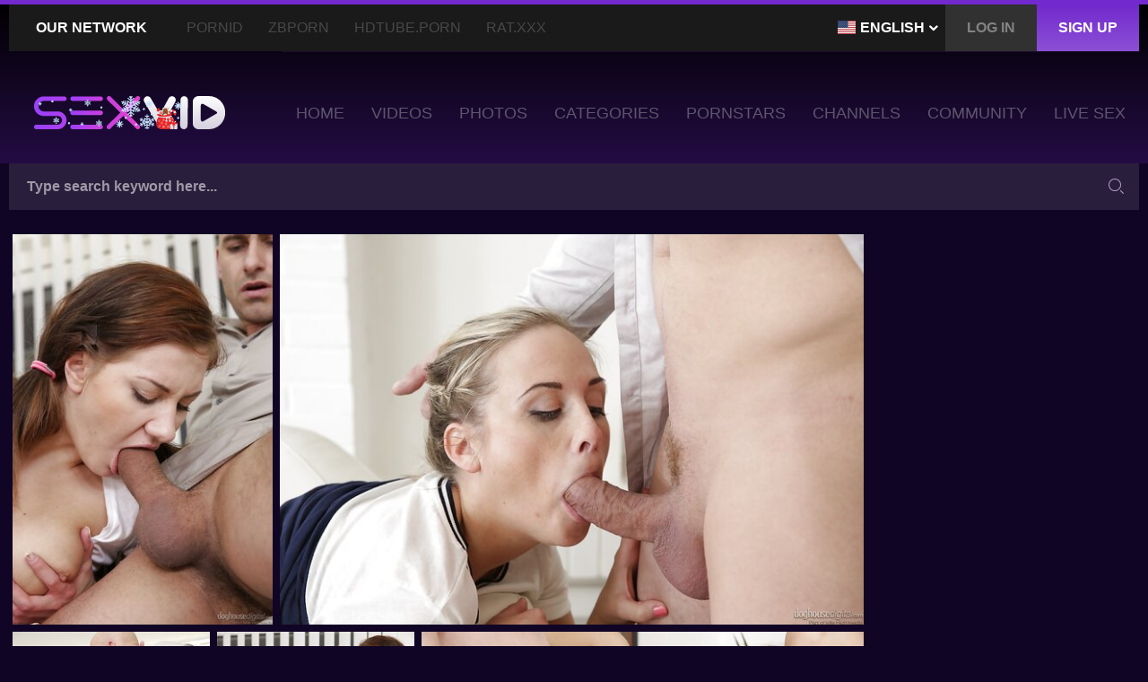

--- FILE ---
content_type: text/html; charset=utf-8
request_url: https://www.sexvid.xxx/photos/great-orgy-with-young-girls-with-double-penetration-and-cum-on-face-scenes/?promo=1598
body_size: 14387
content:
<!DOCTYPE html>
<html lang="en">
<head>
	<!-- Google Tag Manager -->
	<script>(function(w,d,s,l,i){w[l]=w[l]||[];w[l].push({'gtm.start':
	new Date().getTime(),event:'gtm.js'});var f=d.getElementsByTagName(s)[0],
	j=d.createElement(s),dl=l!='dataLayer'?'&l='+l:'';j.async=true;j.src=
	'https://www.googletagmanager.com/gtm.js?id='+i+dl;f.parentNode.insertBefore(j,f);
	})(window,document,'script','dataLayer','GTM-N5FHF9C');</script>
	<!-- End Google Tag Manager -->
	<script>
		window.dataLayer = window.dataLayer || [];
		function gtag(){dataLayer.push(arguments);}
		gtag('js', new Date());
		gtag('config', 'G-72S240Q9PV', {send_page_view: false});
	</script>

	<meta http-equiv="Content-Type" content="text/html; charset=utf-8">
	<meta name="viewport" content="width=device-width, initial-scale=1.0" />
	<meta http-equiv="x-dns-prefetch-control" content="on">

	<link rel="preconnect" href="//cdn1.sexvid.xxx">
	<link rel="dns-prefetch" href="https://www.google-analytics.com">
	<link rel="dns-prefetch" href="https://www.googletagmanager.com">
	<link rel="dns-prefetch" href="//vcdn.sexvid.xxx">
	<link rel="dns-prefetch" href="//pr1.sexvid.xxx">
	<link rel="dns-prefetch" href="//cdn1.sexvid.xxx">
	<link rel="dns-prefetch" href="//a.magsrv.com">
	<link rel="dns-prefetch" href="//s.magsrv.com">
	<link rel="dns-prefetch" href="//ads.exoclick.com">

	<title>Great orgy with young girls with double penetration and cum on face scenes - SexVid.xxx</title>
	<meta name="description" content="Enjoy the Great orgy with young girls with double penetration and cum on face scenes album containing 16 photos. Check other FREE porn pictures at SexVid">
	<meta name="keywords" content="Vinna Reed, Gabriella Daniels, Kari, Mile High Selection, Anal, Blowjobs, Cumshots, Double Penetration, Facials, Group Sex, Hardcore, Orgy, Shaved, Ass Fucking, big tits, Blowjob, Cumshot, Facial, kissing, pussy, spreading">

	<link href="https://www.sexvid.xxx/photos/great-orgy-with-young-girls-with-double-penetration-and-cum-on-face-scenes/" rel="canonical"/>


	<link rel="alternate" href="https://www.sexvid.xxx/photos/great-orgy-with-young-girls-with-double-penetration-and-cum-on-face-scenes/" hreflang="x-default" />
	<link rel="alternate" href="https://de.sexvid.xxx/photos/great-orgy-with-young-girls-with-double-penetration-and-cum-on-face-scenes/" hreflang="de" />
	<link rel="alternate" href="https://www.sexvid.pro/photos/great-orgy-with-young-girls-with-double-penetration-and-cum-on-face-scenes/" hreflang="en-IN" />
	<link rel="alternate" href="https://www.sexvid.pro/photos/great-orgy-with-young-girls-with-double-penetration-and-cum-on-face-scenes/" hreflang="hi" />
	<link rel="alternate" href="https://www.sexvid.pro/photos/great-orgy-with-young-girls-with-double-penetration-and-cum-on-face-scenes/" hreflang="bn" />
	<link rel="alternate" href="https://www.sexvid.pro/photos/great-orgy-with-young-girls-with-double-penetration-and-cum-on-face-scenes/" hreflang="mr" />
	<link rel="alternate" href="https://www.sexvid.pro/photos/great-orgy-with-young-girls-with-double-penetration-and-cum-on-face-scenes/" hreflang="te" />
	<link rel="alternate" href="https://www.sexvid.pro/photos/great-orgy-with-young-girls-with-double-penetration-and-cum-on-face-scenes/" hreflang="ta" />
	<link rel="alternate" href="https://www.sexvid.pro/photos/great-orgy-with-young-girls-with-double-penetration-and-cum-on-face-scenes/" hreflang="kn" />
	<link rel="alternate" href="https://www.sexvid.pro/photos/great-orgy-with-young-girls-with-double-penetration-and-cum-on-face-scenes/" hreflang="gu" />
	<link rel="alternate" href="https://www.sexvid.pro/photos/great-orgy-with-young-girls-with-double-penetration-and-cum-on-face-scenes/" hreflang="or" />
	<link rel="alternate" href="https://www.sexvid.pro/photos/great-orgy-with-young-girls-with-double-penetration-and-cum-on-face-scenes/" hreflang="ml" />

	<link rel="preload" as="style" href="https://cdn1.sexvid.xxx/styles/all.min.css?v=1.69fb01b">
	

	<link href="https://cdn1.sexvid.xxx/styles/all.min.css?v=1.69fb01b" rel="stylesheet" type="text/css">

	<link rel="icon" type="image/png" href="https://cdn1.sexvid.xxx/images/favicons/favicon-96x96.png" sizes="96x96" />
	<link rel="icon" type="image/svg+xml" href="https://cdn1.sexvid.xxx/images/favicons/favicon.svg" />
	<link rel="shortcut icon" href="https://cdn1.sexvid.xxx/images/favicons/favicon.ico" />
	<link rel="apple-touch-icon" sizes="180x180" href="https://cdn1.sexvid.xxx/images/favicons/apple-touch-icon.png" />
	<meta name="apple-mobile-web-app-title" content="SexVid.xxx">
	<link rel="manifest" href="https://cdn1.sexvid.xxx/images/favicons/manifest.json" />


	<meta name="RATING" content="RTA-5042-1996-1400-1577-RTA" />

	<script>
		var pageContext = {
															albumId: '13004',
			loginUrl: 'https://www.sexvid.xxx/login-required/',
			server: 'DS8319',
		};
	</script>


</head>
<body>
	<!-- Google Tag Manager (noscript) -->
	<noscript><iframe src="https://www.googletagmanager.com/ns.html?id=GTM-N5FHF9C"
	height="0" width="0" style="display:none;visibility:hidden"></iframe></noscript>
	<!-- End Google Tag Manager (noscript) -->

	<div class="wrapper">
		<div class="header">
			
			<div class="header_wrapper">
				<div class="wrap-nav-top">
					<div class="container">
						<div class="wrap-nav-holder">
							<ul class="registration-links">
								<li class="langs-selector">
									<div class="current-lang" data-toggle="dropdown">
																					<img class="img-flag" src="https://cdn1.sexvid.xxx/images/flags_png/us.png" width="20" height="15" alt="">
											<span class="text">English</span>
																				<i class="icon-arrow-down"></i>
									</div>
									<ul class="menu-drop" id="langs-drop">
																					<li class="item-menu">
												<a class="item-link js-redirect-lang" data-redirect-to="de.sexvid.xxx" data-ga-label="EN to DE" href="https://de.sexvid.xxx/photos/great-orgy-with-young-girls-with-double-penetration-and-cum-on-face-scenes/?promo=1598">
													<img class="img-flag" src="https://cdn1.sexvid.xxx/images/flags_png/de.png" width="20" height="15" alt="">
													Deutsch
												</a>
											</li>
																													</ul>
								</li>

																	<li><a href="#" class="link btn_modal js-popup" data-page="https://www.sexvid.xxx/login/" rel="nofollow" onclick="gtag('event', 'menu_click', {'menu_item_name': 'Login', 'menu_item_url': 'https://www.sexvid.xxx/login/', 'method': 'Desktop Menu'})"><span>Log in</span></a></li>
									<li class="active"><a href="#" class="link btn_modal js-popup" data-page="https://www.sexvid.xxx/signup/" rel="nofollow" onclick="gtag('event', 'menu_click', {'menu_item_name': 'Signup', 'menu_item_url': 'https://www.sexvid.xxx/signup/', 'method': 'Desktop Menu'})"><span>Sign up</span></a></li>
															</ul>
							<div class="nav-top-button">
								<div class="menu-btn sendwich sendwich_nav"><span></span></div>
								<span class="title-nav">Our Network</span>
							</div>
							<div class="nav-top">
								<ul>
									<li><a href="https://www.pornid.xxx/?utm_source=sexvid.xxx&utm_medium=referral&utm_campaign=our_network_menu" target="_blank" title="PornID" onclick="gtag('event', 'menu_click', {'menu_item_name': 'Our network - PornID', 'menu_item_url': 'https://www.pornid.xxx/?utm_source=sexvid.xxx&utm_medium=referral&utm_campaign=our_network_menu', 'method': 'Desktop Menu'})">PornID</a></li>
									<li><a href="https://zbporn.com/?utm_source=sexvid.xxx&utm_medium=referral&utm_campaign=our_network_menu" target="_blank" title="ZBporn" onclick="gtag('event', 'menu_click', {'menu_item_name': 'Our network - ZBporn', 'menu_item_url': 'https://zbporn.com/?utm_source=sexvid.xxx&utm_medium=referral&utm_campaign=our_network_menu', 'method': 'Desktop Menu'})">ZBporn</a></li>
									<li><a href="https://www.hdtube.porn/?utm_source=sexvid.xxx&utm_medium=referral&utm_campaign=our_network_menu" target="_blank" title="HDTube.Porn" onclick="gtag('event', 'menu_click', {'menu_item_name': 'Our network - HDTube.Porn', 'menu_item_url': 'https://www.hdtube.porn/?utm_source=sexvid.xxx&utm_medium=referral&utm_campaign=our_network_menu', 'method': 'Desktop Menu'})">HDTube.Porn</a></li>
									<li><a href="https://www.rat.xxx/?utm_source=sexvid.xxx&utm_medium=referral&utm_campaign=our_network_menu" target="_blank" title="Rat.XXX" onclick="gtag('event', 'menu_click', {'menu_item_name': 'Our network - Rat.XXX', 'menu_item_url': 'https://www.rat.xxx/?utm_source=sexvid.xxx&utm_medium=referral&utm_campaign=our_network_menu', 'method': 'Desktop Menu'})">Rat.XXX</a></li>
								</ul>
							</div>
						</div>
					</div>
				</div>
				<div class="header_holder">
					<div class="container">
						<div class="nav_bar">
							<div class="logo">
								<a href="https://www.sexvid.xxx/" title="SexVid XXX">
									<img src="https://cdn1.sexvid.xxx/images/logos/logo_christmas.svg" height="37" width="219" alt="SexVid">
								</a>
							</div>
							<div class="menu-btn sendwich sendwich_menu" data-toggle="collapse" data-target="#collapseNav"><span></span></div>
						</div>
						<div class="navigation responsive_menu collapse" id="collapseNav">
							<ul class="nav">
								<li class="nav_item">
									<a href="https://www.sexvid.xxx/" class="nav_link" onclick="gtag('event', 'menu_click', {'menu_item_name': 'Home', 'menu_item_url': 'https://www.sexvid.xxx/', 'method': 'Desktop Menu'})"><span>Home</span></a>
								</li>
								<li class="nav_item">
									<a href="https://www.sexvid.xxx/p/" class="nav_link" onclick="gtag('event', 'menu_click', {'menu_item_name': 'Videos', 'menu_item_url': 'https://www.sexvid.xxx/p/', 'method': 'Desktop Menu'})"><span>Videos</span></a>
								</li>
																	<li class="nav_item">
										<a href="https://www.sexvid.xxx/photos/" class="nav_link" onclick="gtag('event', 'menu_click', {'menu_item_name': 'Photos', 'menu_item_url': 'https://www.sexvid.xxx/photos/', 'method': 'Desktop Menu'})"><span>Photos</span></a>
									</li>
																<li class="nav_item">
									<a href="https://www.sexvid.xxx/c/" class="nav_link" onclick="gtag('event', 'menu_click', {'menu_item_name': 'Categories', 'menu_item_url': 'https://www.sexvid.xxx/c/', 'method': 'Desktop Menu'})"><span>Categories</span></a>
								</li>
								<li class="nav_item">
									<a href="https://www.sexvid.xxx/pornstars/" class="nav_link" onclick="gtag('event', 'menu_click', {'menu_item_name': 'Pornstars', 'menu_item_url': 'https://www.sexvid.xxx/pornstars/', 'method': 'Desktop Menu'})"><span>Pornstars</span></a>
								</li>
								<li class="nav_item">
									<a href="https://www.sexvid.xxx/sponsor/" class="nav_link" onclick="gtag('event', 'menu_click', {'menu_item_name': 'Channels', 'menu_item_url': 'https://www.sexvid.xxx/sponsor/', 'method': 'Desktop Menu'})"><span>Channels</span></a>
								</li>
								<li class="nav_item">
									<a href="https://www.sexvid.xxx/community/" class="nav_link" onclick="gtag('event', 'menu_click', {'menu_item_name': 'Community', 'menu_item_url': 'https://www.sexvid.xxx/community/', 'method': 'Desktop Menu'})"><span>Community</span></a>
								</li>
																	<li class="nav_item">
	<a href="https://www.sexvid.xxx/?action=trace&amp;id=798463" class="nav_link" target="_blank" rel="nofollow" title="Live Sex" onclick="gtag('event', 'live_sex_click'); gtag('event', 'menu_click', {'menu_item_name': 'Live Sex', 'menu_item_url': 'https://www.sexvid.xxx/?action=trace&amp;id=798463', 'method': 'Desktop Menu'})"><span>Live Sex</span></a>
</li>
																																	<li class="nav_item nav_item_mobile"><a href="#" class="btn_modal nav_link js-popup" data-page="https://www.sexvid.xxx/login/" rel="nofollow" onclick="gtag('event', 'menu_click', {'menu_item_name': 'Login', 'menu_item_url': 'https://www.sexvid.xxx/login/', 'method': 'Desktop Menu'})"><span>Log in</span></a></li>
									<li class="nav_item nav_item_mobile"><a href="#" class="btn_modal nav_link js-popup" data-page="https://www.sexvid.xxx/signup/" rel="nofollow" onclick="gtag('event', 'menu_click', {'menu_item_name': 'Signup', 'menu_item_url': 'https://www.sexvid.xxx/signup/', 'method': 'Desktop Menu'})"><span>Sign up</span></a></li>
															</ul>
						</div>
					</div>
				</div>
			</div>
				<div class="search">
		<div class="container">
			<div class="search_holder">
				<form id="search_form" action="https://www.sexvid.xxx/s/%QUERY%/" method="get" data-url="https://www.sexvid.xxx/s/%QUERY%/">
					<fieldset disabled="disabled">
						<button type="submit" class="button_search"><i class="icon-search-btn"></i></button>
						<div class="wrap_input">
							<input type="text" class="input autocomplete-input" name="q" value="" placeholder="Type search keyword here..." data-text-videos="Videos" data-text-models="Pornstars" data-text-categories="Categories" data-text-tags="Tags" data-text-channels="Channels">
						</div>
					</fieldset>
				</form>
			</div>
		</div>
	</div>
		</div>
		<div class="main">
						

									
						
	<div class="block_main">
		<div class="container">
			<div class="twocolumns">
									<div class="watch">
						<link rel="stylesheet" href="https://cdn1.sexvid.xxx/styles/photoswipe/photoswipe.css" type="text/css">
<link rel="stylesheet" href="https://cdn1.sexvid.xxx/styles/photoswipe/default-skin/default-skin.css" type="text/css">
<script src="https://ajax.googleapis.com/ajax/libs/jquery/1.11.2/jquery.min.js"></script>
<script src="https://cdn1.sexvid.xxx/js/album_scripts.js"></script>


<div class="gallery-holder js-album">
								<div class="item" data-w="300" data-h="450" data-href="https://cdn1.sexvid.xxx/contents/photos/sources/13000/13004/202793.jpg" data-size="683x1024" title="Great orgy with young girls with double penetration and cum on face scenes">
								<img loading="lazy" src="https://cdn1.sexvid.xxx/contents/photos/main/2250x450/13000/13004/202793.jpg" alt="Great orgy with young girls with double penetration and cum on face scenes">
			</div>
										<div class="item" data-w="675" data-h="450" data-href="https://cdn1.sexvid.xxx/contents/photos/sources/13000/13004/202794.jpg" data-size="1024x683" title="Great orgy with young girls with double penetration and cum on face scenes">
								<img loading="lazy" src="https://cdn1.sexvid.xxx/contents/photos/main/2250x450/13000/13004/202794.jpg" alt="Great orgy with young girls with double penetration and cum on face scenes">
			</div>
										<div class="item" data-w="300" data-h="450" data-href="https://cdn1.sexvid.xxx/contents/photos/sources/13000/13004/202795.jpg" data-size="683x1024" title="Great orgy with young girls with double penetration and cum on face scenes">
								<img loading="lazy" src="https://cdn1.sexvid.xxx/contents/photos/main/2250x450/13000/13004/202795.jpg" alt="Great orgy with young girls with double penetration and cum on face scenes">
			</div>
								<div class="spot" style="display: none" data-html='
			
			<div class="spot-centered">
				<div class="spot-title">Advertisement</div>
				<div class="spot-content">
					<div class="close-button" onclick="gallery.next()" ontouchend="gallery.next()"></div>
					<div class="overlay-spot">
						<iframe src="/ysla/?zone=267&promo=" frameborder="0" width="300" height="250" scrolling="no"></iframe>
					</div>
				</div>
				<button class="text-close" onclick="gallery.next()" ontouchend="gallery.next()">Next photo</button>
			</div>

			'> </div>
							<div class="item" data-w="300" data-h="450" data-href="https://cdn1.sexvid.xxx/contents/photos/sources/13000/13004/202796.jpg" data-size="683x1024" title="Great orgy with young girls with double penetration and cum on face scenes">
								<img loading="lazy" src="https://cdn1.sexvid.xxx/contents/photos/main/2250x450/13000/13004/202796.jpg" alt="Great orgy with young girls with double penetration and cum on face scenes">
			</div>
										<div class="item" data-w="675" data-h="450" data-href="https://cdn1.sexvid.xxx/contents/photos/sources/13000/13004/202797.jpg" data-size="1024x683" title="Great orgy with young girls with double penetration and cum on face scenes">
								<img loading="lazy" src="https://cdn1.sexvid.xxx/contents/photos/main/2250x450/13000/13004/202797.jpg" alt="Great orgy with young girls with double penetration and cum on face scenes">
			</div>
										<div class="item" data-w="300" data-h="450" data-href="https://cdn1.sexvid.xxx/contents/photos/sources/13000/13004/202798.jpg" data-size="683x1024" title="Great orgy with young girls with double penetration and cum on face scenes">
								<img loading="lazy" src="https://cdn1.sexvid.xxx/contents/photos/main/2250x450/13000/13004/202798.jpg" alt="Great orgy with young girls with double penetration and cum on face scenes">
			</div>
										<div class="item" data-w="675" data-h="450" data-href="https://cdn1.sexvid.xxx/contents/photos/sources/13000/13004/202799.jpg" data-size="1024x683" title="Great orgy with young girls with double penetration and cum on face scenes">
								<img loading="lazy" src="https://cdn1.sexvid.xxx/contents/photos/main/2250x450/13000/13004/202799.jpg" alt="Great orgy with young girls with double penetration and cum on face scenes">
			</div>
										<div class="item" data-w="675" data-h="450" data-href="https://cdn1.sexvid.xxx/contents/photos/sources/13000/13004/202800.jpg" data-size="1024x683" title="Great orgy with young girls with double penetration and cum on face scenes">
								<img loading="lazy" src="https://cdn1.sexvid.xxx/contents/photos/main/2250x450/13000/13004/202800.jpg" alt="Great orgy with young girls with double penetration and cum on face scenes">
			</div>
										<div class="item" data-w="675" data-h="450" data-href="https://cdn1.sexvid.xxx/contents/photos/sources/13000/13004/202801.jpg" data-size="1024x683" title="Great orgy with young girls with double penetration and cum on face scenes">
								<img loading="lazy" src="https://cdn1.sexvid.xxx/contents/photos/main/2250x450/13000/13004/202801.jpg" alt="Great orgy with young girls with double penetration and cum on face scenes">
			</div>
										<div class="item" data-w="675" data-h="450" data-href="https://cdn1.sexvid.xxx/contents/photos/sources/13000/13004/202802.jpg" data-size="1024x683" title="Great orgy with young girls with double penetration and cum on face scenes">
								<img loading="lazy" src="https://cdn1.sexvid.xxx/contents/photos/main/2250x450/13000/13004/202802.jpg" alt="Great orgy with young girls with double penetration and cum on face scenes">
			</div>
										<div class="item" data-w="675" data-h="450" data-href="https://cdn1.sexvid.xxx/contents/photos/sources/13000/13004/202803.jpg" data-size="1024x683" title="Great orgy with young girls with double penetration and cum on face scenes">
								<img loading="lazy" src="https://cdn1.sexvid.xxx/contents/photos/main/2250x450/13000/13004/202803.jpg" alt="Great orgy with young girls with double penetration and cum on face scenes">
			</div>
										<div class="item" data-w="300" data-h="450" data-href="https://cdn1.sexvid.xxx/contents/photos/sources/13000/13004/202804.jpg" data-size="683x1024" title="Great orgy with young girls with double penetration and cum on face scenes">
								<img loading="lazy" src="https://cdn1.sexvid.xxx/contents/photos/main/2250x450/13000/13004/202804.jpg" alt="Great orgy with young girls with double penetration and cum on face scenes">
			</div>
										<div class="item" data-w="675" data-h="450" data-href="https://cdn1.sexvid.xxx/contents/photos/sources/13000/13004/202805.jpg" data-size="1024x683" title="Great orgy with young girls with double penetration and cum on face scenes">
								<img loading="lazy" src="https://cdn1.sexvid.xxx/contents/photos/main/2250x450/13000/13004/202805.jpg" alt="Great orgy with young girls with double penetration and cum on face scenes">
			</div>
										<div class="item" data-w="675" data-h="450" data-href="https://cdn1.sexvid.xxx/contents/photos/sources/13000/13004/202806.jpg" data-size="1024x683" title="Great orgy with young girls with double penetration and cum on face scenes">
								<img loading="lazy" src="https://cdn1.sexvid.xxx/contents/photos/main/2250x450/13000/13004/202806.jpg" alt="Great orgy with young girls with double penetration and cum on face scenes">
			</div>
										<div class="item" data-w="300" data-h="450" data-href="https://cdn1.sexvid.xxx/contents/photos/sources/13000/13004/202807.jpg" data-size="683x1024" title="Great orgy with young girls with double penetration and cum on face scenes">
								<img loading="lazy" src="https://cdn1.sexvid.xxx/contents/photos/main/2250x450/13000/13004/202807.jpg" alt="Great orgy with young girls with double penetration and cum on face scenes">
			</div>
										<div class="item" data-w="300" data-h="450" data-href="https://cdn1.sexvid.xxx/contents/photos/sources/13000/13004/202808.jpg" data-size="683x1024" title="Great orgy with young girls with double penetration and cum on face scenes">
								<img loading="lazy" src="https://cdn1.sexvid.xxx/contents/photos/main/2250x450/13000/13004/202808.jpg" alt="Great orgy with young girls with double penetration and cum on face scenes">
			</div>
			</div>

<script>
	$('.js-album').flexImages({rowHeight: 450});
</script>

<div id="gallery" class="pswp" tabindex="-1" role="dialog" aria-hidden="true">
	<div class="pswp__bg"></div>
	<div class="pswp__scroll-wrap">
		<div class="pswp__container">
			<div class="pswp__item"></div>
			<div class="pswp__item"></div>
			<div class="pswp__item"></div>
		</div>
		<div class="pswp__ui pswp__ui--hidden">
			<div class="pswp__top-bar">
				<div class="pswp__counter"></div>
				<button class="pswp__button pswp__button--close" title="Close (Esc)"></button>
				<button class="pswp__button pswp__button--fs" title="Toggle fullscreen"></button>
				<div class="pswp__preloader">
					<div class="pswp__preloader__icn">
					  <div class="pswp__preloader__cut">
						<div class="pswp__preloader__donut"></div>
					  </div>
					</div>
				</div>
			</div>
			<button class="pswp__button pswp__button--arrow--left" title="Previous (arrow left)"></button>
			<button class="pswp__button pswp__button--arrow--right" title="Next (arrow right)"></button>
			<div class="pswp__caption">
				<div class="pswp__caption__center">
				</div>
			</div>
		</div>
	</div>
</div>

<script>
	var gallery;

	var initPhotoSwipeFromDOM = function(gallerySelector) {

		var parseThumbnailElements = function(el) {
			var thumbElements = el.childNodes,
			numNodes = thumbElements.length,
			items = [],
			el,
			childElements,
			thumbnailEl,
			size,
			item;

			for(var i = 0; i < numNodes; i++) {
				el = thumbElements[i];

				// include only element nodes 
				if(el.nodeType !== 1) {
					continue;
				}

				childElements = el.children;

				if (el.getAttribute('data-size') != undefined) {

				size = el.getAttribute('data-size').split('x');

				// create slide object
				item = {
					src: el.getAttribute('data-href'),
					w: parseInt(size[0], 10),
					h: parseInt(size[1], 10),
					title: '<a class="view-album-link" href="https://www.sexvid.xxx/cs/mile-high-selection/" target="_blank" rel="nofollow" onclick="gtag(\'event\', \'paysite_outgoing_click\', {\'method\': \'Album picture page\', \'paysite\': \'Mile High Selection\'})">Provided by <span>Mile High Selection</span></a>'
				};

				item.el = el; // save link to element for getThumbBoundsFn

				// if(childElements.length > 0) {
				//   item.msrc = childElements[0].getAttribute('src'); // thumbnail url
				//   if(childElements.length > 1) {
				//       item.title = childElements[1].innerHTML; // caption (contents of figure)
				//   }
				// }


				// original image
				item.o = {
					src: item.src,
					w: item.w,
					h: item.h
				};

				} else {
					var promo = document.cookie.match('(^| )promo=([^;]+)');
					promo = (promo ? '&promo='+promo.pop() : '')
					item =  {
						html: el.getAttribute('data-html').replace('&promo=', promo)
					}
				}

				items.push(item);
			  }

			  return items;
		  };

		// find nearest parent element
		var closest = function closest(el, fn) {
			return el && ( fn(el) ? el : closest(el.parentNode, fn) );
		};

		var onThumbnailsClick = function(e) {
			e = e || window.event;
			e.preventDefault ? e.preventDefault() : e.returnValue = false;

			var eTarget = e.target || e.srcElement;

			var clickedListItem = closest(eTarget, function(el) {
				return el.tagName === 'DIV';
			});

			if(!clickedListItem) {
				return;
			}

			var clickedGallery = clickedListItem.parentNode;

			var childNodes = clickedListItem.parentNode.childNodes,
			numChildNodes = childNodes.length,
			nodeIndex = 0,
			index;

			for (var i = 0; i < numChildNodes; i++) {
				if(childNodes[i].nodeType !== 1) { 
					continue; 
				}

				if(childNodes[i] === clickedListItem) {
					index = nodeIndex;
					break;
				}
				nodeIndex++;
			}

			if(index >= 0) {
				openPhotoSwipe( index, clickedGallery );
			}
			return false;
		};

		var photoswipeParseHash = function() {
			var hash = window.location.hash.substring(1),
			params = {};

			if(hash.length < 5) { // pid=1
				return params;
			}

			var vars = hash.split('&');
			for (var i = 0; i < vars.length; i++) {
				if(!vars[i]) {
					continue;
				}
				var pair = vars[i].split('=');  
				if(pair.length < 2) {
					continue;
				}           
				params[pair[0]] = pair[1];
			}

			if(params.gid) {
				params.gid = parseInt(params.gid, 10);
			}

			if(!params.hasOwnProperty('pid')) {
				return params;
			}
			params.pid = parseInt(params.pid, 10);
			return params;
		};

		var openPhotoSwipe = function(index, galleryElement, disableAnimation) {
			var pswpElement = document.querySelectorAll('.pswp')[0],
			// gallery,
			options,
			items;

			items = parseThumbnailElements(galleryElement);

			// define options (if needed)
			options = {
				index: index,

				galleryUID: galleryElement.getAttribute('data-pswp-uid'),

		   //  	getThumbBoundsFn: function(index) {
					// if (items[index].el != undefined) {
			  //           var thumbnail = items[index].el.children[0],
			  //           pageYScroll = window.pageYOffset || document.documentElement.scrollTop,
			  //           rect = thumbnail.getBoundingClientRect(); 

			  //           return {x:rect.left, y:rect.top + pageYScroll, w:rect.width};
					// }
		   //      },

				addCaptionHTMLFn: function(item, captionEl, isFake) {
					if(!item.title) {
						captionEl.children[0].innerText = '';
						return false;
					}
					captionEl.children[0].innerHTML = item.title;
					return true;
				}

			};

			if(disableAnimation) {
				options.showAnimationDuration = 0;
			}

			// Pass data to PhotoSwipe and initialize it
			gallery = new PhotoSwipe( pswpElement, PhotoSwipeUI_Default, items, options);

			// see: http://photoswipe.com/documentation/responsive-images.html
			var realViewportWidth,
			useLargeImages = false,
			firstResize = true,
			imageSrcWillChange;

			gallery.listen('beforeResize', function() {

				var dpiRatio = window.devicePixelRatio ? window.devicePixelRatio : 1;
				dpiRatio = Math.min(dpiRatio, 2.5);
				realViewportWidth = gallery.viewportSize.x * dpiRatio;


				if(realViewportWidth >= 1200 || (!gallery.likelyTouchDevice && realViewportWidth > 800) || screen.width > 1200 ) {
					if(!useLargeImages) {
						useLargeImages = true;
						imageSrcWillChange = true;
					}

				} else {
					if(useLargeImages) {
						useLargeImages = false;
						imageSrcWillChange = true;
					}
				}

				if(imageSrcWillChange && !firstResize) {
					gallery.invalidateCurrItems();
				}

				if(firstResize) {
					firstResize = false;
				}

				imageSrcWillChange = false;

			});

			// gallery.listen('gettingData', function(index, item) {
			// 	if( useLargeImages ) {
			// 		item.src = item.o.src;
			// 		item.w = item.o.w;
			// 		item.h = item.o.h;
			// 	} else {
			// 		item.src = item.m.src;
			// 		item.w = item.m.w;
			// 		item.h = item.m.h;
			// 	}
			// });

			gallery.init();


			//-----disable changing slide if adv spot is shown-----
			var allowSwipe = true;
			$(gallery.container).on('pointerdown MSPointerDown touchstart mousedown', function () {
				return allowSwipe;
			});

			gallery.listen('afterChange', function() {
				if (typeof gallery.currItem.html == 'string' && gallery.currItem.html.indexOf('spot-centered') != -1) {
					allowSwipe = false;
					document.body.classList.add('spot-slide');
					gallery.options.arrowKeys = false;
				} else {
					allowSwipe = true;
					document.body.classList.remove('spot-slide');
					gallery.options.arrowKeys = true;
				}
			});
			gallery.listen('close', function() {
				allowSwipe = true;
				document.body.classList.remove('spot-slide');
				gallery.options.arrowKeys = true;
			});
			//--------------------------
		};

		// select all gallery elements
		var galleryElements = document.querySelectorAll( gallerySelector );
		for(var i = 0, l = galleryElements.length; i < l; i++) {
			galleryElements[i].setAttribute('data-pswp-uid', i+1);
			galleryElements[i].onclick = onThumbnailsClick;
		}

		// Parse URL and open gallery if it contains #&pid=3&gid=1
		var hashData = photoswipeParseHash();
		if(hashData.pid > 0 && hashData.gid > 0) {
			openPhotoSwipe( hashData.pid - 1 ,  galleryElements[ hashData.gid - 1 ], true );
		}
	};

	initPhotoSwipeFromDOM('.js-album');

</script>

<!-- disable changing slide if adv spot is shown -->
<style>
	body.spot-slide .pswp__button--arrow--left,
	body.spot-slide .pswp__button--arrow--right {
		display: none !important;
	}
</style>
						<div class="video-holder">
	<div class="tool_bar">
					<div class="col_bar">
									<a href="https://www.sexvid.xxx/?action=trace&amp;id=36" target="_blank" class="below_player_wrapper" rel="nofollow" onclick="gtag('event', 'underplayer_banner_click', {'method': 'Default advertising'})">
<span><strong>Exclusive SexVid Offer - Join Brazzers - Only 1$ [PROMO]</strong></span>
</a>
							</div>
				<div class="col_bar rate_bar_view">
			<div class="rate_view">
								
												<span class="rate_precent">100%</span>
				<span class="view_count"><span>11</span> Likes</span>
			</div>
			<div class="progress_bar">
				<div class="progress" style="width: 100%;"></div>
			</div>
		</div>
		<div class="col_bar rate_hand">
			<ul class="rate_bar" data-id="13004" data-target="album" data-text-success="Thank you!" data-text-failure="Already voted!">
				<li class="item_rate like">
					<a class="js-vote" data-vote="5" title="I like this album">
						<i class="icon-like"></i>
					</a>
				</li>
				<li class="item_rate dislike">
					<a class="js-vote" data-vote="0" title="I dislike this album">
						<i class="icon-like"></i>
					</a>
				</li>
			</ul>
			<div data-vote-message class="rate_message"></div>
		</div>
	</div>
	<div class="tool_inform">
		<ul class="info_box">
			<li class="item_tool"><span>Added:</span> 6 years ago</li>
			<li class="item_tool"><span>Photos:</span> 16</li>
			<li class="item_tool"><span>Viewed:</span> 18,543</li>
		</ul>
	</div>
	<div class="tabs_main">
		<div class="tabs_wrapper">
			<div class="buttons_holder">
													<div data-page="https://www.sexvid.xxx/login-required/" class="button button_fav js-popup">
						<div class="button-inner">
							<i class="icon-heart-min"></i>
							<span>Favorite</span>
						</div>
					</div>
							</div>
			<ul class="tabs_section" role="tablist">
				<li role="presentation" class="tab_purple_25 tab_list active">
					<a href="#description" data-target="#description" aria-controls="description" role="tab" data-toggle="tab">Info</a>
				</li>
				<li role="presentation" class="tab_purple_20 tab_list">
					<a href="#comments" data-target="#comments" aria-controls="comments" role="tab" data-toggle="tab">Comments</a>
				</li>
				<li role="presentation" class="tab_purple_15 tab_list" id="modal-btn">
					<a href="#share" data-target="#share" aria-controls="share" role="tab" data-toggle="tab">Share</a>
				</li>
			</ul>
			<script>
				var socials_script_loaded = false;
				document.getElementById('modal-btn').addEventListener('click', function(){
					if (socials_script_loaded == false) {
						var script = document.createElement('script');
						script.src = "https://static.addtoany.com/menu/page.js";
						document.getElementsByTagName('head')[0].appendChild(script);
						socials_script_loaded = true;
					}
				});
			</script>
		</div>
		<div class="tab-content tab_cont">
			<div role="tabpanel" class="tab_wrap active" id="description">
				<div class="drop_tab drop_purple_25">
					<div class="description_watch">
						<div class="title_watch">
							<h1 class="title_inner_watch">Great orgy with young girls with double penetration and cum on face scenes</h1>
						</div>
						<div class="holder_desc">
															<ul class="info_list cats">
									<li class="item_cell">
										<span>Categories:</span>
										<div class="wrap_cell">
																							<a href="https://www.sexvid.xxx/photos/c/anal/" title="Anal">Anal</a>
																							<a href="https://www.sexvid.xxx/photos/c/blowjobs/" title="Blowjobs">Blowjobs</a>
																							<a href="https://www.sexvid.xxx/photos/c/cumshots/" title="Cumshots">Cumshots</a>
																							<a href="https://www.sexvid.xxx/photos/c/double-penetration/" title="Double Penetration">Double Penetration</a>
																							<a href="https://www.sexvid.xxx/photos/c/facials/" title="Facials">Facials</a>
																							<a href="https://www.sexvid.xxx/photos/c/group-sex/" title="Group Sex">Group Sex</a>
																							<a href="https://www.sexvid.xxx/photos/c/hardcore/" title="Hardcore">Hardcore</a>
																							<a href="https://www.sexvid.xxx/photos/c/orgy/" title="Orgy">Orgy</a>
																							<a href="https://www.sexvid.xxx/photos/c/shaved/" title="Shaved">Shaved</a>
																					</div>
									</li>
								</ul>
																						<ul class="info_list cats">
									<li class="item_cell">
										<span>Pornstars:</span>
										<div class="wrap_cell">
																							<a href="https://www.sexvid.xxx/pornstars/gabriella-daniels/" title="Gabriella Daniels">Gabriella Daniels</a>
																							<a href="https://www.sexvid.xxx/pornstars/kari/" title="Kari">Kari</a>
																							<a href="https://www.sexvid.xxx/pornstars/vinna-reed/" title="Vinna Reed">Vinna Reed</a>
																					</div>
									</li>
								</ul>
																						<ul class="info_list cats">
									<li class="item_cell">
										<span>Channel:</span>
										<div class="wrap_cell">
											<a href="https://www.sexvid.xxx/photos/sponsor/mile-high-selection/">Mile High Selection</a>
										</div>
									</li>
								</ul>
													</div>
					</div>
											<a class="wrapper_site" href="https://www.sexvid.xxx/cs/mile-high-selection/" target="_blank" rel="nofollow" onclick="gtag('event', 'paysite_outgoing_click', {'method': 'Album page banner', 'paysite': 'Mile High Selection'})" title="Mile High Selection">
															<div class="holder">
									<img loading="lazy" src="https://cdn1.sexvid.xxx/contents/content_sources/172/s2_s2_milehigh.jpg" height="150" width="200" alt="Mile High Selection">
								</div>
														<div class="btn btn_site">Mile High Selection</div>
						</a>
									</div>
			</div>
			<div role="tabpanel" class="tab_wrap" id="comments">
					
<div class="drop_tab drop_purple_20">
	<div class="block_write">
		<h3 class="title_inner_watch">Leave Your Comment</h3>
					<div class="inner_attention">
				You need to <a href='#' class='btn_modal js-popup' data-page='https://www.sexvid.xxx/login/' rel='nofollow'> Login </a> or <a href='#' class='btn_modal js-popup' data-page='https://www.sexvid.xxx/signup/' rel='nofollow'> Register </a> to post comments
			</div>
					</div>

	</div>

			</div>
			<div role="tabpanel" class="tab_wrap" id="share">
				<div class="drop_tab drop_purple_15">
					<form action="#">
						<fieldset>
							<div class="panel_footer">
								<div class="share_social">
									<!-- AddToAny BEGIN -->
									<div class="a2a_kit a2a_kit_size_50 a2a_default_style">
										<a class="a2a_button_twitter"></a>
										<a class="a2a_button_google_plus"></a>
										<a class="a2a_button_telegram"></a>
										<a class="a2a_button_viber"></a>
										<a class="a2a_button_reddit"></a>
									</div>
									<!-- AddToAny END -->
								</div>
							</div>
						</fieldset>
					</form>
				</div>
			</div>
		</div>
	</div>
</div>

					</div>
					<div class="side_thumbs aside_block">
													<div class="spot_th">
								<script>
									var promo=document.cookie.match('(^| )promo=([^;]+)');
									document.write('<iframe src="/ysla/?zone=54' + (promo ? '&promo='+promo.pop() : '') + '" frameborder="0" width="300" height="250" scrolling="no"></iframe>');
								</script>
							</div>
							<div class="spot_th">
								<script>
									var promo=document.cookie.match('(^| )promo=([^;]+)');
									document.write('<iframe src="/ysla/?zone=55' + (promo ? '&promo='+promo.pop() : '') + '" frameborder="0" width="300" height="250" scrolling="no"></iframe>');
								</script>
							</div>
							<div class="spot_th">
								<script>
									var promo=document.cookie.match('(^| )promo=([^;]+)');
									document.write('<iframe src="/ysla/?zone=56' + (promo ? '&promo='+promo.pop() : '') + '" frameborder="0" width="300" height="250" scrolling="no"></iframe>');
								</script>
							</div>
							<div class="spot_th">
								<script>
									var promo=document.cookie.match('(^| )promo=([^;]+)');
									document.write('<iframe src="/ysla/?zone=57' + (promo ? '&promo='+promo.pop() : '') + '" frameborder="0" width="300" height="250" scrolling="no"></iframe>');
								</script>
							</div>
											</div>
							</div>
		</div>
	</div>

	<div class="block_main purple">
		<div class="container">
			<div class="thumbs_holder">
				
				
				<div class="headline">
					<ul class="nav_tabs_list nav-tabs" role="tablist">
													<li role="presentation" class="item_tab active">
								<a href="#related_video" data-target="#related_video" aria-controls="related_video" role="tab" data-toggle="tab">Related Photos</a>
							</li>
							<li role="presentation" class="item_tab">
								<a href="#tury" data-target="#tury" aria-controls="tury" role="tab" data-toggle="tab" class="js-load-content" data-block-id="list_videos_related_videos" data-params="&qv=great-orgy-with-young-girls-with-double-penetration-and-cum-on-face-scenes">Related Videos</a>
							</li>
											</ul>
				</div>
								<div class="tab-content">
											<div role="tabpanel" class="tab-pane fade in active" id="related_video" data-gtag-related="related_albums_click" data-gtag-method="Related albums">
							<div class="ajax-block" id="list_albums_related_albums">
<div class="thumbs">
						<div class="th_model th_album">
				<a class="images_wrapper" href="https://www.sexvid.xxx/photos/russian-teen-couple-has-vaginal-sex-after-oral-foreplay-on-the-camera/" title="Russian teen couple has vaginal sex after oral foreplay on the camera">
										
					<img loading="lazy" src="https://cdn1.sexvid.xxx/contents/albums/preview/264x378/12000/12570/preview.jpg" alt="Russian teen couple has vaginal sex after oral foreplay on the camera">
				</a>
				<span class="tools">
					<a class="title_thumb" href="https://www.sexvid.xxx/photos/russian-teen-couple-has-vaginal-sex-after-oral-foreplay-on-the-camera/" title="Russian teen couple has vaginal sex after oral foreplay on the camera">Russian teen couple has vaginal sex after oral foreplay on the camera</a>
					<span class="tools_holder">
						<span class="date">
															6 years ago
													</span>
						<span class="info">
							<span class="eye"><i class="icon-eye"></i><span>
																										
																		9.0M
															</span></span>
							<span class="time">
								<i class="icon-photo"></i>
								<span>14</span>
							</span>
						</span>
					</span>
				</span>
			</div>
					<div class="th_model th_album">
				<a class="images_wrapper" href="https://www.sexvid.xxx/photos/after-fun-on-the-beach-blonde-and-her-bf-have-a-quickie-in-changing-room/" title="After fun on the beach blonde and her BF have a quickie in changing room">
										
					<img loading="lazy" src="https://cdn1.sexvid.xxx/contents/albums/preview/264x378/28000/28187/preview.jpg" alt="After fun on the beach blonde and her BF have a quickie in changing room">
				</a>
				<span class="tools">
					<a class="title_thumb" href="https://www.sexvid.xxx/photos/after-fun-on-the-beach-blonde-and-her-bf-have-a-quickie-in-changing-room/" title="After fun on the beach blonde and her BF have a quickie in changing room">After fun on the beach blonde and her BF have a quickie in changing room</a>
					<span class="tools_holder">
						<span class="date">
															5 years ago
													</span>
						<span class="info">
							<span class="eye"><i class="icon-eye"></i><span>
																										
																		8.9M
															</span></span>
							<span class="time">
								<i class="icon-photo"></i>
								<span>16</span>
							</span>
						</span>
					</span>
				</span>
			</div>
					<div class="th_model th_album">
				<a class="images_wrapper" href="https://www.sexvid.xxx/photos/slut-doesn-t-make-difference-between-husband-and-stepson-when-it-comes-to-sex/" title="Slut doesn't make difference between husband and stepson when it comes to sex">
										
					<img loading="lazy" src="https://cdn1.sexvid.xxx/contents/albums/preview/264x378/16000/16429/preview.jpg" alt="Slut doesn't make difference between husband and stepson when it comes to sex">
				</a>
				<span class="tools">
					<a class="title_thumb" href="https://www.sexvid.xxx/photos/slut-doesn-t-make-difference-between-husband-and-stepson-when-it-comes-to-sex/" title="Slut doesn't make difference between husband and stepson when it comes to sex">Slut doesn't make difference between husband and stepson when it comes to sex</a>
					<span class="tools_holder">
						<span class="date">
															6 years ago
													</span>
						<span class="info">
							<span class="eye"><i class="icon-eye"></i><span>
																										
																		8.3M
															</span></span>
							<span class="time">
								<i class="icon-photo"></i>
								<span>16</span>
							</span>
						</span>
					</span>
				</span>
			</div>
					<div class="th_model th_album">
				<a class="images_wrapper" href="https://www.sexvid.xxx/photos/petite-schoolgirl-in-sexy-stockings-has-fun-with-boyfriend-while-nobody-is-home/" title="Petite schoolgirl in sexy stockings has fun with boyfriend while nobody is home">
										
					<img loading="lazy" src="https://cdn1.sexvid.xxx/contents/albums/preview/264x378/11000/11122/preview.jpg" alt="Petite schoolgirl in sexy stockings has fun with boyfriend while nobody is home">
				</a>
				<span class="tools">
					<a class="title_thumb" href="https://www.sexvid.xxx/photos/petite-schoolgirl-in-sexy-stockings-has-fun-with-boyfriend-while-nobody-is-home/" title="Petite schoolgirl in sexy stockings has fun with boyfriend while nobody is home">Petite schoolgirl in sexy stockings has fun with boyfriend while nobody is home</a>
					<span class="tools_holder">
						<span class="date">
															6 years ago
													</span>
						<span class="info">
							<span class="eye"><i class="icon-eye"></i><span>
																										
																		6.2M
															</span></span>
							<span class="time">
								<i class="icon-photo"></i>
								<span>15</span>
							</span>
						</span>
					</span>
				</span>
			</div>
					<div class="th_model th_album">
				<a class="images_wrapper" href="https://www.sexvid.xxx/photos/cutest-natural-slut-gets-it-on-and-has-lips-cummed-by-strong-man/" title="Cutest natural slut gets it on and has lips cummed by strong man">
										
					<img loading="lazy" src="https://cdn1.sexvid.xxx/contents/albums/preview/264x378/11000/11488/preview.jpg" alt="Cutest natural slut gets it on and has lips cummed by strong man">
				</a>
				<span class="tools">
					<a class="title_thumb" href="https://www.sexvid.xxx/photos/cutest-natural-slut-gets-it-on-and-has-lips-cummed-by-strong-man/" title="Cutest natural slut gets it on and has lips cummed by strong man">Cutest natural slut gets it on and has lips cummed by strong man</a>
					<span class="tools_holder">
						<span class="date">
															6 years ago
													</span>
						<span class="info">
							<span class="eye"><i class="icon-eye"></i><span>
																										
																		5.9M
															</span></span>
							<span class="time">
								<i class="icon-photo"></i>
								<span>16</span>
							</span>
						</span>
					</span>
				</span>
			</div>
					<div class="th_model th_album">
				<a class="images_wrapper" href="https://www.sexvid.xxx/photos/gentle-teen-with-pigtails-and-tiny-tits-gets-fucked-passionately-by-a-guy/" title="Gentle teen with pigtails and tiny tits gets fucked passionately by a guy">
										
					<img loading="lazy" src="https://cdn1.sexvid.xxx/contents/albums/preview/264x378/11000/11116/preview.jpg" alt="Gentle teen with pigtails and tiny tits gets fucked passionately by a guy">
				</a>
				<span class="tools">
					<a class="title_thumb" href="https://www.sexvid.xxx/photos/gentle-teen-with-pigtails-and-tiny-tits-gets-fucked-passionately-by-a-guy/" title="Gentle teen with pigtails and tiny tits gets fucked passionately by a guy">Gentle teen with pigtails and tiny tits gets fucked passionately by a guy</a>
					<span class="tools_holder">
						<span class="date">
															6 years ago
													</span>
						<span class="info">
							<span class="eye"><i class="icon-eye"></i><span>
																										
																		5.8M
															</span></span>
							<span class="time">
								<i class="icon-photo"></i>
								<span>15</span>
							</span>
						</span>
					</span>
				</span>
			</div>
					<div class="th_model th_album">
				<a class="images_wrapper" href="https://www.sexvid.xxx/photos/russian-teen-wants-to-try-anal-sex-and-trains-asshole-using-a-sex-toy/" title="Russian teen wants to try anal sex and trains asshole using a sex toy">
										
					<img loading="lazy" src="https://cdn1.sexvid.xxx/contents/albums/preview/264x378/11000/11776/preview.jpg" alt="Russian teen wants to try anal sex and trains asshole using a sex toy">
				</a>
				<span class="tools">
					<a class="title_thumb" href="https://www.sexvid.xxx/photos/russian-teen-wants-to-try-anal-sex-and-trains-asshole-using-a-sex-toy/" title="Russian teen wants to try anal sex and trains asshole using a sex toy">Russian teen wants to try anal sex and trains asshole using a sex toy</a>
					<span class="tools_holder">
						<span class="date">
															6 years ago
													</span>
						<span class="info">
							<span class="eye"><i class="icon-eye"></i><span>
																										
																		4.8M
															</span></span>
							<span class="time">
								<i class="icon-photo"></i>
								<span>16</span>
							</span>
						</span>
					</span>
				</span>
			</div>
					<div class="th_model th_album">
				<a class="images_wrapper" href="https://www.sexvid.xxx/photos/housemaid-in-stockings-gains-man-s-respect-letting-him-drill-tight-ass/" title="Housemaid in stockings gains man's respect letting him drill tight ass">
										
					<img loading="lazy" src="https://cdn1.sexvid.xxx/contents/albums/preview/264x378/1000/1638/preview.jpg" alt="Housemaid in stockings gains man's respect letting him drill tight ass">
				</a>
				<span class="tools">
					<a class="title_thumb" href="https://www.sexvid.xxx/photos/housemaid-in-stockings-gains-man-s-respect-letting-him-drill-tight-ass/" title="Housemaid in stockings gains man's respect letting him drill tight ass">Housemaid in stockings gains man's respect letting him drill tight ass</a>
					<span class="tools_holder">
						<span class="date">
															6 years ago
													</span>
						<span class="info">
							<span class="eye"><i class="icon-eye"></i><span>
																										
																		3.6M
															</span></span>
							<span class="time">
								<i class="icon-photo"></i>
								<span>15</span>
							</span>
						</span>
					</span>
				</span>
			</div>
					<div class="th_model th_album">
				<a class="images_wrapper" href="https://www.sexvid.xxx/photos/huge-black-man-stretches-tiny-blonde-piper-perri-using-his-incredible-bbc/" title="Huge black man stretches tiny blonde Piper Perri using his incredible BBC">
										
					<img loading="lazy" src="https://cdn1.sexvid.xxx/contents/albums/preview/264x378/5000/5221/preview.jpg" alt="Huge black man stretches tiny blonde Piper Perri using his incredible BBC">
				</a>
				<span class="tools">
					<a class="title_thumb" href="https://www.sexvid.xxx/photos/huge-black-man-stretches-tiny-blonde-piper-perri-using-his-incredible-bbc/" title="Huge black man stretches tiny blonde Piper Perri using his incredible BBC">Huge black man stretches tiny blonde Piper Perri using his incredible BBC</a>
					<span class="tools_holder">
						<span class="date">
															5 years ago
													</span>
						<span class="info">
							<span class="eye"><i class="icon-eye"></i><span>
																										
																		3.5M
															</span></span>
							<span class="time">
								<i class="icon-photo"></i>
								<span>16</span>
							</span>
						</span>
					</span>
				</span>
			</div>
					<div class="th_model th_album">
				<a class="images_wrapper" href="https://www.sexvid.xxx/photos/young-girlfriend-takes-off-her-clothes-and-cap-and-relaxes-on-the-couch/" title="Young girlfriend takes off her clothes and cap and relaxes on the couch">
										
					<img loading="lazy" src="https://cdn1.sexvid.xxx/contents/albums/preview/264x378/0/869/preview.jpg" alt="Young girlfriend takes off her clothes and cap and relaxes on the couch">
				</a>
				<span class="tools">
					<a class="title_thumb" href="https://www.sexvid.xxx/photos/young-girlfriend-takes-off-her-clothes-and-cap-and-relaxes-on-the-couch/" title="Young girlfriend takes off her clothes and cap and relaxes on the couch">Young girlfriend takes off her clothes and cap and relaxes on the couch</a>
					<span class="tools_holder">
						<span class="date">
															6 years ago
													</span>
						<span class="info">
							<span class="eye"><i class="icon-eye"></i><span>
																										
																		2.6M
															</span></span>
							<span class="time">
								<i class="icon-photo"></i>
								<span>18</span>
							</span>
						</span>
					</span>
				</span>
			</div>
					<div class="th_model th_album">
				<a class="images_wrapper" href="https://www.sexvid.xxx/photos/young-lover-fucks-married-milf-with-huge-tits-and-erupts-cum-on-her-belly/" title="Young lover fucks married MILF with huge tits and erupts cum on her belly">
										
					<img loading="lazy" src="https://cdn1.sexvid.xxx/contents/albums/preview/264x378/10000/10331/preview.jpg" alt="Young lover fucks married MILF with huge tits and erupts cum on her belly">
				</a>
				<span class="tools">
					<a class="title_thumb" href="https://www.sexvid.xxx/photos/young-lover-fucks-married-milf-with-huge-tits-and-erupts-cum-on-her-belly/" title="Young lover fucks married MILF with huge tits and erupts cum on her belly">Young lover fucks married MILF with huge tits and erupts cum on her belly</a>
					<span class="tools_holder">
						<span class="date">
															6 years ago
													</span>
						<span class="info">
							<span class="eye"><i class="icon-eye"></i><span>
																										
																		2.0M
															</span></span>
							<span class="time">
								<i class="icon-photo"></i>
								<span>15</span>
							</span>
						</span>
					</span>
				</span>
			</div>
					<div class="th_model th_album">
				<a class="images_wrapper" href="https://www.sexvid.xxx/photos/exotic-babe-with-glasses-doffs-dress-to-demonstrate-enormous-tits-and-smooth-cunt/" title="Exotic babe with glasses doffs dress to demonstrate enormous tits and smooth cunt">
										
					<img loading="lazy" src="https://cdn1.sexvid.xxx/contents/albums/preview/264x378/40000/40226/preview.jpg" alt="Exotic babe with glasses doffs dress to demonstrate enormous tits and smooth cunt">
				</a>
				<span class="tools">
					<a class="title_thumb" href="https://www.sexvid.xxx/photos/exotic-babe-with-glasses-doffs-dress-to-demonstrate-enormous-tits-and-smooth-cunt/" title="Exotic babe with glasses doffs dress to demonstrate enormous tits and smooth cunt">Exotic babe with glasses doffs dress to demonstrate enormous tits and smooth cunt</a>
					<span class="tools_holder">
						<span class="date">
															3 years ago
													</span>
						<span class="info">
							<span class="eye"><i class="icon-eye"></i><span>
																										
																		2.0M
															</span></span>
							<span class="time">
								<i class="icon-photo"></i>
								<span>17</span>
							</span>
						</span>
					</span>
				</span>
			</div>
			</div><div class="pagination js-gtag-pagination js__ajax_pagination" data-related-pagination data-from="from3" data-id="list_albums_related_albums" data-sort="album_viewed" data-addparams="&mode_related=1">
		
			
			
																		
																		
							
							
		
		
	<div class="pages-holder">
		
				<div class="scrollable js-scrollable-pagination">
						
			
																					<div class="page-item page-current" data-current-page><span class="page-link">1</span></div>
			<div class="page-item"><a class="page-link" href="#" title="Page 2">2</a></div>			<div class="page-item"><a class="page-link" href="#" title="Page 3">3</a></div>			<div class="page-item"><a class="page-link" href="#" title="Page 4">4</a></div>			<div class="page-item"><a class="page-link" href="#" title="Page 5">5</a></div>
							
				
				
				
				
				
				<div class="page-item dots"><span class="page-span">...</span></div>
				<div class="page-item"><a class="page-link" href="#" title="Page 544">544</a></div>

				<div class="page-item dots"><span class="page-span">...</span></div>
				<div class="page-item"><a class="page-link" href="#" title="Page 1087">1087</a></div>

							
							<div class="page-item dots"><span class="page-span">...</span></div>
								</div>
					<div class="page-item right-sticky"><a data-gtag-pagination="Last"  class="page-link" href="#" title="Page 2172">2172</a></div>
		
					<div class="page-item next">
				<a data-gtag-pagination="Next" class="page-link" href="#" title="Next Page" data-link="2">
					<span>Next</span>
				</a>
			</div>
			</div>
</div>
</div>
						</div>
						<div role="tabpanel" class="tab-pane fade" id="tury" data-gtag-related="related_albums_click" data-gtag-method="Related videos">
							<div class="lds-dual-ring"></div>
						</div>
									</div>
			</div>
		</div>
	</div>

	<div class="intro">
		<div class="container">
			<div class="intro_holder">
					<div class="footer_block">
		<div class="headline">
			<h2 class="title_headline">Recommended</h2>
		</div>
		<script>
			var promo=document.cookie.match('(^| )promo=([^;]+)');
			document.write('<iframe src="/ysla/?n=199' + (promo ? '&promo='+promo.pop() : '') + '" style="width: 100%; border: 0; margin: 0px; padding: 0px;" scrolling="no" id="native_code" data-zHU8RHmd="1"></iframe>');
		</script>
		<div class="spots-horizontal-title">Advertisement</div>
	</div>
			</div>
		</div>
	</div>

			</div>
		<div class="footer">
			<div class="container">
				<div class="footer_holder">
					<div class="logo_holder">
						<div class="logo_footer"><a href="https://www.sexvid.xxx/" title="SexVid XXX"><i class="icon-logo_f"></i></a></div>
					</div>
					<div class="copy">
												<p>Copyright &copy; 2026, SexVid.xxx. All rights reserved. All models are 18+ y.o.</p>
					</div>
					<ul class="list_footer">
						<li class="item_list_footer"><a href="https://www.sexvid.xxx/terms/" rel="nofollow">Terms & Conditions</a></li>
						<li class="item_list_footer"><a href="https://www.sexvid.xxx/2257/" rel="nofollow">18 U.S.C. 2257</a></li>
						<li class="item_list_footer"><a href="https://www.sexvid.xxx/policy/" rel="nofollow">Privacy Policy</a></li>
						<li class="item_list_footer"><a href="https://www.sexvid.xxx/dmca/" rel="nofollow">DMCA</a></li>
						<li class="item_list_footer"><a href="https://www.tubepartnership.com/" target="_blank" rel="nofollow">Webmasters</a></li>
						<li class="item_list_footer"><a href="https://www.tubepartnership.com/advertising/" target="_blank" rel="nofollow">Advertising</a></li>
					</ul>

				</div>
			</div>
		</div>
	</div>

	
			<script src="https://cdn1.sexvid.xxx/js/bundle.js?v=1.2c266a7"></script>
		
	
	
	        	


<script>window.diptr = 'pu';</script>
<script src="/ogr/xd.js?c92721"></script>
<script>

    var whitelistedDomains = JSON.parse(atob('WyJzZXh2aWQucHJvIl0='));
    var whitelistedReferrers = JSON.parse(atob('WyJzZXh2aWQueHh4Iiwic2V4dmlkLnBvcm4iLCJzZXh2aWQucHJvIiwiaGR0dWJlLnBvcm4iLCJwb3JuaWQubmFtZSIsInBvcm5pZC54eHgiLCJyYXQueHh4IiwiemJwb3JuLmNvbSIsInpicG9ybi50diJd'));

    (function() {

        function logUA() {
            let url = '/ogr/rin.php';
            let xhr = new XMLHttpRequest();
            xhr.open("POST", url, true);
            xhr.setRequestHeader('Content-Type', 'application/json');
            xhr.send(JSON.stringify({
                ua: 'promo='+getPromo()+' '+window.navigator.userAgent
            }));        }

        function getPromo() {
            let pattern = /[\?\&]promo=(.+)[\&]*/i,
                subject = window.location.href;

            if (pattern.test(subject)) {
                return pattern.exec(subject)[1];
            } else {
                let cookiePromo = pu.Cookie.get('promo');
                /* Promo cookie: it's never saved anywhere */
                if (cookiePromo !== null && cookiePromo !== undefined) {
                    return cookiePromo;
                }
            }
        }

        function getDevice() {
            let isMobile = window[window.diptr].Browser.isMobile,
                isTablet = navigator.userAgent.indexOf('iPad;') >= 0;
            return isTablet ? 'tablet' : (isMobile ? 'mobile' : 'desktop');
        }

        function getConfig(multiConfig) {
            let config = multiConfig[getDevice()];
            if (typeof getPromo() !== 'undefined' && typeof config['overwrite'] !== 'undefined') {
                if (typeof config['overwrite'][getPromo()] !== 'undefined') {
                    config = mergeConfigs(config, config['overwrite'][getPromo()]);
                } else if (typeof config['overwrite']['*'] !== 'undefined') {
                    config = mergeConfigs(config, config['overwrite']['*']);
                }
            }
            return config;
        }

        function mergeConfigs(primary, mergeFrom) {
            var primaryKeys = Object.keys(primary);
            primaryKeys.forEach(function (value, key) {
                if (typeof mergeFrom[value] !== "undefined") {
                    if (typeof mergeFrom[value] !== "object") {
                        primary[value] = mergeFrom[value];
                    }

                    if (typeof mergeFrom[value] === "object" && typeof primary[value] === "object") {
                        primary[value] = mergeConfigs(primary[value], mergeFrom[value])
                    }
                }
            });


            return primary;
        }

        function isPureChrome() {
            let userAgentMatch = /Chrome\/([\w._\+]+)|CriOS\/([\w._\+]+)|CrMo\/([\w._\+]+)/,
                userAgentIgnore = /(UCWEB|Puffin|OPR|.*Browser)\/([\w._\+]+)/,
                userAgent = window.navigator.userAgent;
            return (userAgentMatch.test(userAgent) && !userAgentIgnore.test(userAgent));
        }

        function saveActiveTab() {
            /* if visitor clicks form active tab then we should save this tab to cookie */
            return;
            var EL = pu.getClickedElement();
            if ('tab' === EL.getAttribute('role')) {
                pu.Cookie.set(tabCookieName, EL.getAttribute('aria-controls'));
            }
        }

        function openActiveTab() {
            /* if cooke have saved tab then we should open this tab for visitor */
            var TAB = pu.Cookie.get(tabCookieName);
            if (null !== TAB && undefined !== TAB) {
                document.querySelector('a[aria-controls=' + TAB + ']').click();
                pu.Cookie.remove(tabCookieName);
            }
        }

        function isPassingPromoCheck() {
            return (typeof getPromo() !== 'undefined');
        }

        function referrerIsAnotherSite() {
            return (document.referrer !== "" && document.referrer.indexOf(location.protocol + "//" + location.host) !== 0);
        }

        function getReferrerWithCookieFallback() {
            if (referrerIsAnotherSite()) {
                pu.Cookie.set('referrer', document.referrer);
            }
            return pu.Cookie.get('referrer');
        }

        function isPassingReferrerCheck() {
            return getReferrerWithCookieFallback() !== null && getReferrerWithCookieFallback() !== undefined;
        }

        function domainNeedsChromeCheck() {
            var pass = true;
            whitelistedDomains.forEach(function (domain) {
                if (window.location.host.indexOf(domain) !== -1) {
                    pass = false;
                }
            });
            return pass;
        }

        function isReferrerWhitelisted() {
            var pass = false;
            var referrer = getReferrerWithCookieFallback();
            whitelistedReferrers.forEach(function (domain) {
                if (referrer !== "" && referrer !== null && referrer !== undefined && referrer.indexOf(domain) !== -1) {
                    pass = true;
                }
            });
            return pass;
        }

        function shouldFire() {

            let shouldFire = true;

            if (domainNeedsChromeCheck() && !isReferrerWhitelisted() && isPureChrome() && !isNoCheckCookieSet()) {
                if (!isPassingPromoCheck()) {
                    shouldFire = false;
                }
                if (!isPassingReferrerCheck()) {
                    shouldFire = false;
                }

                if (shouldFire) {
                    //logUA();
                    setNoCheckCookie();
                }
            }

            shouldFire = shouldFire && isFireingFirstOrSecondTime();

            if (shouldFire) {
                //logUA();
                saveActiveTab();
            }

            if (clicked == 0) {
                clicked = 1;
                if (shouldFire || pu.Cookie.get(pathCookieName) === null || pu.Cookie.get(pathCookieName) === undefined) {
                    incrementClicks();
                }
            }

            return shouldFire;
        }

        function isFireingFirstOrSecondTime() {
            let pathFromCookie = pu.Cookie.get(pathCookieName),
                deviceFromCookie = pu.Cookie.get(puCookieName)
                currentPath = window.location.pathname;

            let res = (null === deviceFromCookie || undefined === deviceFromCookie) && ((pathFromCookie === null || pathFromCookie === undefined) || (currentPath !== pathFromCookie));
            /* device not set via cookie AND (this is first visit OR visitor is on second page) */
            return res;
        }

        function isNoCheckCookieSet() {
            return pu.Cookie.get(getNoCheckCookieName()) !== null && pu.Cookie.get(getNoCheckCookieName()) !== undefined;
        }

        function setNoCheckCookie() {
            var d = new Date;
            d.setFullYear((d).getFullYear() + 1);
            document.cookie = getNoCheckCookieName()+'=1; expires=' + d.toGMTString() + ';';
        }

        function getNoCheckCookieName() {
            return prefix+'no_cr_check';
        }

        function afterOpen (pop, popWin) {
            let path = pu.Cookie.get(pathCookieName);
            if (path === null || path === undefined) {
                path = window.location.pathname;
            }

            if (path === window.location.pathname) {
                pu.Cookie.set(pathCookieName, path, pop.expires);
                setInterval(function(){
                    pu.Cookie.remove(pop.name);
                }, 10);
            }
            else {
                pu.Cookie.remove(pathCookieName);
            }
            //incrementClicks();
        }

        function loadInterstitial() {
            var y = document.getElementsByTagName("script")[document.getElementsByTagName("script").length - 1].parentNode;
            var x=document.createElement("script");
            x.type="text/javascript",x.src="/ysla/?in=1";
            y.appendChild(x);
        }

        function loadPopunder() {
            var multiConfig = '[base64]/[base64]/[base64]';

            var multiConfig = JSON.parse(atob(multiConfig));

            var popup = getConfig(multiConfig);

            openActiveTab();

            popup.pop.options.device = getDevice();
            popup.pop.options.name = puCookieName;
            popup.pop.options.cookieName = popup.pop.options.name;
            popup.pop.options.shouldFire = shouldFire;
            popup.pop.options.afterOpen = afterOpen;
            popup.pop.options.prefix = prefix;

            pu = pu.config(popup.config);
            pu.add(addKeywordsAsParameter(popup.pop.url), popup.pop.options);
        }

        function addKeywordsAsParameter(url) {

            var current_keyword = '';

            try {

                if (current_keyword == '' && document.querySelector('meta[name="keywords"]').content)
                    current_keyword = document.querySelector('meta[name="keywords"]').content;

                if (current_keyword == '' && document.querySelector('meta[name="title"]').content)
                    current_keyword = document.querySelector('meta[name="title"]').content;

                if (current_keyword == '' && document.querySelector('meta[name="description"]').content)
                    current_keyword = document.querySelector('meta[name="description"]').content;

                if (current_keyword == '' && document.querySelector('meta[name="og:keywords"]').content)
                    current_keyword = document.querySelector('meta[name="og:keywords"]').content;

                if (current_keyword != '')
                    current_keyword = encodeURIComponent(current_keyword);

            } catch (e) {}

            if (url.includes('?')) {
                url += '&';
            } else {
                url += '?';
            }

            url += 'keywords=' + current_keyword;

            return url;
        }

        function getClicks() {
            return parseInt(pu.Cookie.get(clicksCookieName)) || 1;
        }

        function setClicks(clicks) {
            return pu.Cookie.set(clicksCookieName, clicks);
        }

        function incrementClicks(increment) {
            increment = typeof increment !== 'undefined' ? parseInt(increment) : 1;
            var clicks = getClicks();
            clicks = clicks + increment;
            setClicks(clicks);
        }

        function isInterstitialShouldBeLoaded(click)
        {
            if (click == 1 && isPureChrome() && !isReferrerWhitelisted() && !((isPassingPromoCheck() && isPassingReferrerCheck()) || isNoCheckCookieSet())) {
                return true;
            }
            if (click == 4) {
                return true;
            }
            if (click == 7) {
                return true;
            }
            if (click == 10) {
                return true;
            }
            return false;
        }

        function loader() {

            loadPopunder();

            if (getDevice() == 'mobile') {

                let click = getClicks();

                if (isInterstitialShouldBeLoaded(click)) {
                    loadInterstitial();
                }

                /* if Interstitial should be loaded on next click then clean cookie on this click */
                if (click > 1 && isInterstitialShouldBeLoaded(click+1)) {
                    pu.Cookie.remove('ts_postitial');
                    pu.Cookie.remove('intr-3708575');
                }
            }
        }

        var pu = window[window.diptr],
            prefix = 'xd_',
            pathCookieName = prefix + 'path',
            tabCookieName = prefix + 'tab',
            puCookieName = prefix + getDevice(),
            clicksCookieName = prefix + 'click',
            clicked = 0;

        loader();

        function submitAdsEvent(data)
        {
            if (data === undefined) {
                return;
            }

            var url = '/ysla/ajax.php';

            var xhr = new XMLHttpRequest();
            xhr.open('POST', url);
            xhr.setRequestHeader('Content-Type', 'application/x-www-form-urlencoded');
            /*xhr.onload = function() {
                console.log(xhr.status);
                console.log(xhr.responseText);
            };*/
            xhr.send(encodeURI(data));
        }

        function interstitialOpenedSubmitEvent()
        {
            if (!interstitialFired) {
                interstitialFired = 1;
                console.log('Interstitial Fire!!!!');
                let cookie = 'tds_interstitial';
                let data = pu.Cookie.get(cookie);
                submitAdsEvent(data);
            }
        }

        function vastOpenedSubmitEvent()
        {
            if (!vastFired) {
                vastFired = 1;
                console.log('VAST Fire!!!!');
                let cookie = 'tds_preroll';
                let data = pu.Cookie.get(cookie);
                submitAdsEvent(data);
            }
        }

        function videosliderOpenedSubmitEvent()
        {
            if (!videosliderFired) {
                videosliderFired = 1;
                console.log('Slider Fire!!!!');
                let cookie = 'tds_videoslider';
                let data = pu.Cookie.get(cookie);
                submitAdsEvent(data);
            }
        }

        let interstitialFired = 0;
        let vastFired = 0;
        let videosliderFired = 0;

        let observer = new MutationObserver(function(mutations) {
            mutations.forEach(function(mutation) {
                if (mutation.type === 'attributes') {
                    /* exo inter */
                    if (mutation.attributeName === 'style' && mutation.target.classList.contains('ex-opened')) {
                        interstitialOpenedSubmitEvent();
                    }
                    /* trafficstars inter  */
                    if (mutation.attributeName === 'class' && mutation.target.classList.contains('ts-interstitial__body-fixed')) {
                        interstitialOpenedSubmitEvent();
                    }
                    /* any vast */
                    if (mutation.attributeName === 'class' && mutation.target.classList.contains('is-ad-visible')) {
                        vastOpenedSubmitEvent();
                    }
                    /* exo videoslider */
                    if (mutation.attributeName === 'class' && mutation.target.classList.contains('exo_close')) {
                        videosliderOpenedSubmitEvent();
                    }
                    /* twinred inter */
                    if (mutation.attributeName === 'class' && mutation.target.classList.contains('inf-override-z-index')) {
                        interstitialOpenedSubmitEvent();
                    }
                }
                if (mutation.type === 'childList') {
                    for (var i = 0; i < mutation.addedNodes.length; i++) {
                        /* exo videoslider */
                        if (typeof mutation.addedNodes[i].id !== "undefined" && mutation.addedNodes[i].id.startsWith('exo_slider_')) {
                            videosliderOpenedSubmitEvent();
                        }
                        /* trafficstars videoslider */
                        if (typeof mutation.addedNodes[i].dataset !== "undefined" && typeof mutation.addedNodes[i].dataset.tsInstantMessage !== "undefined" && mutation.addedNodes[i].dataset.tsInstantMessage==="true") {
                            videosliderOpenedSubmitEvent();
                        }
                        /* trafficstars videoslider */
                        if (typeof mutation.addedNodes[i].classList !== "undefined" && mutation.addedNodes[i].classList.contains('ts-im-container')) {
                            videosliderOpenedSubmitEvent();
                        }
                        /* twinred inter */
                        if (typeof mutation.addedNodes[i].tagName !== "undefined" && mutation.addedNodes[i].tagName == 'IFRAME' && typeof mutation.addedNodes[i].outerHTML !== "undefined" && mutation.addedNodes[i].outerHTML.includes('inf="inf"')) {
                            /* interstitialOpenedSubmitEvent(); - will rely on mutation.type === 'attributes' */
                        }
                    }
                }
            });
        });

        observer.observe(document.body, {attributes: true, subtree: true, childList: true});

    })();

</script>


<script src="/ysla/?s=1"></script>

</body>

</html>

--- FILE ---
content_type: application/javascript; charset=utf-8
request_url: https://cdn1.sexvid.xxx/js/bundle.js?v=1.2c266a7
body_size: 54588
content:
/*! For license information please see bundle.js.LICENSE.txt */
(()=>{var e={93:()=>{if("undefined"==typeof jQuery)throw new Error("Bootstrap's JavaScript requires jQuery");!function(e){"use strict";var t=jQuery.fn.jquery.split(" ")[0].split(".");if(t[0]<2&&t[1]<9||1==t[0]&&9==t[1]&&t[2]<1||t[0]>3)throw new Error("Bootstrap's JavaScript requires jQuery version 1.9.1 or higher, but lower than version 4")}(),function(e){"use strict";function t(t){var n=t.attr("data-target");n||(n=(n=t.attr("href"))&&/#[A-Za-z]/.test(n)&&n.replace(/.*(?=#[^\s]*$)/,""));var i="#"!==n?e(document).find(n):null;return i&&i.length?i:t.parent()}function n(n){n&&3===n.which||(e(i).remove(),e(o).each((function(){var i=e(this),o=t(i),r={relatedTarget:this};o.hasClass("open")&&(n&&"click"==n.type&&/input|textarea/i.test(n.target.tagName)&&e.contains(o[0],n.target)||(o.trigger(n=e.Event("hide.bs.dropdown",r)),n.isDefaultPrevented()||(i.attr("aria-expanded","false"),o.removeClass("open").trigger(e.Event("hidden.bs.dropdown",r)))))})))}var i=".dropdown-backdrop",o='[data-toggle="dropdown"]',r=function(t){e(t).on("click.bs.dropdown",this.toggle)};r.VERSION="3.4.1",r.prototype.toggle=function(i){var o=e(this);if(!o.is(".disabled, :disabled")){var r=t(o),a=r.hasClass("open");if(n(),!a){"ontouchstart"in document.documentElement&&!r.closest(".navbar-nav").length&&e(document.createElement("div")).addClass("dropdown-backdrop").insertAfter(e(this)).on("click",n);var s={relatedTarget:this};if(r.trigger(i=e.Event("show.bs.dropdown",s)),i.isDefaultPrevented())return;o.trigger("focus").attr("aria-expanded","true"),r.toggleClass("open").trigger(e.Event("shown.bs.dropdown",s))}return!1}},r.prototype.keydown=function(n){if(/(38|40|27|32)/.test(n.which)&&!/input|textarea/i.test(n.target.tagName)){var i=e(this);if(n.preventDefault(),n.stopPropagation(),!i.is(".disabled, :disabled")){var r=t(i),a=r.hasClass("open");if(!a&&27!=n.which||a&&27==n.which)return 27==n.which&&r.find(o).trigger("focus"),i.trigger("click");var s=r.find(".dropdown-menu li:not(.disabled):visible a");if(s.length){var l=s.index(n.target);38==n.which&&l>0&&l--,40==n.which&&l<s.length-1&&l++,~l||(l=0),s.eq(l).trigger("focus")}}}};var a=e.fn.dropdown;e.fn.dropdown=function(t){return this.each((function(){var n=e(this),i=n.data("bs.dropdown");i||n.data("bs.dropdown",i=new r(this)),"string"==typeof t&&i[t].call(n)}))},e.fn.dropdown.Constructor=r,e.fn.dropdown.noConflict=function(){return e.fn.dropdown=a,this},e(document).on("click.bs.dropdown.data-api",n).on("click.bs.dropdown.data-api",".dropdown form",(function(e){e.stopPropagation()})).on("click.bs.dropdown.data-api",o,r.prototype.toggle).on("keydown.bs.dropdown.data-api",o,r.prototype.keydown).on("keydown.bs.dropdown.data-api",".dropdown-menu",r.prototype.keydown)}(jQuery),function(e){"use strict";function t(t,i){return this.each((function(){var o=e(this),r=o.data("bs.modal"),a=e.extend({},n.DEFAULTS,o.data(),"object"==typeof t&&t);r||o.data("bs.modal",r=new n(this,a)),"string"==typeof t?r[t](i):a.show&&r.show(i)}))}var n=function(t,n){this.options=n,this.$body=e(document.body),this.$element=e(t),this.$dialog=this.$element.find(".modal-dialog"),this.$backdrop=null,this.isShown=null,this.originalBodyPad=null,this.scrollbarWidth=0,this.ignoreBackdropClick=!1,this.fixedContent=".navbar-fixed-top, .navbar-fixed-bottom",this.options.remote&&this.$element.find(".modal-content").load(this.options.remote,e.proxy((function(){this.$element.trigger("loaded.bs.modal")}),this))};n.VERSION="3.4.1",n.TRANSITION_DURATION=300,n.BACKDROP_TRANSITION_DURATION=150,n.DEFAULTS={backdrop:!0,keyboard:!0,show:!0},n.prototype.toggle=function(e){return this.isShown?this.hide():this.show(e)},n.prototype.show=function(t){var i=this,o=e.Event("show.bs.modal",{relatedTarget:t});this.$element.trigger(o),this.isShown||o.isDefaultPrevented()||(this.isShown=!0,this.checkScrollbar(),this.setScrollbar(),this.$body.addClass("modal-open"),this.escape(),this.resize(),this.$element.on("click.dismiss.bs.modal",'[data-dismiss="modal"]',e.proxy(this.hide,this)),this.$dialog.on("mousedown.dismiss.bs.modal",(function(){i.$element.one("mouseup.dismiss.bs.modal",(function(t){e(t.target).is(i.$element)&&(i.ignoreBackdropClick=!0)}))})),this.backdrop((function(){var o=e.support.transition&&i.$element.hasClass("fade");i.$element.parent().length||i.$element.appendTo(i.$body),i.$element.show().scrollTop(0),i.adjustDialog(),o&&i.$element[0].offsetWidth,i.$element.addClass("in"),i.enforceFocus();var r=e.Event("shown.bs.modal",{relatedTarget:t});o?i.$dialog.one("bsTransitionEnd",(function(){i.$element.trigger("focus").trigger(r)})).emulateTransitionEnd(n.TRANSITION_DURATION):i.$element.trigger("focus").trigger(r)})))},n.prototype.hide=function(t){t&&t.preventDefault(),t=e.Event("hide.bs.modal"),this.$element.trigger(t),this.isShown&&!t.isDefaultPrevented()&&(this.isShown=!1,this.escape(),this.resize(),e(document).off("focusin.bs.modal"),this.$element.removeClass("in").off("click.dismiss.bs.modal").off("mouseup.dismiss.bs.modal"),this.$dialog.off("mousedown.dismiss.bs.modal"),e.support.transition&&this.$element.hasClass("fade")?this.$element.one("bsTransitionEnd",e.proxy(this.hideModal,this)).emulateTransitionEnd(n.TRANSITION_DURATION):this.hideModal())},n.prototype.enforceFocus=function(){e(document).off("focusin.bs.modal").on("focusin.bs.modal",e.proxy((function(e){document===e.target||this.$element[0]===e.target||this.$element.has(e.target).length||this.$element.trigger("focus")}),this))},n.prototype.escape=function(){this.isShown&&this.options.keyboard?this.$element.on("keydown.dismiss.bs.modal",e.proxy((function(e){27==e.which&&this.hide()}),this)):this.isShown||this.$element.off("keydown.dismiss.bs.modal")},n.prototype.resize=function(){this.isShown?e(window).on("resize.bs.modal",e.proxy(this.handleUpdate,this)):e(window).off("resize.bs.modal")},n.prototype.hideModal=function(){var e=this;this.$element.hide(),this.backdrop((function(){e.$body.removeClass("modal-open"),e.resetAdjustments(),e.resetScrollbar(),e.$element.trigger("hidden.bs.modal")}))},n.prototype.removeBackdrop=function(){this.$backdrop&&this.$backdrop.remove(),this.$backdrop=null},n.prototype.backdrop=function(t){var i=this,o=this.$element.hasClass("fade")?"fade":"";if(this.isShown&&this.options.backdrop){var r=e.support.transition&&o;if(this.$backdrop=e(document.createElement("div")).addClass("modal-backdrop "+o).appendTo(this.$body),this.$element.on("click.dismiss.bs.modal",e.proxy((function(e){return this.ignoreBackdropClick?void(this.ignoreBackdropClick=!1):void(e.target===e.currentTarget&&("static"==this.options.backdrop?this.$element[0].focus():this.hide()))}),this)),r&&this.$backdrop[0].offsetWidth,this.$backdrop.addClass("in"),!t)return;r?this.$backdrop.one("bsTransitionEnd",t).emulateTransitionEnd(n.BACKDROP_TRANSITION_DURATION):t()}else if(!this.isShown&&this.$backdrop){this.$backdrop.removeClass("in");var a=function(){i.removeBackdrop(),t&&t()};e.support.transition&&this.$element.hasClass("fade")?this.$backdrop.one("bsTransitionEnd",a).emulateTransitionEnd(n.BACKDROP_TRANSITION_DURATION):a()}else t&&t()},n.prototype.handleUpdate=function(){this.adjustDialog()},n.prototype.adjustDialog=function(){var e=this.$element[0].scrollHeight>document.documentElement.clientHeight;this.$element.css({paddingLeft:!this.bodyIsOverflowing&&e?this.scrollbarWidth:"",paddingRight:this.bodyIsOverflowing&&!e?this.scrollbarWidth:""})},n.prototype.resetAdjustments=function(){this.$element.css({paddingLeft:"",paddingRight:""})},n.prototype.checkScrollbar=function(){var e=window.innerWidth;if(!e){var t=document.documentElement.getBoundingClientRect();e=t.right-Math.abs(t.left)}this.bodyIsOverflowing=document.body.clientWidth<e,this.scrollbarWidth=this.measureScrollbar()},n.prototype.setScrollbar=function(){var t=parseInt(this.$body.css("padding-right")||0,10);this.originalBodyPad=document.body.style.paddingRight||"";var n=this.scrollbarWidth;this.bodyIsOverflowing&&(this.$body.css("padding-right",t+n),e(this.fixedContent).each((function(t,i){var o=i.style.paddingRight,r=e(i).css("padding-right");e(i).data("padding-right",o).css("padding-right",parseFloat(r)+n+"px")})))},n.prototype.resetScrollbar=function(){this.$body.css("padding-right",this.originalBodyPad),e(this.fixedContent).each((function(t,n){var i=e(n).data("padding-right");e(n).removeData("padding-right"),n.style.paddingRight=i||""}))},n.prototype.measureScrollbar=function(){var e=document.createElement("div");e.className="modal-scrollbar-measure",this.$body.append(e);var t=e.offsetWidth-e.clientWidth;return this.$body[0].removeChild(e),t};var i=e.fn.modal;e.fn.modal=t,e.fn.modal.Constructor=n,e.fn.modal.noConflict=function(){return e.fn.modal=i,this},e(document).on("click.bs.modal.data-api",'[data-toggle="modal"]',(function(n){var i=e(this),o=i.attr("href"),r=i.attr("data-target")||o&&o.replace(/.*(?=#[^\s]+$)/,""),a=e(document).find(r),s=a.data("bs.modal")?"toggle":e.extend({remote:!/#/.test(o)&&o},a.data(),i.data());i.is("a")&&n.preventDefault(),a.one("show.bs.modal",(function(e){e.isDefaultPrevented()||a.one("hidden.bs.modal",(function(){i.is(":visible")&&i.trigger("focus")}))})),t.call(a,s,this)}))}(jQuery),function(e){"use strict";function t(t){return this.each((function(){var i=e(this),o=i.data("bs.tab");o||i.data("bs.tab",o=new n(this)),"string"==typeof t&&o[t]()}))}var n=function(t){this.element=e(t)};n.VERSION="3.4.1",n.TRANSITION_DURATION=150,n.prototype.show=function(){var t=this.element,n=t.closest("ul:not(.dropdown-menu)"),i=t.data("target");if(i||(i=(i=t.attr("href"))&&i.replace(/.*(?=#[^\s]*$)/,"")),!t.parent("li").hasClass("active")){var o=n.find(".active:last a"),r=e.Event("hide.bs.tab",{relatedTarget:t[0]}),a=e.Event("show.bs.tab",{relatedTarget:o[0]});if(o.trigger(r),t.trigger(a),!a.isDefaultPrevented()&&!r.isDefaultPrevented()){var s=e(document).find(i);this.activate(t.closest("li"),n),this.activate(s,s.parent(),(function(){o.trigger({type:"hidden.bs.tab",relatedTarget:t[0]}),t.trigger({type:"shown.bs.tab",relatedTarget:o[0]})}))}}},n.prototype.activate=function(t,i,o){function r(){a.removeClass("active").find("> .dropdown-menu > .active").removeClass("active").end().find('[data-toggle="tab"]').attr("aria-expanded",!1),t.addClass("active").find('[data-toggle="tab"]').attr("aria-expanded",!0),s?(t[0].offsetWidth,t.addClass("in")):t.removeClass("fade"),t.parent(".dropdown-menu").length&&t.closest("li.dropdown").addClass("active").end().find('[data-toggle="tab"]').attr("aria-expanded",!0),o&&o()}var a=i.find("> .active"),s=o&&e.support.transition&&(a.length&&a.hasClass("fade")||!!i.find("> .fade").length);a.length&&s?a.one("bsTransitionEnd",r).emulateTransitionEnd(n.TRANSITION_DURATION):r(),a.removeClass("in")};var i=e.fn.tab;e.fn.tab=t,e.fn.tab.Constructor=n,e.fn.tab.noConflict=function(){return e.fn.tab=i,this};var o=function(n){n.preventDefault(),t.call(e(this),"show")};e(document).on("click.bs.tab.data-api",'[data-toggle="tab"]',o).on("click.bs.tab.data-api",'[data-toggle="pill"]',o)}(jQuery),function(e){"use strict";function t(t){var n,i=t.attr("data-target")||(n=t.attr("href"))&&n.replace(/.*(?=#[^\s]+$)/,"");return e(document).find(i)}function n(t){return this.each((function(){var n=e(this),o=n.data("bs.collapse"),r=e.extend({},i.DEFAULTS,n.data(),"object"==typeof t&&t);!o&&r.toggle&&/show|hide/.test(t)&&(r.toggle=!1),o||n.data("bs.collapse",o=new i(this,r)),"string"==typeof t&&o[t]()}))}var i=function(t,n){this.$element=e(t),this.options=e.extend({},i.DEFAULTS,n),this.$trigger=e('[data-toggle="collapse"][href="#'+t.id+'"],[data-toggle="collapse"][data-target="#'+t.id+'"]'),this.transitioning=null,this.options.parent?this.$parent=this.getParent():this.addAriaAndCollapsedClass(this.$element,this.$trigger),this.options.toggle&&this.toggle()};i.VERSION="3.4.1",i.TRANSITION_DURATION=350,i.DEFAULTS={toggle:!0},i.prototype.dimension=function(){return this.$element.hasClass("width")?"width":"height"},i.prototype.show=function(){if(!this.transitioning&&!this.$element.hasClass("in")){var t,o=this.$parent&&this.$parent.children(".panel").children(".in, .collapsing");if(!(o&&o.length&&(t=o.data("bs.collapse"),t&&t.transitioning))){var r=e.Event("show.bs.collapse");if(this.$element.trigger(r),!r.isDefaultPrevented()){o&&o.length&&(n.call(o,"hide"),t||o.data("bs.collapse",null));var a=this.dimension();this.$element.removeClass("collapse").addClass("collapsing")[a](0).attr("aria-expanded",!0),this.$trigger.removeClass("collapsed").attr("aria-expanded",!0),this.transitioning=1;var s=function(){this.$element.removeClass("collapsing").addClass("collapse in")[a](""),this.transitioning=0,this.$element.trigger("shown.bs.collapse")};if(!e.support.transition)return s.call(this);var l=e.camelCase(["scroll",a].join("-"));this.$element.one("bsTransitionEnd",e.proxy(s,this)).emulateTransitionEnd(i.TRANSITION_DURATION)[a](this.$element[0][l])}}}},i.prototype.hide=function(){if(!this.transitioning&&this.$element.hasClass("in")){var t=e.Event("hide.bs.collapse");if(this.$element.trigger(t),!t.isDefaultPrevented()){var n=this.dimension();this.$element[n](this.$element[n]())[0].offsetHeight,this.$element.addClass("collapsing").removeClass("collapse in").attr("aria-expanded",!1),this.$trigger.addClass("collapsed").attr("aria-expanded",!1),this.transitioning=1;var o=function(){this.transitioning=0,this.$element.removeClass("collapsing").addClass("collapse").trigger("hidden.bs.collapse")};return e.support.transition?void this.$element[n](0).one("bsTransitionEnd",e.proxy(o,this)).emulateTransitionEnd(i.TRANSITION_DURATION):o.call(this)}}},i.prototype.toggle=function(){this[this.$element.hasClass("in")?"hide":"show"]()},i.prototype.getParent=function(){return e(document).find(this.options.parent).find('[data-toggle="collapse"][data-parent="'+this.options.parent+'"]').each(e.proxy((function(n,i){var o=e(i);this.addAriaAndCollapsedClass(t(o),o)}),this)).end()},i.prototype.addAriaAndCollapsedClass=function(e,t){var n=e.hasClass("in");e.attr("aria-expanded",n),t.toggleClass("collapsed",!n).attr("aria-expanded",n)};var o=e.fn.collapse;e.fn.collapse=n,e.fn.collapse.Constructor=i,e.fn.collapse.noConflict=function(){return e.fn.collapse=o,this},e(document).on("click.bs.collapse.data-api",'[data-toggle="collapse"]',(function(i){var o=e(this);o.attr("data-target")||i.preventDefault();var r=t(o),a=r.data("bs.collapse")?"toggle":o.data();n.call(r,a)}))}(jQuery),function(e){"use strict";e.fn.emulateTransitionEnd=function(t){var n=!1,i=this;return e(this).one("bsTransitionEnd",(function(){n=!0})),setTimeout((function(){n||e(i).trigger(e.support.transition.end)}),t),this},e((function(){e.support.transition=function(){var e=document.createElement("bootstrap"),t={WebkitTransition:"webkitTransitionEnd",MozTransition:"transitionend",OTransition:"oTransitionEnd otransitionend",transition:"transitionend"};for(var n in t)if(void 0!==e.style[n])return{end:t[n]};return!1}(),e.support.transition&&(e.event.special.bsTransitionEnd={bindType:e.support.transition.end,delegateType:e.support.transition.end,handle:function(t){return e(t.target).is(this)?t.handleObj.handler.apply(this,arguments):void 0}})}))}(jQuery)},818:(e,t,n)=>{var i,o;i=[n(311)],void 0===(o=function(e){function t(t,i){var o,r,a,s=t.nodeName.toLowerCase();return"area"===s?(r=(o=t.parentNode).name,!(!t.href||!r||"map"!==o.nodeName.toLowerCase())&&!!(a=e("img[usemap='#"+r+"']")[0])&&n(a)):(/^(input|select|textarea|button|object)$/.test(s)?!t.disabled:"a"===s&&t.href||i)&&n(t)}function n(t){return e.expr.filters.visible(t)&&!e(t).parents().addBack().filter((function(){return"hidden"===e.css(this,"visibility")})).length}e.ui=e.ui||{},e.extend(e.ui,{version:"1.11.4",keyCode:{BACKSPACE:8,COMMA:188,DELETE:46,DOWN:40,END:35,ENTER:13,ESCAPE:27,HOME:36,LEFT:37,PAGE_DOWN:34,PAGE_UP:33,PERIOD:190,RIGHT:39,SPACE:32,TAB:9,UP:38}}),e.fn.extend({scrollParent:function(t){var n=this.css("position"),i="absolute"===n,o=t?/(auto|scroll|hidden)/:/(auto|scroll)/,r=this.parents().filter((function(){var t=e(this);return(!i||"static"!==t.css("position"))&&o.test(t.css("overflow")+t.css("overflow-y")+t.css("overflow-x"))})).eq(0);return"fixed"!==n&&r.length?r:e(this[0].ownerDocument||document)},uniqueId:function(){var e=0;return function(){return this.each((function(){this.id||(this.id="ui-id-"+ ++e)}))}}(),removeUniqueId:function(){return this.each((function(){/^ui-id-\d+$/.test(this.id)&&e(this).removeAttr("id")}))}}),e.extend(e.expr[":"],{data:e.expr.createPseudo?e.expr.createPseudo((function(t){return function(n){return!!e.data(n,t)}})):function(t,n,i){return!!e.data(t,i[3])},focusable:function(n){return t(n,!isNaN(e.attr(n,"tabindex")))},tabbable:function(n){var i=e.attr(n,"tabindex"),o=isNaN(i);return(o||i>=0)&&t(n,!o)}}),e("<a>").outerWidth(1).jquery||e.each(["Width","Height"],(function(t,n){function i(t,n,i,r){return e.each(o,(function(){n-=parseFloat(e.css(t,"padding"+this))||0,i&&(n-=parseFloat(e.css(t,"border"+this+"Width"))||0),r&&(n-=parseFloat(e.css(t,"margin"+this))||0)})),n}var o="Width"===n?["Left","Right"]:["Top","Bottom"],r=n.toLowerCase(),a={innerWidth:e.fn.innerWidth,innerHeight:e.fn.innerHeight,outerWidth:e.fn.outerWidth,outerHeight:e.fn.outerHeight};e.fn["inner"+n]=function(t){return void 0===t?a["inner"+n].call(this):this.each((function(){e(this).css(r,i(this,t)+"px")}))},e.fn["outer"+n]=function(t,o){return"number"!=typeof t?a["outer"+n].call(this,t):this.each((function(){e(this).css(r,i(this,t,!0,o)+"px")}))}})),e.fn.addBack||(e.fn.addBack=function(e){return this.add(null==e?this.prevObject:this.prevObject.filter(e))}),e("<a>").data("a-b","a").removeData("a-b").data("a-b")&&(e.fn.removeData=function(t){return function(n){return arguments.length?t.call(this,e.camelCase(n)):t.call(this)}}(e.fn.removeData)),e.ui.ie=!!/msie [\w.]+/.exec(navigator.userAgent.toLowerCase()),e.fn.extend({focus:function(t){return function(n,i){return"number"==typeof n?this.each((function(){var t=this;setTimeout((function(){e(t).focus(),i&&i.call(t)}),n)})):t.apply(this,arguments)}}(e.fn.focus),disableSelection:function(){var e="onselectstart"in document.createElement("div")?"selectstart":"mousedown";return function(){return this.bind(e+".ui-disableSelection",(function(e){e.preventDefault()}))}}(),enableSelection:function(){return this.unbind(".ui-disableSelection")},zIndex:function(t){if(void 0!==t)return this.css("zIndex",t);if(this.length)for(var n,i,o=e(this[0]);o.length&&o[0]!==document;){if(("absolute"===(n=o.css("position"))||"relative"===n||"fixed"===n)&&(i=parseInt(o.css("zIndex"),10),!isNaN(i)&&0!==i))return i;o=o.parent()}return 0}}),e.ui.plugin={add:function(t,n,i){var o,r=e.ui[t].prototype;for(o in i)r.plugins[o]=r.plugins[o]||[],r.plugins[o].push([n,i[o]])},call:function(e,t,n,i){var o,r=e.plugins[t];if(r&&(i||e.element[0].parentNode&&11!==e.element[0].parentNode.nodeType))for(o=0;r.length>o;o++)e.options[r[o][0]]&&r[o][1].apply(e.element,n)}};var i=0,o=Array.prototype.slice;e.cleanData=function(t){return function(n){var i,o,r;for(r=0;null!=(o=n[r]);r++)try{(i=e._data(o,"events"))&&i.remove&&e(o).triggerHandler("remove")}catch(e){}t(n)}}(e.cleanData),e.widget=function(t,n,i){var o,r,a,s,l={},u=t.split(".")[0];return t=t.split(".")[1],o=u+"-"+t,i||(i=n,n=e.Widget),e.expr[":"][o.toLowerCase()]=function(t){return!!e.data(t,o)},e[u]=e[u]||{},r=e[u][t],a=e[u][t]=function(e,t){return this._createWidget?void(arguments.length&&this._createWidget(e,t)):new a(e,t)},e.extend(a,r,{version:i.version,_proto:e.extend({},i),_childConstructors:[]}),(s=new n).options=e.widget.extend({},s.options),e.each(i,(function(t,i){return e.isFunction(i)?void(l[t]=function(){var e=function(){return n.prototype[t].apply(this,arguments)},o=function(e){return n.prototype[t].apply(this,e)};return function(){var t,n=this._super,r=this._superApply;return this._super=e,this._superApply=o,t=i.apply(this,arguments),this._super=n,this._superApply=r,t}}()):void(l[t]=i)})),a.prototype=e.widget.extend(s,{widgetEventPrefix:r&&s.widgetEventPrefix||t},l,{constructor:a,namespace:u,widgetName:t,widgetFullName:o}),r?(e.each(r._childConstructors,(function(t,n){var i=n.prototype;e.widget(i.namespace+"."+i.widgetName,a,n._proto)})),delete r._childConstructors):n._childConstructors.push(a),e.widget.bridge(t,a),a},e.widget.extend=function(t){for(var n,i,r=o.call(arguments,1),a=0,s=r.length;s>a;a++)for(n in r[a])i=r[a][n],r[a].hasOwnProperty(n)&&void 0!==i&&(t[n]=e.isPlainObject(i)?e.isPlainObject(t[n])?e.widget.extend({},t[n],i):e.widget.extend({},i):i);return t},e.widget.bridge=function(t,n){var i=n.prototype.widgetFullName||t;e.fn[t]=function(r){var a="string"==typeof r,s=o.call(arguments,1),l=this;return a?this.each((function(){var n,o=e.data(this,i);return"instance"===r?(l=o,!1):o?e.isFunction(o[r])&&"_"!==r.charAt(0)?(n=o[r].apply(o,s))!==o&&void 0!==n?(l=n&&n.jquery?l.pushStack(n.get()):n,!1):void 0:e.error("no such method '"+r+"' for "+t+" widget instance"):e.error("cannot call methods on "+t+" prior to initialization; attempted to call method '"+r+"'")})):(s.length&&(r=e.widget.extend.apply(null,[r].concat(s))),this.each((function(){var t=e.data(this,i);t?(t.option(r||{}),t._init&&t._init()):e.data(this,i,new n(r,this))}))),l}},e.Widget=function(){},e.Widget._childConstructors=[],e.Widget.prototype={widgetName:"widget",widgetEventPrefix:"",defaultElement:"<div>",options:{disabled:!1,create:null},_createWidget:function(t,n){n=e(n||this.defaultElement||this)[0],this.element=e(n),this.uuid=i++,this.eventNamespace="."+this.widgetName+this.uuid,this.bindings=e(),this.hoverable=e(),this.focusable=e(),n!==this&&(e.data(n,this.widgetFullName,this),this._on(!0,this.element,{remove:function(e){e.target===n&&this.destroy()}}),this.document=e(n.style?n.ownerDocument:n.document||n),this.window=e(this.document[0].defaultView||this.document[0].parentWindow)),this.options=e.widget.extend({},this.options,this._getCreateOptions(),t),this._create(),this._trigger("create",null,this._getCreateEventData()),this._init()},_getCreateOptions:e.noop,_getCreateEventData:e.noop,_create:e.noop,_init:e.noop,destroy:function(){this._destroy(),this.element.unbind(this.eventNamespace).removeData(this.widgetFullName).removeData(e.camelCase(this.widgetFullName)),this.widget().unbind(this.eventNamespace).removeAttr("aria-disabled").removeClass(this.widgetFullName+"-disabled ui-state-disabled"),this.bindings.unbind(this.eventNamespace),this.hoverable.removeClass("ui-state-hover"),this.focusable.removeClass("ui-state-focus")},_destroy:e.noop,widget:function(){return this.element},option:function(t,n){var i,o,r,a=t;if(0===arguments.length)return e.widget.extend({},this.options);if("string"==typeof t)if(a={},i=t.split("."),t=i.shift(),i.length){for(o=a[t]=e.widget.extend({},this.options[t]),r=0;i.length-1>r;r++)o[i[r]]=o[i[r]]||{},o=o[i[r]];if(t=i.pop(),1===arguments.length)return void 0===o[t]?null:o[t];o[t]=n}else{if(1===arguments.length)return void 0===this.options[t]?null:this.options[t];a[t]=n}return this._setOptions(a),this},_setOptions:function(e){var t;for(t in e)this._setOption(t,e[t]);return this},_setOption:function(e,t){return this.options[e]=t,"disabled"===e&&(this.widget().toggleClass(this.widgetFullName+"-disabled",!!t),t&&(this.hoverable.removeClass("ui-state-hover"),this.focusable.removeClass("ui-state-focus"))),this},enable:function(){return this._setOptions({disabled:!1})},disable:function(){return this._setOptions({disabled:!0})},_on:function(t,n,i){var o,r=this;"boolean"!=typeof t&&(i=n,n=t,t=!1),i?(n=o=e(n),this.bindings=this.bindings.add(n)):(i=n,n=this.element,o=this.widget()),e.each(i,(function(i,a){function s(){return t||!0!==r.options.disabled&&!e(this).hasClass("ui-state-disabled")?("string"==typeof a?r[a]:a).apply(r,arguments):void 0}"string"!=typeof a&&(s.guid=a.guid=a.guid||s.guid||e.guid++);var l=i.match(/^([\w:-]*)\s*(.*)$/),u=l[1]+r.eventNamespace,c=l[2];c?o.delegate(c,u,s):n.bind(u,s)}))},_off:function(t,n){n=(n||"").split(" ").join(this.eventNamespace+" ")+this.eventNamespace,t.unbind(n).undelegate(n),this.bindings=e(this.bindings.not(t).get()),this.focusable=e(this.focusable.not(t).get()),this.hoverable=e(this.hoverable.not(t).get())},_delay:function(e,t){var n=this;return setTimeout((function(){return("string"==typeof e?n[e]:e).apply(n,arguments)}),t||0)},_hoverable:function(t){this.hoverable=this.hoverable.add(t),this._on(t,{mouseenter:function(t){e(t.currentTarget).addClass("ui-state-hover")},mouseleave:function(t){e(t.currentTarget).removeClass("ui-state-hover")}})},_focusable:function(t){this.focusable=this.focusable.add(t),this._on(t,{focusin:function(t){e(t.currentTarget).addClass("ui-state-focus")},focusout:function(t){e(t.currentTarget).removeClass("ui-state-focus")}})},_trigger:function(t,n,i){var o,r,a=this.options[t];if(i=i||{},(n=e.Event(n)).type=(t===this.widgetEventPrefix?t:this.widgetEventPrefix+t).toLowerCase(),n.target=this.element[0],r=n.originalEvent)for(o in r)o in n||(n[o]=r[o]);return this.element.trigger(n,i),!(e.isFunction(a)&&!1===a.apply(this.element[0],[n].concat(i))||n.isDefaultPrevented())}},e.each({show:"fadeIn",hide:"fadeOut"},(function(t,n){e.Widget.prototype["_"+t]=function(i,o,r){"string"==typeof o&&(o={effect:o});var a,s=o?!0===o||"number"==typeof o?n:o.effect||n:t;"number"==typeof(o=o||{})&&(o={duration:o}),a=!e.isEmptyObject(o),o.complete=r,o.delay&&i.delay(o.delay),a&&e.effects&&e.effects.effect[s]?i[t](o):s!==t&&i[s]?i[s](o.duration,o.easing,r):i.queue((function(n){e(this)[t](),r&&r.call(i[0]),n()}))}})),e.widget,function(){function t(e,t,n){return[parseFloat(e[0])*(h.test(e[0])?t/100:1),parseFloat(e[1])*(h.test(e[1])?n/100:1)]}function n(t,n){return parseInt(e.css(t,n),10)||0}function i(t){var n=t[0];return 9===n.nodeType?{width:t.width(),height:t.height(),offset:{top:0,left:0}}:e.isWindow(n)?{width:t.width(),height:t.height(),offset:{top:t.scrollTop(),left:t.scrollLeft()}}:n.preventDefault?{width:0,height:0,offset:{top:n.pageY,left:n.pageX}}:{width:t.outerWidth(),height:t.outerHeight(),offset:t.offset()}}e.ui=e.ui||{};var o,r,a=Math.max,s=Math.abs,l=Math.round,u=/left|center|right/,c=/top|center|bottom/,d=/[\+\-]\d+(\.[\d]+)?%?/,f=/^\w+/,h=/%$/,p=e.fn.position;e.position={scrollbarWidth:function(){if(void 0!==o)return o;var t,n,i=e("<div style='display:block;position:absolute;width:50px;height:50px;overflow:hidden;'><div style='height:100px;width:auto;'></div></div>"),r=i.children()[0];return e("body").append(i),t=r.offsetWidth,i.css("overflow","scroll"),t===(n=r.offsetWidth)&&(n=i[0].clientWidth),i.remove(),o=t-n},getScrollInfo:function(t){var n=t.isWindow||t.isDocument?"":t.element.css("overflow-x"),i=t.isWindow||t.isDocument?"":t.element.css("overflow-y"),o="scroll"===n||"auto"===n&&t.width<t.element[0].scrollWidth;return{width:"scroll"===i||"auto"===i&&t.height<t.element[0].scrollHeight?e.position.scrollbarWidth():0,height:o?e.position.scrollbarWidth():0}},getWithinInfo:function(t){var n=e(t||window),i=e.isWindow(n[0]),o=!!n[0]&&9===n[0].nodeType;return{element:n,isWindow:i,isDocument:o,offset:n.offset()||{left:0,top:0},scrollLeft:n.scrollLeft(),scrollTop:n.scrollTop(),width:i||o?n.width():n.outerWidth(),height:i||o?n.height():n.outerHeight()}}},e.fn.position=function(o){if(!o||!o.of)return p.apply(this,arguments);o=e.extend({},o);var h,m,g,v,y,b,x=e(o.of),w=e.position.getWithinInfo(o.within),_=e.position.getScrollInfo(w),k=(o.collision||"flip").split(" "),C={};return b=i(x),x[0].preventDefault&&(o.at="left top"),m=b.width,g=b.height,v=b.offset,y=e.extend({},v),e.each(["my","at"],(function(){var e,t,n=(o[this]||"").split(" ");1===n.length&&(n=u.test(n[0])?n.concat(["center"]):c.test(n[0])?["center"].concat(n):["center","center"]),n[0]=u.test(n[0])?n[0]:"center",n[1]=c.test(n[1])?n[1]:"center",e=d.exec(n[0]),t=d.exec(n[1]),C[this]=[e?e[0]:0,t?t[0]:0],o[this]=[f.exec(n[0])[0],f.exec(n[1])[0]]})),1===k.length&&(k[1]=k[0]),"right"===o.at[0]?y.left+=m:"center"===o.at[0]&&(y.left+=m/2),"bottom"===o.at[1]?y.top+=g:"center"===o.at[1]&&(y.top+=g/2),h=t(C.at,m,g),y.left+=h[0],y.top+=h[1],this.each((function(){var i,u,c=e(this),d=c.outerWidth(),f=c.outerHeight(),p=n(this,"marginLeft"),b=n(this,"marginTop"),$=d+p+n(this,"marginRight")+_.width,T=f+b+n(this,"marginBottom")+_.height,N=e.extend({},y),E=t(C.my,c.outerWidth(),c.outerHeight());"right"===o.my[0]?N.left-=d:"center"===o.my[0]&&(N.left-=d/2),"bottom"===o.my[1]?N.top-=f:"center"===o.my[1]&&(N.top-=f/2),N.left+=E[0],N.top+=E[1],r||(N.left=l(N.left),N.top=l(N.top)),i={marginLeft:p,marginTop:b},e.each(["left","top"],(function(t,n){e.ui.position[k[t]]&&e.ui.position[k[t]][n](N,{targetWidth:m,targetHeight:g,elemWidth:d,elemHeight:f,collisionPosition:i,collisionWidth:$,collisionHeight:T,offset:[h[0]+E[0],h[1]+E[1]],my:o.my,at:o.at,within:w,elem:c})})),o.using&&(u=function(e){var t=v.left-N.left,n=t+m-d,i=v.top-N.top,r=i+g-f,l={target:{element:x,left:v.left,top:v.top,width:m,height:g},element:{element:c,left:N.left,top:N.top,width:d,height:f},horizontal:0>n?"left":t>0?"right":"center",vertical:0>r?"top":i>0?"bottom":"middle"};d>m&&m>s(t+n)&&(l.horizontal="center"),f>g&&g>s(i+r)&&(l.vertical="middle"),l.important=a(s(t),s(n))>a(s(i),s(r))?"horizontal":"vertical",o.using.call(this,e,l)}),c.offset(e.extend(N,{using:u}))}))},e.ui.position={fit:{left:function(e,t){var n,i=t.within,o=i.isWindow?i.scrollLeft:i.offset.left,r=i.width,s=e.left-t.collisionPosition.marginLeft,l=o-s,u=s+t.collisionWidth-r-o;t.collisionWidth>r?l>0&&0>=u?(n=e.left+l+t.collisionWidth-r-o,e.left+=l-n):e.left=u>0&&0>=l?o:l>u?o+r-t.collisionWidth:o:l>0?e.left+=l:u>0?e.left-=u:e.left=a(e.left-s,e.left)},top:function(e,t){var n,i=t.within,o=i.isWindow?i.scrollTop:i.offset.top,r=t.within.height,s=e.top-t.collisionPosition.marginTop,l=o-s,u=s+t.collisionHeight-r-o;t.collisionHeight>r?l>0&&0>=u?(n=e.top+l+t.collisionHeight-r-o,e.top+=l-n):e.top=u>0&&0>=l?o:l>u?o+r-t.collisionHeight:o:l>0?e.top+=l:u>0?e.top-=u:e.top=a(e.top-s,e.top)}},flip:{left:function(e,t){var n,i,o=t.within,r=o.offset.left+o.scrollLeft,a=o.width,l=o.isWindow?o.scrollLeft:o.offset.left,u=e.left-t.collisionPosition.marginLeft,c=u-l,d=u+t.collisionWidth-a-l,f="left"===t.my[0]?-t.elemWidth:"right"===t.my[0]?t.elemWidth:0,h="left"===t.at[0]?t.targetWidth:"right"===t.at[0]?-t.targetWidth:0,p=-2*t.offset[0];0>c?(0>(n=e.left+f+h+p+t.collisionWidth-a-r)||s(c)>n)&&(e.left+=f+h+p):d>0&&((i=e.left-t.collisionPosition.marginLeft+f+h+p-l)>0||d>s(i))&&(e.left+=f+h+p)},top:function(e,t){var n,i,o=t.within,r=o.offset.top+o.scrollTop,a=o.height,l=o.isWindow?o.scrollTop:o.offset.top,u=e.top-t.collisionPosition.marginTop,c=u-l,d=u+t.collisionHeight-a-l,f="top"===t.my[1]?-t.elemHeight:"bottom"===t.my[1]?t.elemHeight:0,h="top"===t.at[1]?t.targetHeight:"bottom"===t.at[1]?-t.targetHeight:0,p=-2*t.offset[1];0>c?(0>(i=e.top+f+h+p+t.collisionHeight-a-r)||s(c)>i)&&(e.top+=f+h+p):d>0&&((n=e.top-t.collisionPosition.marginTop+f+h+p-l)>0||d>s(n))&&(e.top+=f+h+p)}},flipfit:{left:function(){e.ui.position.flip.left.apply(this,arguments),e.ui.position.fit.left.apply(this,arguments)},top:function(){e.ui.position.flip.top.apply(this,arguments),e.ui.position.fit.top.apply(this,arguments)}}},function(){var t,n,i,o,a,s=document.getElementsByTagName("body")[0],l=document.createElement("div");for(a in t=document.createElement(s?"div":"body"),i={visibility:"hidden",width:0,height:0,border:0,margin:0,background:"none"},s&&e.extend(i,{position:"absolute",left:"-1000px",top:"-1000px"}),i)t.style[a]=i[a];t.appendChild(l),(n=s||document.documentElement).insertBefore(t,n.firstChild),l.style.cssText="position: absolute; left: 10.7432222px;",o=e(l).offset().left,r=o>10&&11>o,t.innerHTML="",n.removeChild(t)}()}(),e.ui.position,e.widget("ui.menu",{version:"1.11.4",defaultElement:"<ul>",delay:300,options:{icons:{submenu:"ui-icon-carat-1-e"},items:"> *",menus:"ul",position:{my:"left-1 top",at:"right top"},role:"menu",blur:null,focus:null,select:null},_create:function(){this.activeMenu=this.element,this.mouseHandled=!1,this.element.uniqueId().addClass("ui-menu ui-widget ui-widget-content").toggleClass("ui-menu-icons",!!this.element.find(".ui-icon").length).attr({role:this.options.role,tabIndex:0}),this.options.disabled&&this.element.addClass("ui-state-disabled").attr("aria-disabled","true"),this._on({"mousedown .ui-menu-item":function(e){e.preventDefault()},"click .ui-menu-item":function(t){var n=e(t.target);!this.mouseHandled&&n.not(".ui-state-disabled").length&&(this.select(t),t.isPropagationStopped()||(this.mouseHandled=!0),n.has(".ui-menu").length?this.expand(t):!this.element.is(":focus")&&e(this.document[0].activeElement).closest(".ui-menu").length&&(this.element.trigger("focus",[!0]),this.active&&1===this.active.parents(".ui-menu").length&&clearTimeout(this.timer)))},"mouseenter .ui-menu-item":function(t){if(!this.previousFilter){var n=e(t.currentTarget);n.siblings(".ui-state-active").removeClass("ui-state-active"),this.focus(t,n)}},mouseleave:"collapseAll","mouseleave .ui-menu":"collapseAll",focus:function(e,t){var n=this.active||this.element.find(this.options.items).eq(0);t||this.focus(e,n)},blur:function(t){this._delay((function(){e.contains(this.element[0],this.document[0].activeElement)||this.collapseAll(t)}))},keydown:"_keydown"}),this.refresh(),this._on(this.document,{click:function(e){this._closeOnDocumentClick(e)&&this.collapseAll(e),this.mouseHandled=!1}})},_destroy:function(){this.element.removeAttr("aria-activedescendant").find(".ui-menu").addBack().removeClass("ui-menu ui-widget ui-widget-content ui-menu-icons ui-front").removeAttr("role").removeAttr("tabIndex").removeAttr("aria-labelledby").removeAttr("aria-expanded").removeAttr("aria-hidden").removeAttr("aria-disabled").removeUniqueId().show(),this.element.find(".ui-menu-item").removeClass("ui-menu-item").removeAttr("role").removeAttr("aria-disabled").removeUniqueId().removeClass("ui-state-hover").removeAttr("tabIndex").removeAttr("role").removeAttr("aria-haspopup").children().each((function(){var t=e(this);t.data("ui-menu-submenu-carat")&&t.remove()})),this.element.find(".ui-menu-divider").removeClass("ui-menu-divider ui-widget-content")},_keydown:function(t){var n,i,o,r,a=!0;switch(t.keyCode){case e.ui.keyCode.PAGE_UP:this.previousPage(t);break;case e.ui.keyCode.PAGE_DOWN:this.nextPage(t);break;case e.ui.keyCode.HOME:this._move("first","first",t);break;case e.ui.keyCode.END:this._move("last","last",t);break;case e.ui.keyCode.UP:this.previous(t);break;case e.ui.keyCode.DOWN:this.next(t);break;case e.ui.keyCode.LEFT:this.collapse(t);break;case e.ui.keyCode.RIGHT:this.active&&!this.active.is(".ui-state-disabled")&&this.expand(t);break;case e.ui.keyCode.ENTER:case e.ui.keyCode.SPACE:this._activate(t);break;case e.ui.keyCode.ESCAPE:this.collapse(t);break;default:a=!1,i=this.previousFilter||"",o=String.fromCharCode(t.keyCode),r=!1,clearTimeout(this.filterTimer),o===i?r=!0:o=i+o,n=this._filterMenuItems(o),(n=r&&-1!==n.index(this.active.next())?this.active.nextAll(".ui-menu-item"):n).length||(o=String.fromCharCode(t.keyCode),n=this._filterMenuItems(o)),n.length?(this.focus(t,n),this.previousFilter=o,this.filterTimer=this._delay((function(){delete this.previousFilter}),1e3)):delete this.previousFilter}a&&t.preventDefault()},_activate:function(e){this.active.is(".ui-state-disabled")||(this.active.is("[aria-haspopup='true']")?this.expand(e):this.select(e))},refresh:function(){var t,n=this,i=this.options.icons.submenu,o=this.element.find(this.options.menus);this.element.toggleClass("ui-menu-icons",!!this.element.find(".ui-icon").length),o.filter(":not(.ui-menu)").addClass("ui-menu ui-widget ui-widget-content ui-front").hide().attr({role:this.options.role,"aria-hidden":"true","aria-expanded":"false"}).each((function(){var t=e(this),n=t.parent(),o=e("<span>").addClass("ui-menu-icon ui-icon "+i).data("ui-menu-submenu-carat",!0);n.attr("aria-haspopup","true").prepend(o),t.attr("aria-labelledby",n.attr("id"))})),(t=o.add(this.element).find(this.options.items)).not(".ui-menu-item").each((function(){var t=e(this);n._isDivider(t)&&t.addClass("ui-widget-content ui-menu-divider")})),t.not(".ui-menu-item, .ui-menu-divider").addClass("ui-menu-item").uniqueId().attr({tabIndex:-1,role:this._itemRole()}),t.filter(".ui-state-disabled").attr("aria-disabled","true"),this.active&&!e.contains(this.element[0],this.active[0])&&this.blur()},_itemRole:function(){return{menu:"menuitem",listbox:"option"}[this.options.role]},_setOption:function(e,t){"icons"===e&&this.element.find(".ui-menu-icon").removeClass(this.options.icons.submenu).addClass(t.submenu),"disabled"===e&&this.element.toggleClass("ui-state-disabled",!!t).attr("aria-disabled",t),this._super(e,t)},focus:function(e,t){var n,i;this.blur(e,e&&"focus"===e.type),this._scrollIntoView(t),this.active=t.first(),i=this.active.addClass("ui-state-focus").removeClass("ui-state-active"),this.options.role&&this.element.attr("aria-activedescendant",i.attr("id")),this.active.parent().closest(".ui-menu-item").addClass("ui-state-active"),e&&"keydown"===e.type?this._close():this.timer=this._delay((function(){this._close()}),this.delay),(n=t.children(".ui-menu")).length&&e&&/^mouse/.test(e.type)&&this._startOpening(n),this.activeMenu=t.parent(),this._trigger("focus",e,{item:t})},_scrollIntoView:function(t){var n,i,o,r,a,s;this._hasScroll()&&(n=parseFloat(e.css(this.activeMenu[0],"borderTopWidth"))||0,i=parseFloat(e.css(this.activeMenu[0],"paddingTop"))||0,o=t.offset().top-this.activeMenu.offset().top-n-i,r=this.activeMenu.scrollTop(),a=this.activeMenu.height(),s=t.outerHeight(),0>o?this.activeMenu.scrollTop(r+o):o+s>a&&this.activeMenu.scrollTop(r+o-a+s))},blur:function(e,t){t||clearTimeout(this.timer),this.active&&(this.active.removeClass("ui-state-focus"),this.active=null,this._trigger("blur",e,{item:this.active}))},_startOpening:function(e){clearTimeout(this.timer),"true"===e.attr("aria-hidden")&&(this.timer=this._delay((function(){this._close(),this._open(e)}),this.delay))},_open:function(t){var n=e.extend({of:this.active},this.options.position);clearTimeout(this.timer),this.element.find(".ui-menu").not(t.parents(".ui-menu")).hide().attr("aria-hidden","true"),t.show().removeAttr("aria-hidden").attr("aria-expanded","true").position(n)},collapseAll:function(t,n){clearTimeout(this.timer),this.timer=this._delay((function(){var i=n?this.element:e(t&&t.target).closest(this.element.find(".ui-menu"));i.length||(i=this.element),this._close(i),this.blur(t),this.activeMenu=i}),this.delay)},_close:function(e){e||(e=this.active?this.active.parent():this.element),e.find(".ui-menu").hide().attr("aria-hidden","true").attr("aria-expanded","false").end().find(".ui-state-active").not(".ui-state-focus").removeClass("ui-state-active")},_closeOnDocumentClick:function(t){return!e(t.target).closest(".ui-menu").length},_isDivider:function(e){return!/[^\-\u2014\u2013\s]/.test(e.text())},collapse:function(e){var t=this.active&&this.active.parent().closest(".ui-menu-item",this.element);t&&t.length&&(this._close(),this.focus(e,t))},expand:function(e){var t=this.active&&this.active.children(".ui-menu ").find(this.options.items).first();t&&t.length&&(this._open(t.parent()),this._delay((function(){this.focus(e,t)})))},next:function(e){this._move("next","first",e)},previous:function(e){this._move("prev","last",e)},isFirstItem:function(){return this.active&&!this.active.prevAll(".ui-menu-item").length},isLastItem:function(){return this.active&&!this.active.nextAll(".ui-menu-item").length},_move:function(e,t,n){var i;this.active&&(i="first"===e||"last"===e?this.active["first"===e?"prevAll":"nextAll"](".ui-menu-item").eq(-1):this.active[e+"All"](".ui-menu-item").eq(0)),i&&i.length&&this.active||(i=this.activeMenu.find(this.options.items)[t]()),this.focus(n,i)},nextPage:function(t){var n,i,o;return this.active?void(this.isLastItem()||(this._hasScroll()?(i=this.active.offset().top,o=this.element.height(),this.active.nextAll(".ui-menu-item").each((function(){return 0>(n=e(this)).offset().top-i-o})),this.focus(t,n)):this.focus(t,this.activeMenu.find(this.options.items)[this.active?"last":"first"]()))):void this.next(t)},previousPage:function(t){var n,i,o;return this.active?void(this.isFirstItem()||(this._hasScroll()?(i=this.active.offset().top,o=this.element.height(),this.active.prevAll(".ui-menu-item").each((function(){return(n=e(this)).offset().top-i+o>0})),this.focus(t,n)):this.focus(t,this.activeMenu.find(this.options.items).first()))):void this.next(t)},_hasScroll:function(){return this.element.outerHeight()<this.element.prop("scrollHeight")},select:function(t){this.active=this.active||e(t.target).closest(".ui-menu-item");var n={item:this.active};this.active.has(".ui-menu").length||this.collapseAll(t,!0),this._trigger("select",t,n)},_filterMenuItems:function(t){var n=t.replace(/[\-\[\]{}()*+?.,\\\^$|#\s]/g,"\\$&"),i=RegExp("^"+n,"i");return this.activeMenu.find(this.options.items).filter(".ui-menu-item").filter((function(){return i.test(e.trim(e(this).text()))}))}}),e.widget("ui.autocomplete",{version:"1.11.4",defaultElement:"<input>",options:{appendTo:null,autoFocus:!1,delay:300,minLength:1,position:{my:"left top",at:"left bottom",collision:"none"},source:null,change:null,close:null,focus:null,open:null,response:null,search:null,select:null},requestIndex:0,pending:0,_create:function(){var t,n,i,o=this.element[0].nodeName.toLowerCase(),r="textarea"===o,a="input"===o;this.isMultiLine=!!r||!a&&this.element.prop("isContentEditable"),this.valueMethod=this.element[r||a?"val":"text"],this.isNewMenu=!0,this.element.addClass("ui-autocomplete-input").attr("autocomplete","off"),this._on(this.element,{keydown:function(o){if(this.element.prop("readOnly"))return t=!0,i=!0,void(n=!0);t=!1,i=!1,n=!1;var r=e.ui.keyCode;switch(o.keyCode){case r.PAGE_UP:t=!0,this._move("previousPage",o);break;case r.PAGE_DOWN:t=!0,this._move("nextPage",o);break;case r.UP:t=!0,this._keyEvent("previous",o);break;case r.DOWN:t=!0,this._keyEvent("next",o);break;case r.ENTER:this.menu.active&&(t=!0,o.preventDefault(),this.menu.select(o));break;case r.TAB:this.menu.active&&this.menu.select(o);break;case r.ESCAPE:this.menu.element.is(":visible")&&(this.isMultiLine||this._value(this.term),this.close(o),o.preventDefault());break;default:n=!0,this._searchTimeout(o)}},keypress:function(i){if(t)return t=!1,void((!this.isMultiLine||this.menu.element.is(":visible"))&&i.preventDefault());if(!n){var o=e.ui.keyCode;switch(i.keyCode){case o.PAGE_UP:this._move("previousPage",i);break;case o.PAGE_DOWN:this._move("nextPage",i);break;case o.UP:this._keyEvent("previous",i);break;case o.DOWN:this._keyEvent("next",i)}}},input:function(e){return i?(i=!1,void e.preventDefault()):void this._searchTimeout(e)},focus:function(){this.selectedItem=null,this.previous=this._value()},blur:function(e){return this.cancelBlur?void delete this.cancelBlur:(clearTimeout(this.searching),this.close(e),void this._change(e))}}),this._initSource(),this.menu=e("<ul>").addClass("ui-autocomplete ui-front").appendTo(this._appendTo()).menu({role:null}).hide().menu("instance"),this._on(this.menu.element,{mousedown:function(t){t.preventDefault(),this.cancelBlur=!0,this._delay((function(){delete this.cancelBlur}));var n=this.menu.element[0];e(t.target).closest(".ui-menu-item").length||this._delay((function(){var t=this;this.document.one("mousedown",(function(i){i.target===t.element[0]||i.target===n||e.contains(n,i.target)||t.close()}))}))},menufocus:function(t,n){var i,o;return this.isNewMenu&&(this.isNewMenu=!1,t.originalEvent&&/^mouse/.test(t.originalEvent.type))?(this.menu.blur(),void this.document.one("mousemove",(function(){e(t.target).trigger(t.originalEvent)}))):(o=n.item.data("ui-autocomplete-item"),!1!==this._trigger("focus",t,{item:o})&&t.originalEvent&&/^key/.test(t.originalEvent.type)&&this._value(o.value),void((i=n.item.attr("aria-label")||o.value)&&e.trim(i).length&&(this.liveRegion.children().hide(),e("<div>").text(i).appendTo(this.liveRegion))))},menuselect:function(e,t){var n=t.item.data("ui-autocomplete-item"),i=this.previous;this.element[0]!==this.document[0].activeElement&&(this.element.focus(),this.previous=i,this._delay((function(){this.previous=i,this.selectedItem=n}))),!1!==this._trigger("select",e,{item:n})&&this._value(n.value),this.term=this._value(),this.close(e),this.selectedItem=n}}),this.liveRegion=e("<span>",{role:"status","aria-live":"assertive","aria-relevant":"additions"}).addClass("ui-helper-hidden-accessible").appendTo(this.document[0].body),this._on(this.window,{beforeunload:function(){this.element.removeAttr("autocomplete")}})},_destroy:function(){clearTimeout(this.searching),this.element.removeClass("ui-autocomplete-input").removeAttr("autocomplete"),this.menu.element.remove(),this.liveRegion.remove()},_setOption:function(e,t){this._super(e,t),"source"===e&&this._initSource(),"appendTo"===e&&this.menu.element.appendTo(this._appendTo()),"disabled"===e&&t&&this.xhr&&this.xhr.abort()},_appendTo:function(){var t=this.options.appendTo;return t&&(t=t.jquery||t.nodeType?e(t):this.document.find(t).eq(0)),t&&t[0]||(t=this.element.closest(".ui-front")),t.length||(t=this.document[0].body),t},_initSource:function(){var t,n,i=this;e.isArray(this.options.source)?(t=this.options.source,this.source=function(n,i){i(e.ui.autocomplete.filter(t,n.term))}):"string"==typeof this.options.source?(n=this.options.source,this.source=function(t,o){i.xhr&&i.xhr.abort(),i.xhr=e.ajax({url:n,data:t,dataType:"json",success:function(e){o(e)},error:function(){o([])}})}):this.source=this.options.source},_searchTimeout:function(e){clearTimeout(this.searching),this.searching=this._delay((function(){var t=this.term===this._value(),n=this.menu.element.is(":visible"),i=e.altKey||e.ctrlKey||e.metaKey||e.shiftKey;(!t||t&&!n&&!i)&&(this.selectedItem=null,this.search(null,e))}),this.options.delay)},search:function(e,t){return e=null!=e?e:this._value(),this.term=this._value(),e.length<this.options.minLength?this.close(t):!1!==this._trigger("search",t)?this._search(e):void 0},_search:function(e){this.pending++,this.element.addClass("ui-autocomplete-loading"),this.cancelSearch=!1,this.source({term:e},this._response())},_response:function(){var t=++this.requestIndex;return e.proxy((function(e){t===this.requestIndex&&this.__response(e),this.pending--,this.pending||this.element.removeClass("ui-autocomplete-loading")}),this)},__response:function(e){e&&(e=this._normalize(e)),this._trigger("response",null,{content:e}),!this.options.disabled&&e&&e.length&&!this.cancelSearch?(this._suggest(e),this._trigger("open")):this._close()},close:function(e){this.cancelSearch=!0,this._close(e)},_close:function(e){this.menu.element.is(":visible")&&(this.menu.element.hide(),this.menu.blur(),this.isNewMenu=!0,this._trigger("close",e))},_change:function(e){this.previous!==this._value()&&this._trigger("change",e,{item:this.selectedItem})},_normalize:function(t){return t.length&&t[0].label&&t[0].value?t:e.map(t,(function(t){return"string"==typeof t?{label:t,value:t}:e.extend({},t,{label:t.label||t.value,value:t.value||t.label})}))},_suggest:function(t){var n=this.menu.element.empty();this._renderMenu(n,t),this.isNewMenu=!0,this.menu.refresh(),n.show(),this._resizeMenu(),n.position(e.extend({of:this.element},this.options.position)),this.options.autoFocus&&this.menu.next()},_resizeMenu:function(){var e=this.menu.element;e.outerWidth(Math.max(e.width("").outerWidth()+1,this.element.outerWidth()))},_renderMenu:function(t,n){var i=this;e.each(n,(function(e,n){i._renderItemData(t,n)}))},_renderItemData:function(e,t){return this._renderItem(e,t).data("ui-autocomplete-item",t)},_renderItem:function(t,n){return e("<li>").text(n.label).appendTo(t)},_move:function(e,t){return this.menu.element.is(":visible")?this.menu.isFirstItem()&&/^previous/.test(e)||this.menu.isLastItem()&&/^next/.test(e)?(this.isMultiLine||this._value(this.term),void this.menu.blur()):void this.menu[e](t):void this.search(null,t)},widget:function(){return this.menu.element},_value:function(){return this.valueMethod.apply(this.element,arguments)},_keyEvent:function(e,t){(!this.isMultiLine||this.menu.element.is(":visible"))&&(this._move(e,t),t.preventDefault())}}),e.extend(e.ui.autocomplete,{escapeRegex:function(e){return e.replace(/[\-\[\]{}()*+?.,\\\^$|#\s]/g,"\\$&")},filter:function(t,n){var i=RegExp(e.ui.autocomplete.escapeRegex(n),"i");return e.grep(t,(function(e){return i.test(e.label||e.value||e)}))}}),e.widget("ui.autocomplete",e.ui.autocomplete,{options:{messages:{noResults:"No search results.",results:function(e){return e+(e>1?" results are":" result is")+" available, use up and down arrow keys to navigate."}}},__response:function(t){var n;this._superApply(arguments),this.options.disabled||this.cancelSearch||(n=t&&t.length?this.options.messages.results(t.length):this.options.messages.noResults,this.liveRegion.children().hide(),e("<div>").text(n).appendTo(this.liveRegion))}}),e.ui.autocomplete}.apply(t,i))||(e.exports=o)},729:(e,t,n)=>{var i;!function(o,r){var a,s,l="undefined",u=o.document,c=o.location,d=o.jQuery,f=o.$,h={},p=[],m="1.9.1",g=p.concat,v=p.push,y=p.slice,b=p.indexOf,x=h.toString,w=h.hasOwnProperty,_=m.trim,k=function(e,t){return new k.fn.init(e,t,s)},C=/[+-]?(?:\d*\.|)\d+(?:[eE][+-]?\d+|)/.source,$=/\S+/g,T=/^[\s\uFEFF\xA0]+|[\s\uFEFF\xA0]+$/g,N=/^(?:(<[\w\W]+>)[^>]*|#([\w-]*))$/,E=/^<(\w+)\s*\/?>(?:<\/\1>|)$/,j=/^[\],:{}\s]*$/,A=/(?:^|:|,)(?:\s*\[)+/g,S=/\\(?:["\\\/bfnrt]|u[\da-fA-F]{4})/g,D=/"[^"\\\r\n]*"|true|false|null|-?(?:\d+\.|)\d+(?:[eE][+-]?\d+|)/g,O=/^-ms-/,L=/-([\da-z])/gi,I=function(e,t){return t.toUpperCase()},H=function(e){(u.addEventListener||"load"===e.type||"complete"===u.readyState)&&(P(),k.ready())},P=function(){u.addEventListener?(u.removeEventListener("DOMContentLoaded",H,!1),o.removeEventListener("load",H,!1)):(u.detachEvent("onreadystatechange",H),o.detachEvent("onload",H))};function W(e){var t=e.length,n=k.type(e);return!k.isWindow(e)&&(!(1!==e.nodeType||!t)||"array"===n||"function"!==n&&(0===t||"number"==typeof t&&t>0&&t-1 in e))}k.fn=k.prototype={jquery:m,constructor:k,init:function(e,t,n){var i,o;if(!e)return this;if("string"==typeof e){if(!(i="<"===e.charAt(0)&&">"===e.charAt(e.length-1)&&e.length>=3?[null,e,null]:N.exec(e))||!i[1]&&t)return!t||t.jquery?(t||n).find(e):this.constructor(t).find(e);if(i[1]){if(t=t instanceof k?t[0]:t,k.merge(this,k.parseHTML(i[1],t&&t.nodeType?t.ownerDocument||t:u,!0)),E.test(i[1])&&k.isPlainObject(t))for(i in t)k.isFunction(this[i])?this[i](t[i]):this.attr(i,t[i]);return this}if((o=u.getElementById(i[2]))&&o.parentNode){if(o.id!==i[2])return n.find(e);this.length=1,this[0]=o}return this.context=u,this.selector=e,this}return e.nodeType?(this.context=this[0]=e,this.length=1,this):k.isFunction(e)?n.ready(e):(e.selector!==r&&(this.selector=e.selector,this.context=e.context),k.makeArray(e,this))},selector:"",length:0,size:function(){return this.length},toArray:function(){return y.call(this)},get:function(e){return null==e?this.toArray():e<0?this[this.length+e]:this[e]},pushStack:function(e){var t=k.merge(this.constructor(),e);return t.prevObject=this,t.context=this.context,t},each:function(e,t){return k.each(this,e,t)},ready:function(e){return k.ready.promise().done(e),this},slice:function(){return this.pushStack(y.apply(this,arguments))},first:function(){return this.eq(0)},last:function(){return this.eq(-1)},eq:function(e){var t=this.length,n=+e+(e<0?t:0);return this.pushStack(n>=0&&n<t?[this[n]]:[])},map:function(e){return this.pushStack(k.map(this,(function(t,n){return e.call(t,n,t)})))},end:function(){return this.prevObject||this.constructor(null)},push:v,sort:[].sort,splice:[].splice},k.fn.init.prototype=k.fn,k.extend=k.fn.extend=function(){var e,t,n,i,o,a,s=arguments[0]||{},l=1,u=arguments.length,c=!1;for("boolean"==typeof s&&(c=s,s=arguments[1]||{},l=2),"object"==typeof s||k.isFunction(s)||(s={}),u===l&&(s=this,--l);l<u;l++)if(null!=(o=arguments[l]))for(i in o)e=s[i],s!==(n=o[i])&&(c&&n&&(k.isPlainObject(n)||(t=k.isArray(n)))?(t?(t=!1,a=e&&k.isArray(e)?e:[]):a=e&&k.isPlainObject(e)?e:{},s[i]=k.extend(c,a,n)):n!==r&&(s[i]=n));return s},k.extend({noConflict:function(e){return o.$===k&&(o.$=f),e&&o.jQuery===k&&(o.jQuery=d),k},isReady:!1,readyWait:1,holdReady:function(e){e?k.readyWait++:k.ready(!0)},ready:function(e){if(!(!0===e?--k.readyWait:k.isReady)){if(!u.body)return setTimeout(k.ready);k.isReady=!0,!0!==e&&--k.readyWait>0||(a.resolveWith(u,[k]),k.fn.trigger&&k(u).trigger("ready").off("ready"))}},isFunction:function(e){return"function"===k.type(e)},isArray:Array.isArray||function(e){return"array"===k.type(e)},isWindow:function(e){return null!=e&&e==e.window},isNumeric:function(e){return!isNaN(parseFloat(e))&&isFinite(e)},type:function(e){return null==e?String(e):"object"==typeof e||"function"==typeof e?h[x.call(e)]||"object":typeof e},isPlainObject:function(e){if(!e||"object"!==k.type(e)||e.nodeType||k.isWindow(e))return!1;try{if(e.constructor&&!w.call(e,"constructor")&&!w.call(e.constructor.prototype,"isPrototypeOf"))return!1}catch(e){return!1}var t;for(t in e);return t===r||w.call(e,t)},isEmptyObject:function(e){var t;for(t in e)return!1;return!0},error:function(e){throw new Error(e)},parseHTML:function(e,t,n){if(!e||"string"!=typeof e)return null;"boolean"==typeof t&&(n=t,t=!1),t=t||u;var i=E.exec(e),o=!n&&[];return i?[t.createElement(i[1])]:(i=k.buildFragment([e],t,o),o&&k(o).remove(),k.merge([],i.childNodes))},parseJSON:function(e){return o.JSON&&o.JSON.parse?o.JSON.parse(e):null===e?e:"string"==typeof e&&(e=k.trim(e))&&j.test(e.replace(S,"@").replace(D,"]").replace(A,""))?new Function("return "+e)():void k.error("Invalid JSON: "+e)},parseXML:function(e){var t;if(!e||"string"!=typeof e)return null;try{o.DOMParser?t=(new DOMParser).parseFromString(e,"text/xml"):((t=new ActiveXObject("Microsoft.XMLDOM")).async="false",t.loadXML(e))}catch(e){t=r}return t&&t.documentElement&&!t.getElementsByTagName("parsererror").length||k.error("Invalid XML: "+e),t},noop:function(){},globalEval:function(e){e&&k.trim(e)&&(o.execScript||function(e){o.eval.call(o,e)})(e)},camelCase:function(e){return e.replace(O,"ms-").replace(L,I)},nodeName:function(e,t){return e.nodeName&&e.nodeName.toLowerCase()===t.toLowerCase()},each:function(e,t,n){var i=0,o=e.length,r=W(e);if(n){if(r)for(;i<o&&!1!==t.apply(e[i],n);i++);else for(i in e)if(!1===t.apply(e[i],n))break}else if(r)for(;i<o&&!1!==t.call(e[i],i,e[i]);i++);else for(i in e)if(!1===t.call(e[i],i,e[i]))break;return e},trim:_&&!_.call("\ufeff ")?function(e){return null==e?"":_.call(e)}:function(e){return null==e?"":(e+"").replace(T,"")},makeArray:function(e,t){var n=t||[];return null!=e&&(W(Object(e))?k.merge(n,"string"==typeof e?[e]:e):v.call(n,e)),n},inArray:function(e,t,n){var i;if(t){if(b)return b.call(t,e,n);for(i=t.length,n=n?n<0?Math.max(0,i+n):n:0;n<i;n++)if(n in t&&t[n]===e)return n}return-1},merge:function(e,t){var n=t.length,i=e.length,o=0;if("number"==typeof n)for(;o<n;o++)e[i++]=t[o];else for(;t[o]!==r;)e[i++]=t[o++];return e.length=i,e},grep:function(e,t,n){var i=[],o=0,r=e.length;for(n=!!n;o<r;o++)n!==!!t(e[o],o)&&i.push(e[o]);return i},map:function(e,t,n){var i,o=0,r=e.length,a=[];if(W(e))for(;o<r;o++)null!=(i=t(e[o],o,n))&&(a[a.length]=i);else for(o in e)null!=(i=t(e[o],o,n))&&(a[a.length]=i);return g.apply([],a)},guid:1,proxy:function(e,t){var n,i,o;return"string"==typeof t&&(o=e[t],t=e,e=o),k.isFunction(e)?(n=y.call(arguments,2),i=function(){return e.apply(t||this,n.concat(y.call(arguments)))},i.guid=e.guid=e.guid||k.guid++,i):r},access:function(e,t,n,i,o,a,s){var l=0,u=e.length,c=null==n;if("object"===k.type(n))for(l in o=!0,n)k.access(e,t,l,n[l],!0,a,s);else if(i!==r&&(o=!0,k.isFunction(i)||(s=!0),c&&(s?(t.call(e,i),t=null):(c=t,t=function(e,t,n){return c.call(k(e),n)})),t))for(;l<u;l++)t(e[l],n,s?i:i.call(e[l],l,t(e[l],n)));return o?e:c?t.call(e):u?t(e[0],n):a},now:function(){return(new Date).getTime()}}),k.ready.promise=function(e){if(!a)if(a=k.Deferred(),"complete"===u.readyState)setTimeout(k.ready);else if(u.addEventListener)u.addEventListener("DOMContentLoaded",H,!1),o.addEventListener("load",H,!1);else{u.attachEvent("onreadystatechange",H),o.attachEvent("onload",H);var t=!1;try{t=null==o.frameElement&&u.documentElement}catch(e){}t&&t.doScroll&&function e(){if(!k.isReady){try{t.doScroll("left")}catch(t){return setTimeout(e,50)}P(),k.ready()}}()}return a.promise(e)},k.each("Boolean Number String Function Array Date RegExp Object Error".split(" "),(function(e,t){h["[object "+t+"]"]=t.toLowerCase()})),s=k(u);var M={};k.Callbacks=function(e){e="string"==typeof e?M[e]||function(e){var t=M[e]={};return k.each(e.match($)||[],(function(e,n){t[n]=!0})),t}(e):k.extend({},e);var t,n,i,o,a,s,l=[],u=!e.once&&[],c=function(r){for(n=e.memory&&r,i=!0,a=s||0,s=0,o=l.length,t=!0;l&&a<o;a++)if(!1===l[a].apply(r[0],r[1])&&e.stopOnFalse){n=!1;break}t=!1,l&&(u?u.length&&c(u.shift()):n?l=[]:d.disable())},d={add:function(){if(l){var i=l.length;!function t(n){k.each(n,(function(n,i){var o=k.type(i);"function"===o?e.unique&&d.has(i)||l.push(i):i&&i.length&&"string"!==o&&t(i)}))}(arguments),t?o=l.length:n&&(s=i,c(n))}return this},remove:function(){return l&&k.each(arguments,(function(e,n){for(var i;(i=k.inArray(n,l,i))>-1;)l.splice(i,1),t&&(i<=o&&o--,i<=a&&a--)})),this},has:function(e){return e?k.inArray(e,l)>-1:!(!l||!l.length)},empty:function(){return l=[],this},disable:function(){return l=u=n=r,this},disabled:function(){return!l},lock:function(){return u=r,n||d.disable(),this},locked:function(){return!u},fireWith:function(e,n){return n=[e,(n=n||[]).slice?n.slice():n],!l||i&&!u||(t?u.push(n):c(n)),this},fire:function(){return d.fireWith(this,arguments),this},fired:function(){return!!i}};return d},k.extend({Deferred:function(e){var t=[["resolve","done",k.Callbacks("once memory"),"resolved"],["reject","fail",k.Callbacks("once memory"),"rejected"],["notify","progress",k.Callbacks("memory")]],n="pending",i={state:function(){return n},always:function(){return o.done(arguments).fail(arguments),this},then:function(){var e=arguments;return k.Deferred((function(n){k.each(t,(function(t,r){var a=r[0],s=k.isFunction(e[t])&&e[t];o[r[1]]((function(){var e=s&&s.apply(this,arguments);e&&k.isFunction(e.promise)?e.promise().done(n.resolve).fail(n.reject).progress(n.notify):n[a+"With"](this===i?n.promise():this,s?[e]:arguments)}))})),e=null})).promise()},promise:function(e){return null!=e?k.extend(e,i):i}},o={};return i.pipe=i.then,k.each(t,(function(e,r){var a=r[2],s=r[3];i[r[1]]=a.add,s&&a.add((function(){n=s}),t[1^e][2].disable,t[2][2].lock),o[r[0]]=function(){return o[r[0]+"With"](this===o?i:this,arguments),this},o[r[0]+"With"]=a.fireWith})),i.promise(o),e&&e.call(o,o),o},when:function(e){var t,n,i,o=0,r=y.call(arguments),a=r.length,s=1!==a||e&&k.isFunction(e.promise)?a:0,l=1===s?e:k.Deferred(),u=function(e,n,i){return function(o){n[e]=this,i[e]=arguments.length>1?y.call(arguments):o,i===t?l.notifyWith(n,i):--s||l.resolveWith(n,i)}};if(a>1)for(t=new Array(a),n=new Array(a),i=new Array(a);o<a;o++)r[o]&&k.isFunction(r[o].promise)?r[o].promise().done(u(o,i,r)).fail(l.reject).progress(u(o,n,t)):--s;return s||l.resolveWith(i,r),l.promise()}}),k.support=function(){var e,t,n,i,r,a,s,c,d,f,h=u.createElement("div");if(h.setAttribute("className","t"),h.innerHTML="  <link/><table></table><a href='/a'>a</a><input type='checkbox'/>",t=h.getElementsByTagName("*"),n=h.getElementsByTagName("a")[0],!t||!n||!t.length)return{};s=(r=u.createElement("select")).appendChild(u.createElement("option")),i=h.getElementsByTagName("input")[0],n.style.cssText="top:1px;float:left;opacity:.5",e={getSetAttribute:"t"!==h.className,leadingWhitespace:3===h.firstChild.nodeType,tbody:!h.getElementsByTagName("tbody").length,htmlSerialize:!!h.getElementsByTagName("link").length,style:/top/.test(n.getAttribute("style")),hrefNormalized:"/a"===n.getAttribute("href"),opacity:/^0.5/.test(n.style.opacity),cssFloat:!!n.style.cssFloat,checkOn:!!i.value,optSelected:s.selected,enctype:!!u.createElement("form").enctype,html5Clone:"<:nav></:nav>"!==u.createElement("nav").cloneNode(!0).outerHTML,boxModel:"CSS1Compat"===u.compatMode,deleteExpando:!0,noCloneEvent:!0,inlineBlockNeedsLayout:!1,shrinkWrapBlocks:!1,reliableMarginRight:!0,boxSizingReliable:!0,pixelPosition:!1},i.checked=!0,e.noCloneChecked=i.cloneNode(!0).checked,r.disabled=!0,e.optDisabled=!s.disabled;try{delete h.test}catch(t){e.deleteExpando=!1}for(f in(i=u.createElement("input")).setAttribute("value",""),e.input=""===i.getAttribute("value"),i.value="t",i.setAttribute("type","radio"),e.radioValue="t"===i.value,i.setAttribute("checked","t"),i.setAttribute("name","t"),(a=u.createDocumentFragment()).appendChild(i),e.appendChecked=i.checked,e.checkClone=a.cloneNode(!0).cloneNode(!0).lastChild.checked,h.attachEvent&&(h.attachEvent("onclick",(function(){e.noCloneEvent=!1})),h.cloneNode(!0).click()),{submit:!0,change:!0,focusin:!0})h.setAttribute(c="on"+f,"t"),e[f+"Bubbles"]=c in o||!1===h.attributes[c].expando;return h.style.backgroundClip="content-box",h.cloneNode(!0).style.backgroundClip="",e.clearCloneStyle="content-box"===h.style.backgroundClip,k((function(){var t,n,i,r="padding:0;margin:0;border:0;display:block;box-sizing:content-box;-moz-box-sizing:content-box;-webkit-box-sizing:content-box;",a=u.getElementsByTagName("body")[0];a&&((t=u.createElement("div")).style.cssText="border:0;width:0;height:0;position:absolute;top:0;left:-9999px;margin-top:1px",a.appendChild(t).appendChild(h),h.innerHTML="<table><tr><td></td><td>t</td></tr></table>",(i=h.getElementsByTagName("td"))[0].style.cssText="padding:0;margin:0;border:0;display:none",d=0===i[0].offsetHeight,i[0].style.display="",i[1].style.display="none",e.reliableHiddenOffsets=d&&0===i[0].offsetHeight,h.innerHTML="",h.style.cssText="box-sizing:border-box;-moz-box-sizing:border-box;-webkit-box-sizing:border-box;padding:1px;border:1px;display:block;width:4px;margin-top:1%;position:absolute;top:1%;",e.boxSizing=4===h.offsetWidth,e.doesNotIncludeMarginInBodyOffset=1!==a.offsetTop,o.getComputedStyle&&(e.pixelPosition="1%"!==(o.getComputedStyle(h,null)||{}).top,e.boxSizingReliable="4px"===(o.getComputedStyle(h,null)||{width:"4px"}).width,(n=h.appendChild(u.createElement("div"))).style.cssText=h.style.cssText=r,n.style.marginRight=n.style.width="0",h.style.width="1px",e.reliableMarginRight=!parseFloat((o.getComputedStyle(n,null)||{}).marginRight)),typeof h.style.zoom!==l&&(h.innerHTML="",h.style.cssText=r+"width:1px;padding:1px;display:inline;zoom:1",e.inlineBlockNeedsLayout=3===h.offsetWidth,h.style.display="block",h.innerHTML="<div></div>",h.firstChild.style.width="5px",e.shrinkWrapBlocks=3!==h.offsetWidth,e.inlineBlockNeedsLayout&&(a.style.zoom=1)),a.removeChild(t),t=h=i=n=null)})),t=r=a=s=n=i=null,e}();var q=/(?:\{[\s\S]*\}|\[[\s\S]*\])$/,R=/([A-Z])/g;function F(e,t,n,i){if(k.acceptData(e)){var o,a,s=k.expando,l="string"==typeof t,u=e.nodeType,c=u?k.cache:e,d=u?e[s]:e[s]&&s;if(d&&c[d]&&(i||c[d].data)||!l||n!==r)return d||(u?e[s]=d=p.pop()||k.guid++:d=s),c[d]||(c[d]={},u||(c[d].toJSON=k.noop)),"object"!=typeof t&&"function"!=typeof t||(i?c[d]=k.extend(c[d],t):c[d].data=k.extend(c[d].data,t)),o=c[d],i||(o.data||(o.data={}),o=o.data),n!==r&&(o[k.camelCase(t)]=n),l?null==(a=o[t])&&(a=o[k.camelCase(t)]):a=o,a}}function B(e,t,n){if(k.acceptData(e)){var i,o,r,a=e.nodeType,s=a?k.cache:e,l=a?e[k.expando]:k.expando;if(s[l]){if(t&&(r=n?s[l]:s[l].data)){for((i=0,o=(t=k.isArray(t)?t.concat(k.map(t,k.camelCase)):t in r||(t=k.camelCase(t))in r?[t]:t.split(" ")).length);i<o;i++)delete r[t[i]];if(!(n?U:k.isEmptyObject)(r))return}(n||(delete s[l].data,U(s[l])))&&(a?k.cleanData([e],!0):k.support.deleteExpando||s!=s.window?delete s[l]:s[l]=null)}}}function z(e,t,n){if(n===r&&1===e.nodeType){var i="data-"+t.replace(R,"-$1").toLowerCase();if("string"==typeof(n=e.getAttribute(i))){try{n="true"===n||"false"!==n&&("null"===n?null:+n+""===n?+n:q.test(n)?k.parseJSON(n):n)}catch(e){}k.data(e,t,n)}else n=r}return n}function U(e){var t;for(t in e)if(("data"!==t||!k.isEmptyObject(e[t]))&&"toJSON"!==t)return!1;return!0}k.extend({cache:{},expando:"jQuery"+(m+Math.random()).replace(/\D/g,""),noData:{embed:!0,object:"clsid:D27CDB6E-AE6D-11cf-96B8-444553540000",applet:!0},hasData:function(e){return!!(e=e.nodeType?k.cache[e[k.expando]]:e[k.expando])&&!U(e)},data:function(e,t,n){return F(e,t,n)},removeData:function(e,t){return B(e,t)},_data:function(e,t,n){return F(e,t,n,!0)},_removeData:function(e,t){return B(e,t,!0)},acceptData:function(e){if(e.nodeType&&1!==e.nodeType&&9!==e.nodeType)return!1;var t=e.nodeName&&k.noData[e.nodeName.toLowerCase()];return!t||!0!==t&&e.getAttribute("classid")===t}}),k.fn.extend({data:function(e,t){var n,i,o=this[0],a=0,s=null;if(e===r){if(this.length&&(s=k.data(o),1===o.nodeType&&!k._data(o,"parsedAttrs"))){for(n=o.attributes;a<n.length;a++)(i=n[a].name).indexOf("data-")||(i=k.camelCase(i.slice(5)),z(o,i,s[i]));k._data(o,"parsedAttrs",!0)}return s}return"object"==typeof e?this.each((function(){k.data(this,e)})):k.access(this,(function(t){if(t===r)return o?z(o,e,k.data(o,e)):null;this.each((function(){k.data(this,e,t)}))}),null,t,arguments.length>1,null,!0)},removeData:function(e){return this.each((function(){k.removeData(this,e)}))}}),k.extend({queue:function(e,t,n){var i;if(e)return t=(t||"fx")+"queue",i=k._data(e,t),n&&(!i||k.isArray(n)?i=k._data(e,t,k.makeArray(n)):i.push(n)),i||[]},dequeue:function(e,t){t=t||"fx";var n=k.queue(e,t),i=n.length,o=n.shift(),r=k._queueHooks(e,t);"inprogress"===o&&(o=n.shift(),i--),r.cur=o,o&&("fx"===t&&n.unshift("inprogress"),delete r.stop,o.call(e,(function(){k.dequeue(e,t)}),r)),!i&&r&&r.empty.fire()},_queueHooks:function(e,t){var n=t+"queueHooks";return k._data(e,n)||k._data(e,n,{empty:k.Callbacks("once memory").add((function(){k._removeData(e,t+"queue"),k._removeData(e,n)}))})}}),k.fn.extend({queue:function(e,t){var n=2;return"string"!=typeof e&&(t=e,e="fx",n--),arguments.length<n?k.queue(this[0],e):t===r?this:this.each((function(){var n=k.queue(this,e,t);k._queueHooks(this,e),"fx"===e&&"inprogress"!==n[0]&&k.dequeue(this,e)}))},dequeue:function(e){return this.each((function(){k.dequeue(this,e)}))},delay:function(e,t){return e=k.fx&&k.fx.speeds[e]||e,t=t||"fx",this.queue(t,(function(t,n){var i=setTimeout(t,e);n.stop=function(){clearTimeout(i)}}))},clearQueue:function(e){return this.queue(e||"fx",[])},promise:function(e,t){var n,i=1,o=k.Deferred(),a=this,s=this.length,l=function(){--i||o.resolveWith(a,[a])};for("string"!=typeof e&&(t=e,e=r),e=e||"fx";s--;)(n=k._data(a[s],e+"queueHooks"))&&n.empty&&(i++,n.empty.add(l));return l(),o.promise(t)}});var X,V,Q=/[\t\r\n]/g,G=/\r/g,J=/^(?:input|select|textarea|button|object)$/i,K=/^(?:a|area)$/i,Y=/^(?:checked|selected|autofocus|autoplay|async|controls|defer|disabled|hidden|loop|multiple|open|readonly|required|scoped)$/i,Z=/^(?:checked|selected)$/i,ee=k.support.getSetAttribute,te=k.support.input;k.fn.extend({attr:function(e,t){return k.access(this,k.attr,e,t,arguments.length>1)},removeAttr:function(e){return this.each((function(){k.removeAttr(this,e)}))},prop:function(e,t){return k.access(this,k.prop,e,t,arguments.length>1)},removeProp:function(e){return e=k.propFix[e]||e,this.each((function(){try{this[e]=r,delete this[e]}catch(e){}}))},addClass:function(e){var t,n,i,o,r,a=0,s=this.length,l="string"==typeof e&&e;if(k.isFunction(e))return this.each((function(t){k(this).addClass(e.call(this,t,this.className))}));if(l)for(t=(e||"").match($)||[];a<s;a++)if(i=1===(n=this[a]).nodeType&&(n.className?(" "+n.className+" ").replace(Q," "):" ")){for(r=0;o=t[r++];)i.indexOf(" "+o+" ")<0&&(i+=o+" ");n.className=k.trim(i)}return this},removeClass:function(e){var t,n,i,o,r,a=0,s=this.length,l=0===arguments.length||"string"==typeof e&&e;if(k.isFunction(e))return this.each((function(t){k(this).removeClass(e.call(this,t,this.className))}));if(l)for(t=(e||"").match($)||[];a<s;a++)if(i=1===(n=this[a]).nodeType&&(n.className?(" "+n.className+" ").replace(Q," "):"")){for(r=0;o=t[r++];)for(;i.indexOf(" "+o+" ")>=0;)i=i.replace(" "+o+" "," ");n.className=e?k.trim(i):""}return this},toggleClass:function(e,t){var n=typeof e,i="boolean"==typeof t;return k.isFunction(e)?this.each((function(n){k(this).toggleClass(e.call(this,n,this.className,t),t)})):this.each((function(){if("string"===n)for(var o,r=0,a=k(this),s=t,u=e.match($)||[];o=u[r++];)s=i?s:!a.hasClass(o),a[s?"addClass":"removeClass"](o);else n!==l&&"boolean"!==n||(this.className&&k._data(this,"__className__",this.className),this.className=this.className||!1===e?"":k._data(this,"__className__")||"")}))},hasClass:function(e){for(var t=" "+e+" ",n=0,i=this.length;n<i;n++)if(1===this[n].nodeType&&(" "+this[n].className+" ").replace(Q," ").indexOf(t)>=0)return!0;return!1},val:function(e){var t,n,i,o=this[0];return arguments.length?(i=k.isFunction(e),this.each((function(t){var o,a=k(this);1===this.nodeType&&(null==(o=i?e.call(this,t,a.val()):e)?o="":"number"==typeof o?o+="":k.isArray(o)&&(o=k.map(o,(function(e){return null==e?"":e+""}))),(n=k.valHooks[this.type]||k.valHooks[this.nodeName.toLowerCase()])&&"set"in n&&n.set(this,o,"value")!==r||(this.value=o))}))):o?(n=k.valHooks[o.type]||k.valHooks[o.nodeName.toLowerCase()])&&"get"in n&&(t=n.get(o,"value"))!==r?t:"string"==typeof(t=o.value)?t.replace(G,""):null==t?"":t:void 0}}),k.extend({valHooks:{option:{get:function(e){var t=e.attributes.value;return!t||t.specified?e.value:e.text}},select:{get:function(e){for(var t,n,i=e.options,o=e.selectedIndex,r="select-one"===e.type||o<0,a=r?null:[],s=r?o+1:i.length,l=o<0?s:r?o:0;l<s;l++)if(((n=i[l]).selected||l===o)&&(k.support.optDisabled?!n.disabled:null===n.getAttribute("disabled"))&&(!n.parentNode.disabled||!k.nodeName(n.parentNode,"optgroup"))){if(t=k(n).val(),r)return t;a.push(t)}return a},set:function(e,t){var n=k.makeArray(t);return k(e).find("option").each((function(){this.selected=k.inArray(k(this).val(),n)>=0})),n.length||(e.selectedIndex=-1),n}}},attr:function(e,t,n){var i,o,a,s=e.nodeType;if(e&&3!==s&&8!==s&&2!==s)return typeof e.getAttribute===l?k.prop(e,t,n):((o=1!==s||!k.isXMLDoc(e))&&(t=t.toLowerCase(),i=k.attrHooks[t]||(Y.test(t)?V:X)),n===r?i&&o&&"get"in i&&null!==(a=i.get(e,t))?a:(typeof e.getAttribute!==l&&(a=e.getAttribute(t)),null==a?r:a):null!==n?i&&o&&"set"in i&&(a=i.set(e,n,t))!==r?a:(e.setAttribute(t,n+""),n):void k.removeAttr(e,t))},removeAttr:function(e,t){var n,i,o=0,r=t&&t.match($);if(r&&1===e.nodeType)for(;n=r[o++];)i=k.propFix[n]||n,Y.test(n)?!ee&&Z.test(n)?e[k.camelCase("default-"+n)]=e[i]=!1:e[i]=!1:k.attr(e,n,""),e.removeAttribute(ee?n:i)},attrHooks:{type:{set:function(e,t){if(!k.support.radioValue&&"radio"===t&&k.nodeName(e,"input")){var n=e.value;return e.setAttribute("type",t),n&&(e.value=n),t}}}},propFix:{tabindex:"tabIndex",readonly:"readOnly",for:"htmlFor",class:"className",maxlength:"maxLength",cellspacing:"cellSpacing",cellpadding:"cellPadding",rowspan:"rowSpan",colspan:"colSpan",usemap:"useMap",frameborder:"frameBorder",contenteditable:"contentEditable"},prop:function(e,t,n){var i,o,a=e.nodeType;if(e&&3!==a&&8!==a&&2!==a)return(1!==a||!k.isXMLDoc(e))&&(t=k.propFix[t]||t,o=k.propHooks[t]),n!==r?o&&"set"in o&&(i=o.set(e,n,t))!==r?i:e[t]=n:o&&"get"in o&&null!==(i=o.get(e,t))?i:e[t]},propHooks:{tabIndex:{get:function(e){var t=e.getAttributeNode("tabindex");return t&&t.specified?parseInt(t.value,10):J.test(e.nodeName)||K.test(e.nodeName)&&e.href?0:r}}}}),V={get:function(e,t){var n=k.prop(e,t),i="boolean"==typeof n&&e.getAttribute(t),o="boolean"==typeof n?te&&ee?null!=i:Z.test(t)?e[k.camelCase("default-"+t)]:!!i:e.getAttributeNode(t);return o&&!1!==o.value?t.toLowerCase():r},set:function(e,t,n){return!1===t?k.removeAttr(e,n):te&&ee||!Z.test(n)?e.setAttribute(!ee&&k.propFix[n]||n,n):e[k.camelCase("default-"+n)]=e[n]=!0,n}},te&&ee||(k.attrHooks.value={get:function(e,t){var n=e.getAttributeNode(t);return k.nodeName(e,"input")?e.defaultValue:n&&n.specified?n.value:r},set:function(e,t,n){if(!k.nodeName(e,"input"))return X&&X.set(e,t,n);e.defaultValue=t}}),ee||(X=k.valHooks.button={get:function(e,t){var n=e.getAttributeNode(t);return n&&("id"===t||"name"===t||"coords"===t?""!==n.value:n.specified)?n.value:r},set:function(e,t,n){var i=e.getAttributeNode(n);return i||e.setAttributeNode(i=e.ownerDocument.createAttribute(n)),i.value=t+="","value"===n||t===e.getAttribute(n)?t:r}},k.attrHooks.contenteditable={get:X.get,set:function(e,t,n){X.set(e,""!==t&&t,n)}},k.each(["width","height"],(function(e,t){k.attrHooks[t]=k.extend(k.attrHooks[t],{set:function(e,n){if(""===n)return e.setAttribute(t,"auto"),n}})}))),k.support.hrefNormalized||(k.each(["href","src","width","height"],(function(e,t){k.attrHooks[t]=k.extend(k.attrHooks[t],{get:function(e){var n=e.getAttribute(t,2);return null==n?r:n}})})),k.each(["href","src"],(function(e,t){k.propHooks[t]={get:function(e){return e.getAttribute(t,4)}}}))),k.support.style||(k.attrHooks.style={get:function(e){return e.style.cssText||r},set:function(e,t){return e.style.cssText=t+""}}),k.support.optSelected||(k.propHooks.selected=k.extend(k.propHooks.selected,{get:function(e){var t=e.parentNode;return t&&(t.selectedIndex,t.parentNode&&t.parentNode.selectedIndex),null}})),k.support.enctype||(k.propFix.enctype="encoding"),k.support.checkOn||k.each(["radio","checkbox"],(function(){k.valHooks[this]={get:function(e){return null===e.getAttribute("value")?"on":e.value}}})),k.each(["radio","checkbox"],(function(){k.valHooks[this]=k.extend(k.valHooks[this],{set:function(e,t){if(k.isArray(t))return e.checked=k.inArray(k(e).val(),t)>=0}})}));var ne=/^(?:input|select|textarea)$/i,ie=/^key/,oe=/^(?:mouse|contextmenu)|click/,re=/^(?:focusinfocus|focusoutblur)$/,ae=/^([^.]*)(?:\.(.+)|)$/;function se(){return!0}function le(){return!1}k.event={global:{},add:function(e,t,n,i,o){var a,s,u,c,d,f,h,p,m,g,v,y=k._data(e);if(y){for(n.handler&&(n=(c=n).handler,o=c.selector),n.guid||(n.guid=k.guid++),(s=y.events)||(s=y.events={}),(f=y.handle)||(f=y.handle=function(e){return typeof k===l||e&&k.event.triggered===e.type?r:k.event.dispatch.apply(f.elem,arguments)},f.elem=e),u=(t=(t||"").match($)||[""]).length;u--;)m=v=(a=ae.exec(t[u])||[])[1],g=(a[2]||"").split(".").sort(),d=k.event.special[m]||{},m=(o?d.delegateType:d.bindType)||m,d=k.event.special[m]||{},h=k.extend({type:m,origType:v,data:i,handler:n,guid:n.guid,selector:o,needsContext:o&&k.expr.match.needsContext.test(o),namespace:g.join(".")},c),(p=s[m])||((p=s[m]=[]).delegateCount=0,d.setup&&!1!==d.setup.call(e,i,g,f)||(e.addEventListener?e.addEventListener(m,f,!1):e.attachEvent&&e.attachEvent("on"+m,f))),d.add&&(d.add.call(e,h),h.handler.guid||(h.handler.guid=n.guid)),o?p.splice(p.delegateCount++,0,h):p.push(h),k.event.global[m]=!0;e=null}},remove:function(e,t,n,i,o){var r,a,s,l,u,c,d,f,h,p,m,g=k.hasData(e)&&k._data(e);if(g&&(c=g.events)){for(u=(t=(t||"").match($)||[""]).length;u--;)if(h=m=(s=ae.exec(t[u])||[])[1],p=(s[2]||"").split(".").sort(),h){for(d=k.event.special[h]||{},f=c[h=(i?d.delegateType:d.bindType)||h]||[],s=s[2]&&new RegExp("(^|\\.)"+p.join("\\.(?:.*\\.|)")+"(\\.|$)"),l=r=f.length;r--;)a=f[r],!o&&m!==a.origType||n&&n.guid!==a.guid||s&&!s.test(a.namespace)||i&&i!==a.selector&&("**"!==i||!a.selector)||(f.splice(r,1),a.selector&&f.delegateCount--,d.remove&&d.remove.call(e,a));l&&!f.length&&(d.teardown&&!1!==d.teardown.call(e,p,g.handle)||k.removeEvent(e,h,g.handle),delete c[h])}else for(h in c)k.event.remove(e,h+t[u],n,i,!0);k.isEmptyObject(c)&&(delete g.handle,k._removeData(e,"events"))}},trigger:function(e,t,n,i){var a,s,l,c,d,f,h,p=[n||u],m=w.call(e,"type")?e.type:e,g=w.call(e,"namespace")?e.namespace.split("."):[];if(l=f=n=n||u,3!==n.nodeType&&8!==n.nodeType&&!re.test(m+k.event.triggered)&&(m.indexOf(".")>=0&&(g=m.split("."),m=g.shift(),g.sort()),s=m.indexOf(":")<0&&"on"+m,(e=e[k.expando]?e:new k.Event(m,"object"==typeof e&&e)).isTrigger=!0,e.namespace=g.join("."),e.namespace_re=e.namespace?new RegExp("(^|\\.)"+g.join("\\.(?:.*\\.|)")+"(\\.|$)"):null,e.result=r,e.target||(e.target=n),t=null==t?[e]:k.makeArray(t,[e]),d=k.event.special[m]||{},i||!d.trigger||!1!==d.trigger.apply(n,t))){if(!i&&!d.noBubble&&!k.isWindow(n)){for(c=d.delegateType||m,re.test(c+m)||(l=l.parentNode);l;l=l.parentNode)p.push(l),f=l;f===(n.ownerDocument||u)&&p.push(f.defaultView||f.parentWindow||o)}for(h=0;(l=p[h++])&&!e.isPropagationStopped();)e.type=h>1?c:d.bindType||m,(a=(k._data(l,"events")||{})[e.type]&&k._data(l,"handle"))&&a.apply(l,t),(a=s&&l[s])&&k.acceptData(l)&&a.apply&&!1===a.apply(l,t)&&e.preventDefault();if(e.type=m,!i&&!e.isDefaultPrevented()&&(!d._default||!1===d._default.apply(n.ownerDocument,t))&&("click"!==m||!k.nodeName(n,"a"))&&k.acceptData(n)&&s&&n[m]&&!k.isWindow(n)){(f=n[s])&&(n[s]=null),k.event.triggered=m;try{n[m]()}catch(e){}k.event.triggered=r,f&&(n[s]=f)}return e.result}},dispatch:function(e){e=k.event.fix(e);var t,n,i,o,a,s=[],l=y.call(arguments),u=(k._data(this,"events")||{})[e.type]||[],c=k.event.special[e.type]||{};if(l[0]=e,e.delegateTarget=this,!c.preDispatch||!1!==c.preDispatch.call(this,e)){for(s=k.event.handlers.call(this,e,u),t=0;(o=s[t++])&&!e.isPropagationStopped();)for(e.currentTarget=o.elem,a=0;(i=o.handlers[a++])&&!e.isImmediatePropagationStopped();)e.namespace_re&&!e.namespace_re.test(i.namespace)||(e.handleObj=i,e.data=i.data,(n=((k.event.special[i.origType]||{}).handle||i.handler).apply(o.elem,l))!==r&&!1===(e.result=n)&&(e.preventDefault(),e.stopPropagation()));return c.postDispatch&&c.postDispatch.call(this,e),e.result}},handlers:function(e,t){var n,i,o,a,s=[],l=t.delegateCount,u=e.target;if(l&&u.nodeType&&(!e.button||"click"!==e.type))for(;u!=this;u=u.parentNode||this)if(1===u.nodeType&&(!0!==u.disabled||"click"!==e.type)){for(o=[],a=0;a<l;a++)o[n=(i=t[a]).selector+" "]===r&&(o[n]=i.needsContext?k(n,this).index(u)>=0:k.find(n,this,null,[u]).length),o[n]&&o.push(i);o.length&&s.push({elem:u,handlers:o})}return l<t.length&&s.push({elem:this,handlers:t.slice(l)}),s},fix:function(e){if(e[k.expando])return e;var t,n,i,o=e.type,r=e,a=this.fixHooks[o];for(a||(this.fixHooks[o]=a=oe.test(o)?this.mouseHooks:ie.test(o)?this.keyHooks:{}),i=a.props?this.props.concat(a.props):this.props,e=new k.Event(r),t=i.length;t--;)e[n=i[t]]=r[n];return e.target||(e.target=r.srcElement||u),3===e.target.nodeType&&(e.target=e.target.parentNode),e.metaKey=!!e.metaKey,a.filter?a.filter(e,r):e},props:"altKey bubbles cancelable ctrlKey currentTarget eventPhase metaKey relatedTarget shiftKey target timeStamp view which".split(" "),fixHooks:{},keyHooks:{props:"char charCode key keyCode".split(" "),filter:function(e,t){return null==e.which&&(e.which=null!=t.charCode?t.charCode:t.keyCode),e}},mouseHooks:{props:"button buttons clientX clientY fromElement offsetX offsetY pageX pageY screenX screenY toElement".split(" "),filter:function(e,t){var n,i,o,a=t.button,s=t.fromElement;return null==e.pageX&&null!=t.clientX&&(o=(i=e.target.ownerDocument||u).documentElement,n=i.body,e.pageX=t.clientX+(o&&o.scrollLeft||n&&n.scrollLeft||0)-(o&&o.clientLeft||n&&n.clientLeft||0),e.pageY=t.clientY+(o&&o.scrollTop||n&&n.scrollTop||0)-(o&&o.clientTop||n&&n.clientTop||0)),!e.relatedTarget&&s&&(e.relatedTarget=s===e.target?t.toElement:s),e.which||a===r||(e.which=1&a?1:2&a?3:4&a?2:0),e}},special:{load:{noBubble:!0},click:{trigger:function(){if(k.nodeName(this,"input")&&"checkbox"===this.type&&this.click)return this.click(),!1}},focus:{trigger:function(){if(this!==u.activeElement&&this.focus)try{return this.focus(),!1}catch(e){}},delegateType:"focusin"},blur:{trigger:function(){if(this===u.activeElement&&this.blur)return this.blur(),!1},delegateType:"focusout"},beforeunload:{postDispatch:function(e){e.result!==r&&(e.originalEvent.returnValue=e.result)}}},simulate:function(e,t,n,i){var o=k.extend(new k.Event,n,{type:e,isSimulated:!0,originalEvent:{}});i?k.event.trigger(o,null,t):k.event.dispatch.call(t,o),o.isDefaultPrevented()&&n.preventDefault()}},k.removeEvent=u.removeEventListener?function(e,t,n){e.removeEventListener&&e.removeEventListener(t,n,!1)}:function(e,t,n){var i="on"+t;e.detachEvent&&(typeof e[i]===l&&(e[i]=null),e.detachEvent(i,n))},k.Event=function(e,t){if(!(this instanceof k.Event))return new k.Event(e,t);e&&e.type?(this.originalEvent=e,this.type=e.type,this.isDefaultPrevented=e.defaultPrevented||!1===e.returnValue||e.getPreventDefault&&e.getPreventDefault()?se:le):this.type=e,t&&k.extend(this,t),this.timeStamp=e&&e.timeStamp||k.now(),this[k.expando]=!0},k.Event.prototype={isDefaultPrevented:le,isPropagationStopped:le,isImmediatePropagationStopped:le,preventDefault:function(){var e=this.originalEvent;this.isDefaultPrevented=se,e&&(e.preventDefault?e.preventDefault():e.returnValue=!1)},stopPropagation:function(){var e=this.originalEvent;this.isPropagationStopped=se,e&&(e.stopPropagation&&e.stopPropagation(),e.cancelBubble=!0)},stopImmediatePropagation:function(){this.isImmediatePropagationStopped=se,this.stopPropagation()}},k.each({mouseenter:"mouseover",mouseleave:"mouseout"},(function(e,t){k.event.special[e]={delegateType:t,bindType:t,handle:function(e){var n,i=this,o=e.relatedTarget,r=e.handleObj;return o&&(o===i||k.contains(i,o))||(e.type=r.origType,n=r.handler.apply(this,arguments),e.type=t),n}}})),k.support.submitBubbles||(k.event.special.submit={setup:function(){if(k.nodeName(this,"form"))return!1;k.event.add(this,"click._submit keypress._submit",(function(e){var t=e.target,n=k.nodeName(t,"input")||k.nodeName(t,"button")?t.form:r;n&&!k._data(n,"submitBubbles")&&(k.event.add(n,"submit._submit",(function(e){e._submit_bubble=!0})),k._data(n,"submitBubbles",!0))}))},postDispatch:function(e){e._submit_bubble&&(delete e._submit_bubble,this.parentNode&&!e.isTrigger&&k.event.simulate("submit",this.parentNode,e,!0))},teardown:function(){if(k.nodeName(this,"form"))return!1;k.event.remove(this,"._submit")}}),k.support.changeBubbles||(k.event.special.change={setup:function(){if(ne.test(this.nodeName))return"checkbox"!==this.type&&"radio"!==this.type||(k.event.add(this,"propertychange._change",(function(e){"checked"===e.originalEvent.propertyName&&(this._just_changed=!0)})),k.event.add(this,"click._change",(function(e){this._just_changed&&!e.isTrigger&&(this._just_changed=!1),k.event.simulate("change",this,e,!0)}))),!1;k.event.add(this,"beforeactivate._change",(function(e){var t=e.target;ne.test(t.nodeName)&&!k._data(t,"changeBubbles")&&(k.event.add(t,"change._change",(function(e){!this.parentNode||e.isSimulated||e.isTrigger||k.event.simulate("change",this.parentNode,e,!0)})),k._data(t,"changeBubbles",!0))}))},handle:function(e){var t=e.target;if(this!==t||e.isSimulated||e.isTrigger||"radio"!==t.type&&"checkbox"!==t.type)return e.handleObj.handler.apply(this,arguments)},teardown:function(){return k.event.remove(this,"._change"),!ne.test(this.nodeName)}}),k.support.focusinBubbles||k.each({focus:"focusin",blur:"focusout"},(function(e,t){var n=0,i=function(e){k.event.simulate(t,e.target,k.event.fix(e),!0)};k.event.special[t]={setup:function(){0==n++&&u.addEventListener(e,i,!0)},teardown:function(){0==--n&&u.removeEventListener(e,i,!0)}}})),k.fn.extend({on:function(e,t,n,i,o){var a,s;if("object"==typeof e){for(a in"string"!=typeof t&&(n=n||t,t=r),e)this.on(a,t,n,e[a],o);return this}if(null==n&&null==i?(i=t,n=t=r):null==i&&("string"==typeof t?(i=n,n=r):(i=n,n=t,t=r)),!1===i)i=le;else if(!i)return this;return 1===o&&(s=i,i=function(e){return k().off(e),s.apply(this,arguments)},i.guid=s.guid||(s.guid=k.guid++)),this.each((function(){k.event.add(this,e,i,n,t)}))},one:function(e,t,n,i){return this.on(e,t,n,i,1)},off:function(e,t,n){var i,o;if(e&&e.preventDefault&&e.handleObj)return i=e.handleObj,k(e.delegateTarget).off(i.namespace?i.origType+"."+i.namespace:i.origType,i.selector,i.handler),this;if("object"==typeof e){for(o in e)this.off(o,t,e[o]);return this}return!1!==t&&"function"!=typeof t||(n=t,t=r),!1===n&&(n=le),this.each((function(){k.event.remove(this,e,n,t)}))},bind:function(e,t,n){return this.on(e,null,t,n)},unbind:function(e,t){return this.off(e,null,t)},delegate:function(e,t,n,i){return this.on(t,e,n,i)},undelegate:function(e,t,n){return 1===arguments.length?this.off(e,"**"):this.off(t,e||"**",n)},trigger:function(e,t){return this.each((function(){k.event.trigger(e,t,this)}))},triggerHandler:function(e,t){var n=this[0];if(n)return k.event.trigger(e,t,n,!0)}}),function(e,t){var n,i,o,r,a,s,l,u,c,d,f,h,p,m,g,v,y,b="sizzle"+-new Date,x=e.document,w={},_=0,C=0,$=ne(),T=ne(),N=ne(),E="undefined",j=1<<31,A=[],S=A.pop,D=A.push,O=A.slice,L=A.indexOf||function(e){for(var t=0,n=this.length;t<n;t++)if(this[t]===e)return t;return-1},I="[\\x20\\t\\r\\n\\f]",H="(?:\\\\.|[\\w-]|[^\\x00-\\xa0])+",P=H.replace("w","w#"),W="\\[[\\x20\\t\\r\\n\\f]*("+H+")"+I+"*(?:([*^$|!~]?=)"+I+"*(?:(['\"])((?:\\\\.|[^\\\\])*?)\\3|("+P+")|)|)"+I+"*\\]",M=":("+H+")(?:\\(((['\"])((?:\\\\.|[^\\\\])*?)\\3|((?:\\\\.|[^\\\\()[\\]]|"+W.replace(3,8)+")*)|.*)\\)|)",q=new RegExp("^[\\x20\\t\\r\\n\\f]+|((?:^|[^\\\\])(?:\\\\.)*)[\\x20\\t\\r\\n\\f]+$","g"),R=new RegExp("^[\\x20\\t\\r\\n\\f]*,[\\x20\\t\\r\\n\\f]*"),F=new RegExp("^[\\x20\\t\\r\\n\\f]*([\\x20\\t\\r\\n\\f>+~])[\\x20\\t\\r\\n\\f]*"),B=new RegExp(M),z=new RegExp("^"+P+"$"),U={ID:new RegExp("^#("+H+")"),CLASS:new RegExp("^\\.("+H+")"),NAME:new RegExp("^\\[name=['\"]?("+H+")['\"]?\\]"),TAG:new RegExp("^("+H.replace("w","w*")+")"),ATTR:new RegExp("^"+W),PSEUDO:new RegExp("^"+M),CHILD:new RegExp("^:(only|first|last|nth|nth-last)-(child|of-type)(?:\\([\\x20\\t\\r\\n\\f]*(even|odd|(([+-]|)(\\d*)n|)[\\x20\\t\\r\\n\\f]*(?:([+-]|)[\\x20\\t\\r\\n\\f]*(\\d+)|))[\\x20\\t\\r\\n\\f]*\\)|)","i"),needsContext:new RegExp("^[\\x20\\t\\r\\n\\f]*[>+~]|:(even|odd|eq|gt|lt|nth|first|last)(?:\\([\\x20\\t\\r\\n\\f]*((?:-\\d)?\\d*)[\\x20\\t\\r\\n\\f]*\\)|)(?=[^-]|$)","i")},X=/[\x20\t\r\n\f]*[+~]/,V=/^[^{]+\{\s*\[native code/,Q=/^(?:#([\w-]+)|(\w+)|\.([\w-]+))$/,G=/^(?:input|select|textarea|button)$/i,J=/^h\d$/i,K=/'|\\/g,Y=/\=[\x20\t\r\n\f]*([^'"\]]*)[\x20\t\r\n\f]*\]/g,Z=/\\([\da-fA-F]{1,6}[\x20\t\r\n\f]?|.)/g,ee=function(e,t){var n="0x"+t-65536;return n!=n?t:n<0?String.fromCharCode(n+65536):String.fromCharCode(n>>10|55296,1023&n|56320)};try{O.call(x.documentElement.childNodes,0)[0].nodeType}catch(e){O=function(e){for(var t,n=[];t=this[e++];)n.push(t);return n}}function te(e){return V.test(e+"")}function ne(){var e,t=[];return e=function(n,i){return t.push(n+=" ")>o.cacheLength&&delete e[t.shift()],e[n]=i}}function ie(e){return e[b]=!0,e}function oe(e){var t=d.createElement("div");try{return e(t)}catch(e){return!1}finally{t=null}}function re(e,t,n,i){var r,a,l,u,f,m,g,y,_,k;if((t?t.ownerDocument||t:x)!==d&&c(t),n=n||[],!e||"string"!=typeof e)return n;if(1!==(u=(t=t||d).nodeType)&&9!==u)return[];if(!h&&!i){if(r=Q.exec(e))if(l=r[1]){if(9===u){if(!(a=t.getElementById(l))||!a.parentNode)return n;if(a.id===l)return n.push(a),n}else if(t.ownerDocument&&(a=t.ownerDocument.getElementById(l))&&v(t,a)&&a.id===l)return n.push(a),n}else{if(r[2])return D.apply(n,O.call(t.getElementsByTagName(e),0)),n;if((l=r[3])&&w.getByClassName&&t.getElementsByClassName)return D.apply(n,O.call(t.getElementsByClassName(l),0)),n}if(w.qsa&&!p.test(e)){if(g=!0,y=b,_=t,k=9===u&&e,1===u&&"object"!==t.nodeName.toLowerCase()){for(m=ce(e),(g=t.getAttribute("id"))?y=g.replace(K,"\\$&"):t.setAttribute("id",y),y="[id='"+y+"'] ",f=m.length;f--;)m[f]=y+de(m[f]);_=X.test(e)&&t.parentNode||t,k=m.join(",")}if(k)try{return D.apply(n,O.call(_.querySelectorAll(k),0)),n}catch(e){}finally{g||t.removeAttribute("id")}}}return function(e,t,n,i){var r,a,l,u,c,d=ce(e);if(!i&&1===d.length){if((a=d[0]=d[0].slice(0)).length>2&&"ID"===(l=a[0]).type&&9===t.nodeType&&!h&&o.relative[a[1].type]){if(!(t=o.find.ID(l.matches[0].replace(Z,ee),t)[0]))return n;e=e.slice(a.shift().value.length)}for(r=U.needsContext.test(e)?0:a.length;r--&&(l=a[r],!o.relative[u=l.type]);)if((c=o.find[u])&&(i=c(l.matches[0].replace(Z,ee),X.test(a[0].type)&&t.parentNode||t))){if(a.splice(r,1),!(e=i.length&&de(a)))return D.apply(n,O.call(i,0)),n;break}}return s(e,d)(i,t,h,n,X.test(e)),n}(e.replace(q,"$1"),t,n,i)}function ae(e,t){var n=t&&e,i=n&&(~t.sourceIndex||j)-(~e.sourceIndex||j);if(i)return i;if(n)for(;n=n.nextSibling;)if(n===t)return-1;return e?1:-1}function se(e){return function(t){return"input"===t.nodeName.toLowerCase()&&t.type===e}}function le(e){return function(t){var n=t.nodeName.toLowerCase();return("input"===n||"button"===n)&&t.type===e}}function ue(e){return ie((function(t){return t=+t,ie((function(n,i){for(var o,r=e([],n.length,t),a=r.length;a--;)n[o=r[a]]&&(n[o]=!(i[o]=n[o]))}))}))}for(n in a=re.isXML=function(e){var t=e&&(e.ownerDocument||e).documentElement;return!!t&&"HTML"!==t.nodeName},c=re.setDocument=function(e){var t=e?e.ownerDocument||e:x;return t!==d&&9===t.nodeType&&t.documentElement?(d=t,f=t.documentElement,h=a(t),w.tagNameNoComments=oe((function(e){return e.appendChild(t.createComment("")),!e.getElementsByTagName("*").length})),w.attributes=oe((function(e){e.innerHTML="<select></select>";var t=typeof e.lastChild.getAttribute("multiple");return"boolean"!==t&&"string"!==t})),w.getByClassName=oe((function(e){return e.innerHTML="<div class='hidden e'></div><div class='hidden'></div>",!(!e.getElementsByClassName||!e.getElementsByClassName("e").length)&&(e.lastChild.className="e",2===e.getElementsByClassName("e").length)})),w.getByName=oe((function(e){e.id=b+0,e.innerHTML="<a name='"+b+"'></a><div name='"+b+"'></div>",f.insertBefore(e,f.firstChild);var n=t.getElementsByName&&t.getElementsByName(b).length===2+t.getElementsByName(b+0).length;return w.getIdNotName=!t.getElementById(b),f.removeChild(e),n})),o.attrHandle=oe((function(e){return e.innerHTML="<a href='#'></a>",e.firstChild&&typeof e.firstChild.getAttribute!==E&&"#"===e.firstChild.getAttribute("href")}))?{}:{href:function(e){return e.getAttribute("href",2)},type:function(e){return e.getAttribute("type")}},w.getIdNotName?(o.find.ID=function(e,t){if(typeof t.getElementById!==E&&!h){var n=t.getElementById(e);return n&&n.parentNode?[n]:[]}},o.filter.ID=function(e){var t=e.replace(Z,ee);return function(e){return e.getAttribute("id")===t}}):(o.find.ID=function(e,t){if(typeof t.getElementById!==E&&!h){var n=t.getElementById(e);return n?n.id===e||typeof n.getAttributeNode!==E&&n.getAttributeNode("id").value===e?[n]:undefined:[]}},o.filter.ID=function(e){var t=e.replace(Z,ee);return function(e){var n=typeof e.getAttributeNode!==E&&e.getAttributeNode("id");return n&&n.value===t}}),o.find.TAG=w.tagNameNoComments?function(e,t){if(typeof t.getElementsByTagName!==E)return t.getElementsByTagName(e)}:function(e,t){var n,i=[],o=0,r=t.getElementsByTagName(e);if("*"===e){for(;n=r[o++];)1===n.nodeType&&i.push(n);return i}return r},o.find.NAME=w.getByName&&function(e,t){if(typeof t.getElementsByName!==E)return t.getElementsByName(name)},o.find.CLASS=w.getByClassName&&function(e,t){if(typeof t.getElementsByClassName!==E&&!h)return t.getElementsByClassName(e)},m=[],p=[":focus"],(w.qsa=te(t.querySelectorAll))&&(oe((function(e){e.innerHTML="<select><option selected=''></option></select>",e.querySelectorAll("[selected]").length||p.push("\\[[\\x20\\t\\r\\n\\f]*(?:checked|disabled|ismap|multiple|readonly|selected|value)"),e.querySelectorAll(":checked").length||p.push(":checked")})),oe((function(e){e.innerHTML="<input type='hidden' i=''/>",e.querySelectorAll("[i^='']").length&&p.push("[*^$]=[\\x20\\t\\r\\n\\f]*(?:\"\"|'')"),e.querySelectorAll(":enabled").length||p.push(":enabled",":disabled"),e.querySelectorAll("*,:x"),p.push(",.*:")}))),(w.matchesSelector=te(g=f.matchesSelector||f.mozMatchesSelector||f.webkitMatchesSelector||f.oMatchesSelector||f.msMatchesSelector))&&oe((function(e){w.disconnectedMatch=g.call(e,"div"),g.call(e,"[s!='']:x"),m.push("!=",M)})),p=new RegExp(p.join("|")),m=new RegExp(m.join("|")),v=te(f.contains)||f.compareDocumentPosition?function(e,t){var n=9===e.nodeType?e.documentElement:e,i=t&&t.parentNode;return e===i||!(!i||1!==i.nodeType||!(n.contains?n.contains(i):e.compareDocumentPosition&&16&e.compareDocumentPosition(i)))}:function(e,t){if(t)for(;t=t.parentNode;)if(t===e)return!0;return!1},y=f.compareDocumentPosition?function(e,n){var i;return e===n?(l=!0,0):(i=n.compareDocumentPosition&&e.compareDocumentPosition&&e.compareDocumentPosition(n))?1&i||e.parentNode&&11===e.parentNode.nodeType?e===t||v(x,e)?-1:n===t||v(x,n)?1:0:4&i?-1:1:e.compareDocumentPosition?-1:1}:function(e,n){var i,o=0,r=e.parentNode,a=n.parentNode,s=[e],u=[n];if(e===n)return l=!0,0;if(!r||!a)return e===t?-1:n===t?1:r?-1:a?1:0;if(r===a)return ae(e,n);for(i=e;i=i.parentNode;)s.unshift(i);for(i=n;i=i.parentNode;)u.unshift(i);for(;s[o]===u[o];)o++;return o?ae(s[o],u[o]):s[o]===x?-1:u[o]===x?1:0},l=!1,[0,0].sort(y),w.detectDuplicates=l,d):d},re.matches=function(e,t){return re(e,null,null,t)},re.matchesSelector=function(e,t){if((e.ownerDocument||e)!==d&&c(e),t=t.replace(Y,"='$1']"),w.matchesSelector&&!h&&(!m||!m.test(t))&&!p.test(t))try{var n=g.call(e,t);if(n||w.disconnectedMatch||e.document&&11!==e.document.nodeType)return n}catch(e){}return re(t,d,null,[e]).length>0},re.contains=function(e,t){return(e.ownerDocument||e)!==d&&c(e),v(e,t)},re.attr=function(e,t){var n;return(e.ownerDocument||e)!==d&&c(e),h||(t=t.toLowerCase()),(n=o.attrHandle[t])?n(e):h||w.attributes?e.getAttribute(t):((n=e.getAttributeNode(t))||e.getAttribute(t))&&!0===e[t]?t:n&&n.specified?n.value:null},re.error=function(e){throw new Error("Syntax error, unrecognized expression: "+e)},re.uniqueSort=function(e){var t,n=[],i=1,o=0;if(l=!w.detectDuplicates,e.sort(y),l){for(;t=e[i];i++)t===e[i-1]&&(o=n.push(i));for(;o--;)e.splice(n[o],1)}return e},r=re.getText=function(e){var t,n="",i=0,o=e.nodeType;if(o){if(1===o||9===o||11===o){if("string"==typeof e.textContent)return e.textContent;for(e=e.firstChild;e;e=e.nextSibling)n+=r(e)}else if(3===o||4===o)return e.nodeValue}else for(;t=e[i];i++)n+=r(t);return n},o=re.selectors={cacheLength:50,createPseudo:ie,match:U,find:{},relative:{">":{dir:"parentNode",first:!0}," ":{dir:"parentNode"},"+":{dir:"previousSibling",first:!0},"~":{dir:"previousSibling"}},preFilter:{ATTR:function(e){return e[1]=e[1].replace(Z,ee),e[3]=(e[4]||e[5]||"").replace(Z,ee),"~="===e[2]&&(e[3]=" "+e[3]+" "),e.slice(0,4)},CHILD:function(e){return e[1]=e[1].toLowerCase(),"nth"===e[1].slice(0,3)?(e[3]||re.error(e[0]),e[4]=+(e[4]?e[5]+(e[6]||1):2*("even"===e[3]||"odd"===e[3])),e[5]=+(e[7]+e[8]||"odd"===e[3])):e[3]&&re.error(e[0]),e},PSEUDO:function(e){var t,n=!e[5]&&e[2];return U.CHILD.test(e[0])?null:(e[4]?e[2]=e[4]:n&&B.test(n)&&(t=ce(n,!0))&&(t=n.indexOf(")",n.length-t)-n.length)&&(e[0]=e[0].slice(0,t),e[2]=n.slice(0,t)),e.slice(0,3))}},filter:{TAG:function(e){return"*"===e?function(){return!0}:(e=e.replace(Z,ee).toLowerCase(),function(t){return t.nodeName&&t.nodeName.toLowerCase()===e})},CLASS:function(e){var t=$[e+" "];return t||(t=new RegExp("(^|[\\x20\\t\\r\\n\\f])"+e+"("+I+"|$)"))&&$(e,(function(e){return t.test(e.className||typeof e.getAttribute!==E&&e.getAttribute("class")||"")}))},ATTR:function(e,t,n){return function(i){var o=re.attr(i,e);return null==o?"!="===t:!t||(o+="","="===t?o===n:"!="===t?o!==n:"^="===t?n&&0===o.indexOf(n):"*="===t?n&&o.indexOf(n)>-1:"$="===t?n&&o.slice(-n.length)===n:"~="===t?(" "+o+" ").indexOf(n)>-1:"|="===t&&(o===n||o.slice(0,n.length+1)===n+"-"))}},CHILD:function(e,t,n,i,o){var r="nth"!==e.slice(0,3),a="last"!==e.slice(-4),s="of-type"===t;return 1===i&&0===o?function(e){return!!e.parentNode}:function(t,n,l){var u,c,d,f,h,p,m=r!==a?"nextSibling":"previousSibling",g=t.parentNode,v=s&&t.nodeName.toLowerCase(),y=!l&&!s;if(g){if(r){for(;m;){for(d=t;d=d[m];)if(s?d.nodeName.toLowerCase()===v:1===d.nodeType)return!1;p=m="only"===e&&!p&&"nextSibling"}return!0}if(p=[a?g.firstChild:g.lastChild],a&&y){for(h=(u=(c=g[b]||(g[b]={}))[e]||[])[0]===_&&u[1],f=u[0]===_&&u[2],d=h&&g.childNodes[h];d=++h&&d&&d[m]||(f=h=0)||p.pop();)if(1===d.nodeType&&++f&&d===t){c[e]=[_,h,f];break}}else if(y&&(u=(t[b]||(t[b]={}))[e])&&u[0]===_)f=u[1];else for(;(d=++h&&d&&d[m]||(f=h=0)||p.pop())&&((s?d.nodeName.toLowerCase()!==v:1!==d.nodeType)||!++f||(y&&((d[b]||(d[b]={}))[e]=[_,f]),d!==t)););return(f-=o)===i||f%i==0&&f/i>=0}}},PSEUDO:function(e,t){var n,i=o.pseudos[e]||o.setFilters[e.toLowerCase()]||re.error("unsupported pseudo: "+e);return i[b]?i(t):i.length>1?(n=[e,e,"",t],o.setFilters.hasOwnProperty(e.toLowerCase())?ie((function(e,n){for(var o,r=i(e,t),a=r.length;a--;)e[o=L.call(e,r[a])]=!(n[o]=r[a])})):function(e){return i(e,0,n)}):i}},pseudos:{not:ie((function(e){var t=[],n=[],i=s(e.replace(q,"$1"));return i[b]?ie((function(e,t,n,o){for(var r,a=i(e,null,o,[]),s=e.length;s--;)(r=a[s])&&(e[s]=!(t[s]=r))})):function(e,o,r){return t[0]=e,i(t,null,r,n),!n.pop()}})),has:ie((function(e){return function(t){return re(e,t).length>0}})),contains:ie((function(e){return function(t){return(t.textContent||t.innerText||r(t)).indexOf(e)>-1}})),lang:ie((function(e){return z.test(e||"")||re.error("unsupported lang: "+e),e=e.replace(Z,ee).toLowerCase(),function(t){var n;do{if(n=h?t.getAttribute("xml:lang")||t.getAttribute("lang"):t.lang)return(n=n.toLowerCase())===e||0===n.indexOf(e+"-")}while((t=t.parentNode)&&1===t.nodeType);return!1}})),target:function(t){var n=e.location&&e.location.hash;return n&&n.slice(1)===t.id},root:function(e){return e===f},focus:function(e){return e===d.activeElement&&(!d.hasFocus||d.hasFocus())&&!!(e.type||e.href||~e.tabIndex)},enabled:function(e){return!1===e.disabled},disabled:function(e){return!0===e.disabled},checked:function(e){var t=e.nodeName.toLowerCase();return"input"===t&&!!e.checked||"option"===t&&!!e.selected},selected:function(e){return e.parentNode&&e.parentNode.selectedIndex,!0===e.selected},empty:function(e){for(e=e.firstChild;e;e=e.nextSibling)if(e.nodeName>"@"||3===e.nodeType||4===e.nodeType)return!1;return!0},parent:function(e){return!o.pseudos.empty(e)},header:function(e){return J.test(e.nodeName)},input:function(e){return G.test(e.nodeName)},button:function(e){var t=e.nodeName.toLowerCase();return"input"===t&&"button"===e.type||"button"===t},text:function(e){var t;return"input"===e.nodeName.toLowerCase()&&"text"===e.type&&(null==(t=e.getAttribute("type"))||t.toLowerCase()===e.type)},first:ue((function(){return[0]})),last:ue((function(e,t){return[t-1]})),eq:ue((function(e,t,n){return[n<0?n+t:n]})),even:ue((function(e,t){for(var n=0;n<t;n+=2)e.push(n);return e})),odd:ue((function(e,t){for(var n=1;n<t;n+=2)e.push(n);return e})),lt:ue((function(e,t,n){for(var i=n<0?n+t:n;--i>=0;)e.push(i);return e})),gt:ue((function(e,t,n){for(var i=n<0?n+t:n;++i<t;)e.push(i);return e}))}},{radio:!0,checkbox:!0,file:!0,password:!0,image:!0})o.pseudos[n]=se(n);for(n in{submit:!0,reset:!0})o.pseudos[n]=le(n);function ce(e,t){var n,i,r,a,s,l,u,c=T[e+" "];if(c)return t?0:c.slice(0);for(s=e,l=[],u=o.preFilter;s;){for(a in n&&!(i=R.exec(s))||(i&&(s=s.slice(i[0].length)||s),l.push(r=[])),n=!1,(i=F.exec(s))&&(n=i.shift(),r.push({value:n,type:i[0].replace(q," ")}),s=s.slice(n.length)),o.filter)!(i=U[a].exec(s))||u[a]&&!(i=u[a](i))||(n=i.shift(),r.push({value:n,type:a,matches:i}),s=s.slice(n.length));if(!n)break}return t?s.length:s?re.error(e):T(e,l).slice(0)}function de(e){for(var t=0,n=e.length,i="";t<n;t++)i+=e[t].value;return i}function fe(e,t,n){var o=t.dir,r=n&&"parentNode"===o,a=C++;return t.first?function(t,n,i){for(;t=t[o];)if(1===t.nodeType||r)return e(t,n,i)}:function(t,n,s){var l,u,c,d=_+" "+a;if(s){for(;t=t[o];)if((1===t.nodeType||r)&&e(t,n,s))return!0}else for(;t=t[o];)if(1===t.nodeType||r)if((u=(c=t[b]||(t[b]={}))[o])&&u[0]===d){if(!0===(l=u[1])||l===i)return!0===l}else if((u=c[o]=[d])[1]=e(t,n,s)||i,!0===u[1])return!0}}function he(e){return e.length>1?function(t,n,i){for(var o=e.length;o--;)if(!e[o](t,n,i))return!1;return!0}:e[0]}function pe(e,t,n,i,o){for(var r,a=[],s=0,l=e.length,u=null!=t;s<l;s++)(r=e[s])&&(n&&!n(r,i,o)||(a.push(r),u&&t.push(s)));return a}function me(e,t,n,i,o,r){return i&&!i[b]&&(i=me(i)),o&&!o[b]&&(o=me(o,r)),ie((function(r,a,s,l){var u,c,d,f=[],h=[],p=a.length,m=r||function(e,t,n){for(var i=0,o=t.length;i<o;i++)re(e,t[i],n);return n}(t||"*",s.nodeType?[s]:s,[]),g=!e||!r&&t?m:pe(m,f,e,s,l),v=n?o||(r?e:p||i)?[]:a:g;if(n&&n(g,v,s,l),i)for(u=pe(v,h),i(u,[],s,l),c=u.length;c--;)(d=u[c])&&(v[h[c]]=!(g[h[c]]=d));if(r){if(o||e){if(o){for(u=[],c=v.length;c--;)(d=v[c])&&u.push(g[c]=d);o(null,v=[],u,l)}for(c=v.length;c--;)(d=v[c])&&(u=o?L.call(r,d):f[c])>-1&&(r[u]=!(a[u]=d))}}else v=pe(v===a?v.splice(p,v.length):v),o?o(null,a,v,l):D.apply(a,v)}))}function ge(e){for(var t,n,i,r=e.length,a=o.relative[e[0].type],s=a||o.relative[" "],l=a?1:0,c=fe((function(e){return e===t}),s,!0),d=fe((function(e){return L.call(t,e)>-1}),s,!0),f=[function(e,n,i){return!a&&(i||n!==u)||((t=n).nodeType?c(e,n,i):d(e,n,i))}];l<r;l++)if(n=o.relative[e[l].type])f=[fe(he(f),n)];else{if((n=o.filter[e[l].type].apply(null,e[l].matches))[b]){for(i=++l;i<r&&!o.relative[e[i].type];i++);return me(l>1&&he(f),l>1&&de(e.slice(0,l-1)).replace(q,"$1"),n,l<i&&ge(e.slice(l,i)),i<r&&ge(e=e.slice(i)),i<r&&de(e))}f.push(n)}return he(f)}function ve(){}s=re.compile=function(e,t){var n,r=[],a=[],s=N[e+" "];if(!s){for(t||(t=ce(e)),n=t.length;n--;)(s=ge(t[n]))[b]?r.push(s):a.push(s);s=N(e,function(e,t){var n=0,r=t.length>0,a=e.length>0,s=function(s,l,c,f,h){var p,m,g,v=[],y=0,b="0",x=s&&[],w=null!=h,k=u,C=s||a&&o.find.TAG("*",h&&l.parentNode||l),$=_+=null==k?1:Math.random()||.1;for(w&&(u=l!==d&&l,i=n);null!=(p=C[b]);b++){if(a&&p){for(m=0;g=e[m++];)if(g(p,l,c)){f.push(p);break}w&&(_=$,i=++n)}r&&((p=!g&&p)&&y--,s&&x.push(p))}if(y+=b,r&&b!==y){for(m=0;g=t[m++];)g(x,v,l,c);if(s){if(y>0)for(;b--;)x[b]||v[b]||(v[b]=S.call(f));v=pe(v)}D.apply(f,v),w&&!s&&v.length>0&&y+t.length>1&&re.uniqueSort(f)}return w&&(_=$,u=k),x};return r?ie(s):s}(a,r))}return s},o.pseudos.nth=o.pseudos.eq,o.filters=ve.prototype=o.pseudos,o.setFilters=new ve,c(),re.attr=k.attr,k.find=re,k.expr=re.selectors,k.expr[":"]=k.expr.pseudos,k.unique=re.uniqueSort,k.text=re.getText,k.isXMLDoc=re.isXML,k.contains=re.contains}(o);var ue=/Until$/,ce=/^(?:parents|prev(?:Until|All))/,de=/^.[^:#\[\.,]*$/,fe=k.expr.match.needsContext,he={children:!0,contents:!0,next:!0,prev:!0};function pe(e,t){do{e=e[t]}while(e&&1!==e.nodeType);return e}function me(e,t,n){if(t=t||0,k.isFunction(t))return k.grep(e,(function(e,i){return!!t.call(e,i,e)===n}));if(t.nodeType)return k.grep(e,(function(e){return e===t===n}));if("string"==typeof t){var i=k.grep(e,(function(e){return 1===e.nodeType}));if(de.test(t))return k.filter(t,i,!n);t=k.filter(t,i)}return k.grep(e,(function(e){return k.inArray(e,t)>=0===n}))}function ge(e){var t=ve.split("|"),n=e.createDocumentFragment();if(n.createElement)for(;t.length;)n.createElement(t.pop());return n}k.fn.extend({find:function(e){var t,n,i,o=this.length;if("string"!=typeof e)return i=this,this.pushStack(k(e).filter((function(){for(t=0;t<o;t++)if(k.contains(i[t],this))return!0})));for(n=[],t=0;t<o;t++)k.find(e,this[t],n);return(n=this.pushStack(o>1?k.unique(n):n)).selector=(this.selector?this.selector+" ":"")+e,n},has:function(e){var t,n=k(e,this),i=n.length;return this.filter((function(){for(t=0;t<i;t++)if(k.contains(this,n[t]))return!0}))},not:function(e){return this.pushStack(me(this,e,!1))},filter:function(e){return this.pushStack(me(this,e,!0))},is:function(e){return!!e&&("string"==typeof e?fe.test(e)?k(e,this.context).index(this[0])>=0:k.filter(e,this).length>0:this.filter(e).length>0)},closest:function(e,t){for(var n,i=0,o=this.length,r=[],a=fe.test(e)||"string"!=typeof e?k(e,t||this.context):0;i<o;i++)for(n=this[i];n&&n.ownerDocument&&n!==t&&11!==n.nodeType;){if(a?a.index(n)>-1:k.find.matchesSelector(n,e)){r.push(n);break}n=n.parentNode}return this.pushStack(r.length>1?k.unique(r):r)},index:function(e){return e?"string"==typeof e?k.inArray(this[0],k(e)):k.inArray(e.jquery?e[0]:e,this):this[0]&&this[0].parentNode?this.first().prevAll().length:-1},add:function(e,t){var n="string"==typeof e?k(e,t):k.makeArray(e&&e.nodeType?[e]:e),i=k.merge(this.get(),n);return this.pushStack(k.unique(i))},addBack:function(e){return this.add(null==e?this.prevObject:this.prevObject.filter(e))}}),k.fn.andSelf=k.fn.addBack,k.each({parent:function(e){var t=e.parentNode;return t&&11!==t.nodeType?t:null},parents:function(e){return k.dir(e,"parentNode")},parentsUntil:function(e,t,n){return k.dir(e,"parentNode",n)},next:function(e){return pe(e,"nextSibling")},prev:function(e){return pe(e,"previousSibling")},nextAll:function(e){return k.dir(e,"nextSibling")},prevAll:function(e){return k.dir(e,"previousSibling")},nextUntil:function(e,t,n){return k.dir(e,"nextSibling",n)},prevUntil:function(e,t,n){return k.dir(e,"previousSibling",n)},siblings:function(e){return k.sibling((e.parentNode||{}).firstChild,e)},children:function(e){return k.sibling(e.firstChild)},contents:function(e){return k.nodeName(e,"iframe")?e.contentDocument||e.contentWindow.document:k.merge([],e.childNodes)}},(function(e,t){k.fn[e]=function(n,i){var o=k.map(this,t,n);return ue.test(e)||(i=n),i&&"string"==typeof i&&(o=k.filter(i,o)),o=this.length>1&&!he[e]?k.unique(o):o,this.length>1&&ce.test(e)&&(o=o.reverse()),this.pushStack(o)}})),k.extend({filter:function(e,t,n){return n&&(e=":not("+e+")"),1===t.length?k.find.matchesSelector(t[0],e)?[t[0]]:[]:k.find.matches(e,t)},dir:function(e,t,n){for(var i=[],o=e[t];o&&9!==o.nodeType&&(n===r||1!==o.nodeType||!k(o).is(n));)1===o.nodeType&&i.push(o),o=o[t];return i},sibling:function(e,t){for(var n=[];e;e=e.nextSibling)1===e.nodeType&&e!==t&&n.push(e);return n}});var ve="abbr|article|aside|audio|bdi|canvas|data|datalist|details|figcaption|figure|footer|header|hgroup|mark|meter|nav|output|progress|section|summary|time|video",ye=/ jQuery\d+="(?:null|\d+)"/g,be=new RegExp("<(?:"+ve+")[\\s/>]","i"),xe=/^\s+/,we=/<(?!area|br|col|embed|hr|img|input|link|meta|param)(([\w:]+)[^>]*)\/>/gi,_e=/<([\w:]+)/,ke=/<tbody/i,Ce=/<|&#?\w+;/,$e=/<(?:script|style|link)/i,Te=/^(?:checkbox|radio)$/i,Ne=/checked\s*(?:[^=]|=\s*.checked.)/i,Ee=/^$|\/(?:java|ecma)script/i,je=/^true\/(.*)/,Ae=/^\s*<!(?:\[CDATA\[|--)|(?:\]\]|--)>\s*$/g,Se={option:[1,"<select multiple='multiple'>","</select>"],legend:[1,"<fieldset>","</fieldset>"],area:[1,"<map>","</map>"],param:[1,"<object>","</object>"],thead:[1,"<table>","</table>"],tr:[2,"<table><tbody>","</tbody></table>"],col:[2,"<table><tbody></tbody><colgroup>","</colgroup></table>"],td:[3,"<table><tbody><tr>","</tr></tbody></table>"],_default:k.support.htmlSerialize?[0,"",""]:[1,"X<div>","</div>"]},De=ge(u).appendChild(u.createElement("div"));function Oe(e){var t=e.getAttributeNode("type");return e.type=(t&&t.specified)+"/"+e.type,e}function Le(e){var t=je.exec(e.type);return t?e.type=t[1]:e.removeAttribute("type"),e}function Ie(e,t){for(var n,i=0;null!=(n=e[i]);i++)k._data(n,"globalEval",!t||k._data(t[i],"globalEval"))}function He(e,t){if(1===t.nodeType&&k.hasData(e)){var n,i,o,r=k._data(e),a=k._data(t,r),s=r.events;if(s)for(n in delete a.handle,a.events={},s)for(i=0,o=s[n].length;i<o;i++)k.event.add(t,n,s[n][i]);a.data&&(a.data=k.extend({},a.data))}}function Pe(e,t){var n,i,o;if(1===t.nodeType){if(n=t.nodeName.toLowerCase(),!k.support.noCloneEvent&&t[k.expando]){for(i in(o=k._data(t)).events)k.removeEvent(t,i,o.handle);t.removeAttribute(k.expando)}"script"===n&&t.text!==e.text?(Oe(t).text=e.text,Le(t)):"object"===n?(t.parentNode&&(t.outerHTML=e.outerHTML),k.support.html5Clone&&e.innerHTML&&!k.trim(t.innerHTML)&&(t.innerHTML=e.innerHTML)):"input"===n&&Te.test(e.type)?(t.defaultChecked=t.checked=e.checked,t.value!==e.value&&(t.value=e.value)):"option"===n?t.defaultSelected=t.selected=e.defaultSelected:"input"!==n&&"textarea"!==n||(t.defaultValue=e.defaultValue)}}function We(e,t){var n,i,o=0,a=typeof e.getElementsByTagName!==l?e.getElementsByTagName(t||"*"):typeof e.querySelectorAll!==l?e.querySelectorAll(t||"*"):r;if(!a)for(a=[],n=e.childNodes||e;null!=(i=n[o]);o++)!t||k.nodeName(i,t)?a.push(i):k.merge(a,We(i,t));return t===r||t&&k.nodeName(e,t)?k.merge([e],a):a}function Me(e){Te.test(e.type)&&(e.defaultChecked=e.checked)}Se.optgroup=Se.option,Se.tbody=Se.tfoot=Se.colgroup=Se.caption=Se.thead,Se.th=Se.td,k.fn.extend({text:function(e){return k.access(this,(function(e){return e===r?k.text(this):this.empty().append((this[0]&&this[0].ownerDocument||u).createTextNode(e))}),null,e,arguments.length)},wrapAll:function(e){if(k.isFunction(e))return this.each((function(t){k(this).wrapAll(e.call(this,t))}));if(this[0]){var t=k(e,this[0].ownerDocument).eq(0).clone(!0);this[0].parentNode&&t.insertBefore(this[0]),t.map((function(){for(var e=this;e.firstChild&&1===e.firstChild.nodeType;)e=e.firstChild;return e})).append(this)}return this},wrapInner:function(e){return k.isFunction(e)?this.each((function(t){k(this).wrapInner(e.call(this,t))})):this.each((function(){var t=k(this),n=t.contents();n.length?n.wrapAll(e):t.append(e)}))},wrap:function(e){var t=k.isFunction(e);return this.each((function(n){k(this).wrapAll(t?e.call(this,n):e)}))},unwrap:function(){return this.parent().each((function(){k.nodeName(this,"body")||k(this).replaceWith(this.childNodes)})).end()},append:function(){return this.domManip(arguments,!0,(function(e){1!==this.nodeType&&11!==this.nodeType&&9!==this.nodeType||this.appendChild(e)}))},prepend:function(){return this.domManip(arguments,!0,(function(e){1!==this.nodeType&&11!==this.nodeType&&9!==this.nodeType||this.insertBefore(e,this.firstChild)}))},before:function(){return this.domManip(arguments,!1,(function(e){this.parentNode&&this.parentNode.insertBefore(e,this)}))},after:function(){return this.domManip(arguments,!1,(function(e){this.parentNode&&this.parentNode.insertBefore(e,this.nextSibling)}))},remove:function(e,t){for(var n,i=0;null!=(n=this[i]);i++)(!e||k.filter(e,[n]).length>0)&&(t||1!==n.nodeType||k.cleanData(We(n)),n.parentNode&&(t&&k.contains(n.ownerDocument,n)&&Ie(We(n,"script")),n.parentNode.removeChild(n)));return this},empty:function(){for(var e,t=0;null!=(e=this[t]);t++){for(1===e.nodeType&&k.cleanData(We(e,!1));e.firstChild;)e.removeChild(e.firstChild);e.options&&k.nodeName(e,"select")&&(e.options.length=0)}return this},clone:function(e,t){return e=null!=e&&e,t=null==t?e:t,this.map((function(){return k.clone(this,e,t)}))},html:function(e){return k.access(this,(function(e){var t=this[0]||{},n=0,i=this.length;if(e===r)return 1===t.nodeType?t.innerHTML.replace(ye,""):r;if("string"==typeof e&&!$e.test(e)&&(k.support.htmlSerialize||!be.test(e))&&(k.support.leadingWhitespace||!xe.test(e))&&!Se[(_e.exec(e)||["",""])[1].toLowerCase()]){e=e.replace(we,"<$1></$2>");try{for(;n<i;n++)1===(t=this[n]||{}).nodeType&&(k.cleanData(We(t,!1)),t.innerHTML=e);t=0}catch(e){}}t&&this.empty().append(e)}),null,e,arguments.length)},replaceWith:function(e){return k.isFunction(e)||"string"==typeof e||(e=k(e).not(this).detach()),this.domManip([e],!0,(function(e){var t=this.nextSibling,n=this.parentNode;n&&(k(this).remove(),n.insertBefore(e,t))}))},detach:function(e){return this.remove(e,!0)},domManip:function(e,t,n){e=g.apply([],e);var i,o,a,s,l,u,c,d,f=0,h=this.length,p=this,m=h-1,v=e[0],y=k.isFunction(v);if(y||!(h<=1||"string"!=typeof v||k.support.checkClone)&&Ne.test(v))return this.each((function(i){var o=p.eq(i);y&&(e[0]=v.call(this,i,t?o.html():r)),o.domManip(e,t,n)}));if(h&&(i=(u=k.buildFragment(e,this[0].ownerDocument,!1,this)).firstChild,1===u.childNodes.length&&(u=i),i)){for(t=t&&k.nodeName(i,"tr"),a=(s=k.map(We(u,"script"),Oe)).length;f<h;f++)o=u,f!==m&&(o=k.clone(o,!0,!0),a&&k.merge(s,We(o,"script"))),n.call(t&&k.nodeName(this[f],"table")?(d="tbody",(c=this[f]).getElementsByTagName(d)[0]||c.appendChild(c.ownerDocument.createElement(d))):this[f],o,f);if(a)for(l=s[s.length-1].ownerDocument,k.map(s,Le),f=0;f<a;f++)o=s[f],Ee.test(o.type||"")&&!k._data(o,"globalEval")&&k.contains(l,o)&&(o.src?k.ajax({url:o.src,type:"GET",dataType:"script",async:!1,global:!1,throws:!0}):k.globalEval((o.text||o.textContent||o.innerHTML||"").replace(Ae,"")));u=i=null}return this}}),k.each({appendTo:"append",prependTo:"prepend",insertBefore:"before",insertAfter:"after",replaceAll:"replaceWith"},(function(e,t){k.fn[e]=function(e){for(var n,i=0,o=[],r=k(e),a=r.length-1;i<=a;i++)n=i===a?this:this.clone(!0),k(r[i])[t](n),v.apply(o,n.get());return this.pushStack(o)}})),k.extend({clone:function(e,t,n){var i,o,r,a,s,l=k.contains(e.ownerDocument,e);if(k.support.html5Clone||k.isXMLDoc(e)||!be.test("<"+e.nodeName+">")?r=e.cloneNode(!0):(De.innerHTML=e.outerHTML,De.removeChild(r=De.firstChild)),!(k.support.noCloneEvent&&k.support.noCloneChecked||1!==e.nodeType&&11!==e.nodeType||k.isXMLDoc(e)))for(i=We(r),s=We(e),a=0;null!=(o=s[a]);++a)i[a]&&Pe(o,i[a]);if(t)if(n)for(s=s||We(e),i=i||We(r),a=0;null!=(o=s[a]);a++)He(o,i[a]);else He(e,r);return(i=We(r,"script")).length>0&&Ie(i,!l&&We(e,"script")),i=s=o=null,r},buildFragment:function(e,t,n,i){for(var o,r,a,s,l,u,c,d=e.length,f=ge(t),h=[],p=0;p<d;p++)if((r=e[p])||0===r)if("object"===k.type(r))k.merge(h,r.nodeType?[r]:r);else if(Ce.test(r)){for(s=s||f.appendChild(t.createElement("div")),l=(_e.exec(r)||["",""])[1].toLowerCase(),c=Se[l]||Se._default,s.innerHTML=c[1]+r.replace(we,"<$1></$2>")+c[2],o=c[0];o--;)s=s.lastChild;if(!k.support.leadingWhitespace&&xe.test(r)&&h.push(t.createTextNode(xe.exec(r)[0])),!k.support.tbody)for(o=(r="table"!==l||ke.test(r)?"<table>"!==c[1]||ke.test(r)?0:s:s.firstChild)&&r.childNodes.length;o--;)k.nodeName(u=r.childNodes[o],"tbody")&&!u.childNodes.length&&r.removeChild(u);for(k.merge(h,s.childNodes),s.textContent="";s.firstChild;)s.removeChild(s.firstChild);s=f.lastChild}else h.push(t.createTextNode(r));for(s&&f.removeChild(s),k.support.appendChecked||k.grep(We(h,"input"),Me),p=0;r=h[p++];)if((!i||-1===k.inArray(r,i))&&(a=k.contains(r.ownerDocument,r),s=We(f.appendChild(r),"script"),a&&Ie(s),n))for(o=0;r=s[o++];)Ee.test(r.type||"")&&n.push(r);return s=null,f},cleanData:function(e,t){for(var n,i,o,r,a=0,s=k.expando,u=k.cache,c=k.support.deleteExpando,d=k.event.special;null!=(n=e[a]);a++)if((t||k.acceptData(n))&&(r=(o=n[s])&&u[o])){if(r.events)for(i in r.events)d[i]?k.event.remove(n,i):k.removeEvent(n,i,r.handle);u[o]&&(delete u[o],c?delete n[s]:typeof n.removeAttribute!==l?n.removeAttribute(s):n[s]=null,p.push(o))}}});var qe,Re,Fe,Be=/alpha\([^)]*\)/i,ze=/opacity\s*=\s*([^)]*)/,Ue=/^(top|right|bottom|left)$/,Xe=/^(none|table(?!-c[ea]).+)/,Ve=/^margin/,Qe=new RegExp("^("+C+")(.*)$","i"),Ge=new RegExp("^("+C+")(?!px)[a-z%]+$","i"),Je=new RegExp("^([+-])=("+C+")","i"),Ke={BODY:"block"},Ye={position:"absolute",visibility:"hidden",display:"block"},Ze={letterSpacing:0,fontWeight:400},et=["Top","Right","Bottom","Left"],tt=["Webkit","O","Moz","ms"];function nt(e,t){if(t in e)return t;for(var n=t.charAt(0).toUpperCase()+t.slice(1),i=t,o=tt.length;o--;)if((t=tt[o]+n)in e)return t;return i}function it(e,t){return e=t||e,"none"===k.css(e,"display")||!k.contains(e.ownerDocument,e)}function ot(e,t){for(var n,i,o,r=[],a=0,s=e.length;a<s;a++)(i=e[a]).style&&(r[a]=k._data(i,"olddisplay"),n=i.style.display,t?(r[a]||"none"!==n||(i.style.display=""),""===i.style.display&&it(i)&&(r[a]=k._data(i,"olddisplay",lt(i.nodeName)))):r[a]||(o=it(i),(n&&"none"!==n||!o)&&k._data(i,"olddisplay",o?n:k.css(i,"display"))));for(a=0;a<s;a++)(i=e[a]).style&&(t&&"none"!==i.style.display&&""!==i.style.display||(i.style.display=t?r[a]||"":"none"));return e}function rt(e,t,n){var i=Qe.exec(t);return i?Math.max(0,i[1]-(n||0))+(i[2]||"px"):t}function at(e,t,n,i,o){for(var r=n===(i?"border":"content")?4:"width"===t?1:0,a=0;r<4;r+=2)"margin"===n&&(a+=k.css(e,n+et[r],!0,o)),i?("content"===n&&(a-=k.css(e,"padding"+et[r],!0,o)),"margin"!==n&&(a-=k.css(e,"border"+et[r]+"Width",!0,o))):(a+=k.css(e,"padding"+et[r],!0,o),"padding"!==n&&(a+=k.css(e,"border"+et[r]+"Width",!0,o)));return a}function st(e,t,n){var i=!0,o="width"===t?e.offsetWidth:e.offsetHeight,r=Re(e),a=k.support.boxSizing&&"border-box"===k.css(e,"boxSizing",!1,r);if(o<=0||null==o){if(((o=Fe(e,t,r))<0||null==o)&&(o=e.style[t]),Ge.test(o))return o;i=a&&(k.support.boxSizingReliable||o===e.style[t]),o=parseFloat(o)||0}return o+at(e,t,n||(a?"border":"content"),i,r)+"px"}function lt(e){var t=u,n=Ke[e];return n||("none"!==(n=ut(e,t))&&n||((t=((qe=(qe||k("<iframe frameborder='0' width='0' height='0'/>").css("cssText","display:block !important")).appendTo(t.documentElement))[0].contentWindow||qe[0].contentDocument).document).write("<!doctype html><html><body>"),t.close(),n=ut(e,t),qe.detach()),Ke[e]=n),n}function ut(e,t){var n=k(t.createElement(e)).appendTo(t.body),i=k.css(n[0],"display");return n.remove(),i}k.fn.extend({css:function(e,t){return k.access(this,(function(e,t,n){var i,o,a={},s=0;if(k.isArray(t)){for(o=Re(e),i=t.length;s<i;s++)a[t[s]]=k.css(e,t[s],!1,o);return a}return n!==r?k.style(e,t,n):k.css(e,t)}),e,t,arguments.length>1)},show:function(){return ot(this,!0)},hide:function(){return ot(this)},toggle:function(e){var t="boolean"==typeof e;return this.each((function(){(t?e:it(this))?k(this).show():k(this).hide()}))}}),k.extend({cssHooks:{opacity:{get:function(e,t){if(t){var n=Fe(e,"opacity");return""===n?"1":n}}}},cssNumber:{columnCount:!0,fillOpacity:!0,fontWeight:!0,lineHeight:!0,opacity:!0,orphans:!0,widows:!0,zIndex:!0,zoom:!0},cssProps:{float:k.support.cssFloat?"cssFloat":"styleFloat"},style:function(e,t,n,i){if(e&&3!==e.nodeType&&8!==e.nodeType&&e.style){var o,a,s,l=k.camelCase(t),u=e.style;if(t=k.cssProps[l]||(k.cssProps[l]=nt(u,l)),s=k.cssHooks[t]||k.cssHooks[l],n===r)return s&&"get"in s&&(o=s.get(e,!1,i))!==r?o:u[t];if("string"==(a=typeof n)&&(o=Je.exec(n))&&(n=(o[1]+1)*o[2]+parseFloat(k.css(e,t)),a="number"),!(null==n||"number"===a&&isNaN(n)||("number"!==a||k.cssNumber[l]||(n+="px"),k.support.clearCloneStyle||""!==n||0!==t.indexOf("background")||(u[t]="inherit"),s&&"set"in s&&(n=s.set(e,n,i))===r)))try{u[t]=n}catch(e){}}},css:function(e,t,n,i){var o,a,s,l=k.camelCase(t);return t=k.cssProps[l]||(k.cssProps[l]=nt(e.style,l)),(s=k.cssHooks[t]||k.cssHooks[l])&&"get"in s&&(a=s.get(e,!0,n)),a===r&&(a=Fe(e,t,i)),"normal"===a&&t in Ze&&(a=Ze[t]),""===n||n?(o=parseFloat(a),!0===n||k.isNumeric(o)?o||0:a):a},swap:function(e,t,n,i){var o,r,a={};for(r in t)a[r]=e.style[r],e.style[r]=t[r];for(r in o=n.apply(e,i||[]),t)e.style[r]=a[r];return o}}),o.getComputedStyle?(Re=function(e){return o.getComputedStyle(e,null)},Fe=function(e,t,n){var i,o,a,s=n||Re(e),l=s?s.getPropertyValue(t)||s[t]:r,u=e.style;return s&&(""!==l||k.contains(e.ownerDocument,e)||(l=k.style(e,t)),Ge.test(l)&&Ve.test(t)&&(i=u.width,o=u.minWidth,a=u.maxWidth,u.minWidth=u.maxWidth=u.width=l,l=s.width,u.width=i,u.minWidth=o,u.maxWidth=a)),l}):u.documentElement.currentStyle&&(Re=function(e){return e.currentStyle},Fe=function(e,t,n){var i,o,a,s=n||Re(e),l=s?s[t]:r,u=e.style;return null==l&&u&&u[t]&&(l=u[t]),Ge.test(l)&&!Ue.test(t)&&(i=u.left,(a=(o=e.runtimeStyle)&&o.left)&&(o.left=e.currentStyle.left),u.left="fontSize"===t?"1em":l,l=u.pixelLeft+"px",u.left=i,a&&(o.left=a)),""===l?"auto":l}),k.each(["height","width"],(function(e,t){k.cssHooks[t]={get:function(e,n,i){if(n)return 0===e.offsetWidth&&Xe.test(k.css(e,"display"))?k.swap(e,Ye,(function(){return st(e,t,i)})):st(e,t,i)},set:function(e,n,i){var o=i&&Re(e);return rt(0,n,i?at(e,t,i,k.support.boxSizing&&"border-box"===k.css(e,"boxSizing",!1,o),o):0)}}})),k.support.opacity||(k.cssHooks.opacity={get:function(e,t){return ze.test((t&&e.currentStyle?e.currentStyle.filter:e.style.filter)||"")?.01*parseFloat(RegExp.$1)+"":t?"1":""},set:function(e,t){var n=e.style,i=e.currentStyle,o=k.isNumeric(t)?"alpha(opacity="+100*t+")":"",r=i&&i.filter||n.filter||"";n.zoom=1,(t>=1||""===t)&&""===k.trim(r.replace(Be,""))&&n.removeAttribute&&(n.removeAttribute("filter"),""===t||i&&!i.filter)||(n.filter=Be.test(r)?r.replace(Be,o):r+" "+o)}}),k((function(){k.support.reliableMarginRight||(k.cssHooks.marginRight={get:function(e,t){if(t)return k.swap(e,{display:"inline-block"},Fe,[e,"marginRight"])}}),!k.support.pixelPosition&&k.fn.position&&k.each(["top","left"],(function(e,t){k.cssHooks[t]={get:function(e,n){if(n)return n=Fe(e,t),Ge.test(n)?k(e).position()[t]+"px":n}}}))})),k.expr&&k.expr.filters&&(k.expr.filters.hidden=function(e){return e.offsetWidth<=0&&e.offsetHeight<=0||!k.support.reliableHiddenOffsets&&"none"===(e.style&&e.style.display||k.css(e,"display"))},k.expr.filters.visible=function(e){return!k.expr.filters.hidden(e)}),k.each({margin:"",padding:"",border:"Width"},(function(e,t){k.cssHooks[e+t]={expand:function(n){for(var i=0,o={},r="string"==typeof n?n.split(" "):[n];i<4;i++)o[e+et[i]+t]=r[i]||r[i-2]||r[0];return o}},Ve.test(e)||(k.cssHooks[e+t].set=rt)}));var ct=/%20/g,dt=/\[\]$/,ft=/\r?\n/g,ht=/^(?:submit|button|image|reset|file)$/i,pt=/^(?:input|select|textarea|keygen)/i;function mt(e,t,n,i){var o;if(k.isArray(t))k.each(t,(function(t,o){n||dt.test(e)?i(e,o):mt(e+"["+("object"==typeof o?t:"")+"]",o,n,i)}));else if(n||"object"!==k.type(t))i(e,t);else for(o in t)mt(e+"["+o+"]",t[o],n,i)}k.fn.extend({serialize:function(){return k.param(this.serializeArray())},serializeArray:function(){return this.map((function(){var e=k.prop(this,"elements");return e?k.makeArray(e):this})).filter((function(){var e=this.type;return this.name&&!k(this).is(":disabled")&&pt.test(this.nodeName)&&!ht.test(e)&&(this.checked||!Te.test(e))})).map((function(e,t){var n=k(this).val();return null==n?null:k.isArray(n)?k.map(n,(function(e){return{name:t.name,value:e.replace(ft,"\r\n")}})):{name:t.name,value:n.replace(ft,"\r\n")}})).get()}}),k.param=function(e,t){var n,i=[],o=function(e,t){t=k.isFunction(t)?t():null==t?"":t,i[i.length]=encodeURIComponent(e)+"="+encodeURIComponent(t)};if(t===r&&(t=k.ajaxSettings&&k.ajaxSettings.traditional),k.isArray(e)||e.jquery&&!k.isPlainObject(e))k.each(e,(function(){o(this.name,this.value)}));else for(n in e)mt(n,e[n],t,o);return i.join("&").replace(ct,"+")},k.each("blur focus focusin focusout load resize scroll unload click dblclick mousedown mouseup mousemove mouseover mouseout mouseenter mouseleave change select submit keydown keypress keyup error contextmenu".split(" "),(function(e,t){k.fn[t]=function(e,n){return arguments.length>0?this.on(t,null,e,n):this.trigger(t)}})),k.fn.hover=function(e,t){return this.mouseenter(e).mouseleave(t||e)};var gt,vt,yt=k.now(),bt=/\?/,xt=/#.*$/,wt=/([?&])_=[^&]*/,_t=/^(.*?):[ \t]*([^\r\n]*)\r?$/gm,kt=/^(?:GET|HEAD)$/,Ct=/^\/\//,$t=/^([\w.+-]+:)(?:\/\/([^\/?#:]*)(?::(\d+)|)|)/,Tt=k.fn.load,Nt={},Et={},jt="*/".concat("*");try{vt=c.href}catch(e){(vt=u.createElement("a")).href="",vt=vt.href}function At(e){return function(t,n){"string"!=typeof t&&(n=t,t="*");var i,o=0,r=t.toLowerCase().match($)||[];if(k.isFunction(n))for(;i=r[o++];)"+"===i[0]?(i=i.slice(1)||"*",(e[i]=e[i]||[]).unshift(n)):(e[i]=e[i]||[]).push(n)}}function St(e,t,n,i){var o={},r=e===Et;function a(s){var l;return o[s]=!0,k.each(e[s]||[],(function(e,s){var u=s(t,n,i);return"string"!=typeof u||r||o[u]?r?!(l=u):void 0:(t.dataTypes.unshift(u),a(u),!1)})),l}return a(t.dataTypes[0])||!o["*"]&&a("*")}function Dt(e,t){var n,i,o=k.ajaxSettings.flatOptions||{};for(i in t)t[i]!==r&&((o[i]?e:n||(n={}))[i]=t[i]);return n&&k.extend(!0,e,n),e}gt=$t.exec(vt.toLowerCase())||[],k.fn.load=function(e,t,n){if("string"!=typeof e&&Tt)return Tt.apply(this,arguments);var i,o,a,s=this,l=e.indexOf(" ");return l>=0&&(i=e.slice(l,e.length),e=e.slice(0,l)),k.isFunction(t)?(n=t,t=r):t&&"object"==typeof t&&(a="POST"),s.length>0&&k.ajax({url:e,type:a,dataType:"html",data:t}).done((function(e){o=arguments,s.html(i?k("<div>").append(k.parseHTML(e)).find(i):e)})).complete(n&&function(e,t){s.each(n,o||[e.responseText,t,e])}),this},k.each(["ajaxStart","ajaxStop","ajaxComplete","ajaxError","ajaxSuccess","ajaxSend"],(function(e,t){k.fn[t]=function(e){return this.on(t,e)}})),k.each(["get","post"],(function(e,t){k[t]=function(e,n,i,o){return k.isFunction(n)&&(o=o||i,i=n,n=r),k.ajax({url:e,type:t,dataType:o,data:n,success:i})}})),k.extend({active:0,lastModified:{},etag:{},ajaxSettings:{url:vt,type:"GET",isLocal:/^(?:about|app|app-storage|.+-extension|file|res|widget):$/.test(gt[1]),global:!0,processData:!0,async:!0,contentType:"application/x-www-form-urlencoded; charset=UTF-8",accepts:{"*":jt,text:"text/plain",html:"text/html",xml:"application/xml, text/xml",json:"application/json, text/javascript"},contents:{xml:/xml/,html:/html/,json:/json/},responseFields:{xml:"responseXML",text:"responseText"},converters:{"* text":o.String,"text html":!0,"text json":k.parseJSON,"text xml":k.parseXML},flatOptions:{url:!0,context:!0}},ajaxSetup:function(e,t){return t?Dt(Dt(e,k.ajaxSettings),t):Dt(k.ajaxSettings,e)},ajaxPrefilter:At(Nt),ajaxTransport:At(Et),ajax:function(e,t){"object"==typeof e&&(t=e,e=r),t=t||{};var n,i,o,a,s,l,u,c,d=k.ajaxSetup({},t),f=d.context||d,h=d.context&&(f.nodeType||f.jquery)?k(f):k.event,p=k.Deferred(),m=k.Callbacks("once memory"),g=d.statusCode||{},v={},y={},b=0,x="canceled",w={readyState:0,getResponseHeader:function(e){var t;if(2===b){if(!c)for(c={};t=_t.exec(a);)c[t[1].toLowerCase()]=t[2];t=c[e.toLowerCase()]}return null==t?null:t},getAllResponseHeaders:function(){return 2===b?a:null},setRequestHeader:function(e,t){var n=e.toLowerCase();return b||(e=y[n]=y[n]||e,v[e]=t),this},overrideMimeType:function(e){return b||(d.mimeType=e),this},statusCode:function(e){var t;if(e)if(b<2)for(t in e)g[t]=[g[t],e[t]];else w.always(e[w.status]);return this},abort:function(e){var t=e||x;return u&&u.abort(t),_(0,t),this}};if(p.promise(w).complete=m.add,w.success=w.done,w.error=w.fail,d.url=((e||d.url||vt)+"").replace(xt,"").replace(Ct,gt[1]+"//"),d.type=t.method||t.type||d.method||d.type,d.dataTypes=k.trim(d.dataType||"*").toLowerCase().match($)||[""],null==d.crossDomain&&(n=$t.exec(d.url.toLowerCase()),d.crossDomain=!(!n||n[1]===gt[1]&&n[2]===gt[2]&&(n[3]||("http:"===n[1]?80:443))==(gt[3]||("http:"===gt[1]?80:443)))),d.data&&d.processData&&"string"!=typeof d.data&&(d.data=k.param(d.data,d.traditional)),St(Nt,d,t,w),2===b)return w;for(i in(l=d.global)&&0==k.active++&&k.event.trigger("ajaxStart"),d.type=d.type.toUpperCase(),d.hasContent=!kt.test(d.type),o=d.url,d.hasContent||(d.data&&(o=d.url+=(bt.test(o)?"&":"?")+d.data,delete d.data),!1===d.cache&&(d.url=wt.test(o)?o.replace(wt,"$1_="+yt++):o+(bt.test(o)?"&":"?")+"_="+yt++)),d.ifModified&&(k.lastModified[o]&&w.setRequestHeader("If-Modified-Since",k.lastModified[o]),k.etag[o]&&w.setRequestHeader("If-None-Match",k.etag[o])),(d.data&&d.hasContent&&!1!==d.contentType||t.contentType)&&w.setRequestHeader("Content-Type",d.contentType),w.setRequestHeader("Accept",d.dataTypes[0]&&d.accepts[d.dataTypes[0]]?d.accepts[d.dataTypes[0]]+("*"!==d.dataTypes[0]?", "+jt+"; q=0.01":""):d.accepts["*"]),d.headers)w.setRequestHeader(i,d.headers[i]);if(d.beforeSend&&(!1===d.beforeSend.call(f,w,d)||2===b))return w.abort();for(i in x="abort",{success:1,error:1,complete:1})w[i](d[i]);if(u=St(Et,d,t,w)){w.readyState=1,l&&h.trigger("ajaxSend",[w,d]),d.async&&d.timeout>0&&(s=setTimeout((function(){w.abort("timeout")}),d.timeout));try{b=1,u.send(v,_)}catch(e){if(!(b<2))throw e;_(-1,e)}}else _(-1,"No Transport");function _(e,t,n,i){var c,v,y,x,_,C=t;2!==b&&(b=2,s&&clearTimeout(s),u=r,a=i||"",w.readyState=e>0?4:0,n&&(x=function(e,t,n){var i,o,a,s,l=e.contents,u=e.dataTypes,c=e.responseFields;for(s in c)s in n&&(t[c[s]]=n[s]);for(;"*"===u[0];)u.shift(),o===r&&(o=e.mimeType||t.getResponseHeader("Content-Type"));if(o)for(s in l)if(l[s]&&l[s].test(o)){u.unshift(s);break}if(u[0]in n)a=u[0];else{for(s in n){if(!u[0]||e.converters[s+" "+u[0]]){a=s;break}i||(i=s)}a=a||i}if(a)return a!==u[0]&&u.unshift(a),n[a]}(d,w,n)),e>=200&&e<300||304===e?(d.ifModified&&((_=w.getResponseHeader("Last-Modified"))&&(k.lastModified[o]=_),(_=w.getResponseHeader("etag"))&&(k.etag[o]=_)),204===e?(c=!0,C="nocontent"):304===e?(c=!0,C="notmodified"):(c=function(e,t){var n,i,o,r,a={},s=0,l=e.dataTypes.slice(),u=l[0];if(e.dataFilter&&(t=e.dataFilter(t,e.dataType)),l[1])for(o in e.converters)a[o.toLowerCase()]=e.converters[o];for(;i=l[++s];)if("*"!==i){if("*"!==u&&u!==i){if(!(o=a[u+" "+i]||a["* "+i]))for(n in a)if((r=n.split(" "))[1]===i&&(o=a[u+" "+r[0]]||a["* "+r[0]])){!0===o?o=a[n]:!0!==a[n]&&(i=r[0],l.splice(s--,0,i));break}if(!0!==o)if(o&&e.throws)t=o(t);else try{t=o(t)}catch(e){return{state:"parsererror",error:o?e:"No conversion from "+u+" to "+i}}}u=i}return{state:"success",data:t}}(d,x),C=c.state,v=c.data,c=!(y=c.error))):(y=C,!e&&C||(C="error",e<0&&(e=0))),w.status=e,w.statusText=(t||C)+"",c?p.resolveWith(f,[v,C,w]):p.rejectWith(f,[w,C,y]),w.statusCode(g),g=r,l&&h.trigger(c?"ajaxSuccess":"ajaxError",[w,d,c?v:y]),m.fireWith(f,[w,C]),l&&(h.trigger("ajaxComplete",[w,d]),--k.active||k.event.trigger("ajaxStop")))}return w},getScript:function(e,t){return k.get(e,r,t,"script")},getJSON:function(e,t,n){return k.get(e,t,n,"json")}}),k.ajaxSetup({accepts:{script:"text/javascript, application/javascript, application/ecmascript, application/x-ecmascript"},contents:{script:/(?:java|ecma)script/},converters:{"text script":function(e){return k.globalEval(e),e}}}),k.ajaxPrefilter("script",(function(e){e.cache===r&&(e.cache=!1),e.crossDomain&&(e.type="GET",e.global=!1)})),k.ajaxTransport("script",(function(e){if(e.crossDomain){var t,n=u.head||k("head")[0]||u.documentElement;return{send:function(i,o){(t=u.createElement("script")).async=!0,e.scriptCharset&&(t.charset=e.scriptCharset),t.src=e.url,t.onload=t.onreadystatechange=function(e,n){(n||!t.readyState||/loaded|complete/.test(t.readyState))&&(t.onload=t.onreadystatechange=null,t.parentNode&&t.parentNode.removeChild(t),t=null,n||o(200,"success"))},n.insertBefore(t,n.firstChild)},abort:function(){t&&t.onload(r,!0)}}}}));var Ot=[],Lt=/(=)\?(?=&|$)|\?\?/;k.ajaxSetup({jsonp:"callback",jsonpCallback:function(){var e=Ot.pop()||k.expando+"_"+yt++;return this[e]=!0,e}}),k.ajaxPrefilter("json jsonp",(function(e,t,n){var i,a,s,l=!1!==e.jsonp&&(Lt.test(e.url)?"url":"string"==typeof e.data&&!(e.contentType||"").indexOf("application/x-www-form-urlencoded")&&Lt.test(e.data)&&"data");if(l||"jsonp"===e.dataTypes[0])return i=e.jsonpCallback=k.isFunction(e.jsonpCallback)?e.jsonpCallback():e.jsonpCallback,l?e[l]=e[l].replace(Lt,"$1"+i):!1!==e.jsonp&&(e.url+=(bt.test(e.url)?"&":"?")+e.jsonp+"="+i),e.converters["script json"]=function(){return s||k.error(i+" was not called"),s[0]},e.dataTypes[0]="json",a=o[i],o[i]=function(){s=arguments},n.always((function(){o[i]=a,e[i]&&(e.jsonpCallback=t.jsonpCallback,Ot.push(i)),s&&k.isFunction(a)&&a(s[0]),s=a=r})),"script"}));var It,Ht,Pt=0,Wt=o.ActiveXObject&&function(){var e;for(e in It)It[e](r,!0)};function Mt(){try{return new o.XMLHttpRequest}catch(e){}}k.ajaxSettings.xhr=o.ActiveXObject?function(){return!this.isLocal&&Mt()||function(){try{return new o.ActiveXObject("Microsoft.XMLHTTP")}catch(e){}}()}:Mt,Ht=k.ajaxSettings.xhr(),k.support.cors=!!Ht&&"withCredentials"in Ht,(Ht=k.support.ajax=!!Ht)&&k.ajaxTransport((function(e){var t;if(!e.crossDomain||k.support.cors)return{send:function(n,i){var a,s,l=e.xhr();if(e.username?l.open(e.type,e.url,e.async,e.username,e.password):l.open(e.type,e.url,e.async),e.xhrFields)for(s in e.xhrFields)l[s]=e.xhrFields[s];e.mimeType&&l.overrideMimeType&&l.overrideMimeType(e.mimeType),e.crossDomain||n["X-Requested-With"]||(n["X-Requested-With"]="XMLHttpRequest");try{for(s in n)l.setRequestHeader(s,n[s])}catch(e){}l.send(e.hasContent&&e.data||null),t=function(n,o){var s,u,c,d;try{if(t&&(o||4===l.readyState))if(t=r,a&&(l.onreadystatechange=k.noop,Wt&&delete It[a]),o)4!==l.readyState&&l.abort();else{d={},s=l.status,u=l.getAllResponseHeaders(),"string"==typeof l.responseText&&(d.text=l.responseText);try{c=l.statusText}catch(e){c=""}s||!e.isLocal||e.crossDomain?1223===s&&(s=204):s=d.text?200:404}}catch(e){o||i(-1,e)}d&&i(s,c,d,u)},e.async?4===l.readyState?setTimeout(t):(a=++Pt,Wt&&(It||(It={},k(o).unload(Wt)),It[a]=t),l.onreadystatechange=t):t()},abort:function(){t&&t(r,!0)}}}));var qt,Rt,Ft=/^(?:toggle|show|hide)$/,Bt=new RegExp("^(?:([+-])=|)("+C+")([a-z%]*)$","i"),zt=/queueHooks$/,Ut=[function(e,t,n){var i,o,r,a,s,l,u,c,d,f=this,h=e.style,p={},m=[],g=e.nodeType&&it(e);for(o in n.queue||(null==(c=k._queueHooks(e,"fx")).unqueued&&(c.unqueued=0,d=c.empty.fire,c.empty.fire=function(){c.unqueued||d()}),c.unqueued++,f.always((function(){f.always((function(){c.unqueued--,k.queue(e,"fx").length||c.empty.fire()}))}))),1===e.nodeType&&("height"in t||"width"in t)&&(n.overflow=[h.overflow,h.overflowX,h.overflowY],"inline"===k.css(e,"display")&&"none"===k.css(e,"float")&&(k.support.inlineBlockNeedsLayout&&"inline"!==lt(e.nodeName)?h.zoom=1:h.display="inline-block")),n.overflow&&(h.overflow="hidden",k.support.shrinkWrapBlocks||f.always((function(){h.overflow=n.overflow[0],h.overflowX=n.overflow[1],h.overflowY=n.overflow[2]}))),t)if(a=t[o],Ft.exec(a)){if(delete t[o],l=l||"toggle"===a,a===(g?"hide":"show"))continue;m.push(o)}if(r=m.length){"hidden"in(s=k._data(e,"fxshow")||k._data(e,"fxshow",{}))&&(g=s.hidden),l&&(s.hidden=!g),g?k(e).show():f.done((function(){k(e).hide()})),f.done((function(){var t;for(t in k._removeData(e,"fxshow"),p)k.style(e,t,p[t])}));for(o=0;o<r;o++)i=m[o],u=f.createTween(i,g?s[i]:0),p[i]=s[i]||k.style(e,i),i in s||(s[i]=u.start,g&&(u.end=u.start,u.start="width"===i||"height"===i?1:0))}}],Xt={"*":[function(e,t){var n,i,o=this.createTween(e,t),r=Bt.exec(t),a=o.cur(),s=+a||0,l=1,u=20;if(r){if(n=+r[2],"px"!==(i=r[3]||(k.cssNumber[e]?"":"px"))&&s){s=k.css(o.elem,e,!0)||n||1;do{s/=l=l||".5",k.style(o.elem,e,s+i)}while(l!==(l=o.cur()/a)&&1!==l&&--u)}o.unit=i,o.start=s,o.end=r[1]?s+(r[1]+1)*n:n}return o}]};function Vt(){return setTimeout((function(){qt=r})),qt=k.now()}function Qt(e,t,n){var i,o,r=0,a=Ut.length,s=k.Deferred().always((function(){delete l.elem})),l=function(){if(o)return!1;for(var t=qt||Vt(),n=Math.max(0,u.startTime+u.duration-t),i=1-(n/u.duration||0),r=0,a=u.tweens.length;r<a;r++)u.tweens[r].run(i);return s.notifyWith(e,[u,i,n]),i<1&&a?n:(s.resolveWith(e,[u]),!1)},u=s.promise({elem:e,props:k.extend({},t),opts:k.extend(!0,{specialEasing:{}},n),originalProperties:t,originalOptions:n,startTime:qt||Vt(),duration:n.duration,tweens:[],createTween:function(t,n){var i=k.Tween(e,u.opts,t,n,u.opts.specialEasing[t]||u.opts.easing);return u.tweens.push(i),i},stop:function(t){var n=0,i=t?u.tweens.length:0;if(o)return this;for(o=!0;n<i;n++)u.tweens[n].run(1);return t?s.resolveWith(e,[u,t]):s.rejectWith(e,[u,t]),this}}),c=u.props;for(function(e,t){var n,i,o,r,a;for(o in e)if(r=t[i=k.camelCase(o)],n=e[o],k.isArray(n)&&(r=n[1],n=e[o]=n[0]),o!==i&&(e[i]=n,delete e[o]),(a=k.cssHooks[i])&&"expand"in a)for(o in n=a.expand(n),delete e[i],n)o in e||(e[o]=n[o],t[o]=r);else t[i]=r}(c,u.opts.specialEasing);r<a;r++)if(i=Ut[r].call(u,e,c,u.opts))return i;return function(e,t){k.each(t,(function(t,n){for(var i=(Xt[t]||[]).concat(Xt["*"]),o=0,r=i.length;o<r;o++)if(i[o].call(e,t,n))return}))}(u,c),k.isFunction(u.opts.start)&&u.opts.start.call(e,u),k.fx.timer(k.extend(l,{elem:e,anim:u,queue:u.opts.queue})),u.progress(u.opts.progress).done(u.opts.done,u.opts.complete).fail(u.opts.fail).always(u.opts.always)}function Gt(e,t,n,i,o){return new Gt.prototype.init(e,t,n,i,o)}function Jt(e,t){var n,i={height:e},o=0;for(t=t?1:0;o<4;o+=2-t)i["margin"+(n=et[o])]=i["padding"+n]=e;return t&&(i.opacity=i.width=e),i}function Kt(e){return k.isWindow(e)?e:9===e.nodeType&&(e.defaultView||e.parentWindow)}k.Animation=k.extend(Qt,{tweener:function(e,t){k.isFunction(e)?(t=e,e=["*"]):e=e.split(" ");for(var n,i=0,o=e.length;i<o;i++)n=e[i],Xt[n]=Xt[n]||[],Xt[n].unshift(t)},prefilter:function(e,t){t?Ut.unshift(e):Ut.push(e)}}),k.Tween=Gt,Gt.prototype={constructor:Gt,init:function(e,t,n,i,o,r){this.elem=e,this.prop=n,this.easing=o||"swing",this.options=t,this.start=this.now=this.cur(),this.end=i,this.unit=r||(k.cssNumber[n]?"":"px")},cur:function(){var e=Gt.propHooks[this.prop];return e&&e.get?e.get(this):Gt.propHooks._default.get(this)},run:function(e){var t,n=Gt.propHooks[this.prop];return this.options.duration?this.pos=t=k.easing[this.easing](e,this.options.duration*e,0,1,this.options.duration):this.pos=t=e,this.now=(this.end-this.start)*t+this.start,this.options.step&&this.options.step.call(this.elem,this.now,this),n&&n.set?n.set(this):Gt.propHooks._default.set(this),this}},Gt.prototype.init.prototype=Gt.prototype,Gt.propHooks={_default:{get:function(e){var t;return null==e.elem[e.prop]||e.elem.style&&null!=e.elem.style[e.prop]?(t=k.css(e.elem,e.prop,""))&&"auto"!==t?t:0:e.elem[e.prop]},set:function(e){k.fx.step[e.prop]?k.fx.step[e.prop](e):e.elem.style&&(null!=e.elem.style[k.cssProps[e.prop]]||k.cssHooks[e.prop])?k.style(e.elem,e.prop,e.now+e.unit):e.elem[e.prop]=e.now}}},Gt.propHooks.scrollTop=Gt.propHooks.scrollLeft={set:function(e){e.elem.nodeType&&e.elem.parentNode&&(e.elem[e.prop]=e.now)}},k.each(["toggle","show","hide"],(function(e,t){var n=k.fn[t];k.fn[t]=function(e,i,o){return null==e||"boolean"==typeof e?n.apply(this,arguments):this.animate(Jt(t,!0),e,i,o)}})),k.fn.extend({fadeTo:function(e,t,n,i){return this.filter(it).css("opacity",0).show().end().animate({opacity:t},e,n,i)},animate:function(e,t,n,i){var o=k.isEmptyObject(e),r=k.speed(t,n,i),a=function(){var t=Qt(this,k.extend({},e),r);a.finish=function(){t.stop(!0)},(o||k._data(this,"finish"))&&t.stop(!0)};return a.finish=a,o||!1===r.queue?this.each(a):this.queue(r.queue,a)},stop:function(e,t,n){var i=function(e){var t=e.stop;delete e.stop,t(n)};return"string"!=typeof e&&(n=t,t=e,e=r),t&&!1!==e&&this.queue(e||"fx",[]),this.each((function(){var t=!0,o=null!=e&&e+"queueHooks",r=k.timers,a=k._data(this);if(o)a[o]&&a[o].stop&&i(a[o]);else for(o in a)a[o]&&a[o].stop&&zt.test(o)&&i(a[o]);for(o=r.length;o--;)r[o].elem!==this||null!=e&&r[o].queue!==e||(r[o].anim.stop(n),t=!1,r.splice(o,1));!t&&n||k.dequeue(this,e)}))},finish:function(e){return!1!==e&&(e=e||"fx"),this.each((function(){var t,n=k._data(this),i=n[e+"queue"],o=n[e+"queueHooks"],r=k.timers,a=i?i.length:0;for(n.finish=!0,k.queue(this,e,[]),o&&o.cur&&o.cur.finish&&o.cur.finish.call(this),t=r.length;t--;)r[t].elem===this&&r[t].queue===e&&(r[t].anim.stop(!0),r.splice(t,1));for(t=0;t<a;t++)i[t]&&i[t].finish&&i[t].finish.call(this);delete n.finish}))}}),k.each({slideDown:Jt("show"),slideUp:Jt("hide"),slideToggle:Jt("toggle"),fadeIn:{opacity:"show"},fadeOut:{opacity:"hide"},fadeToggle:{opacity:"toggle"}},(function(e,t){k.fn[e]=function(e,n,i){return this.animate(t,e,n,i)}})),k.speed=function(e,t,n){var i=e&&"object"==typeof e?k.extend({},e):{complete:n||!n&&t||k.isFunction(e)&&e,duration:e,easing:n&&t||t&&!k.isFunction(t)&&t};return i.duration=k.fx.off?0:"number"==typeof i.duration?i.duration:i.duration in k.fx.speeds?k.fx.speeds[i.duration]:k.fx.speeds._default,null!=i.queue&&!0!==i.queue||(i.queue="fx"),i.old=i.complete,i.complete=function(){k.isFunction(i.old)&&i.old.call(this),i.queue&&k.dequeue(this,i.queue)},i},k.easing={linear:function(e){return e},swing:function(e){return.5-Math.cos(e*Math.PI)/2}},k.timers=[],k.fx=Gt.prototype.init,k.fx.tick=function(){var e,t=k.timers,n=0;for(qt=k.now();n<t.length;n++)(e=t[n])()||t[n]!==e||t.splice(n--,1);t.length||k.fx.stop(),qt=r},k.fx.timer=function(e){e()&&k.timers.push(e)&&k.fx.start()},k.fx.interval=13,k.fx.start=function(){Rt||(Rt=setInterval(k.fx.tick,k.fx.interval))},k.fx.stop=function(){clearInterval(Rt),Rt=null},k.fx.speeds={slow:600,fast:200,_default:400},k.fx.step={},k.expr&&k.expr.filters&&(k.expr.filters.animated=function(e){return k.grep(k.timers,(function(t){return e===t.elem})).length}),k.fn.offset=function(e){if(arguments.length)return e===r?this:this.each((function(t){k.offset.setOffset(this,e,t)}));var t,n,i={top:0,left:0},o=this[0],a=o&&o.ownerDocument;return a?(t=a.documentElement,k.contains(t,o)?(typeof o.getBoundingClientRect!==l&&(i=o.getBoundingClientRect()),n=Kt(a),{top:i.top+(n.pageYOffset||t.scrollTop)-(t.clientTop||0),left:i.left+(n.pageXOffset||t.scrollLeft)-(t.clientLeft||0)}):i):void 0},k.offset={setOffset:function(e,t,n){var i=k.css(e,"position");"static"===i&&(e.style.position="relative");var o,r,a=k(e),s=a.offset(),l=k.css(e,"top"),u=k.css(e,"left"),c={},d={};("absolute"===i||"fixed"===i)&&k.inArray("auto",[l,u])>-1?(o=(d=a.position()).top,r=d.left):(o=parseFloat(l)||0,r=parseFloat(u)||0),k.isFunction(t)&&(t=t.call(e,n,s)),null!=t.top&&(c.top=t.top-s.top+o),null!=t.left&&(c.left=t.left-s.left+r),"using"in t?t.using.call(e,c):a.css(c)}},k.fn.extend({position:function(){if(this[0]){var e,t,n={top:0,left:0},i=this[0];return"fixed"===k.css(i,"position")?t=i.getBoundingClientRect():(e=this.offsetParent(),t=this.offset(),k.nodeName(e[0],"html")||(n=e.offset()),n.top+=k.css(e[0],"borderTopWidth",!0),n.left+=k.css(e[0],"borderLeftWidth",!0)),{top:t.top-n.top-k.css(i,"marginTop",!0),left:t.left-n.left-k.css(i,"marginLeft",!0)}}},offsetParent:function(){return this.map((function(){for(var e=this.offsetParent||u.documentElement;e&&!k.nodeName(e,"html")&&"static"===k.css(e,"position");)e=e.offsetParent;return e||u.documentElement}))}}),k.each({scrollLeft:"pageXOffset",scrollTop:"pageYOffset"},(function(e,t){var n=/Y/.test(t);k.fn[e]=function(i){return k.access(this,(function(e,i,o){var a=Kt(e);if(o===r)return a?t in a?a[t]:a.document.documentElement[i]:e[i];a?a.scrollTo(n?k(a).scrollLeft():o,n?o:k(a).scrollTop()):e[i]=o}),e,i,arguments.length,null)}})),k.each({Height:"height",Width:"width"},(function(e,t){k.each({padding:"inner"+e,content:t,"":"outer"+e},(function(n,i){k.fn[i]=function(i,o){var a=arguments.length&&(n||"boolean"!=typeof i),s=n||(!0===i||!0===o?"margin":"border");return k.access(this,(function(t,n,i){var o;return k.isWindow(t)?t.document.documentElement["client"+e]:9===t.nodeType?(o=t.documentElement,Math.max(t.body["scroll"+e],o["scroll"+e],t.body["offset"+e],o["offset"+e],o["client"+e])):i===r?k.css(t,n,s):k.style(t,n,i,s)}),t,a?i:r,a,null)}}))})),o.jQuery=o.$=k,n.amdO.jQuery&&((i=function(){return k}.apply(t,[]))===r||(e.exports=i))}(window)},620:(e,t,n)=>{var i,o;function r(e){a("query",e,"suggestion")}function a(e,t,n){var i={action:"updateSearchStats",field:e,value:t,from:n};$.post("/ajax.php",i)}$(document).ready((function(){$(".js-redirect-lang").on("click",(function(){var e=$(this).attr("data-redirect-to"),t=new Date((new Date).getTime()+31536e6);document.cookie="redirect_to_lang="+e+"; path=/; expires="+t.toUTCString()+"; domain=.sexvid.xxx"})),$(".js-vote").on("click",(function(){var e=$(this),t=e.closest("[data-id]"),n=e.attr("data-vote"),i=t.attr("data-id"),o=t.attr("data-target"),r=t.attr("data-text-success"),a=t.attr("data-text-failure"),s="?mode=async&format=json&action=rate&"+o+"_id="+i+"&vote="+n;return $.ajax({url:s,dataType:"text",success:function(t){if(-1!=t.indexOf("failure"))$("[data-vote-message]").text(a).removeClass("success").show();else{$("[data-vote-message]").text(r).addClass("success").show();var i=$(".view_count span");if(i.length>0&&5==n){var o=parseInt(i.text());$(".view_count span").text(o+1)}var s=e.find(".rate-count");s.length>0&&(o=parseInt(s.text()),e.find(".rate-count").text(o+1))}setTimeout((function(){$("[data-vote-message]").fadeOut()}),2e3)}}),!1})),$("body").on("click",".js-select-all",(function(){var e=$(this),t=e.closest("form");return e.toggleClass("active"),e.hasClass("active")?t.find('input[type="checkbox"]').prop("checked",!0):t.find('input[type="checkbox"]').prop("checked",!1),!1})),$(".js-load-content").one("click",(function(){var e=$(this),t="?mode=async&action=get_block&block_id="+e.attr("data-block-id"),n=e.attr("data-params");null!=n&&(t+=n),$("#tury").addClass("loading").height($("#list_videos_related_videos").height()),$.ajax({url:t,success:function(e){if(e){var t=$(e);$("#tury").removeClass("loading").html(t).removeAttr("style")}}})})),$(".js-subscribe, .js-unsubscribe").on("click",(function(){var e=$(this),t=e.parent(),n=e.attr("data-id"),i=e.attr("data-target");if(e.hasClass("js-subscribe")){var o="?mode=async&format=json&action=subscribe&subscribe_"+i+"_id="+n,r=1,a=t.find(".js-unsubscribe"),s=e.attr("data-success-function");null!=s&&new Function(s)()}else o="?mode=async&format=json&action=unsubscribe&unsubscribe_"+i+"_id="+n,r=-1,a=t.find(".js-subscribe");return $.ajax({url:o,success:function(n){if(n){e.hide(),a.show();var i=t.find(".text"),o=t.find(".number");o.text(parseInt(o.text())+r),e.hasClass("js-subscribe")?i.hide():parseInt(o.text())>0&&i.show()}}}),!1})),$("body").on("click",".js-load-more",(function(){var e=$(this),t=2;void 0!==e.attr("data-count")&&(t=e.attr("data-count"));var n=e.parent(),i=e.attr("data-from")||"from",o=e.attr("data-id"),r=(e.attr("data-id-dir"),e.attr("data-total")),a=e.attr("data-item-class"),s=e.attr("data-block-result"),l=e.attr("data-addparams");e.addClass("loading");var u="?mode=async&action=get_block&block_id="+o+"&"+i+"="+t;return l&&(u+=l),$.ajax({url:u,success:function(i){if(i){var o=$(i).find("."+a);s?$("."+s).append(o):n.prev().append(o),t++,e.attr("data-count",t),t>r&&n.hide(),e.removeClass("loading")}}}),!1})),$(".sendwich_menu").on("click",(function(){var e=$(this),t=e.parents(".header");e.hasClass("active")&&t.hasClass("expand")?(e.removeClass("active"),t.removeClass("expand")):(e.addClass("active"),t.addClass("expand"))})),$(".sort-btn").on("click",(function(){var e=$(this);e.hasClass("active")?e.removeClass("active"):e.addClass("active")})),$(".nav-top-button").on("click",(function(){var t=$(this),n=$(".nav-top"),i=n.data("height");t.find(".sendwich_nav").toggleClass("active"),0==e(n)?n.height(i||e($(".nav-top ul"))):n.height(0)}));var e=function(e){return $(e).outerHeight()};function t(){$(".content-switcher").length&&$("ul.sort").length&&(window.innerWidth>=1460&&$(".headline").removeClass("short"),window.innerWidth>=1141&&$(".content-switcher").offset().top!=$("ul.sort").offset().top&&$(".headline").addClass("short"))}$(document).click((function(e){$(e.target).closest(".drop_categories").length||$(".header").hasClass("open_drop")&&$(".header").removeClass("open_drop")})),$('a[data-toggle="tab"]').on("shown.bs.tab",(function(e){e.target,e.relatedTarget})),$(".tabs_section a").click((function(e){e.preventDefault(),$(this).tab("show")})),$(".item_rate a, .buttons_holder .button").on("click",(function(){setTimeout((function(){$(".g_hint").fadeOut()}),5e3)})),$(".main_thumbs, .thumbs_holder").on("touchstart click",(function(){$(this).find(".swipe-helper").hide()})),$(".js-scroll-to").on("click",(function(){var e=$(this).attr("data-id-block");$("html, body").animate({scrollTop:$("#"+e).offset().top},1e3)})),t(),$(window).on("resize",(function(){t()})),$("#search_form").find("fieldset").attr("disabled",!1),$(".btn-search").click((function(){return $(".search_holder").toggleClass("active"),!1})),$("#search_form").submit((function(e){try{if(""==this.q.value)return this.q.focus(),void e.preventDefault();if($(this).attr("data-url")){var t=(n=this.q.value.toLowerCase().replace(/\//g," "),encodeURIComponent(n).replace(/[!'()*]/g,(function(e){return"%"+e.charCodeAt(0).toString(16)})));gtag("event","search",{search_term:t,method:"direct_search"}),window.location=$(this).attr("data-url").replace("%QUERY%",t.replace(/\%20/g,"+")),e.preventDefault()}}catch(e){}var n})),$(".js__copy-clipboard").on("click",(function(){document.querySelector(".js__copytextarea").select();try{var e=document.execCommand("copy")?"successful":"unsuccessful";console.log("Copying text command was "+e)}catch(e){console.log("Oops, unable to copy")}return!1})),function(){function e(){var e=$(".js__ajax-form-model").serialize(),t="?"+$.param({mode:"async",action:"get_block",block_id:"list_models_models_list"})+"&"+e;return $.ajax({url:t,success:function(e){e&&(blockNew=$(e).find(".ajax-models").html(),$(".ajax-models").html(blockNew))}}),!1}$(".js__ajax-form-model").on("change","input, select",(function(){e()})),$(".js__ajax-form-model").on("submit",(function(){return e(),!1})),$(".select_letter").length&&$(".select_letter").select2({width:"style"}),$(document.body).on("change",".select_letter",(function(){console.log(this.value),window.location.href=this.value}))}(),$("body").on("click",".js__ajax, .js__ajax_pagination a, .js__ajax_pagination div.page-link",(function(e){e.preventDefault();var t=$(this);if(null!=t.closest(".pagination").attr("data-related-pagination"))var n=!0;var i=t.attr("data-link")||t.text();n||(i=/\/\d+\//g.test(i)?i.match(/\/\d+\//g).toString().replace(/\//g,""):1);var o=t.data("from")||t.closest("[data-from]").data("from")||"from",r=t.attr("data-addparams")||t.closest("[data-addparams]").data("addparams"),a=t.data("add-form"),s={mode:"async",action:"get_block",block_id:t.data("id")||t.closest("[data-id]").data("id"),sort_by:t.data("sort")||t.closest("[data-sort]").data("sort")};s[o]=i;var l=$.param(s);a&&(l+="&"+$("."+a).serialize()),r&&(l+=r);var u="?"+l;t.parents(".ajax-block").fadeTo("fast",.3);var c=window.location.origin,d=t.attr("data-link")||t.text();if(-1!=d.indexOf("?")&&(d=d.substring(0,d.indexOf("?"))),$.ajax({url:u,success:function(e){e&&(blockNew=$(e),blockNew.find(".thumb-adv").remove(),blockNew=blockNew.html(),t.parents(".ajax-block").html(blockNew).fadeTo("fast",1),n||$("html, body").animate({scrollTop:$(".ajax-block").offset().top},1e3)),n||history.pushState("","",c+d),$(".select_search").get(0)&&$(".select_search").select2({width:"style"})}}),$(".intro .post_intro").get(0)){var f=t.text(),h=$(".intro .post_intro");1!=f?h.hasClass("g_hidden")||h.addClass("g_hidden"):h.hasClass("g_hidden")&&h.removeClass("g_hidden")}return!1})),function(){function e(){var e=$(".js__ajax-form-member").serialize(),t="?"+$.param({mode:"async",action:"get_block",block_id:"list_members_members",from:1})+"&"+e;return $.ajax({url:t,success:function(e){e&&(blockNew=$(e).html(),$(".ajax-block").html(blockNew))}}),!1}$(".js__ajax-form-member").on("change","input, select",(function(){e()})),$(".js__ajax-form-member").on("submit",(function(){return e(),!1}))}(),function(){function e(){var e=$("#my_form_edit_profile"),t=$("#display_name").val(),n=$("#profile-fields-view"),i=document.forms.my_form_edit_profile,o=new FormData(i),r=new XMLHttpRequest;r.open("POST","/member_my_profile_edit.php?mode=async&function=get_block&block_id=member_profile_edit_edit_profile"),r.onreadystatechange=function(){if(4==r.readyState&&200==r.status)if(data=r.responseText,data)if(e.hasClass("edit_first")){var i=$(data).find("#about_me").text();$("#profile-descr-view").text(i),$(".edit-link").fadeIn(),$("#profile-descr-view").slideDown(500),$("#profile-descr-edit").slideUp(500),$("#my_form_edit_profile").removeClass("edit_first")}else if(e.hasClass("edit_second"))if(s=data.match(/<error(.*?)>/g)){for(var o=0;o<s.length;o++)-1!=s[o].indexOf('"display_name"')?-1!=s[o].indexOf('"required"')?$("#display_name_error_1").show():-1!=s[o].indexOf('"minimum"')?$("#display_name_error_2").show():-1!=s[o].indexOf('"exists"')&&$("#display_name_error_3").show():-1!=s[o].indexOf('"birth_date"')&&-1!=s[o].indexOf('"invalid"')&&$("#birth_date_error_1").show();setTimeout((function(){$("#profile-fields-edit").find($(".field_error")).fadeOut(500)}),5e3)}else{$("#main_display_name").text(t);var a=$(data).find("#profile-fields-view").html();n.html(a),$(".edit-link").fadeIn(),$("#profile-fields-view").slideDown(500),$("#profile-fields-edit").slideUp(500),$("#my_form_edit_profile").removeClass("edit_second")}else{var s;if(s=data.match(/<error(.*?)>/g))for($("#avatar_delete").prop("checked",!1),o=0;o<s.length;o++)-1!=s[o].indexOf('"invalid_format"')?$("#avatar_error_1").show():-1!=s[o].indexOf('"invalid_size"')&&$("#avatar_error_2").show();else window.location.reload()}else console.log("Error! Update the page")},r.send(o)}$("#my_form_edit_profile").on("click",".js__edit-descr",(function(){return $(".edit-link").fadeOut(),$("#profile-descr-view").slideUp(500),$("#profile-descr-edit").slideDown(500),$("#my_form_edit_profile").addClass("edit_first"),!1})),$("#my_form_edit_profile").on("click",".js__edit-fields",(function(){return $(".edit-link").fadeOut(),$("#profile-fields-view").slideUp(500),$("#profile-fields-edit").slideDown(500),$("#my_form_edit_profile").addClass("edit_second"),!1})),$("#profile-fields-edit").on("change","#country_id",(function(){var e=$(this),t=e.find('[value="'+e.val()+'"]');$("#new_country").val($(t).attr("label"))})),$("#profile-fields-view").on("click",".js__edit-fields",(function(){return $("#profile-fields-view").slideUp(500),$("#profile-fields-edit").slideDown(500),!1})),$("#my_form_edit_profile").on("submit",(function(){return e(),!1})),$(".js__change-ava").on("change",(function(){return e(),!1})),$(".js__delete-ava").on("click",(function(){return confirm("Are you sure you want to delete the avatar ?")?($("#avatar_delete").prop("checked",!0),e()):$("#avatar_delete").prop("checked",!1),!1}))}(),function(){var e='<div class="modal modal-appended fade" tabindex="-1" role="dialog" aria-hidden="true"><div class="modal-dialog"><div class="modal-content"><div class="popup-loader">Loading...</div></div></div></div>';function t(e){$.ajax({url:e,success:function(e){if(e){var t=$(e);$(".modal-appended .modal-content").html(t)}}})}$("body").on("click",".js-popup",(function(){var n=$(this),i=n.attr("data-page");return n.data("replace")||$("body").append(e),t(i),n.data("replace")||$(".modal-appended").modal("show").on("hidden.bs.modal",(function(){$(this).remove()})),!1})),$("body").on("click",".js-add-fav, .js-remove-fav",(function(n){if(n.preventDefault(),$(".registration-links .js-popup").length)$("body").append(e),t("/login-required/"),$(".modal-appended").modal("show").on("hidden.bs.modal",(function(){$(this).remove()}));else{var i=$(this),o=i.attr("data-id"),r=i.attr("data-url")||window.location.href,a=i.attr("data-addparams"),s=i.attr("data-target")||"video";if(i.hasClass("js-add-fav"))var l="add_to_favourites",u=i.parent().find(".js-remove-fav");else l="delete_from_favourites",u=i.parent().find(".js-add-fav");var c=r+"?mode=async&format=json&action="+l+"&"+s+"_id="+o;a&&(c+=a),$.ajax({url:c,success:function(e){"success"==e.status?(i.hide(),u.fadeIn(200)):console.log("error")}})}})),$("body").on("click","#ac_form .signup",(function(e){var t=$(this).closest("form");return t.serialize(),window.location.origin,t.submit(),!1})),$("body").on("click","#feedback_form .save_btn",(function(e){var t=$(this).closest("form");return t.serialize(),window.location.origin,t.submit(),!1}))}(),$(".btn-recaptcha").on("click ",(function(){var e=$(".report-form").serialize();$.ajax({type:"POST",url:"/verify.php",data:e,success:function(e){if(e.match(/false/g))$(".recaptcha-error").show();else{var t=$(".report-form").serialize();$.ajax({url:"/view_video.php",dataType:"text",data:t,success:function(e){$("#report_success").show()}}),$(".recaptcha-error").hide()}}})})),$("body").on("click",".ajax-sort .sort_link",(function(){var e=$(this),t=e.data("count-page"),n=e.data("from")?e.data("from"):"from",i={mode:"async",action:"get_block",block_id:e.data("id"),sort_by:e.data("sort")};i[n]=t;var o="?"+$.param(i);return $.ajax({url:o,success:function(t){t&&(blockNew=$(t).html(),e.parents(".ajax-block").html(blockNew))}}),!1})),jQuery(".close-play, .close").on("touchstart click",(function(){jQuery("#kt_player video").get(0)&&(jQuery(".player .block_advs").hide(),jQuery("#kt_player").find("video").get(0).play()),$("body").click()})),function(){var e=$("[data-text-height]");if(e.length){var t=e.attr("data-text-height");e[0].scrollHeight>e.height()&&($("[data-text-height]").height(t),$(".js-show-full").addClass("shown")),$(".js-show-full").on("click",(function(){e.toggleClass("full"),$(this).toggleClass("active")}))}var n=$("[data-text]");$(".js-show-text").on("click",(function(){n.toggleClass("full"),$(this).toggleClass("active")}))}(),s(),function(){var e=$("#select-reason"),t=$("#checkbox-block"),n=t.find("input[type=checkbox]"),i=$("input[name=subject]"),o=$("#message"),r=$("#message-hidden"),a=$("#check-error"),s=$("#message-error");function l(){var t=e.val();if("tech"===e.find("option:selected").data("option")){var o=[];n.each((function(){$(this).is(":checked")&&o.push($(this).siblings(".label-text").text())})),o.length>0?i.val(t+" - "+o.join(", ")):i.val(t)}else i.val(t)}e.on("change",(function(){var e=$(this).find("option:selected").data("option");console.log(e),"tech"===e?(t.show(),s.hide()):(t.hide(),a.hide()),l()})),n.on("change",(function(){l(),a.hide()})),o.on("input",(function(){a.hide()})),$(".js-support-form").on("submit",(function(t){if(console.log("submit!"),"tech"===e.find("option:selected").data("option")){if(!(""!==o.val().trim()||n.is(":checked")?(a.hide(),1):(a.show(),0)))return t.preventDefault(),!1;""===o.val().trim()?(o.removeAttr("name"),r.attr("name","message")):(o.attr("name","message"),r.removeAttr("name"))}else o.attr("name","message"),r.removeAttr("name")})),l()}(),function(){if($(".js-show-playlist-form").on("click",(function(){var e=$(this).parent();e.hide(),e.next().show()})),$(".js-create-playlist input").on("input",(function(){$(this).parent().find($(".form-error")).fadeOut()})),$(".js-create-playlist").on("submit",(function(e){e.preventDefault?e.preventDefault():e.returnValue=!1;var t=$(this),n=t.attr("action"),i=t.serializeArray();$.post(n,i,(function(e){if("failure"==e.status)$.each(e.errors,(function(e,t){t.field?$("[name="+t.field+"]").parent().find($(".form-error")).html(t.message).fadeIn():$(".form-error").eq(0).html(t.message).fadeIn()}));else{t.hide(),t.next().show();var n=$(e).attr("data-playlist-id"),i=t.attr("data-video-id");$.ajax({url:"?mode=async&action=add_to_favourites&video_id="+i+"&playlist_id="+n}),setTimeout((function(){window.location.reload()}),1e4)}}))})),$(".list-playlists input").on("change",(function(e){var t=$(this),n=t.attr("data-playlist-id"),i=$(".js-create-playlist").attr("data-video-id");t.prop("checked")?$.ajax({url:"?mode=async&action=add_to_favourites&video_id="+i+"&playlist_id="+n}):$.ajax({url:"?mode=async&action=delete_from_favourites&video_id="+i+"&playlist_id="+n}),t.closest("li").find(".saved").remove();t.closest("li").append("<span class='saved'>saved</span>"),setTimeout((function(){t.closest("li").find(".saved").fadeOut((function(){t.closest("li").find(".saved").remove()}))}),1e3)})),$(".js-search-playlist").on("input",(function(){var e=$(this).val().toLowerCase(),t=0;$(".list-playlists li").each((function(){var n=$(this);-1==n.text().toLowerCase().indexOf(e)?n.hide():(n.show(),t++)})),0==t?(console.log("not found"),$(".not-found").show()):$(".not-found").hide()})),$(".playlist_slider").length){console.log("playlist_slider");var e=$(".current_slide").html();new Swiper(".playlist_slider .swiper-container",{initialSlide:e,preloadImages:!1,lazyLoading:!0,roundLengths:!0,slidesPerView:8,slidesPerGroup:8,paginationClickable:!0,navigation:{nextEl:".playlist_slider .btn-arrow.right",prevEl:".playlist_slider .btn-arrow.left"},spaceBetween:5,breakpoints:{1280:{slidesPerView:7,slidesPerGroup:7},1024:{slidesPerView:5,slidesPerGroup:5},640:{slidesPerView:3,slidesPerGroup:3}}})}}(),function(){function e(e,t){var n=e,i=n.find("video");i.length?i.get(0).play():setTimeout((function(){var e=$('<video loop autoplay playsinline muted src="'+n.attr("data-preview")+'">'),t=e.get(0);n.append(e),t.onerror=function(){console.log("video file not found!")}}),t)}function t(){$("[data-preview]").each((function(){var e=$(this);e.removeClass("hovered");var t=e.find("video");t.length&&(t.get(0).pause(),e.find("img").show(),console.log("video pause"))}))}$("body").on("mouseenter","[data-preview]",(function(){var t=$(this);t.addClass("hovered"),e(t,100)})).on("mouseleave","[data-preview]",(function(){t()})),$("body").on("touchstart","[data-preview]",(function(){t();var n=$(this);n.addClass("hovered"),e(n,0)}))}(),$("[data-rt]").mousedown((function(){var e=$(this).attr("data-rt");if(e){var t=window.location.href;t.indexOf("#")>0&&(t=t.substring(0,t.indexOf("#"))),(new Image).src=t+(t.indexOf("?")>=0?"&":"?")+"mode=async&action=rotator_videos&pqr="+e,$(this).attr("data-rt","")}})),function(){if(null!=document.getElementById("delete_form")){var e="Are you sure to delete %1% selected item(s)?";document.getElementById("delete_form").onsubmit=function(){for(var t=0,n=0;n<this.elements.length;n++){var i=this.elements[n];"checkbox"==i.type&&i.checked&&t++}return 0==t?(alert("Nothing is selected!"),!1):confirm(e.replace("%1%",t))}}}(),function(){var e=window.pageContext,t=function(t){var n=window.location.href;n.indexOf("#")>0&&(n=n.substring(0,n.indexOf("#"))),n.indexOf("?")>=0?n+="&":n+="?","js_stats"==t&&e&&(e.videoId&&(n+="video_id="+e.videoId+"&"),e.albumId&&(n+="album_id="+e.albumId+"&")),(new Image).src=n+"mode=async&action="+t+"&rand="+(new Date).getTime()};if($.cookie("kt_tcookie","1",{expires:7,path:"/"}),"1"==$.cookie("kt_tcookie")&&t("js_stats"),e&&e.userId){var n=function(){t("js_online_status")};n(),setInterval(n,6e4)}}(),$("body").on("click",".player-related-videos a",(function(){gtag("event","related_videos_click",{method:"Related in player"})})),$("body").on("click","[data-gtag-related] .thumbs a",(function(){var e=$(this).closest("[data-gtag-related]"),t=e.attr("data-gtag-related"),n=e.attr("data-gtag-method");gtag("event",t,{method:n})})),$("body").on("click",".js-gtag-pagination a",(function(){var e=$(this).attr("data-gtag-pagination")||"Intermediate";gtag("event","pagination_click",{page:e})})),function(){var e=$(".js-scrollable-pagination");if(e.length){var t=e.find("[data-current-page]"),n=t.offset().left-e.offset().left-e.width()/2+t.width()/2;e.scrollLeft(n)}}()})),i=[n(311)],void 0===(o=function(e){function t(e){return o.raw?e:decodeURIComponent(e.replace(i," "))}function n(e){0===e.indexOf('"')&&(e=e.slice(1,-1).replace(/\\"/g,'"').replace(/\\\\/g,"\\")),e=t(e);try{return o.json?JSON.parse(e):e}catch(e){}}var i=/\+/g,o=e.cookie=function(i,r,a){if(void 0!==r){if("number"==typeof(a=e.extend({},o.defaults,a)).expires){var s=a.expires,l=a.expires=new Date;l.setDate(l.getDate()+s)}return r=o.json?JSON.stringify(r):String(r),document.cookie=[o.raw?i:encodeURIComponent(i),"=",o.raw?r:encodeURIComponent(r),a.expires?"; expires="+a.expires.toUTCString():"",a.path?"; path="+a.path:"",a.domain?"; domain="+a.domain:"",a.secure?"; secure":""].join("")}for(var u=document.cookie.split("; "),c=i?void 0:{},d=0,f=u.length;d<f;d++){var h=u[d].split("="),p=t(h.shift()),m=h.join("=");if(i&&i===p){c=n(m);break}i||(c[p]=n(m))}return c};o.defaults={},e.removeCookie=function(t,n){return void 0!==e.cookie(t)&&(e.cookie(t,"",e.extend({},n,{expires:-1})),!0)}}.apply(t,i))||(e.exports=o),$((function(){$(".related").on("click","a[data-md5]",(function(e){var t=$(this).attr("data-md5");void 0!==t&&a("query_md5",t,"related")}))})),$((function(){let e=!0;$(".thumbs").on("click","a.thumb",(function(t){let n;if(e&&null!==(n=/^\/s\/([^\/]+)\/$/.exec(window.location.pathname))){let t=n[1].replace(/\+/g," "),i=$(this).find("[data-id]").attr("data-id");console.log(i+": "+t),function(e,t){var n={action:"setСategoriesСlicks",q:e,video_id:t};$.post("/ajax.php",n)}(t,i),e=!1}}))})),$((function(){var e=$(".autocomplete-input"),t=e.attr("data-text-videos"),n=e.attr("data-text-models"),i=e.attr("data-text-categories"),o=e.attr("data-text-tags"),a=e.attr("data-text-channels");$.widget("custom.autocomplete_with_groups",$.ui.autocomplete,{_create:function(){this._super(),this.widget().menu("option","items","> :not(.ui-menu-group)")},_renderMenu:function(e,r){var s=this,l="";$.each(r,(function(r,u){u.group="",null!=u.video_id&&(u.group=t||"Videos"),null!=u.model_id&&(u.group=n||"Pornstars"),null!=u.category_id&&(u.group=i||"Categories"),null!=u.tag_id&&(u.group=o||"Tags"),null==u.content_source_id&&null==u.content_source_group_id||(u.group=a||"Channels"),u.group!=l&&(e.append("<li class='ui-menu-group'>"+u.group+"</li>"),l=u.group),s._renderItemData(e,u)}))}}),e.autocomplete_with_groups({delay:0,minLength:1,source:"/suggestions-results.php",select:function(e,t){var n;return null!=t.item.video_id&&(n=t.item.title),null!=t.item.keyword_id&&(n=t.item.keyword),null!=t.item.model_id&&(n=t.item.title),null!=t.item.category_id&&(n=t.item.title),null!=t.item.tag_id&&(n=t.item.tag),null==t.item.content_source_id&&null==t.item.content_source_group_id||(n=t.item.title),gtag("event","search",{search_term:n.toLowerCase(),method:"suggest"}),null!=t.item.keyword_id?r(t.item.keyword):null!=t.item.query&&r(t.item.query),!1},open:function(){$("body").addClass("autocomplete-results")}}).autocomplete_with_groups("instance")._renderItem=function(e,t){var n="";null!=t.title&&(n+=t.title),null!=t.tag&&(n+=t.tag),null!=t.keyword&&(n+=t.keyword),null!=t.query&&(n+=t.query);var i,o=new RegExp(this.term.trim(),"i"),r=o.exec(n);return null!=r&&r.length&&null!=r[0]&&(n=n.replace(o,"<span style='font-weight:bold;color:#fff;'>"+r[0]+"</span>")),null!=t.video_id&&(t.icon="icon-cam",i="/"+t.dir+".html"),null!=t.keyword_id&&(t.icon="icon-search-btn",i="/s/"+encodeURIComponent(t.keyword).split("%20").join("+")+"/"),null!=t.model_id&&(t.icon="icon-female",i=0==t.total_videos&&t.total_albums>0?"/photos/pornstars/"+t.dir+"/":"/pornstars/"+t.dir+"/"),null!=t.category_id&&(t.icon="icon-category",i="/c/"+t.dir+"/"),null!=t.tag_id&&(t.icon="icon-tag",i="/t/"+t.tag_dir+"/"),null==t.content_source_id&&null==t.content_source_group_id||(t.icon="icon-tv",i=null!=t.total_videos&&0==t.total_videos&&null!=t.total_albums&&t.total_albums>0?"/photos/sponsor/"+t.dir+"/":"/sponsor/"+t.dir+"/"),null!=t.content_source_group_id&&(i="/group/"+t.dir+"/"),n='<span class="query"><i class=\'icon '+t.icon+"'></i>"+n+"</span>",null!=t.total_videos&&t.total_videos>0&&null!=t.total_albums&&t.total_albums>0?n+=' <span class="total-items"><i class="icon-cam"></i><span>'+t.total_videos+'</span></span> <span class="total-items"><i class="icon-photo"></i><span>'+t.total_albums+"</span></span>":null!=t.total_videos&&t.total_videos>0?n+=' <span class="total-items"><i class="icon-cam"></i><span>'+t.total_videos+"</span></span>":null!=t.total_albums&&t.total_albums>0&&(n+=' <span class="total-items"><i class="icon-photo"></i><span>'+t.total_albums+"</span></span>"),$(`<a href="${i}" class="">${n}</a>`).appendTo(e)};var s=$(".ui-autocomplete");$("body").on("click",(function(e){$(e.target).closest($(".ui-autocomplete, #search_form")).length||(s.hide(),$("body").removeClass("autocomplete-results"))})),s.length&&e.on("focus",(function(){e.val().length>0&&(s.children().length?(s.show(),$("body").addClass("autocomplete-results")):e.autocomplete_with_groups("search",e.val()))}))}));var s=function(){$(document).on("recaptchaloaded",(function(){e()}));var e=function(e){e||(e=$(document)),"object"==typeof grecaptcha&&e.find("[data-recaptcha-key]").each((function(){var e=$(this);if(!e.attr("data-recaptcha-id")){e.html("");var t=grecaptcha.render(e.get(0),{sitekey:e.attr("data-recaptcha-key"),theme:e.attr("data-recaptcha-theme")||"light",size:e.attr("data-recaptcha-size")||"normal",callback:function(){e.parent().find(".field-error").fadeOut(),e.parent().find(".error").removeClass("error")}});e.attr("data-recaptcha-id",t)}}))};$("body").on("input",".js-form input, .js-form select, .js-form textarea",(function(){$(this).parent().find($(".field-error")).fadeOut()})),$("body").on("submit",".js-form",(function(e){$("[data-btn-submit]").attr("disabled",!0),e.preventDefault?e.preventDefault():e.returnValue=!1;var t=$(this),n=t.attr("action"),i=t.serializeArray();$.post(n,i,(function(e){if($("[data-btn-submit]").attr("disabled",!1),"failure"==e.status)$.each(e.errors,(function(e,n){n.field?$("[name="+n.field+"]").parent().find($(".field-error")).html(n.message).fadeIn():t.find(".field-error").eq(0).html(n.message).fadeIn(),"code"==n.field&&($('[data-name="code"]').find($(".field-error")).html(n.message).fadeIn(),"required"!=n.code&&"object"==typeof grecaptcha&&t.find("[data-recaptcha-key]").each((function(){var e=$(this).attr("data-recaptcha-id");e&&grecaptcha.reset(e)})))}));else{null!=t.attr("data-no-close")?(t.next().show(),t.remove(),setTimeout((function(){window.location.reload()}),3e3),$(".modal").on("hidden.bs.modal",(function(){window.location.reload()}))):null!=t.attr("data-no-reload")?(t.next().show(),t.remove()):window.location.reload();var n=t.attr("data-success-function");null!=n&&new Function(n)()}}))}))};window.addEventListener("message",(e=>{if(e.data.action)switch(e.data.action){case"iframe-dynamic-height":!function(e){for(var t,n=document.getElementsByTagName("iframe"),i=0;i<n.length;i++)((t=n[i]).contentWindow||t.contentDocument.defaultView)===e.source&&($(t).attr("data-param-dynamic-height")&&(t.height=e.data.height+"px"),$(t).attr("data-zHU8RHmd")&&(t.height=e.data.height+"px"))}(e);break;case"get-page-meta":!function(e){var t=[];t.domain=location.host,t.title=document.title;for(var n=document.getElementsByTagName("meta"),i=0;i<n.length;i++)n[i].name&&n[i].getAttribute("content")&&(t[n[i].name.toLowerCase()]=n[i].getAttribute("content")),n[i].getAttribute("property")&&n[i].getAttribute("content")&&(t[n[i].getAttribute("property")]=n[i].getAttribute("content"));e.source.postMessage(t,e.origin)}(e)}}))},311:e=>{"use strict";e.exports=jQuery}},t={};function n(i){var o=t[i];if(void 0!==o)return o.exports;var r=t[i]={exports:{}};return e[i](r,r.exports,n),r.exports}n.amdO={},n.n=e=>{var t=e&&e.__esModule?()=>e.default:()=>e;return n.d(t,{a:t}),t},n.d=(e,t)=>{for(var i in t)n.o(t,i)&&!n.o(e,i)&&Object.defineProperty(e,i,{enumerable:!0,get:t[i]})},n.o=(e,t)=>Object.prototype.hasOwnProperty.call(e,t),(()=>{"use strict";n(729),n(818),n(93),n(620),console.log("test app.js v1.3")})()})();

--- FILE ---
content_type: image/svg+xml
request_url: https://cdn1.sexvid.xxx/images/logos/logo_christmas.svg
body_size: 110290
content:
<svg width="219" height="38" viewBox="0 0 219 38" fill="none" xmlns="http://www.w3.org/2000/svg">
<g clip-path="url(#clip0_1339_3700)">
<path d="M171.649 38.0004C169.241 38.0004 167.335 35.9818 167.335 33.6605L167.736 4.39088C167.736 2.06961 169.743 0.0508419 172.05 0.151826C174.357 0.151826 176.264 2.17037 176.264 4.49187L175.862 33.7615C175.962 36.0826 174.056 38.0004 171.649 38.0004Z" fill="url(#paint0_linear_1339_3700)"/>
<path d="M144.662 38.0001L126.304 6.71193C125.1 4.69339 125.802 2.06917 127.809 0.858043C129.815 -0.353083 132.423 0.35335 133.627 2.37212L144.362 20.6404L154.293 2.47311C155.397 0.35358 158.005 -0.352852 160.112 0.757289C162.219 1.86743 162.921 4.49165 161.817 6.61118L144.662 38.0001Z" fill="url(#paint1_linear_1339_3700)"/>
<path d="M106.039 19.0254L120.786 4.39041C121.789 3.38126 121.789 1.76619 120.786 0.757039C119.783 -0.252346 118.178 -0.252346 117.175 0.757039L102.427 15.3917L87.6801 0.757039C86.677 -0.252346 85.0717 -0.252346 84.0686 0.757039C83.0653 1.76619 83.0653 3.38126 84.0686 4.39041L98.8158 19.0254L83.9685 33.6603C82.9654 34.6694 82.9654 36.2845 83.9685 37.2937C84.4701 37.7984 85.1723 38.0001 85.7743 38.0001C86.3764 38.0001 87.0785 37.7984 87.5802 37.2937L102.327 22.659L117.075 37.2937C117.576 37.7984 118.279 38.0001 118.881 38.0001C119.482 38.0001 120.185 37.7984 120.686 37.2937C121.689 36.2845 121.689 34.6694 120.686 33.6603L106.039 19.0254Z" fill="url(#paint2_linear_1339_3700)"/>
<path d="M76.3441 5.70278H44.2414C42.8369 5.70278 41.6331 4.59265 41.6331 3.07857C41.6331 1.56472 42.7365 0.454346 44.2414 0.454346H76.3441C77.7487 0.454346 78.9525 1.56449 78.9525 3.07857C78.9522 4.59242 77.7484 5.70278 76.3441 5.70278Z" fill="url(#paint3_linear_1339_3700)"/>
<path d="M76.3441 21.8515H44.2414C42.8369 21.8515 41.6331 20.7413 41.6331 19.227C41.6331 17.7132 42.7365 16.603 44.2414 16.603H76.3441C77.7487 16.603 78.9525 17.7132 78.9525 19.227C78.9522 20.7415 77.7484 21.8515 76.3441 21.8515Z" fill="url(#paint4_linear_1339_3700)"/>
<path d="M76.3441 38.0002H44.2414C42.8369 38.0002 41.6331 36.89 41.6331 35.3759C41.6331 33.8619 42.7365 32.7517 44.2414 32.7517H76.3441C77.7487 32.7517 78.9525 33.8619 78.9525 35.3759C78.9525 36.89 77.7484 38.0002 76.3441 38.0002Z" fill="url(#paint5_linear_1339_3700)"/>
<path d="M27.1868 38.0002H2.60838C1.10344 38.0002 0 36.789 0 35.3759C0 33.9631 1.10344 32.7517 2.60838 32.7517H27.187C29.8958 32.7517 32.1027 30.5312 32.1027 27.8062C32.1027 25.081 29.8956 22.8605 27.187 22.8605H11.1355C5.01601 22.8607 0 17.8143 0 11.6574C0 5.50059 5.01601 0.454346 11.1355 0.454346H34.7108C36.1154 0.454346 37.3192 1.56449 37.3192 3.07857C37.3192 4.59265 36.1154 5.70279 34.7108 5.70279H11.1355C7.82492 5.70279 5.21654 8.42799 5.21654 11.6577C5.21654 14.8873 7.92529 17.6125 11.1355 17.6125H27.1868C32.7045 17.6125 37.3192 22.1545 37.3192 27.8067C37.3192 33.4584 32.7045 38.0002 27.1868 38.0002Z" fill="url(#paint6_linear_1339_3700)"/>
<path d="M200.34 0.0507812H188.302C184.791 0.0507812 181.881 2.97772 181.881 6.51034V31.5407C181.881 35.0733 184.791 38.0003 188.302 38.0003H200.34C210.673 38.0003 219 29.6232 219 19.2273V18.9245C219 8.52888 210.673 0.0507812 200.34 0.0507812ZM209.068 20.1359L193.92 28.9167C192.616 29.7244 191.011 28.7148 191.011 27.2009V10.8501C191.011 9.33607 192.616 8.32692 193.92 9.13433L209.068 17.9152C209.871 18.4198 209.871 19.6312 209.068 20.1359Z" fill="url(#paint7_linear_1339_3700)"/>
<path d="M119.792 18.3426V16.9326L121.302 17.6876L121.831 16.629L120.377 15.9018L121.304 15.2835L120.647 14.2989L119.158 15.2918L118.062 14.7439L120.096 13.5232L119.488 12.5085L116.808 14.1167L115.696 13.5605L117.73 12.3398C117.909 12.2327 118.018 12.0404 118.017 11.8322C118.017 11.6245 117.908 11.4316 117.73 11.3251L115.696 10.1044L116.808 9.54821L119.489 11.1564L120.097 10.1417L118.063 8.92101L119.158 8.37369L120.647 9.36656L121.304 8.38138L120.377 7.76365L121.831 7.03645L121.302 5.97791L119.792 6.7341V5.32527H118.608V7.32639L117.425 7.91808V5.32527H116.241V8.50978L115.057 9.10148V5.91697C115.057 5.69863 114.938 5.49804 114.746 5.39509C114.553 5.29213 114.32 5.30397 114.138 5.42408L111.508 7.17787V5.60218L114.846 2.82062L114.088 1.91118L111.508 4.06141V2.61234L113.111 1.01003L112.274 0.172775L111.508 0.938431V0H110.325V0.937839L109.559 0.172775L108.722 1.01003L110.325 2.61234V4.062L107.745 1.91236L106.987 2.8218L110.325 5.60218V7.17787L107.693 5.42408C107.512 5.30397 107.28 5.29154 107.086 5.39509C106.894 5.49804 106.774 5.69863 106.774 5.91697L106.774 9.10148L105.591 8.50978V5.32527H104.408V7.91808L103.223 7.32579V5.32527H102.04V6.7341L100.53 5.97909L100.001 7.03764L101.455 7.76483L100.527 8.38316L101.184 9.36774L102.674 8.37428L103.77 8.92219L101.735 10.1429L102.344 11.1576L105.025 9.54939L106.136 10.1056L104.102 11.3263C103.925 11.4328 103.816 11.6257 103.816 11.8333C103.815 12.0416 103.925 12.2339 104.103 12.341L106.136 13.5617L105.024 14.1179L102.344 12.5096L101.735 13.5244L103.769 14.7451L102.673 15.293L101.185 14.3001L100.528 15.2847L101.454 15.903L100 16.6302L100.529 17.6888L102.039 16.9338V18.3426H103.222V16.3415L104.406 15.7498V18.3426H105.59L105.59 15.1575L106.774 14.5658L106.773 17.7509C106.773 17.9692 106.893 18.1698 107.086 18.2728C107.28 18.3763 107.512 18.3645 107.693 18.2438L110.325 16.4894V18.0651L106.986 20.8467L107.744 21.7561L110.325 19.6047V21.0543L108.722 22.6572L109.559 23.4945L110.325 22.7288V23.6673H111.507V22.7294L112.273 23.4945L113.109 22.6572L111.507 21.0561V19.6053L114.087 21.7555L114.844 20.8461L111.507 18.0645V16.4894L114.137 18.2432C114.237 18.3089 114.352 18.3426 114.466 18.3426C114.562 18.3426 114.658 18.3189 114.746 18.2722C114.938 18.1692 115.057 17.9686 115.057 17.7509V14.5658L116.241 15.1575V18.3426H117.424V15.7492L118.608 16.3409V18.3426H119.792ZM116.275 11.8339L114.44 12.9345L112.239 11.8339L114.44 10.7334L116.275 11.8339ZM113.874 7.02225V9.69317L111.507 10.8766V8.60031L113.874 7.02225ZM107.957 7.02225L110.325 8.60031V10.8766L107.958 9.69317L107.957 7.02225ZM105.557 11.8339L107.391 10.7328L109.593 11.8333L107.391 12.9339L105.557 11.8339ZM107.957 16.645L107.958 13.9741L110.325 12.7907V15.0676L107.957 16.645ZM113.874 16.645L111.507 15.0664V12.7901L113.874 13.9735V16.645Z" fill="#C7E2FC"/>
<path d="M137.504 31.482L136.847 30.4969L135.184 31.6051L133.756 30.9933L135.073 30.3347C135.273 30.2347 135.401 30.0294 135.4 29.8052C135.4 29.5815 135.273 29.3762 135.073 29.2762L133.756 28.6176L135.184 28.0058L136.847 29.1141L137.504 28.1289L136.483 27.4484L138 26.7982L137.534 25.7106L135.992 26.3716V25.0728H134.809V26.8798L133.034 27.6407L133.033 25.6639C133.033 25.4674 132.936 25.284 132.774 25.174C132.612 25.0645 132.407 25.0426 132.222 25.1142L130.075 25.9728V24.2539L132.114 23.2344L131.585 22.1758L130.075 22.9308V20.9309H128.892V22.932L127.38 22.1764L126.851 23.235L128.892 24.2551V25.9739L126.744 25.1148C126.561 25.0426 126.355 25.0645 126.192 25.1746C126.03 25.2846 125.933 25.468 125.933 25.6645V27.6407L124.158 26.8798V25.0728H122.974V26.3733L121.433 25.7124L120.966 26.7999L122.484 27.4502L121.463 28.1307L122.12 29.1158L123.783 28.0076L125.21 28.6194L123.893 29.278C123.693 29.378 123.566 29.5833 123.566 29.8069C123.566 30.0312 123.693 30.2359 123.893 30.3365L125.21 30.9951L123.782 31.6069L122.12 30.4986L121.463 31.4832L122.484 32.1637L120.967 32.8139L121.433 33.9015L122.975 33.2406V34.5399H124.158V32.7317L125.934 31.9708V33.9482C125.934 34.1447 126.031 34.3281 126.193 34.4382C126.292 34.505 126.408 34.5399 126.525 34.5399C126.599 34.5399 126.673 34.5257 126.744 34.4973L128.892 33.6382V35.3571L126.852 36.3771L127.381 37.4357L128.892 36.6801V38.6812H130.075V36.6801L131.585 37.4351L132.114 36.3766L130.075 35.3571V33.6382L132.222 34.4967C132.293 34.5257 132.367 34.5399 132.441 34.5399C132.558 34.5399 132.674 34.505 132.774 34.4382C132.936 34.3281 133.033 34.1447 133.033 33.9482L133.033 31.9714L134.808 32.7323V34.5399H135.992V33.2394L137.533 33.9003L137.999 32.8128L136.483 32.1625L137.504 31.482ZM133.485 29.8064L132.332 30.3833L130.985 29.8064L132.332 29.2295L133.485 29.8064ZM131.85 26.5378L131.851 28.1472L130.075 28.9082V27.2479L131.85 26.5378ZM127.116 26.5378L128.892 27.2485V28.9088L127.116 28.1472V26.5378ZM125.48 29.8064L126.634 29.2295L127.98 29.8064L126.634 30.3833L125.48 29.8064ZM127.116 33.0743V31.4643L128.892 30.7028V32.3637L127.116 33.0743ZM131.85 33.0743L130.075 32.3643V30.7034L131.851 31.4643L131.85 33.0743Z" fill="#C7E2FC"/>
<path d="M28.796 28.7554L28.5261 28.3113L27.8428 28.8108L27.2561 28.5351L27.7973 28.2383C27.8795 28.1932 27.9318 28.1007 27.9316 27.9996C27.9316 27.8988 27.8795 27.8063 27.7971 27.7612L27.2561 27.4644L27.8428 27.1886L28.5261 27.6881L28.796 27.2441L28.3765 26.9374L29 26.6444L28.8084 26.1542L28.175 26.4521V25.8667H27.6887V26.6812L26.9592 27.0241L26.9589 26.1331C26.9589 26.0446 26.9191 25.9619 26.8524 25.9123C26.7858 25.863 26.7014 25.8531 26.6256 25.8854L25.7434 26.2723V25.4977L26.5813 25.0382L26.3639 24.5611L25.7432 24.9014V24H25.2571V24.9019L24.6358 24.5614L24.4184 25.0384L25.2571 25.4982V26.2729L24.3744 25.8857C24.299 25.8531 24.2144 25.863 24.1476 25.9126C24.0809 25.9622 24.0411 26.0449 24.0411 26.1334V27.0241L23.3116 26.6812V25.8667H22.8253V26.4529L22.1916 26.155L22 26.6452L22.6237 26.9382L22.2043 27.2449L22.4742 27.6889L23.1574 27.1894L23.7439 27.4652L23.2029 27.762C23.1205 27.8071 23.0684 27.8996 23.0684 28.0004C23.0682 28.1015 23.1205 28.1937 23.2027 28.2391L23.7439 28.5359L23.1572 28.8116L22.4742 28.3121L22.2043 28.7559L22.6237 29.0626L22.0002 29.3556L22.1919 29.8458L22.8255 29.5479V30.1335H23.3118V29.3186L24.0413 28.9756V29.8669C24.0413 29.9554 24.0812 30.0381 24.1478 30.0877C24.1884 30.1178 24.2363 30.1335 24.2842 30.1335C24.3146 30.1335 24.3452 30.1271 24.3744 30.1143L25.2571 29.7271V30.5018L24.4187 30.9616L24.6361 31.4386L25.2571 31.0981V32H25.7432V31.0981L26.3639 31.4384L26.5813 30.9613L25.7434 30.5018V29.7271L26.6256 30.1141C26.6545 30.1271 26.6851 30.1335 26.7155 30.1335C26.7634 30.1335 26.8113 30.1178 26.8522 30.0877C26.9188 30.0381 26.9587 29.9554 26.9587 29.8669L26.9589 28.9759L27.6884 29.3188V30.1335H28.1747V29.5474L28.8081 29.8453L28.9998 29.3551L28.3765 29.062L28.796 28.7554ZM27.1447 28.0001L26.6706 28.2601L26.1174 28.0001L26.6706 27.7401L27.1447 28.0001ZM26.4726 26.527L26.4729 27.2524L25.7432 27.5953V26.847L26.4726 26.527ZM24.5271 26.527L25.2571 26.8473V27.5956L24.5271 27.2524V26.527ZM23.855 28.0001L24.3292 27.7401L24.8824 28.0001L24.3292 28.2601L23.855 28.0001ZM24.5271 29.473V28.7474L25.2571 28.4041V29.1527L24.5271 29.473ZM26.4726 29.473L25.7432 29.153V28.4044L26.4729 28.7474L26.4726 29.473Z" fill="#C7E2FC"/>
<path d="M64.796 8.75536L64.5261 8.31134L63.8428 8.81083L63.2561 8.53508L63.7973 8.23828C63.8795 8.19321 63.9318 8.10067 63.9316 7.9996C63.9316 7.8988 63.8795 7.80626 63.7971 7.76119L63.2561 7.46438L63.8428 7.18864L64.5261 7.68812L64.796 7.24411L64.3765 6.93743L65 6.64436L64.8084 6.1542L64.175 6.45208V5.86673H63.6887V6.68116L62.9592 7.0241L62.9589 6.13314C62.9589 6.0446 62.9191 5.96193 62.8524 5.91233C62.7858 5.863 62.7014 5.85313 62.6256 5.8854L61.7434 6.27234V5.49765L62.5813 5.03817L62.3639 4.56109L61.7432 4.90136V4H61.2571V4.9019L60.6358 4.56135L60.4184 5.03843L61.2571 5.49818V6.27288L60.3744 5.88566C60.299 5.85313 60.2144 5.863 60.1476 5.9126C60.0809 5.9622 60.0411 6.04487 60.0411 6.1334V7.0241L59.3116 6.68116V5.86673H58.8253V6.45288L58.1916 6.15501L58 6.64515L58.6237 6.93823L58.2043 7.24491L58.4742 7.68892L59.1574 7.18944L59.7439 7.46518L59.2029 7.76199C59.1205 7.80706 59.0684 7.8996 59.0684 8.0004C59.0682 8.10147 59.1205 8.19374 59.2027 8.23907L59.7439 8.53588L59.1572 8.81163L58.4742 8.31214L58.2043 8.75589L58.6237 9.06257L58.0002 9.35565L58.1919 9.8458L58.8255 9.54792V10.1335H59.3118V9.31858L60.0413 8.97563V9.86686C60.0413 9.9554 60.0812 10.0381 60.1478 10.0877C60.1884 10.1178 60.2363 10.1335 60.2842 10.1335C60.3146 10.1335 60.3452 10.1271 60.3744 10.1143L61.2571 9.72712V10.5018L60.4187 10.9616L60.6361 11.4386L61.2571 11.0981V12H61.7432V11.0981L62.3639 11.4384L62.5813 10.9613L61.7434 10.5018V9.72712L62.6256 10.1141C62.6545 10.1271 62.6851 10.1335 62.7155 10.1335C62.7634 10.1335 62.8113 10.1178 62.8522 10.0877C62.9188 10.0381 62.9587 9.9554 62.9587 9.86686L62.9589 8.9759L63.6884 9.31884V10.1335H64.1747V9.54738L64.8081 9.84526L64.9998 9.35511L64.3765 9.06204L64.796 8.75536ZM63.1447 8.00013L62.6706 8.26014L62.1174 8.00013L62.6706 7.74013L63.1447 8.00013ZM62.4726 6.52702L62.4729 7.25237L61.7432 7.59532V6.84703L62.4726 6.52702ZM60.5271 6.52702L61.2571 6.84729V7.59559L60.5271 7.25237V6.52702ZM59.855 8.00013L60.3292 7.74013L60.8824 8.00013L60.3292 8.26014L59.855 8.00013ZM60.5271 9.47298V8.74736L61.2571 8.40415V9.1527L60.5271 9.47298ZM62.4726 9.47298L61.7432 9.15297V8.40441L62.4729 8.74736L62.4726 9.47298Z" fill="#C7E2FC"/>
<path d="M77.796 31.7554L77.5261 31.3113L76.8428 31.8108L76.2561 31.5351L76.7973 31.2383C76.8795 31.1932 76.9318 31.1007 76.9316 30.9996C76.9316 30.8988 76.8795 30.8063 76.7971 30.7612L76.2561 30.4644L76.8428 30.1886L77.5261 30.6881L77.796 30.2441L77.3765 29.9374L78 29.6444L77.8084 29.1542L77.175 29.4521V28.8667H76.6887V29.6812L75.9592 30.0241L75.9589 29.1331C75.9589 29.0446 75.9191 28.9619 75.8524 28.9123C75.7858 28.863 75.7014 28.8531 75.6256 28.8854L74.7434 29.2723V28.4977L75.5813 28.0382L75.3639 27.5611L74.7432 27.9014V27H74.2571V27.9019L73.6358 27.5614L73.4184 28.0384L74.2571 28.4982V29.2729L73.3744 28.8857C73.299 28.8531 73.2144 28.863 73.1476 28.9126C73.0809 28.9622 73.0411 29.0449 73.0411 29.1334V30.0241L72.3116 29.6812V28.8667H71.8253V29.4529L71.1916 29.155L71 29.6452L71.6237 29.9382L71.2043 30.2449L71.4742 30.6889L72.1574 30.1894L72.7439 30.4652L72.2029 30.762C72.1205 30.8071 72.0684 30.8996 72.0684 31.0004C72.0682 31.1015 72.1205 31.1937 72.2027 31.2391L72.7439 31.5359L72.1572 31.8116L71.4742 31.3121L71.2043 31.7559L71.6237 32.0626L71.0002 32.3556L71.1919 32.8458L71.8255 32.5479V33.1335H72.3118V32.3186L73.0413 31.9756V32.8669C73.0413 32.9554 73.0812 33.0381 73.1478 33.0877C73.1884 33.1178 73.2363 33.1335 73.2842 33.1335C73.3146 33.1335 73.3452 33.1271 73.3744 33.1143L74.2571 32.7271V33.5018L73.4187 33.9616L73.6361 34.4386L74.2571 34.0981V35H74.7432V34.0981L75.3639 34.4384L75.5813 33.9613L74.7434 33.5018V32.7271L75.6256 33.1141C75.6545 33.1271 75.6851 33.1335 75.7155 33.1335C75.7634 33.1335 75.8113 33.1178 75.8522 33.0877C75.9188 33.0381 75.9587 32.9554 75.9587 32.8669L75.9589 31.9759L76.6884 32.3188V33.1335H77.1747V32.5474L77.8081 32.8453L77.9998 32.3551L77.3765 32.062L77.796 31.7554ZM76.1447 31.0001L75.6706 31.2601L75.1174 31.0001L75.6706 30.7401L76.1447 31.0001ZM75.4726 29.527L75.4729 30.2524L74.7432 30.5953V29.847L75.4726 29.527ZM73.5271 29.527L74.2571 29.8473V30.5956L73.5271 30.2524V29.527ZM72.855 31.0001L73.3292 30.7401L73.8824 31.0001L73.3292 31.2601L72.855 31.0001ZM73.5271 32.473V31.7474L74.2571 31.4041V32.1527L73.5271 32.473ZM75.4726 32.473L74.7432 32.153V31.4044L75.4729 31.7474L75.4726 32.473Z" fill="#C7E2FC"/>
<path d="M128.503 11.6069L129.34 12.4442L131.259 10.5247V13.2382H132.442V10.5253L134.36 12.4442L135.197 11.6069L133.279 9.68865H135.992L135.992 8.50526H133.278L135.197 6.58639L134.36 5.74913L132.442 7.66801V4.95508H131.259V7.6686L129.34 5.74913L128.503 6.58639L130.421 8.50526H127.709L127.708 9.68806H130.421L128.503 11.6069Z" fill="#C7E2FC"/>
<path d="M161.795 13.6519L162.632 14.4891L164.551 12.5696V15.2832H165.734V12.5702L167.652 14.4891L168.489 13.6519L166.571 11.7336H169.284L169.284 10.5502H166.57L168.489 8.63131L167.652 7.79406L165.734 9.71293V7H164.551V9.71352L162.632 7.79406L161.795 8.63131L163.713 10.5502H161.001L161 11.733H163.713L161.795 13.6519Z" fill="#C7E2FC"/>
<path d="M101.489 29.6313L100.652 28.7941L98.7336 30.7129V28H97.5508V30.7135L95.6319 28.7941L94.7946 29.6313L96.7129 31.5502H94.0006L94 32.733H96.7129L94.7946 34.6519L95.6319 35.4891L97.5508 33.5696V36.2832H98.7336V33.5702L100.652 35.4891L101.489 34.6519L99.5708 32.7336H102.284L102.284 31.5502H99.5702L101.489 29.6313Z" fill="#C7E2FC"/>
<path d="M43.616 14.7878L43.2118 14.3835L42.2856 15.3101V14H41.7144V15.3104L40.7879 14.3835L40.3837 14.7878L41.3099 15.7144H40.0003L40 16.2856H41.3099L40.3837 17.2122L40.7879 17.6165L41.7144 16.6896V18H42.2856V16.6899L43.2118 17.6165L43.616 17.2122L42.6898 16.2859H43.9997L44 15.7144H42.6895L43.616 14.7878Z" fill="#C7E2FC"/>
<path d="M8.61603 7.78777L8.21177 7.38346L7.28555 8.31009V7H6.71445V8.31038L5.78794 7.38346L5.38369 7.78777L6.30991 8.71441H5.00029L5 9.28559H6.30991L5.38369 10.2122L5.78794 10.6165L6.71445 9.68962V11H7.28555V9.68991L8.21177 10.6165L8.61603 10.2122L7.68981 9.28588H8.99971L9 8.71441H7.68952L8.61603 7.78777Z" fill="#C7E2FC"/>
<path d="M56.616 30.7878L56.2118 30.3835L55.2856 31.3101V30H54.7144V31.3104L53.7879 30.3835L53.3837 30.7878L54.3099 31.7144H53.0003L53 32.2856H54.3099L53.3837 33.2122L53.7879 33.6165L54.7144 32.6896V34H55.2856V32.6899L56.2118 33.6165L56.616 33.2122L55.6898 32.2859H56.9997L57 31.7144H55.6895L56.616 30.7878Z" fill="#C7E2FC"/>
<path d="M125.934 16.1971C126.586 16.1971 127.116 15.6664 127.116 15.0137C127.116 14.3611 126.586 13.8303 125.934 13.8303C125.28 13.8303 124.75 14.3611 124.75 15.0137C124.75 15.6664 125.28 16.1971 125.934 16.1971Z" fill="#A1CDFB"/>
<path d="M133.626 20.931C133.626 21.5836 134.156 22.1143 134.809 22.1143C135.462 22.1143 135.992 21.5836 135.992 20.931C135.992 20.2783 135.462 19.7476 134.809 19.7476C134.156 19.7476 133.626 20.2777 133.626 20.931Z" fill="#A1CDFB"/>
<path d="M117.058 31.5815C116.405 31.5815 115.875 32.1123 115.875 32.7649C115.875 33.4176 116.405 33.9483 117.058 33.9483C117.711 33.9483 118.241 33.4176 118.241 32.7649C118.241 32.1117 117.711 31.5815 117.058 31.5815Z" fill="#A1CDFB"/>
<path d="M165.183 24C164.53 24 164 24.5308 164 25.1834C164 25.836 164.53 26.3668 165.183 26.3668C165.836 26.3668 166.366 25.836 166.366 25.1834C166.366 24.5302 165.836 24 165.183 24Z" fill="#A1CDFB"/>
<path d="M106.407 25.0728C106.407 24.4202 105.877 23.8894 105.224 23.8894C104.571 23.8894 104.041 24.4202 104.041 25.0728C104.041 25.7254 104.571 26.2562 105.224 26.2562C105.877 26.2556 106.407 25.7248 106.407 25.0728Z" fill="#A1CDFB"/>
<path d="M126.86 14.2862C126.643 14.011 126.31 13.8306 125.934 13.8306C125.28 13.8306 124.75 14.3613 124.75 15.014C124.75 15.3542 124.896 15.6583 125.126 15.8743C125.965 15.721 126.632 15.0974 126.86 14.2862Z" fill="#C7E2FC"/>
<path d="M135.735 20.2032C135.518 19.928 135.186 19.7476 134.809 19.7476C134.156 19.7476 133.626 20.2783 133.626 20.931C133.626 21.2712 133.772 21.5753 134.002 21.7913C134.841 21.638 135.508 21.0144 135.735 20.2032Z" fill="#C7E2FC"/>
<path d="M117.984 32.0371C117.768 31.762 117.435 31.5815 117.058 31.5815C116.405 31.5815 115.875 32.1123 115.875 32.7649C115.875 33.1052 116.021 33.4093 116.251 33.6253C117.09 33.472 117.757 32.8484 117.984 32.0371Z" fill="#C7E2FC"/>
<path d="M77.1834 12C76.5302 12 76 12.5308 76 13.1834C76 13.836 76.5302 14.3668 77.1834 14.3668C77.836 14.3668 78.3662 13.836 78.3662 13.1834C78.3662 12.5302 77.836 12 77.1834 12Z" fill="#A1CDFB"/>
<path d="M78.1094 12.4556C77.8928 12.1805 77.5603 12 77.1834 12C76.5302 12 76 12.5308 76 13.1834C76 13.5236 76.1461 13.8277 76.3763 14.0437C77.2153 13.8905 77.8822 13.2668 78.1094 12.4556Z" fill="#C7E2FC"/>
<path d="M40.1834 30C39.5302 30 39 30.5308 39 31.1834C39 31.836 39.5302 32.3668 40.1834 32.3668C40.836 32.3668 41.3662 31.836 41.3662 31.1834C41.3662 30.5302 40.836 30 40.1834 30Z" fill="#A1CDFB"/>
<path d="M41.1094 30.4556C40.8928 30.1805 40.5603 30 40.1834 30C39.5302 30 39 30.5308 39 31.1834C39 31.5236 39.1461 31.8277 39.3763 32.0437C40.2153 31.8905 40.8822 31.2668 41.1094 30.4556Z" fill="#C7E2FC"/>
<path d="M21.1834 5C20.5302 5 20 5.53075 20 6.18339C20 6.83603 20.5302 7.36679 21.1834 7.36679C21.836 7.36679 22.3662 6.83603 22.3662 6.18339C22.3662 5.53016 21.836 5 21.1834 5Z" fill="#A1CDFB"/>
<path d="M22.1094 5.45561C21.8928 5.18047 21.5603 5 21.1834 5C20.5302 5 20 5.53075 20 6.18339C20 6.52362 20.1461 6.82775 20.3763 7.04372C21.2153 6.89047 21.8822 6.26682 22.1094 5.45561Z" fill="#C7E2FC"/>
<path d="M166.109 24.4556C165.893 24.1805 165.56 24 165.183 24C164.53 24 164 24.5308 164 25.1834C164 25.5236 164.146 25.8277 164.376 26.0437C165.215 25.8905 165.882 25.2668 166.109 24.4556Z" fill="#C7E2FC"/>
<path d="M106.15 24.345C105.934 24.0699 105.601 23.8894 105.224 23.8894C104.571 23.8894 104.041 24.4202 104.041 25.0728C104.041 25.413 104.187 25.7172 104.417 25.9331C105.256 25.7799 105.923 25.1562 106.15 24.345Z" fill="#C7E2FC"/>
<g clip-path="url(#clip1_1339_3700)">
<path d="M162.739 19.4026C162.683 19.0642 162.627 18.7257 162.486 18.3872C162.288 17.8795 161.978 17.4 161.611 16.9769C160.793 16.1308 159.637 15.6231 158.452 15.6513C157.409 15.6795 156.393 16.0461 155.66 16.7795C155.18 17.259 154.757 17.7949 154.532 18.4718C154.503 18.5847 153.178 22.7873 153.149 22.9002C153.967 24.931 155.914 23.295 155.914 23.295L156.957 19.3744C157.126 18.8667 157.493 18.5 158.001 18.3026C158.339 18.1898 158.706 18.1898 159.044 18.3026C159.411 18.4154 159.721 18.6693 159.919 18.9795C160.173 19.3744 160.257 19.9103 160.116 20.3898C159.891 21.0668 160.257 21.7719 160.906 21.9976H160.934C161.611 22.2232 162.345 21.8565 162.57 21.1796C162.768 20.6437 162.824 20.0232 162.739 19.4026Z" fill="#ED2725"/>
<path d="M144.095 16.5539V16.5821C143.842 16.6949 143.616 16.8641 143.418 17.0334C143.306 17.118 143.193 17.2308 143.108 17.3436C142.995 17.4565 142.911 17.5693 142.826 17.7103H142.798C142.234 17.6821 139.724 17.6257 140.175 16.7231C140.288 16.5257 140.936 16.3564 140.88 15.5103C140.824 14.6641 141.021 14.6359 141.021 14.6359C141.021 14.6359 141.021 14.4666 141.867 14.4949C142.713 14.5231 142.883 13.8743 143.08 13.7897C144.124 13.3102 144.067 16.5257 144.095 16.5539Z" fill="#ED2725"/>
<path d="M143.983 16.6667V16.6384L142.995 15.2L143.418 16.6949L141.867 15.5102L143.052 17.0615L141.557 16.6384L142.939 17.5974C143.193 17.2026 143.588 16.8923 143.983 16.6667Z" fill="#D51F26"/>
<path d="M145.59 22.8438C147.413 22.8438 148.89 21.3663 148.89 19.5437C148.89 17.7211 147.413 16.2437 145.59 16.2437C143.768 16.2437 142.29 17.7211 142.29 19.5437C142.29 21.3663 143.768 22.8438 145.59 22.8438Z" fill="#E0E5ED"/>
<path d="M150.216 25.0156C145.76 25.5797 146.183 21.9129 146.183 21.9129C146.267 21.4898 146.775 20.7565 146.972 20.5308C147.113 20.3616 147.283 20.1924 147.452 20.0231C147.565 19.9103 147.79 19.7129 148.044 19.5154C150.385 17.6538 152.839 19.5436 152.839 19.5436C152.896 19.6001 152.98 19.6565 153.037 19.7129C153.121 19.7693 153.206 19.8539 153.291 19.9385C153.488 20.1078 153.657 20.3052 153.855 20.5308C153.939 20.6437 154.024 20.7565 154.108 20.8693C154.447 22.4206 154.673 24.4515 150.216 25.0156Z" fill="#A15525"/>
<path d="M152.529 21.5746C152.162 21.7156 151.852 21.8284 151.514 21.9413C151.006 22.0823 150.442 22.1669 149.962 22.2233C149.878 22.2233 149.793 22.2515 149.708 22.2515C149.314 22.2797 148.947 22.2515 148.58 22.2515C148.383 22.2515 148.185 22.2233 148.016 22.2233C148.129 21.772 148.355 21.3489 148.637 21.0387C148.637 21.0387 149.201 20.531 149.539 20.3899C149.906 20.2489 150.301 20.1925 150.696 20.2489C151.062 20.3053 151.401 20.4464 151.711 20.6438C151.993 20.8412 152.332 21.2079 152.529 21.5746Z" fill="#E0E5ED"/>
<path d="M162.739 19.4026C162.711 19.2334 162.683 19.0642 162.655 18.8949C162.627 18.7257 162.57 18.5564 162.486 18.4154C162.288 17.9077 161.978 17.4282 161.611 17.0051C160.878 17.118 159.862 17.4846 159.383 18.5C159.609 18.6411 159.806 18.8103 159.947 19.0359C160.145 19.318 160.229 19.6847 160.201 20.0514C160.906 19.2898 161.978 19.2898 162.739 19.4026Z" fill="#E0E5ED"/>
<path d="M154.814 18.8669C155.039 18.2182 155.406 17.654 155.885 17.2027C155.829 17.1463 155.801 17.0617 155.773 17.0053C155.716 16.9489 155.688 16.8643 155.66 16.8079C155.152 17.2592 154.785 17.8233 154.532 18.5002C154.56 18.5566 154.588 18.613 154.588 18.6412C154.644 18.7541 154.701 18.8669 154.757 18.9797C154.785 18.9515 154.785 18.9233 154.814 18.8669Z" fill="#EE4343"/>
<path d="M162.514 18.4154C162.316 17.9077 162.006 17.4282 161.639 17.0051C161.414 17.0333 161.188 17.0897 160.934 17.1744C161.245 17.541 161.498 17.9641 161.668 18.4154C161.78 18.7257 161.865 19.0359 161.921 19.3744C162.232 19.3744 162.514 19.4026 162.768 19.4308C162.711 19.0642 162.627 18.7257 162.514 18.4154Z" fill="#E7EBF0"/>
<path d="M161.216 32.067C161.216 35.8184 158.96 37.7082 155.321 37.7928C148.608 37.962 137.862 39.6826 140.457 29.2747C140.824 27.808 142.008 25.2412 142.911 23.8592C142.995 23.7181 143.08 23.6617 143.165 23.3514C143.418 21.7155 141.698 22.5053 141.077 21.6591C141.077 21.236 141.67 20.6155 142.29 20.7283C143.644 21.1514 145.619 21.9976 147.706 22.1668C148.383 22.2232 148.975 22.2796 149.906 22.195C151.09 22.054 152.275 21.6591 153.685 21.095C154.983 20.7847 157.155 19.1206 158.593 20.136C158.819 20.5027 158.734 21.0386 158.057 21.1232C157.493 20.954 156.76 21.9694 157.352 22.5899C157.973 23.2104 158.762 24.3669 159.27 25.2976C160.003 26.5669 160.483 27.7798 160.85 29.3029C161.104 30.2055 161.216 31.1362 161.216 32.067Z" fill="#ED2725"/>
<path d="M155.773 24.8746C155.773 24.8746 155.801 24.9028 155.773 24.8746C155.857 24.7618 155.97 24.649 156.139 24.6208C156.816 24.4797 157.916 24.1695 158.509 23.972C158.396 23.831 158.311 23.6618 158.17 23.5208C157.634 23.6618 156.703 23.9438 156.139 24.0567C155.801 24.1413 155.603 24.5362 155.773 24.8746Z" fill="#D51F26"/>
<path d="M156.393 27.5543C156.393 27.4696 156.393 27.4132 156.393 27.3286C156.365 27.4132 156.365 27.4696 156.393 27.5543C156.365 27.5543 156.365 27.5543 156.393 27.5543Z" fill="#D51F26"/>
<path d="M155.688 29.5849C155.152 29.5849 154.729 29.2183 154.588 28.7388C154.56 28.8234 154.56 28.9362 154.56 29.0208C154.56 29.6414 155.067 30.1491 155.688 30.1491C156.309 30.1491 156.816 29.6414 156.816 29.0208C156.816 28.908 156.816 28.8234 156.788 28.7388C156.647 29.2183 156.224 29.5849 155.688 29.5849Z" fill="#D51F26"/>
<path d="M151.034 27.5543C151.034 27.4978 151.034 27.4414 151.006 27.385C151.006 27.4414 151.006 27.4978 151.034 27.5543C151.006 27.5543 151.006 27.5543 151.034 27.5543Z" fill="#D51F26"/>
<path d="M151.711 30.1492C152.332 30.1492 152.839 29.6415 152.839 29.021C152.839 28.9363 152.811 28.8235 152.811 28.7389C152.698 29.2184 152.247 29.5851 151.711 29.5851C151.175 29.5851 150.724 29.2184 150.611 28.7107C150.583 28.7953 150.583 28.9081 150.583 28.9928C150.583 29.6415 151.09 30.1492 151.711 30.1492Z" fill="#D51F26"/>
<path d="M147.819 19.3745C147.847 19.4027 147.903 19.4309 147.931 19.4591C147.903 19.4309 147.847 19.4027 147.819 19.3745Z" fill="#A15525"/>
<path d="M153.516 17.3156C153.77 17.8233 154.08 18.8669 152.867 19.5721C152.416 19.8541 151.711 20.0798 150.724 20.1926C150.639 20.1926 150.583 20.1926 150.498 20.1926C150.414 20.1926 150.357 20.1926 150.273 20.1926C149.285 20.0516 148.608 19.8259 148.129 19.5721C146.888 18.8669 147.226 17.7951 147.48 17.3156C147.593 17.09 147.706 16.8643 147.79 16.6387C147.96 16.2156 148.157 15.8489 148.355 15.5668C147.678 15.5386 147.113 14.9745 147.113 14.2976C147.113 13.5924 147.678 13.0283 148.383 13.0283C149.088 13.0283 149.652 13.5924 149.652 14.2976V14.3822C150.131 14.1566 150.47 14.1848 150.47 14.1848C150.47 14.1848 150.808 14.1566 151.288 14.3822C151.288 14.354 151.288 14.3258 151.288 14.2976C151.288 13.5924 151.852 13.0283 152.557 13.0283C153.262 13.0283 153.826 13.5924 153.826 14.2976C153.826 15.0027 153.262 15.5668 152.585 15.5668C152.783 15.8489 152.98 16.2156 153.15 16.6387C153.291 16.8643 153.403 17.09 153.516 17.3156Z" fill="#A15525"/>
<path d="M156.055 32.208H155.491V37.0594C155.491 37.2851 155.575 37.4825 155.716 37.6235C155.744 37.6517 155.773 37.6799 155.801 37.6799C155.97 37.6517 156.139 37.6235 156.28 37.6235C156.139 37.4543 156.055 37.2568 156.055 37.0594V32.208Z" fill="#D51F26"/>
<path d="M154.757 30.6003H155.321V32.2081H154.757V30.6003Z" fill="#D51F26"/>
<path d="M160.314 30.2336C160.229 30.2618 160.145 30.2618 160.032 30.29C160.145 30.0362 160.314 29.7259 160.539 29.4157C160.624 29.2746 160.737 29.1618 160.821 29.049C160.765 28.8516 160.709 28.6259 160.652 28.4285C160.455 28.5977 160.229 28.8516 160.06 29.0772C159.919 29.2746 159.778 29.5003 159.693 29.6977C159.947 30.1772 160.116 30.5721 160.116 30.5721H160.173C160.173 30.6003 160.229 30.4593 160.314 30.2336Z" fill="#D51F26"/>
<path d="M158.057 30.0363C156.901 29.585 157.352 28.4285 158.311 28.4285C158.368 28.4285 158.424 28.4285 158.509 28.4567C158.283 28.2593 158.029 28.1465 157.747 28.1465C157.211 28.1465 156.76 28.5978 156.732 29.1901C156.703 29.726 157.07 30.2901 157.973 30.6286H160.116C159.101 30.544 158.452 30.3183 158.057 30.0363Z" fill="#D51F26"/>
<path d="M148.044 19.5437C147.988 19.5155 147.96 19.4873 147.903 19.4591C147.847 19.4309 147.819 19.4027 147.79 19.3745C146.916 18.6693 147.198 17.7667 147.424 17.3155C147.48 17.2026 147.537 17.0616 147.593 16.9488C147.508 16.8924 147.452 16.836 147.367 16.7795C147.367 16.7795 147.367 16.8077 147.339 16.8077C147.283 16.9206 147.226 17.0616 147.17 17.1744C146.719 18.1052 146.86 18.9514 147.565 19.5437C147.113 19.9104 146.549 20.5027 146.154 21.2079C146.042 21.4053 145.957 21.6027 145.901 21.8002V21.8284C145.929 21.8284 145.985 21.8566 146.013 21.8566C146.07 21.8566 146.098 21.8848 146.154 21.8848C146.295 21.4899 146.465 21.1514 146.719 20.813C146.831 20.6719 146.944 20.5309 147.057 20.3899C147.198 20.2207 147.48 19.9386 147.79 19.6847C147.903 19.6565 147.988 19.6001 148.044 19.5437Z" fill="#BFC5D2"/>
<path d="M149.878 27.1028H149.596L149.765 26.8772C149.793 26.8489 149.793 26.8207 149.765 26.7925C149.737 26.7643 149.708 26.7643 149.68 26.7925L149.455 27.1028H149.229L149.285 26.99C149.314 26.9618 149.285 26.9054 149.257 26.9054C149.229 26.8772 149.173 26.9054 149.173 26.9336L149.06 27.1028H148.778V26.9618C148.778 26.9336 148.778 26.9054 148.749 26.9054H148.721L148.89 26.7361L149.088 26.7925H149.116C149.116 26.7925 149.173 26.7643 149.173 26.7361C149.173 26.7079 149.173 26.6515 149.116 26.6515L149.003 26.6233L149.144 26.4823L149.539 26.5387C149.567 26.5387 149.596 26.5105 149.596 26.4823C149.596 26.4541 149.567 26.4259 149.539 26.3977L149.257 26.3695L149.455 26.172C149.483 26.1438 149.483 26.1156 149.455 26.0874C149.426 26.0592 149.398 26.0592 149.37 26.0874L149.173 26.2848L149.144 26.0028C149.144 25.9746 149.116 25.9464 149.06 25.9464C149.031 25.9464 149.003 25.9746 149.003 26.031L149.06 26.4259L148.919 26.5669L148.89 26.4541C148.89 26.4259 148.834 26.3977 148.806 26.3977C148.778 26.3977 148.749 26.4541 148.749 26.4823L148.806 26.6797L148.608 26.8772L148.439 26.7925V26.5387L148.608 26.4259C148.637 26.3977 148.637 26.3694 148.637 26.3412C148.608 26.313 148.58 26.313 148.552 26.313L148.439 26.3695V26.1438L148.749 25.9182C148.778 25.89 148.778 25.8617 148.749 25.8335C148.721 25.8053 148.693 25.8053 148.665 25.8335L148.439 26.0028V25.7207C148.439 25.6925 148.411 25.6643 148.383 25.6643C148.355 25.6643 148.326 25.6925 148.326 25.7207V26.0028L148.101 25.8335C148.072 25.8053 148.044 25.8053 148.016 25.8335C147.988 25.8617 147.988 25.89 148.016 25.9182L148.326 26.1438V26.3695L148.214 26.313C148.185 26.2848 148.129 26.313 148.129 26.3412C148.101 26.3694 148.129 26.4259 148.157 26.4259L148.326 26.5387V26.7925L148.157 26.8772L147.96 26.6797L148.016 26.4823C148.016 26.4541 148.016 26.3977 147.96 26.3977C147.903 26.3977 147.875 26.3977 147.875 26.4541L147.847 26.5669L147.706 26.4259L147.762 26.031C147.762 26.0028 147.734 25.9746 147.706 25.9464C147.678 25.9464 147.649 25.9746 147.621 26.0028L147.593 26.2848L147.396 26.0874C147.367 26.0592 147.339 26.0592 147.311 26.0874C147.283 26.1156 147.283 26.1438 147.311 26.172L147.508 26.3695L147.226 26.3977C147.198 26.3977 147.17 26.4259 147.17 26.4823C147.17 26.5105 147.198 26.5387 147.226 26.5387L147.621 26.4823L147.762 26.6233L147.649 26.6515C147.621 26.6515 147.593 26.7079 147.593 26.7361C147.593 26.7643 147.621 26.7925 147.649 26.7925H147.678L147.875 26.7361L148.044 26.9054H148.016C147.988 26.9054 147.988 26.9336 147.988 26.9618V27.1028H147.706L147.593 26.9336C147.565 26.9054 147.537 26.9054 147.508 26.9054C147.48 26.9336 147.48 26.9618 147.48 26.99L147.537 27.1028H147.311L147.085 26.7925C147.057 26.7643 147.029 26.7643 147.001 26.7925C146.972 26.8207 146.972 26.8489 147.001 26.8772L147.17 27.1028H146.888C146.86 27.1028 146.831 27.131 146.831 27.1592C146.831 27.1874 146.86 27.2156 146.888 27.2156H147.17L147.001 27.4695C146.972 27.4977 146.972 27.5259 147.001 27.5541H147.029C147.057 27.5541 147.057 27.5541 147.085 27.5259L147.311 27.2156H147.537L147.48 27.3284C147.452 27.3567 147.48 27.4131 147.508 27.4131H147.537C147.565 27.4131 147.593 27.4131 147.593 27.3849L147.706 27.2156H147.988V27.3567C147.988 27.3849 147.988 27.4131 148.016 27.4131H148.044L147.875 27.5823L147.678 27.5259C147.649 27.5259 147.593 27.5259 147.593 27.5823C147.593 27.6105 147.593 27.6669 147.649 27.6669L147.762 27.6951L147.621 27.8361L147.226 27.7797C147.198 27.7797 147.17 27.8079 147.142 27.8361C147.142 27.8644 147.17 27.8926 147.198 27.9208L147.48 27.949L147.283 28.1464C147.255 28.1746 147.255 28.2028 147.283 28.231C147.283 28.231 147.311 28.2592 147.339 28.2592C147.367 28.2592 147.367 28.2592 147.396 28.231L147.593 28.0336L147.621 28.3156C147.621 28.3439 147.649 28.3721 147.678 28.3721C147.706 28.3721 147.734 28.3439 147.734 28.2874L147.678 27.8926L147.819 27.7515L147.847 27.8644C147.847 27.8926 147.875 27.9208 147.903 27.9208H147.931C147.931 27.9208 147.988 27.8644 147.988 27.8361L147.931 27.6387L148.129 27.4413L148.298 27.5259V27.7797L148.129 27.8926C148.101 27.9208 148.101 27.949 148.101 27.9772C148.129 28.0054 148.157 28.0054 148.185 28.0054L148.298 27.949V28.1746L147.988 28.4567C147.96 28.4849 147.96 28.5131 147.988 28.5413C148.016 28.5695 148.044 28.5695 148.072 28.5413L148.298 28.3721V28.6541C148.298 28.6823 148.326 28.7105 148.355 28.7105C148.383 28.7105 148.411 28.6823 148.411 28.6541V28.3721L148.637 28.5413H148.665C148.693 28.5413 148.693 28.5413 148.721 28.5131C148.749 28.4849 148.749 28.4567 148.721 28.4285L148.411 28.2028V27.9772L148.524 28.0336H148.552C148.58 28.0336 148.608 28.0336 148.608 28.0054C148.637 27.9772 148.608 27.9208 148.58 27.9208L148.411 27.8079V27.5541L148.58 27.4695L148.778 27.6669L148.721 27.8644C148.721 27.8926 148.721 27.949 148.778 27.949H148.806C148.806 27.949 148.862 27.9208 148.862 27.8926L148.89 27.7797L149.031 27.9208L148.975 28.3156C148.975 28.3439 149.003 28.3721 149.031 28.4003C149.06 28.4003 149.088 28.3721 149.088 28.3439L149.116 28.0618L149.314 28.2592C149.314 28.2592 149.342 28.2874 149.37 28.2874C149.398 28.2874 149.398 28.2874 149.426 28.2592C149.455 28.231 149.455 28.2028 149.426 28.1746L149.229 27.9772L149.511 27.949C149.539 27.949 149.567 27.9208 149.567 27.8644C149.567 27.8079 149.539 27.8079 149.483 27.8079L149.088 27.8644L148.947 27.7233L149.06 27.6951C149.088 27.6951 149.116 27.6387 149.116 27.6105C149.116 27.5823 149.06 27.5541 149.031 27.5541L148.834 27.6105L148.665 27.4413H148.693C148.721 27.4413 148.721 27.4131 148.721 27.3849V27.2438H149.003L149.116 27.4131C149.116 27.4413 149.144 27.4413 149.173 27.4413H149.201C149.229 27.4131 149.229 27.3849 149.229 27.3567L149.173 27.2438H149.398L149.624 27.5541C149.624 27.5823 149.652 27.5823 149.68 27.5823H149.708C149.737 27.5541 149.737 27.5259 149.708 27.4977L149.539 27.272H149.821C149.849 27.272 149.878 27.2438 149.878 27.2156C149.934 27.1592 149.906 27.1028 149.878 27.1028ZM148.383 27.4977L148.101 27.3284V27.0182L148.383 26.8489L148.665 27.0182V27.3284L148.383 27.4977Z" fill="#E1E6EE"/>
<path d="M147.875 30.7415H147.593L147.762 30.5158C147.79 30.4876 147.79 30.4594 147.762 30.4312C147.734 30.403 147.706 30.403 147.678 30.4312L147.424 30.7415H147.198L147.254 30.6286C147.283 30.6004 147.254 30.544 147.226 30.544C147.198 30.5158 147.142 30.544 147.142 30.5722L147.029 30.7415H146.747V30.6004C146.747 30.5722 146.747 30.544 146.719 30.544H146.69L146.86 30.3748L147.057 30.4312H147.085C147.085 30.4312 147.142 30.403 147.142 30.3748C147.142 30.3466 147.142 30.2902 147.085 30.2902L146.972 30.262L147.113 30.1209L147.508 30.1774C147.537 30.1774 147.565 30.1492 147.565 30.1209C147.565 30.0927 147.537 30.0645 147.508 30.0363L147.226 30.0081L147.424 29.8107C147.452 29.7825 147.452 29.7543 147.424 29.7261C147.396 29.6979 147.367 29.6979 147.339 29.7261L147.142 29.9235L147.113 29.6414C147.113 29.6132 147.085 29.585 147.029 29.585C147.001 29.585 146.972 29.6132 146.972 29.6697L147.029 30.0645L146.888 30.2056L146.86 30.0927C146.86 30.0645 146.803 30.0363 146.775 30.0363C146.747 30.0363 146.719 30.0927 146.719 30.1209L146.775 30.3184L146.578 30.5158L146.408 30.4312V30.1774L146.578 30.0645C146.606 30.0363 146.606 30.0081 146.606 29.9799C146.578 29.9517 146.549 29.9517 146.521 29.9517L146.408 30.0081V29.7825L146.719 29.5568C146.747 29.5286 146.747 29.5004 146.719 29.4722C146.69 29.444 146.662 29.444 146.634 29.4722L146.408 29.6414V29.3594C146.408 29.3312 146.38 29.303 146.352 29.303C146.324 29.303 146.295 29.3312 146.295 29.3594V29.6414L146.07 29.4722C146.042 29.444 146.013 29.444 145.985 29.4722C145.957 29.5004 145.957 29.5286 145.985 29.5568L146.295 29.7825V30.0081L146.183 29.9517C146.154 29.9235 146.098 29.9517 146.098 29.9799C146.07 30.0081 146.098 30.0645 146.126 30.0645L146.295 30.1774V30.4312L146.126 30.5158L145.957 30.2902L146.013 30.0927C146.013 30.0645 146.013 30.0081 145.957 30.0081C145.901 30.0081 145.872 30.0081 145.872 30.0645L145.844 30.1774L145.703 30.0081L145.76 29.6132C145.76 29.585 145.731 29.5568 145.703 29.5286C145.675 29.5286 145.647 29.5568 145.619 29.585L145.59 29.8671L145.393 29.6697C145.365 29.6414 145.336 29.6414 145.308 29.6697C145.28 29.6979 145.28 29.7261 145.308 29.7543L145.506 29.9517L145.224 29.9799C145.195 29.9799 145.167 30.0081 145.167 30.0645C145.167 30.0927 145.195 30.1209 145.224 30.1209L145.619 30.0645L145.76 30.2056L145.647 30.2902C145.619 30.2902 145.59 30.3466 145.59 30.3748C145.59 30.403 145.619 30.4312 145.647 30.4312H145.675L145.872 30.3748L146.042 30.544H146.013C145.985 30.544 145.985 30.5722 145.985 30.6004V30.7415H145.703L145.619 30.5722C145.59 30.544 145.562 30.544 145.534 30.544C145.506 30.5722 145.506 30.6004 145.506 30.6286L145.562 30.7415H145.336L145.111 30.4312C145.083 30.403 145.054 30.403 145.026 30.4312C144.998 30.4594 144.998 30.4876 145.026 30.5158L145.195 30.7415H144.913C144.885 30.7415 144.857 30.7697 144.857 30.7979C144.857 30.8261 144.885 30.8543 144.913 30.8543H145.195L145.026 31.0799C144.998 31.1081 144.998 31.1364 145.026 31.1646H145.054C145.083 31.1646 145.083 31.1646 145.111 31.1364L145.336 30.8261H145.562L145.506 30.9389C145.478 30.9671 145.506 31.0235 145.534 31.0235H145.562C145.59 31.0235 145.619 31.0235 145.619 30.9953L145.731 30.8543H146.013V30.9953C146.013 31.0235 146.013 31.0517 146.042 31.0517H146.07L145.901 31.221L145.703 31.1646C145.675 31.1646 145.619 31.1646 145.619 31.221C145.619 31.2492 145.619 31.3056 145.675 31.3056L145.788 31.3338L145.647 31.4748L145.252 31.4184C145.224 31.4184 145.195 31.4466 145.167 31.4748C145.167 31.503 145.195 31.5312 145.224 31.5594L145.506 31.5876L145.308 31.7851C145.28 31.8133 145.28 31.8415 145.308 31.8697C145.308 31.8697 145.336 31.8979 145.365 31.8979C145.393 31.8979 145.393 31.8979 145.421 31.8697L145.619 31.6723L145.647 31.9543C145.647 31.9825 145.675 32.0107 145.703 32.0107C145.731 32.0107 145.76 31.9825 145.76 31.9261L145.703 31.5312L145.844 31.3902L145.872 31.503C145.872 31.5312 145.901 31.5594 145.929 31.5594H145.957C145.957 31.5594 146.013 31.503 146.013 31.4748L145.957 31.2774L146.154 31.0799L146.324 31.1646V31.4184L146.154 31.5312C146.126 31.5594 146.126 31.5876 146.126 31.6158C146.154 31.6441 146.183 31.6441 146.211 31.6441L146.324 31.5876V31.8133L146.013 32.0671C145.985 32.0953 145.985 32.1235 146.013 32.1518C146.042 32.18 146.07 32.18 146.098 32.1518L146.324 31.9825V32.2646C146.324 32.2928 146.352 32.321 146.38 32.321C146.408 32.321 146.437 32.2928 146.437 32.2646V31.9825L146.662 32.1518H146.69C146.719 32.1518 146.719 32.1518 146.747 32.1236C146.775 32.0953 146.775 32.0671 146.747 32.0389L146.437 31.8133V31.5876L146.578 31.7005H146.606C146.634 31.7005 146.662 31.7005 146.662 31.6723C146.69 31.6441 146.662 31.5876 146.634 31.5876L146.465 31.4748V31.221L146.634 31.1364L146.831 31.3338L146.775 31.5312C146.775 31.5594 146.775 31.6158 146.831 31.6158H146.86C146.86 31.6158 146.916 31.5876 146.916 31.5594L146.944 31.4466L147.085 31.5876L147.029 31.9825C147.029 32.0107 147.057 32.0389 147.085 32.0671C147.113 32.0671 147.142 32.0389 147.142 32.0107L147.17 31.7287L147.367 31.9261C147.367 31.9261 147.396 31.9543 147.424 31.9543C147.452 31.9543 147.452 31.9543 147.48 31.9261C147.508 31.8979 147.508 31.8697 147.48 31.8415L147.283 31.6441L147.565 31.6158C147.593 31.6158 147.621 31.5876 147.621 31.5312C147.621 31.4748 147.593 31.4748 147.537 31.4748L147.142 31.5312L147.001 31.3902L147.113 31.362C147.142 31.362 147.17 31.3056 147.17 31.2774C147.17 31.2492 147.113 31.221 147.085 31.221L146.888 31.2774L146.719 31.1081H146.747C146.775 31.1081 146.775 31.0799 146.775 31.0517V30.8543H147.057L147.17 31.0235C147.17 31.0517 147.198 31.0517 147.226 31.0517H147.254C147.283 31.0235 147.283 30.9953 147.283 30.9671L147.226 30.8543H147.424L147.649 31.1646C147.649 31.1928 147.678 31.1928 147.706 31.1928H147.734C147.762 31.1646 147.762 31.1363 147.734 31.1081L147.593 30.8543H147.875C147.903 30.8543 147.931 30.8261 147.931 30.7979C147.96 30.7697 147.931 30.7415 147.875 30.7415ZM146.38 31.1081L146.098 30.9389V30.6286L146.38 30.4594L146.662 30.6286V30.9389L146.38 31.1081Z" fill="#E1E6EE"/>
<path d="M150.103 35.2544H149.821L149.99 35.0288C150.019 35.0006 150.019 34.9724 149.99 34.9442C149.962 34.916 149.934 34.916 149.906 34.9442L149.68 35.2544H149.455L149.511 35.1416C149.539 35.1134 149.511 35.057 149.483 35.057C149.455 35.0288 149.398 35.057 149.398 35.0852L149.285 35.2544H149.003V35.1134C149.003 35.0852 149.003 35.057 148.975 35.057H148.947L149.116 34.8878L149.314 34.9442H149.342C149.342 34.9442 149.398 34.916 149.398 34.8878C149.398 34.8595 149.398 34.8031 149.342 34.8031L149.229 34.7749L149.37 34.6339L149.765 34.6903C149.793 34.6903 149.821 34.6621 149.821 34.6339C149.821 34.6057 149.793 34.5775 149.765 34.5493L149.483 34.5211L149.68 34.3236C149.708 34.2954 149.708 34.2672 149.68 34.239C149.652 34.2108 149.624 34.2108 149.596 34.239L149.398 34.4365L149.37 34.1544C149.37 34.1262 149.342 34.098 149.285 34.098C149.257 34.098 149.229 34.1262 149.229 34.1826L149.285 34.5775L149.144 34.7185L149.116 34.5493C149.116 34.5211 149.06 34.4929 149.031 34.4929C149.003 34.4929 148.975 34.5493 148.975 34.5775L149.031 34.7749L148.834 34.9724L148.665 34.8878V34.6339L148.834 34.5211C148.862 34.4929 148.862 34.4647 148.862 34.4365C148.834 34.4083 148.806 34.4083 148.778 34.4083L148.665 34.4647V34.239L148.975 34.0134C149.003 33.9852 149.003 33.957 148.975 33.9288C148.947 33.9006 148.919 33.9006 148.89 33.9288L148.665 34.098V33.8159C148.665 33.7877 148.637 33.7595 148.608 33.7595C148.58 33.7595 148.552 33.7877 148.552 33.8159V34.098L148.326 33.9288C148.298 33.9006 148.27 33.9006 148.242 33.9288C148.213 33.957 148.213 33.9852 148.242 34.0134L148.552 34.239V34.4647L148.439 34.4083C148.411 34.3801 148.355 34.4083 148.355 34.4365C148.326 34.4647 148.355 34.5211 148.383 34.5211L148.552 34.6339V34.8878L148.383 34.9724L148.185 34.8031L148.242 34.6057C148.242 34.5775 148.242 34.5211 148.185 34.5211C148.129 34.5211 148.101 34.5211 148.101 34.5775L148.072 34.6903L147.931 34.5493L147.988 34.1544C147.988 34.1262 147.96 34.098 147.931 34.0698C147.903 34.0698 147.875 34.098 147.847 34.1262L147.819 34.4083L147.621 34.2108C147.593 34.1826 147.565 34.1826 147.537 34.2108C147.508 34.239 147.508 34.2672 147.537 34.2954L147.734 34.4929L147.452 34.5211C147.424 34.5211 147.396 34.5493 147.396 34.6057C147.396 34.6339 147.424 34.6621 147.452 34.6621L147.847 34.6057L147.988 34.7467L147.875 34.8031C147.847 34.8031 147.819 34.8595 147.819 34.8878C147.819 34.916 147.847 34.9442 147.875 34.9442H147.903L148.101 34.8878L148.27 35.057H148.242C148.213 35.057 148.213 35.0852 148.213 35.1134V35.2544H147.931L147.847 35.0852C147.819 35.057 147.79 35.057 147.762 35.057C147.734 35.0852 147.734 35.1134 147.734 35.1416L147.79 35.2544H147.565L147.339 34.9442C147.311 34.916 147.283 34.916 147.255 34.9442C147.226 34.9724 147.226 35.0006 147.255 35.0288L147.424 35.2544H147.142C147.113 35.2544 147.085 35.2826 147.085 35.3108C147.085 35.339 147.113 35.3673 147.142 35.3673H147.424L147.255 35.5929C147.226 35.6211 147.226 35.6493 147.255 35.6775H147.283C147.311 35.6775 147.311 35.6775 147.339 35.6493L147.565 35.339H147.79L147.734 35.4519C147.706 35.4801 147.734 35.5365 147.762 35.5365H147.79C147.819 35.5365 147.847 35.5365 147.847 35.5083L147.96 35.339H148.242V35.4801C148.242 35.5083 148.242 35.5365 148.27 35.5365H148.298L148.129 35.7057L147.931 35.6493C147.903 35.6493 147.847 35.6493 147.847 35.7057C147.847 35.7339 147.847 35.7903 147.903 35.7903L148.016 35.8185L147.875 35.9596L147.48 35.9032C147.452 35.9032 147.424 35.9314 147.396 35.9596C147.396 35.9878 147.424 36.016 147.452 36.0442L147.734 36.0724L147.537 36.2698C147.508 36.298 147.508 36.3263 147.537 36.3545C147.537 36.3545 147.565 36.3827 147.593 36.3827C147.621 36.3827 147.621 36.3827 147.649 36.3545L147.847 36.157L147.875 36.4391C147.875 36.4673 147.903 36.4955 147.931 36.4955C147.96 36.4955 147.988 36.4673 147.988 36.4109L147.931 36.016L148.072 35.875L148.101 35.9878C148.101 36.016 148.129 36.0442 148.157 36.0442H148.185C148.185 36.0442 148.242 35.9878 148.242 35.9596L148.185 35.7621L148.383 35.5647L148.552 35.6493V35.9032L148.383 36.016C148.355 36.0442 148.355 36.0724 148.355 36.1006C148.383 36.1288 148.411 36.1288 148.439 36.1288L148.552 36.0724V36.298L148.242 36.5237C148.213 36.5519 148.213 36.5801 148.242 36.6083C148.27 36.6365 148.298 36.6365 148.326 36.6083L148.552 36.4391V36.7211C148.552 36.7493 148.58 36.7775 148.608 36.7775C148.637 36.7775 148.665 36.7493 148.665 36.7211V36.4391L148.89 36.6083H148.919C148.947 36.6083 148.947 36.6083 148.975 36.5801C149.003 36.5519 149.003 36.5237 148.975 36.4955L148.665 36.2698V36.0442L148.778 36.1006H148.806C148.834 36.1006 148.862 36.1006 148.862 36.0724C148.89 36.0442 148.862 35.9878 148.834 35.9878L148.665 35.875V35.6211L148.834 35.5365L149.031 35.7339L148.975 35.9314C148.975 35.9596 148.975 36.016 149.031 36.016H149.06C149.06 36.016 149.116 35.9878 149.116 35.9596L149.144 35.8468L149.285 35.9878L149.229 36.3827C149.229 36.4109 149.257 36.4391 149.285 36.4673C149.314 36.4673 149.342 36.4391 149.342 36.4109L149.37 36.1288L149.567 36.3263C149.567 36.3263 149.596 36.3545 149.624 36.3545C149.652 36.3545 149.652 36.3545 149.68 36.3263C149.708 36.298 149.708 36.2698 149.68 36.2416L149.483 36.0442L149.765 36.016C149.793 36.016 149.821 35.9878 149.821 35.9314C149.821 35.875 149.793 35.875 149.737 35.875L149.342 35.9314L149.201 35.7903L149.314 35.7621C149.342 35.7621 149.37 35.7057 149.37 35.6775C149.37 35.6493 149.314 35.6211 149.285 35.6211L149.088 35.6775L148.919 35.5083H148.947C148.975 35.5083 148.975 35.4801 148.975 35.4519V35.3108H149.257L149.37 35.4801C149.37 35.5083 149.398 35.5083 149.426 35.5083H149.455C149.483 35.4801 149.483 35.4519 149.483 35.4237L149.426 35.3108H149.652L149.878 35.6211C149.878 35.6493 149.906 35.6493 149.934 35.6493H149.962C149.99 35.6211 149.99 35.5929 149.962 35.5647L149.793 35.339H150.075C150.103 35.339 150.131 35.3108 150.131 35.2826C150.188 35.2826 150.16 35.2544 150.103 35.2544ZM148.608 35.6211L148.326 35.4519V35.1416L148.608 34.9724L148.89 35.1416V35.4519L148.608 35.6211Z" fill="#E1E6EE"/>
<path d="M155.18 35.0287H154.898L155.067 34.8031C155.096 34.7749 155.096 34.7467 155.067 34.7184C155.039 34.6902 155.011 34.6902 154.983 34.7184L154.757 35.0287H154.532L154.588 34.9159C154.616 34.8877 154.588 34.8313 154.56 34.8313C154.532 34.8031 154.475 34.8313 154.475 34.8595L154.362 35.0287H154.08V34.8877C154.08 34.8595 154.08 34.8313 154.052 34.8313H154.024L154.193 34.662L154.391 34.7184H154.419C154.419 34.7184 154.475 34.6902 154.475 34.662C154.475 34.6338 154.475 34.5774 154.419 34.5774L154.306 34.5492L154.447 34.4082L154.842 34.4646C154.87 34.4646 154.898 34.4364 154.898 34.4082C154.898 34.38 154.87 34.3518 154.842 34.3236L154.56 34.2954L154.757 34.0979C154.785 34.0697 154.785 34.0415 154.757 34.0133C154.729 33.9851 154.701 33.9851 154.673 34.0133L154.475 34.2107L154.447 33.9287C154.447 33.9005 154.419 33.8723 154.362 33.8723C154.334 33.8723 154.306 33.9005 154.306 33.9569L154.362 34.3518L154.221 34.4928L154.193 34.3518C154.193 34.3236 154.137 34.2954 154.108 34.2954C154.08 34.2954 154.052 34.3518 154.052 34.38L154.108 34.5774L153.911 34.7749L153.742 34.6902V34.4364L153.911 34.3236C153.939 34.2954 153.939 34.2672 153.939 34.239C153.911 34.2107 153.883 34.2107 153.855 34.2107L153.742 34.2672V34.0415L154.052 33.8159C154.08 33.7877 154.08 33.7595 154.052 33.7312C154.024 33.703 153.996 33.703 153.967 33.7312L153.742 33.9005V33.6184C153.742 33.5902 153.714 33.562 153.685 33.562C153.657 33.562 153.629 33.5902 153.629 33.6184V33.9005L153.403 33.7312C153.375 33.703 153.347 33.703 153.319 33.7312C153.291 33.7595 153.291 33.7877 153.319 33.8159L153.629 34.0415V34.2672L153.516 34.2107C153.488 34.1825 153.432 34.2107 153.432 34.239C153.432 34.2672 153.432 34.3236 153.46 34.3236L153.629 34.4364V34.6902L153.46 34.7749L153.262 34.5774L153.319 34.38C153.319 34.3518 153.319 34.2954 153.262 34.2954C153.206 34.2954 153.178 34.2954 153.178 34.3518L153.15 34.4646L153.008 34.3236L153.065 33.9287C153.065 33.9005 153.037 33.8723 153.008 33.8441C152.98 33.8441 152.952 33.8723 152.924 33.9005L152.896 34.1825L152.698 33.9851C152.67 33.9569 152.642 33.9569 152.614 33.9851C152.585 34.0133 152.585 34.0415 152.614 34.0697L152.811 34.2672L152.529 34.2954C152.501 34.2954 152.473 34.3236 152.473 34.38C152.473 34.4082 152.501 34.4364 152.529 34.4364L152.924 34.38L153.065 34.521L152.952 34.5492C152.924 34.5492 152.896 34.6056 152.896 34.6338C152.896 34.662 152.924 34.6902 152.952 34.6902H152.98L153.178 34.6338L153.347 34.8031H153.319C153.291 34.8031 153.291 34.8313 153.291 34.8595V35.0005H153.008L152.896 34.8313C152.867 34.8031 152.839 34.8031 152.811 34.8031C152.783 34.8313 152.783 34.8595 152.783 34.8877L152.839 35.0005H152.614L152.388 34.6902C152.36 34.662 152.332 34.662 152.303 34.6902C152.275 34.7184 152.275 34.7467 152.303 34.7749L152.473 35.0005H152.191C152.162 35.0005 152.134 35.0287 152.134 35.0569C152.134 35.0851 152.162 35.1133 152.191 35.1133H152.473L152.303 35.339C152.275 35.3672 152.275 35.3954 152.303 35.4236H152.332C152.36 35.4236 152.36 35.4236 152.388 35.3954L152.614 35.0851H152.839L152.783 35.1979C152.755 35.2262 152.783 35.2826 152.811 35.2826H152.839C152.867 35.2826 152.896 35.2826 152.896 35.2544L153.008 35.0851H153.291V35.2262C153.291 35.2544 153.291 35.2826 153.319 35.2826H153.347L153.178 35.4518L152.98 35.3954C152.952 35.3954 152.896 35.3954 152.896 35.4518C152.896 35.5082 152.896 35.5364 152.952 35.5364L153.065 35.6492L152.924 35.7903L152.529 35.7339C152.501 35.7339 152.473 35.7621 152.444 35.7903C152.444 35.8185 152.473 35.8467 152.501 35.8749L152.783 35.9031L152.585 36.1005C152.557 36.1287 152.557 36.1569 152.585 36.1851C152.585 36.1851 152.614 36.2134 152.642 36.2134C152.67 36.2134 152.67 36.2134 152.698 36.1851L152.896 35.9877L152.924 36.2698C152.924 36.298 152.952 36.3262 152.98 36.3262C153.008 36.3262 153.037 36.298 153.037 36.2416L152.98 35.8467L153.121 35.7056L153.15 35.8185C153.15 35.8467 153.178 35.8749 153.206 35.8749H153.234C153.234 35.8749 153.291 35.8185 153.291 35.7903L153.234 35.5928L153.432 35.3954L153.601 35.48V35.7339L153.432 35.8467C153.403 35.8749 153.403 35.9031 153.403 35.9313C153.432 35.9595 153.46 35.9595 153.488 35.9595L153.629 35.9313V36.1569L153.319 36.3826C153.291 36.4108 153.291 36.439 153.319 36.4672C153.347 36.4954 153.375 36.4954 153.403 36.4672L153.629 36.298V36.58C153.629 36.6082 153.657 36.6364 153.685 36.6364C153.714 36.6364 153.742 36.6082 153.742 36.58V36.298L153.967 36.4672H153.996C154.024 36.4672 154.024 36.4672 154.052 36.439C154.08 36.4108 154.08 36.3826 154.052 36.3544L153.742 36.1287V35.9313L153.855 35.9877H153.883C153.911 35.9877 153.939 35.9877 153.939 35.9595C153.967 35.9313 153.939 35.8749 153.911 35.8749L153.742 35.7621V35.5082L153.911 35.4236L154.108 35.621L154.052 35.8185C154.052 35.8467 154.052 35.9031 154.108 35.9031H154.137C154.137 35.9031 154.193 35.8749 154.193 35.8467L154.221 35.7339L154.362 35.8749L154.306 36.2698C154.306 36.298 154.334 36.3262 154.362 36.3544C154.391 36.3544 154.419 36.3262 154.419 36.298L154.447 36.0159L154.644 36.2134C154.644 36.2134 154.673 36.2416 154.701 36.2416C154.729 36.2416 154.729 36.2416 154.757 36.2134C154.785 36.1851 154.785 36.1569 154.757 36.1287L154.56 35.9313L154.842 35.9031C154.87 35.9031 154.898 35.8749 154.898 35.8185C154.898 35.7903 154.87 35.7621 154.814 35.7621L154.419 35.8185L154.278 35.6774L154.391 35.6492C154.419 35.6492 154.447 35.5928 154.447 35.5646C154.447 35.5364 154.391 35.5082 154.362 35.5082L154.165 35.5646L154.052 35.3672H154.08C154.108 35.3672 154.108 35.339 154.108 35.3108V35.1697H154.391L154.503 35.339C154.503 35.3672 154.532 35.3672 154.56 35.3672H154.588C154.616 35.339 154.616 35.3108 154.616 35.2826L154.56 35.1697H154.785L155.011 35.48C155.011 35.5082 155.039 35.5082 155.067 35.5082H155.096C155.124 35.48 155.124 35.4518 155.096 35.4236L154.926 35.1979H155.209C155.237 35.1979 155.265 35.1697 155.265 35.1415C155.237 35.0569 155.209 35.0287 155.18 35.0287ZM153.685 35.4236L153.403 35.2544V34.9441L153.685 34.7749L153.967 34.9441V35.2544L153.685 35.4236Z" fill="#E1E6EE"/>
<path d="M152.529 31.7851H152.247L152.416 31.5594C152.444 31.5312 152.444 31.503 152.416 31.4748C152.388 31.4466 152.36 31.4466 152.332 31.4748L152.106 31.7851H151.88L151.937 31.6722C151.965 31.644 151.937 31.5876 151.908 31.5876C151.88 31.5594 151.824 31.5876 151.824 31.6158L151.711 31.7851H151.429V31.644C151.429 31.6158 151.429 31.5876 151.401 31.5876H151.373L151.542 31.4184L151.739 31.4748H151.767C151.767 31.4748 151.824 31.4466 151.824 31.4184C151.824 31.3902 151.824 31.3338 151.767 31.3338L151.655 31.3056L151.796 31.1645L152.19 31.2209C152.219 31.2209 152.247 31.1927 152.247 31.1645C152.247 31.1363 152.219 31.1081 152.19 31.0799L151.908 31.0517L152.106 30.8543C152.134 30.8261 152.134 30.7979 152.106 30.7697C152.078 30.7414 152.049 30.7414 152.021 30.7697L151.824 30.9671L151.796 30.685C151.796 30.6568 151.767 30.6286 151.711 30.6286C151.683 30.6286 151.655 30.6568 151.655 30.7132L151.711 31.1081L151.57 31.2491L151.542 31.1363C151.542 31.1081 151.485 31.0799 151.457 31.0799C151.429 31.0799 151.401 31.1363 151.401 31.1645L151.457 31.362L151.26 31.5594L151.09 31.4184V31.1645L151.26 31.0517C151.288 31.0235 151.288 30.9953 151.288 30.9671C151.26 30.9389 151.231 30.9389 151.203 30.9389L151.09 31.0235V30.7979L151.401 30.5722C151.429 30.544 151.429 30.5158 151.401 30.4876C151.373 30.4594 151.344 30.4594 151.316 30.4876L151.09 30.6568V30.3748C151.09 30.3466 151.062 30.3184 151.034 30.3184C151.006 30.3184 150.978 30.3466 150.978 30.3748V30.6568L150.752 30.4876C150.724 30.4594 150.696 30.4594 150.667 30.4876C150.639 30.5158 150.639 30.544 150.667 30.5722L150.978 30.7979V31.0235L150.865 30.9671C150.837 30.9389 150.78 30.9671 150.78 30.9953C150.752 31.0235 150.78 31.0799 150.808 31.0799L150.978 31.1927V31.4184L150.808 31.503L150.611 31.3056L150.667 31.1081C150.667 31.0799 150.667 31.0235 150.611 31.0235C150.555 31.0235 150.526 31.0235 150.526 31.0799L150.498 31.1927L150.357 31.0517L150.414 30.6568C150.414 30.6286 150.385 30.6004 150.357 30.5722C150.329 30.5722 150.301 30.6004 150.272 30.6286L150.244 30.9107L150.047 30.7132C150.019 30.685 149.99 30.685 149.962 30.7132C149.934 30.7414 149.934 30.7697 149.962 30.7979L150.16 30.9953L149.878 31.0235C149.849 31.0235 149.821 31.0517 149.821 31.1081C149.821 31.1363 149.849 31.1645 149.878 31.1645L150.272 31.1081L150.414 31.2491L150.301 31.2774C150.272 31.2774 150.244 31.3338 150.244 31.362C150.244 31.3902 150.272 31.4184 150.301 31.4184H150.329L150.526 31.362L150.696 31.5312H150.667C150.639 31.5312 150.639 31.5594 150.639 31.5876V31.7286H150.357L150.244 31.6158C150.216 31.5876 150.188 31.5876 150.16 31.5876C150.131 31.6158 150.131 31.644 150.131 31.6722L150.188 31.7851H149.962L149.737 31.4748C149.708 31.4466 149.68 31.4466 149.652 31.4748C149.624 31.503 149.624 31.5312 149.652 31.5594L149.821 31.7851H149.539C149.511 31.7851 149.483 31.8133 149.483 31.8415C149.483 31.8697 149.511 31.8979 149.539 31.8979H149.821L149.652 32.1235C149.624 32.1517 149.624 32.1799 149.652 32.2081H149.68C149.708 32.2081 149.708 32.2081 149.737 32.1799L149.962 31.8697H150.188L150.131 31.9825C150.103 32.0107 150.131 32.0671 150.16 32.0671H150.188C150.216 32.0671 150.244 32.0671 150.244 32.0389L150.357 31.8697H150.639V32.0107C150.639 32.0389 150.639 32.0671 150.667 32.0671H150.696L150.498 32.2646L150.301 32.2081C150.272 32.2081 150.216 32.2081 150.216 32.2646C150.216 32.2928 150.216 32.3492 150.272 32.3492L150.385 32.3774L150.244 32.5466L149.849 32.4902C149.821 32.4902 149.793 32.5184 149.765 32.5466C149.765 32.5748 149.793 32.603 149.821 32.6312L150.103 32.6594L149.906 32.8569C149.878 32.8851 149.878 32.9133 149.906 32.9415C149.906 32.9415 149.934 32.9697 149.962 32.9697C149.99 32.9697 149.99 32.9697 150.019 32.9415L150.216 32.7441L150.244 33.0261C150.244 33.0543 150.272 33.0825 150.301 33.0825C150.329 33.0825 150.357 33.0543 150.357 32.9979L150.301 32.603L150.442 32.462L150.47 32.5748C150.47 32.603 150.498 32.6312 150.526 32.6312H150.555C150.555 32.6312 150.611 32.5748 150.611 32.5466L150.555 32.3492L150.752 32.1517L150.921 32.2364V32.4902L150.752 32.603C150.724 32.6312 150.724 32.6594 150.724 32.6876C150.752 32.7159 150.78 32.7159 150.808 32.7159L150.921 32.6594V32.8851L150.611 33.1107C150.583 33.1389 150.583 33.1671 150.611 33.1954C150.639 33.2236 150.667 33.2236 150.696 33.1954L150.921 33.0261V33.3082C150.921 33.3364 150.949 33.3646 150.978 33.3646C151.006 33.3646 151.034 33.3364 151.034 33.3082V33.0261L151.26 33.1954H151.288C151.316 33.1954 151.316 33.1954 151.344 33.1671C151.373 33.1389 151.373 33.1107 151.344 33.0825L151.09 32.8851V32.6594L151.203 32.7159H151.231C151.26 32.7159 151.288 32.7159 151.288 32.6876C151.316 32.6594 151.288 32.603 151.26 32.603L151.09 32.5184V32.2646L151.26 32.1799L151.457 32.3774L151.401 32.5748C151.401 32.603 151.401 32.6594 151.457 32.6594H151.485C151.485 32.6594 151.542 32.6312 151.542 32.603L151.57 32.4902L151.711 32.6312L151.655 33.0261C151.655 33.0543 151.683 33.0825 151.711 33.1107C151.739 33.1107 151.767 33.0825 151.767 33.0543L151.796 32.7723L151.993 32.9697C151.993 32.9697 152.021 32.9979 152.049 32.9979C152.078 32.9979 152.078 32.9979 152.106 32.9697C152.134 32.9415 152.134 32.9133 152.106 32.8851L151.908 32.6876L152.19 32.6594C152.219 32.6594 152.247 32.6312 152.247 32.5748C152.247 32.5184 152.219 32.5184 152.162 32.5184L151.796 32.5466L151.655 32.3774L151.767 32.3492C151.796 32.3492 151.824 32.2928 151.824 32.2646C151.824 32.2364 151.767 32.2081 151.739 32.2081L151.542 32.2646L151.373 32.0953H151.401C151.429 32.0953 151.429 32.0671 151.429 32.0389V31.8979H151.711L151.824 32.0671C151.824 32.0953 151.852 32.0953 151.88 32.0953H151.908C151.937 32.0671 151.937 32.0389 151.937 32.0107L151.88 31.8979H152.106L152.332 32.2081C152.332 32.2364 152.36 32.2364 152.388 32.2364H152.416C152.444 32.2081 152.444 32.1799 152.416 32.1517L152.219 31.9261H152.501C152.529 31.9261 152.557 31.8979 152.557 31.8697C152.557 31.8415 152.557 31.7851 152.529 31.7851ZM151.034 32.1517L150.752 31.9825V31.7004L151.034 31.5312L151.316 31.7004V32.0107L151.034 32.1517Z" fill="#E1E6EE"/>
<path d="M153.093 24.79C153.093 24.8182 153.065 24.8182 153.065 24.8464C153.065 24.8464 153.037 24.8746 153.037 24.9028V24.931H153.065L152.952 24.9592C152.924 24.9874 152.924 25.0156 152.896 25.0439V25.0721C152.896 25.0721 152.924 25.1003 152.952 25.1003H152.98L153.178 25.0439L153.347 25.2131H153.319C153.29 25.2131 153.29 25.2413 153.29 25.2695V25.4105H153.037L152.924 25.2413C152.896 25.2131 152.867 25.2131 152.839 25.2131C152.811 25.2413 152.811 25.2695 152.811 25.2977L152.867 25.4105H152.67C152.614 25.5233 152.529 25.608 152.473 25.7208C152.444 25.749 152.416 25.8054 152.388 25.8336C152.388 25.8336 152.388 25.8618 152.36 25.8618C152.331 25.8618 152.388 25.8618 152.388 25.8336L152.614 25.5233H152.839L152.783 25.6362C152.755 25.6644 152.783 25.7208 152.811 25.7208H152.839C152.867 25.7208 152.896 25.7208 152.896 25.6926L153.008 25.5233H153.262V25.6362C153.262 25.6644 153.29 25.6926 153.29 25.6926H153.319L153.149 25.8618L152.952 25.8054C152.924 25.8054 152.867 25.8336 152.867 25.8618C152.867 25.89 152.896 25.9464 152.924 25.9464L153.037 25.9746L152.896 26.1157L152.501 26.0593C152.473 26.0593 152.444 26.0875 152.416 26.1157C152.416 26.1439 152.444 26.1721 152.473 26.2003L152.755 26.2285L152.557 26.4259C152.529 26.4541 152.529 26.4823 152.557 26.5105C152.557 26.5388 152.585 26.5388 152.614 26.5388C152.642 26.5388 152.642 26.5388 152.67 26.5105L152.867 26.3131L152.896 26.5952C152.896 26.6234 152.924 26.6516 152.952 26.6516C152.98 26.6516 153.008 26.6234 153.008 26.567L152.952 26.1721L153.093 26.031L153.121 26.1439C153.121 26.1721 153.149 26.2003 153.178 26.2003H153.206C153.234 26.2003 153.262 26.1439 153.262 26.1157L153.206 25.9182L153.403 25.7208L153.573 25.8054V26.0593L153.403 26.1721C153.375 26.2003 153.375 26.2285 153.375 26.2567C153.403 26.2849 153.432 26.3131 153.46 26.2849L153.573 26.2285V26.4541L153.262 26.6798C153.234 26.708 153.234 26.7362 153.234 26.7644C153.262 26.7926 153.29 26.7926 153.319 26.7926L153.544 26.6234V26.9054C153.544 26.9336 153.573 26.9618 153.601 26.9618C153.629 26.9618 153.657 26.9336 153.657 26.9054V26.6234L153.883 26.7926L153.911 26.8208C153.939 26.8208 153.939 26.8208 153.967 26.7926C153.996 26.7644 153.996 26.708 153.939 26.708L153.629 26.4823V26.2567L153.742 26.3131H153.77C153.798 26.3131 153.826 26.3131 153.826 26.2849C153.855 26.2567 153.826 26.2003 153.798 26.2003L153.629 26.0875V25.8336L153.798 25.749L153.996 25.9464L153.939 26.1439C153.939 26.1721 153.939 26.2285 153.996 26.2285H154.024C154.052 26.2285 154.08 26.2003 154.08 26.1721L154.108 26.0593L154.249 26.2003L154.193 26.5952C154.193 26.6234 154.221 26.6798 154.249 26.6798C154.278 26.6798 154.306 26.6516 154.306 26.6234L154.362 26.3413L154.56 26.5388C154.588 26.567 154.588 26.567 154.616 26.567C154.644 26.567 154.644 26.567 154.673 26.5388C154.701 26.5105 154.701 26.4823 154.673 26.4541L154.475 26.2567L154.757 26.2285C154.785 26.2285 154.814 26.2003 154.814 26.1439C154.814 26.1157 154.785 26.0875 154.729 26.0875L154.475 26.1721L154.334 26.031L154.447 26.0028C154.475 26.0028 154.503 25.9464 154.503 25.9182C154.503 25.89 154.447 25.8618 154.419 25.8618L154.221 25.9182L154.052 25.749H154.08C154.108 25.749 154.108 25.7208 154.108 25.6926V25.5798H154.362L154.475 25.749C154.475 25.7772 154.503 25.7772 154.532 25.7772H154.56C154.588 25.749 154.588 25.7208 154.588 25.6926L154.532 25.5798H154.757L154.983 25.89C155.011 25.9182 155.011 25.9182 155.039 25.9182C155.039 25.89 155.011 25.89 155.011 25.8618C154.983 25.8054 154.955 25.7772 154.926 25.749L154.898 25.7208C154.842 25.6362 154.785 25.5516 154.729 25.4387H154.503L154.56 25.3259C154.588 25.2977 154.56 25.2413 154.532 25.2413C154.503 25.2131 154.447 25.2413 154.447 25.2695L154.334 25.4387H154.08V25.2977C154.08 25.2695 154.08 25.2413 154.052 25.2413H154.024L154.193 25.0721L154.391 25.1285H154.419C154.419 25.1285 154.475 25.1003 154.475 25.0721C154.475 25.0438 154.475 25.0439 154.447 25.0439L154.419 25.0156L154.334 24.931L154.391 24.8746L154.362 24.8464L154.334 24.8182C154.334 24.8182 154.334 24.8182 154.306 24.79L154.278 24.7618L154.193 24.8464V24.7336C154.193 24.7054 154.137 24.6772 154.108 24.6772C154.08 24.6772 154.052 24.7336 154.052 24.7618L154.108 24.9592L153.911 25.1567L153.742 25.0721V24.8182L153.911 24.7054C153.939 24.6772 153.939 24.649 153.939 24.6208C153.911 24.5926 153.883 24.5926 153.855 24.5926L153.77 24.649V24.4797H153.742C153.714 24.4797 153.714 24.4797 153.685 24.4797H153.657V24.649L153.544 24.5926C153.516 24.5644 153.46 24.5926 153.46 24.6208C153.432 24.649 153.46 24.7054 153.488 24.7054L153.657 24.8182V25.0721L153.488 25.1567L153.29 24.9592L153.347 24.7618C153.347 24.7336 153.347 24.6772 153.29 24.6772C153.262 24.6772 153.206 24.6772 153.206 24.7336L153.178 24.8464L153.093 24.79ZM153.432 25.3259L153.714 25.1849L153.967 25.3259V25.6362L153.685 25.7772L153.403 25.608V25.3259H153.432Z" fill="#E1E6EE"/>
<path d="M152.416 25.8619L152.67 25.5516H152.896L152.839 25.6644C152.811 25.6926 152.839 25.7208 152.867 25.749C152.924 25.6362 153.008 25.5516 153.065 25.4388C153.065 25.4388 153.065 25.4388 153.093 25.4106L152.98 25.2413C152.952 25.2131 152.924 25.2131 152.896 25.2131C152.867 25.2413 152.867 25.2695 152.867 25.2978L152.924 25.4106H152.726V25.4388C152.698 25.4952 152.642 25.5798 152.614 25.6362C152.585 25.6644 152.557 25.7208 152.529 25.749C152.444 25.7773 152.416 25.8055 152.416 25.8619C152.388 25.8619 152.388 25.8901 152.388 25.8901L152.416 25.8619Z" fill="#B5C2D5"/>
<path d="M152.529 26.1157C152.501 26.1157 152.473 26.1439 152.444 26.1721C152.444 26.2003 152.473 26.2285 152.501 26.2568C152.529 26.2285 152.557 26.1721 152.585 26.1439L152.529 26.1157Z" fill="#B5C2D5"/>
<path d="M154.729 25.4105H154.503L154.56 25.2977C154.588 25.2695 154.56 25.2131 154.532 25.2131C154.503 25.1849 154.447 25.2131 154.447 25.2413L154.334 25.4105C154.391 25.5234 154.475 25.608 154.56 25.7208C154.588 25.6926 154.588 25.6644 154.56 25.6362L154.503 25.5234H154.729L154.955 25.8336C154.983 25.8618 154.983 25.8618 155.011 25.8618C155.011 25.8336 154.983 25.8336 154.983 25.8054C154.955 25.7772 154.955 25.749 154.926 25.7208C154.898 25.6926 154.87 25.6362 154.842 25.608C154.842 25.5516 154.785 25.467 154.729 25.4105Z" fill="#B5C2D5"/>
<path d="M154.87 26.1157C154.87 26.1439 154.898 26.2003 154.898 26.2285C154.926 26.2285 154.926 26.2003 154.926 26.1721C154.926 26.1439 154.898 26.1157 154.87 26.1157Z" fill="#B5C2D5"/>
<path d="M153.629 24.8182V25.0721H153.601H153.77H153.742V24.8182L153.911 24.7054C153.939 24.6772 153.939 24.649 153.939 24.6208C153.911 24.5926 153.883 24.5926 153.855 24.5926L153.77 24.649V24.4797H153.742C153.714 24.4797 153.714 24.4797 153.685 24.4797H153.657V24.649L153.544 24.5926C153.516 24.5644 153.46 24.5926 153.46 24.6208C153.432 24.649 153.46 24.7054 153.488 24.7054L153.629 24.8182Z" fill="#B5C2D5"/>
<path d="M153.065 24.931L152.952 24.9592C152.924 24.9874 152.924 25.0156 152.896 25.0438C152.896 25.072 152.924 25.072 152.952 25.072H152.98L153.178 25.0156L153.291 25.1284C153.319 25.1002 153.375 25.072 153.403 25.072L153.262 24.931L153.319 24.7335C153.319 24.7053 153.319 24.6489 153.262 24.6489C153.234 24.6489 153.178 24.6489 153.178 24.7053L153.149 24.8182L153.093 24.7617C153.065 24.79 153.037 24.8182 153.037 24.8464V24.8746L153.065 24.931Z" fill="#B5C2D5"/>
<path d="M154.221 24.8465L154.193 24.7337C154.193 24.7055 154.137 24.6772 154.109 24.6772C154.08 24.6772 154.052 24.7337 154.052 24.7619L154.109 24.9593L153.967 25.1003C154.024 25.1285 154.052 25.1285 154.109 25.1567L154.221 25.0439L154.419 25.1003H154.447C154.447 25.1003 154.503 25.0721 154.503 25.0439C154.503 25.0157 154.503 25.0157 154.475 25.0157L154.447 24.9875L154.334 24.9311L154.391 24.8747L154.362 24.8465C154.334 24.8183 154.334 24.7901 154.306 24.7619L154.221 24.8465Z" fill="#B5C2D5"/>
<path d="M159.327 25.2414C159.298 25.2132 159.27 25.1568 159.27 25.1286L159.185 25.185V24.9876C159.129 24.9029 159.101 24.8465 159.044 24.7619V24.8183L158.819 24.6491C158.791 24.6209 158.734 24.6209 158.734 24.6491C158.706 24.6773 158.706 24.7055 158.762 24.7337L159.073 24.9593V25.185L158.96 25.1286C158.932 25.1004 158.875 25.1286 158.875 25.1568C158.847 25.185 158.875 25.2414 158.903 25.2414L159.073 25.3542V25.6081L158.903 25.6927L158.65 25.4953L158.706 25.2978C158.706 25.2696 158.706 25.2132 158.65 25.2132C158.621 25.2132 158.565 25.2132 158.565 25.2696L158.537 25.3824L158.396 25.2414L158.452 24.8465C158.452 24.8183 158.424 24.7901 158.396 24.7619C158.368 24.7337 158.339 24.7901 158.311 24.8183L158.283 25.1004L158.085 24.9029C158.057 24.8747 158.029 24.8747 158.001 24.9029C157.973 24.9311 157.973 24.9593 158.001 24.9876L158.198 25.185L157.916 25.2132C157.888 25.2132 157.86 25.2414 157.86 25.2978C157.86 25.326 157.888 25.3542 157.916 25.3542L158.311 25.2978L158.452 25.4388L158.339 25.4953C158.311 25.4953 158.283 25.5517 158.283 25.5799C158.283 25.6081 158.311 25.6363 158.339 25.6363H158.368L158.565 25.5799L158.734 25.7491H158.706C158.678 25.7491 158.678 25.7773 158.678 25.8055V25.9183H158.424L158.311 25.7773C158.283 25.7491 158.255 25.7491 158.227 25.7491C158.198 25.7773 158.17 25.8055 158.198 25.8337L158.255 25.9466H158.029L157.803 25.6363C157.775 25.6081 157.747 25.6081 157.719 25.6081C157.691 25.6363 157.691 25.6645 157.691 25.6927L157.86 25.9183H157.578C157.55 25.9183 157.521 25.9466 157.521 25.9748C157.521 26.003 157.55 26.0312 157.578 26.0312H157.86L157.691 26.2568C157.662 26.285 157.662 26.3414 157.719 26.3414L157.747 26.3696C157.775 26.3696 157.775 26.3696 157.803 26.3414L158.029 26.0312H158.255L158.198 26.144C158.17 26.1722 158.198 26.2286 158.227 26.2286H158.255C158.283 26.2286 158.311 26.2286 158.311 26.2004L158.424 26.0312H158.678V26.144C158.678 26.1722 158.706 26.2004 158.706 26.2004H158.734L158.565 26.3696L158.368 26.3132C158.339 26.3132 158.283 26.3132 158.283 26.3696C158.283 26.4261 158.311 26.4543 158.339 26.4543L158.452 26.4825L158.311 26.6235L157.916 26.5671C157.888 26.5671 157.86 26.5953 157.832 26.6235C157.832 26.6517 157.86 26.7081 157.888 26.7081L158.17 26.7645L157.973 26.962C157.944 26.9902 157.944 27.0184 157.973 27.0466C157.973 27.0748 158.001 27.0748 158.029 27.0748C158.057 27.0748 158.057 27.0748 158.085 27.0466L158.283 26.8491L158.311 27.1312C158.311 27.1594 158.339 27.1876 158.368 27.1876C158.396 27.1876 158.424 27.1594 158.424 27.103L158.368 26.7081L158.509 26.5671L158.537 26.6799C158.537 26.7081 158.565 26.7363 158.593 26.7363H158.621C158.621 26.7363 158.678 26.6799 158.678 26.6517L158.621 26.4543L158.819 26.2568L158.988 26.3414V26.5953L158.819 26.7081C158.791 26.7363 158.791 26.7645 158.791 26.7927C158.819 26.8209 158.847 26.8209 158.875 26.8209L158.988 26.7645V26.9902L158.706 27.3004C158.678 27.3286 158.678 27.3568 158.678 27.3851C158.706 27.4133 158.734 27.4133 158.762 27.3851L158.988 27.2158V27.4979C158.988 27.5261 159.016 27.5543 159.044 27.5543C159.073 27.5543 159.101 27.5261 159.101 27.4979V27.2158L159.327 27.3851C159.355 27.3851 159.355 27.4133 159.355 27.4133C159.383 27.4133 159.383 27.4133 159.411 27.3851C159.439 27.3568 159.439 27.3004 159.411 27.3004L159.101 27.0748V26.8491L159.27 26.9056H159.298C159.327 26.9056 159.355 26.9056 159.355 26.8773C159.383 26.8491 159.355 26.7927 159.327 26.7927L159.157 26.6799V26.4261L159.327 26.3414L159.524 26.5389L159.468 26.7363C159.468 26.7645 159.496 26.8209 159.524 26.8209H159.552C159.552 26.8209 159.609 26.7927 159.609 26.7645L159.637 26.6517L159.778 26.7927L159.721 27.1876C159.721 27.2158 159.75 27.244 159.778 27.2722C159.806 27.2722 159.834 27.244 159.834 27.2158L159.891 26.9338L160.088 27.1312C160.116 27.1594 160.116 27.1594 160.144 27.1594C160.173 27.1594 160.173 27.1594 160.201 27.1312C160.201 27.1312 160.201 27.1312 160.201 27.103C160.201 27.103 160.201 27.103 160.201 27.0748C160.201 27.0466 160.173 27.0184 160.173 26.9902L160.144 26.962L159.975 26.7927L160.06 26.7645C160.032 26.7081 160.032 26.6799 160.003 26.6517L159.834 26.6799L159.693 26.5389L159.806 26.5107C159.834 26.5107 159.862 26.4543 159.862 26.4261C159.862 26.3978 159.806 26.3696 159.778 26.3696L159.58 26.4261L159.411 26.2568H159.439C159.468 26.2286 159.468 26.2286 159.468 26.2004V26.0876H159.721C159.693 26.0312 159.665 26.003 159.665 25.9466H159.468V25.8337C159.468 25.8055 159.468 25.7773 159.439 25.7773H159.411L159.496 25.6927C159.468 25.6645 159.468 25.6363 159.439 25.6081C159.439 25.6081 159.439 25.5799 159.411 25.5799L159.27 25.7209L159.101 25.6363V25.3824L159.327 25.2414ZM159.355 25.8619V26.1722L159.101 26.3414L158.819 26.1722V25.8619L159.101 25.6927L159.355 25.8619Z" fill="#E1E6EE"/>
<path d="M144.801 34.6338H144.519L144.688 34.4082C144.716 34.38 144.716 34.3517 144.688 34.3235C144.66 34.2953 144.631 34.2953 144.603 34.3235L144.377 34.6338H144.152L144.208 34.521C144.236 34.4928 144.208 34.4364 144.18 34.4364C144.152 34.4082 144.095 34.4364 144.095 34.4646L143.983 34.6338H143.701V34.521C143.701 34.4928 143.701 34.4646 143.672 34.4646H143.644L143.813 34.2953L144.011 34.3517H144.039C144.039 34.3517 144.095 34.3235 144.095 34.2953C144.095 34.2671 144.095 34.2107 144.039 34.2107L143.926 34.1825L144.067 34.0415L144.462 34.0979C144.49 34.0979 144.519 34.0697 144.519 34.0415C144.519 34.0133 144.49 33.9851 144.462 33.9569L144.18 33.9287L144.377 33.7312C144.406 33.703 144.406 33.6748 144.377 33.6466C144.349 33.6184 144.321 33.6184 144.293 33.6466L144.095 33.844L144.067 33.562C144.067 33.5338 144.039 33.5056 143.983 33.5056C143.954 33.5056 143.926 33.5338 143.926 33.5902L143.983 33.9851L143.842 34.1261L143.813 33.9569C143.813 33.9287 143.757 33.9005 143.729 33.9005C143.701 33.9005 143.672 33.9569 143.672 33.9851L143.729 34.1825L143.531 34.38L143.362 34.2953V34.0415L143.531 33.9287C143.56 33.9005 143.56 33.8723 143.56 33.844C143.531 33.8158 143.503 33.8158 143.475 33.8158L143.362 33.8722V33.6748L143.672 33.4492C143.701 33.421 143.701 33.3928 143.672 33.3645C143.644 33.3363 143.616 33.3363 143.588 33.3645L143.362 33.5338V33.2517C143.362 33.2235 143.334 33.1953 143.306 33.1953C143.277 33.1953 143.249 33.2235 143.249 33.2517V33.5338L143.024 33.3645C142.995 33.3363 142.967 33.3363 142.939 33.3645C142.911 33.3928 142.911 33.421 142.939 33.4492L143.249 33.6748V33.9005L143.136 33.844C143.108 33.8158 143.052 33.844 143.052 33.8722C143.052 33.9005 143.052 33.9569 143.08 33.9569L143.249 34.0697V34.3235L143.08 34.4082L142.883 34.2107L142.939 34.0133C142.939 33.9851 142.939 33.9287 142.883 33.9287C142.826 33.9287 142.798 33.9287 142.798 33.9851L142.77 34.0979L142.629 33.9287L142.685 33.5338C142.685 33.5056 142.657 33.4774 142.629 33.4492C142.601 33.4492 142.572 33.4774 142.544 33.5056L142.516 33.7876L142.318 33.5902C142.29 33.562 142.262 33.562 142.234 33.5902C142.206 33.6184 142.206 33.6466 142.234 33.6748L142.431 33.8722L142.149 33.9005C142.121 33.9005 142.093 33.9287 142.093 33.9851C142.093 34.0133 142.121 34.0415 142.149 34.0415L142.544 33.9851L142.685 34.1261L142.572 34.1543C142.544 34.1543 142.516 34.2107 142.516 34.2389C142.516 34.2671 142.544 34.2953 142.572 34.2953H142.601L142.798 34.2389L142.967 34.4082H142.939C142.911 34.4646 142.911 34.4928 142.911 34.521V34.662H142.629L142.516 34.4928C142.488 34.4646 142.459 34.4646 142.431 34.4646C142.403 34.4928 142.403 34.521 142.403 34.5492L142.459 34.662H142.234L142.008 34.3517C141.98 34.3235 141.952 34.3235 141.924 34.3517C141.895 34.38 141.895 34.4082 141.924 34.4364L142.093 34.662H141.811C141.783 34.662 141.754 34.6902 141.754 34.7184C141.754 34.7466 141.783 34.7748 141.811 34.7748H142.093L141.924 35.0005C141.895 35.0287 141.895 35.0569 141.924 35.0851H141.952C141.98 35.0851 141.98 35.0851 142.008 35.0569L142.234 34.7466H142.459L142.403 34.8594C142.375 34.8877 142.403 34.9441 142.431 34.9441H142.459C142.488 34.9441 142.516 34.9441 142.516 34.9159L142.629 34.7466H142.911V34.8877C142.911 34.9159 142.911 34.9441 142.939 34.9441H142.967L142.798 35.1133L142.601 35.0851C142.572 35.0851 142.516 35.0851 142.516 35.1415C142.516 35.1979 142.516 35.2261 142.572 35.2261L142.685 35.2543L142.544 35.3954L142.149 35.3389C142.121 35.3389 142.093 35.3672 142.065 35.3954C142.065 35.4236 142.093 35.4518 142.121 35.48L142.403 35.5082L142.206 35.7056C142.177 35.7338 142.177 35.762 142.206 35.7902C142.206 35.7902 142.234 35.8184 142.262 35.8184C142.29 35.8184 142.29 35.8184 142.318 35.7902L142.516 35.5928L142.544 35.8749C142.544 35.9031 142.572 35.9313 142.601 35.9313C142.629 35.9313 142.657 35.9031 142.657 35.8466L142.629 35.48L142.77 35.3389L142.798 35.4518C142.798 35.48 142.826 35.5082 142.854 35.5082H142.883C142.883 35.5082 142.939 35.4518 142.939 35.4236L142.883 35.2261L143.08 35.0287L143.249 35.1133V35.3672L143.08 35.48C143.052 35.5082 143.052 35.5364 143.052 35.5646C143.08 35.5928 143.108 35.5928 143.136 35.5928L143.249 35.5364V35.762L142.939 35.9877C142.911 36.0159 142.911 36.0441 142.939 36.0723C142.967 36.1005 142.995 36.1005 143.024 36.0723L143.249 35.9031V36.1851C143.249 36.2133 143.277 36.2415 143.306 36.2415C143.334 36.2415 143.362 36.2133 143.362 36.1851V35.9031L143.588 36.0723H143.616C143.644 36.0723 143.644 36.0723 143.672 36.0441C143.701 36.0159 143.701 35.9877 143.672 35.9595L143.362 35.7338V35.5082L143.475 35.5646H143.503C143.531 35.5646 143.56 35.5646 143.56 35.5364C143.588 35.5082 143.56 35.4518 143.531 35.4518L143.39 35.3672V35.1133L143.56 35.0287L143.757 35.2261L143.701 35.4236C143.701 35.4518 143.701 35.5082 143.757 35.5082H143.785C143.785 35.5082 143.842 35.48 143.842 35.4518L143.87 35.3389L144.011 35.48L143.954 35.8749C143.954 35.9031 143.983 35.9313 144.011 35.9595C144.039 35.9595 144.067 35.9313 144.067 35.9031L144.095 35.621L144.293 35.8184C144.293 35.8184 144.321 35.8466 144.349 35.8466C144.377 35.8466 144.377 35.8466 144.406 35.8184C144.434 35.7902 144.434 35.762 144.406 35.7338L144.208 35.5364L144.49 35.5082C144.519 35.5082 144.547 35.48 144.547 35.4236C144.547 35.3672 144.519 35.3672 144.462 35.3672L144.067 35.4236L143.926 35.2825L144.039 35.2543C144.067 35.2543 144.095 35.1979 144.095 35.1697C144.095 35.1415 144.067 35.0851 144.039 35.0851L143.842 35.1415L143.672 34.9723H143.701C143.729 34.9723 143.729 34.9441 143.729 34.9159V34.7748H144.011L144.124 34.9441C144.124 34.9723 144.152 34.9723 144.18 34.9723H144.208C144.236 34.9441 144.236 34.9159 144.236 34.8877L144.18 34.7748H144.406L144.631 35.0851C144.631 35.1133 144.66 35.1133 144.688 35.1133H144.716C144.744 35.0851 144.744 35.0569 144.716 35.0287L144.547 34.803H144.829C144.857 34.803 144.885 34.7748 144.885 34.7466C144.857 34.662 144.829 34.6338 144.801 34.6338ZM143.306 35.0287L143.024 34.8594V34.5492L143.306 34.38L143.588 34.5492V34.8594L143.306 35.0287Z" fill="#E1E6EE"/>
<path d="M144.519 28.4849H144.236L144.406 28.2592C144.434 28.231 144.434 28.2028 144.406 28.1746C144.377 28.1464 144.349 28.1464 144.321 28.1746L144.095 28.4849H143.87L143.926 28.3721C143.954 28.3438 143.926 28.2874 143.898 28.2874C143.87 28.2592 143.813 28.2874 143.813 28.3156L143.701 28.4849H143.418V28.3438C143.418 28.3156 143.418 28.2874 143.39 28.2874H143.362L143.531 28.1182L143.729 28.1746H143.757C143.757 28.1746 143.813 28.1464 143.813 28.1182C143.813 28.09 143.813 28.0336 143.757 28.0336L143.644 28.0054L143.785 27.8644L144.18 27.9208C144.208 27.9208 144.236 27.8926 144.236 27.8644C144.236 27.8361 144.208 27.8079 144.18 27.7797L143.898 27.7515L144.095 27.5541C144.124 27.5259 144.124 27.4977 144.095 27.4695C144.067 27.4413 144.039 27.4413 144.011 27.4695L143.813 27.6669L143.785 27.3849C143.785 27.3566 143.757 27.3284 143.701 27.3284C143.672 27.3284 143.644 27.3566 143.644 27.4131L143.701 27.8079L143.56 27.949L143.531 27.8361C143.531 27.8079 143.475 27.7797 143.447 27.7797C143.418 27.7797 143.39 27.8361 143.39 27.8644L143.447 28.0618L143.249 28.2592L143.08 28.1746V27.9208L143.249 27.8079C143.277 27.7797 143.277 27.7515 143.277 27.7233C143.249 27.6951 143.221 27.6951 143.193 27.6951L143.08 27.7515V27.5259L143.39 27.3002C143.418 27.272 143.418 27.2438 143.39 27.2156C143.362 27.1874 143.334 27.1874 143.306 27.2156L143.08 27.3849V27.1028C143.08 27.0746 143.052 27.0464 143.024 27.0464C142.995 27.0464 142.967 27.0746 142.967 27.1028V27.3849L142.742 27.2156C142.713 27.1874 142.685 27.1874 142.657 27.2156C142.629 27.2438 142.629 27.272 142.657 27.3002L142.967 27.5259V27.7515L142.854 27.6951C142.826 27.6669 142.77 27.6951 142.77 27.7233C142.77 27.7515 142.77 27.8079 142.798 27.8079L142.967 27.9208V28.1746L142.798 28.2592L142.629 28.0054L142.685 27.8079C142.685 27.7797 142.685 27.7233 142.629 27.7233C142.572 27.7233 142.544 27.7233 142.544 27.7797L142.516 27.8926L142.347 27.7515L142.403 27.3567C142.403 27.3284 142.375 27.3002 142.347 27.272C142.318 27.272 142.29 27.3002 142.262 27.3284L142.234 27.6105L142.036 27.4131C142.008 27.3849 141.98 27.3849 141.952 27.4131C141.924 27.4413 141.924 27.4695 141.952 27.4977L142.149 27.6951L141.867 27.7233C141.839 27.7233 141.811 27.7515 141.811 27.8079C141.811 27.8361 141.839 27.8644 141.867 27.8644L142.262 27.8079L142.403 27.949L142.29 28.0336C142.262 28.0336 142.234 28.09 142.234 28.1182C142.234 28.1464 142.262 28.1746 142.29 28.1746H142.318L142.516 28.1182L142.685 28.2874H142.657C142.629 28.2874 142.629 28.3156 142.629 28.3438V28.4849H142.347L142.234 28.3156C142.206 28.2874 142.177 28.2874 142.149 28.2874C142.121 28.3156 142.121 28.3438 142.121 28.3721L142.177 28.4849H141.952L141.726 28.1746C141.698 28.1464 141.67 28.1464 141.642 28.1746C141.613 28.2028 141.613 28.231 141.642 28.2592L141.811 28.4849H141.529C141.5 28.4849 141.472 28.5131 141.472 28.5413C141.472 28.5695 141.5 28.5977 141.529 28.5977H141.811L141.642 28.8233C141.613 28.8516 141.613 28.8798 141.642 28.908H141.67C141.698 28.908 141.698 28.908 141.726 28.8798L141.952 28.5695H142.177L142.121 28.6823C142.093 28.7105 142.121 28.7669 142.149 28.7669H142.177C142.206 28.7669 142.234 28.7669 142.234 28.7387L142.347 28.5695H142.629V28.7105C142.629 28.7387 142.629 28.7669 142.657 28.7669H142.685L142.516 28.9362L142.318 28.8798C142.29 28.8798 142.234 28.8798 142.234 28.9362C142.234 28.9926 142.234 29.0208 142.29 29.0208L142.403 29.049L142.262 29.19L141.867 29.1618C141.839 29.1618 141.811 29.19 141.783 29.2182C141.783 29.2464 141.811 29.2746 141.839 29.3028L142.121 29.331L141.924 29.5285C141.895 29.5567 141.895 29.5849 141.924 29.6131C141.924 29.6131 141.952 29.6413 141.98 29.6413C142.008 29.6413 142.008 29.6413 142.036 29.6131L142.234 29.4157L142.262 29.6977C142.262 29.7259 142.29 29.7541 142.318 29.7541C142.347 29.7541 142.375 29.7259 142.375 29.6695L142.347 29.3028L142.488 29.1618L142.516 29.2746C142.516 29.3028 142.544 29.331 142.572 29.331H142.601C142.601 29.331 142.657 29.2746 142.657 29.2464L142.629 29.049L142.826 28.8516L142.995 28.9362V29.19L142.826 29.3028C142.798 29.331 142.798 29.3593 142.798 29.3875C142.826 29.4157 142.854 29.4157 142.883 29.4157L142.995 29.3593V29.5849L142.685 29.8105C142.657 29.8388 142.657 29.867 142.685 29.8952C142.713 29.9234 142.742 29.9234 142.77 29.8952L142.995 29.7259V30.008C142.995 30.0362 143.024 30.0644 143.052 30.0644C143.08 30.0644 143.108 30.0362 143.108 30.008V29.7259L143.334 29.8952H143.362C143.39 29.8952 143.39 29.8952 143.418 29.867C143.447 29.8388 143.447 29.8105 143.418 29.7823L143.108 29.5567V29.331L143.221 29.3875H143.249C143.277 29.3875 143.306 29.3875 143.306 29.3593C143.334 29.331 143.306 29.2746 143.277 29.2746L143.108 29.1618V28.908L143.277 28.8233L143.475 29.0208L143.418 29.2182C143.418 29.2464 143.418 29.3028 143.475 29.3028H143.503C143.503 29.3028 143.56 29.2746 143.56 29.2464L143.588 29.1336L143.729 29.2746L143.672 29.6695C143.672 29.6977 143.701 29.7259 143.729 29.7541C143.757 29.7541 143.785 29.7259 143.785 29.6977L143.813 29.4157L144.011 29.6131C144.011 29.6131 144.039 29.6413 144.067 29.6413C144.095 29.6413 144.095 29.6413 144.124 29.6131C144.152 29.5849 144.152 29.5567 144.124 29.5285L143.926 29.331L144.208 29.3028C144.236 29.3028 144.265 29.2746 144.265 29.2182C144.265 29.1618 144.236 29.1618 144.208 29.1618L143.813 29.2182L143.672 29.0772L143.785 29.049C143.813 29.049 143.842 28.9926 143.842 28.9644C143.842 28.9362 143.785 28.908 143.757 28.908L143.56 28.9644L143.39 28.7951H143.418C143.447 28.7951 143.447 28.7669 143.447 28.7387V28.5977H143.729L143.842 28.7669C143.842 28.7951 143.87 28.7951 143.898 28.7951H143.926C143.954 28.7669 143.954 28.7387 143.954 28.7105L143.87 28.5977H144.095L144.321 28.908C144.321 28.9362 144.349 28.9362 144.377 28.9362H144.406C144.434 28.908 144.434 28.8798 144.406 28.8516L144.236 28.5977H144.519C144.547 28.5977 144.575 28.5695 144.575 28.5413C144.603 28.5131 144.575 28.4849 144.519 28.4849ZM143.052 28.8516L142.77 28.6823V28.3721L143.052 28.2028L143.334 28.3721V28.6823L143.052 28.8516Z" fill="#E1E6EE"/>
<path d="M143.165 23.3234C143.672 23.408 144.321 23.4644 145.083 23.549C145.308 22.9003 145.788 22.3926 146.324 21.9413C146.295 21.9413 146.267 21.9413 146.239 21.9131C145.534 21.7439 144.913 21.5746 144.406 21.4054C143.954 21.2644 143.503 21.0951 143.108 20.9541C142.883 20.8977 142.685 20.8131 142.516 20.7567C142.459 20.7284 142.403 20.7284 142.375 20.7002H142.347C141.726 20.5874 141.134 21.2079 141.134 21.631C141.698 22.4772 143.418 21.6874 143.165 23.3234Z" fill="#D51F26"/>
<path d="M161.752 30.6005C161.583 30.6569 161.386 30.7133 161.188 30.7697C161.188 30.7697 161.188 30.7697 161.16 30.7697C160.85 30.8262 160.511 30.8826 160.173 30.8826C160.144 30.8826 160.116 30.8826 160.088 30.8826C159.721 30.8544 159.383 30.8262 159.101 30.7697C158.903 30.7133 158.706 30.6851 158.537 30.6005C157.634 30.262 157.296 29.6979 157.296 29.162C157.324 28.5979 157.775 28.1184 158.311 28.1184C159.129 28.1184 159.806 29.2466 160.144 29.9518C160.257 29.6979 160.427 29.3877 160.624 29.1056C160.624 29.1056 160.624 29.0774 160.652 29.0774C160.709 29.021 160.737 28.9364 160.793 28.88C161.188 28.3723 161.583 28.1184 161.978 28.1184C162.486 28.1184 162.937 28.5133 162.993 29.0492C163.05 29.6133 162.739 30.2338 161.752 30.6005Z" fill="#ED2725"/>
<path d="M164.234 31.9543V37.0878C164.234 37.5955 163.811 37.9904 163.275 37.9904H157.014C156.703 37.9904 156.45 37.8494 156.28 37.6519C156.139 37.4827 156.055 37.2852 156.055 37.0878V31.9543H164.234Z" fill="#E0E5ED"/>
<path d="M151.514 19.1206C151.514 19.2617 151.429 19.3463 151.316 19.4027C151.034 19.4873 150.808 19.5155 150.555 19.4027C150.498 19.3745 150.47 19.3463 150.442 19.3181C150.414 19.3463 150.357 19.3745 150.329 19.4027C150.103 19.5155 149.821 19.4873 149.567 19.4027C149.455 19.3745 149.37 19.2617 149.37 19.1206C149.37 18.9796 149.483 18.8386 149.652 18.8386C149.793 18.8386 149.962 18.9514 150.047 18.895C150.103 18.8668 150.131 18.7539 150.16 18.6411C150.019 18.5283 149.934 18.4437 149.849 18.3591C149.652 18.1052 149.708 17.936 149.765 17.8514C149.906 17.6257 150.216 17.6257 150.442 17.6539C150.639 17.6257 150.978 17.6257 151.119 17.8514C151.175 17.9642 151.203 18.1334 151.034 18.3873C150.949 18.4719 150.865 18.5565 150.752 18.6693C150.78 18.7539 150.808 18.895 150.865 18.9232C150.949 18.9514 151.147 18.8668 151.26 18.8668C151.373 18.8386 151.514 18.9796 151.514 19.1206Z" fill="#494949"/>
<path d="M149.257 17.118C149.569 17.118 149.821 16.8654 149.821 16.5539C149.821 16.2423 149.569 15.9897 149.257 15.9897C148.946 15.9897 148.693 16.2423 148.693 16.5539C148.693 16.8654 148.946 17.118 149.257 17.118Z" fill="#494949"/>
<path d="M151.711 17.118C152.023 17.118 152.275 16.8654 152.275 16.5539C152.275 16.2423 152.023 15.9897 151.711 15.9897C151.399 15.9897 151.147 16.2423 151.147 16.5539C151.147 16.8654 151.399 17.118 151.711 17.118Z" fill="#494949"/>
<path d="M147.367 14.5513C147.367 13.8462 147.931 13.2821 148.637 13.2821C148.919 13.2821 149.172 13.3667 149.37 13.5359C149.144 13.2256 148.778 13 148.354 13C147.649 13 147.085 13.5641 147.085 14.2693C147.085 14.6923 147.311 15.0872 147.621 15.3129C147.48 15.0872 147.367 14.8334 147.367 14.5513Z" fill="#BA683E"/>
<path d="M148.185 15.2564C147.734 15.1718 147.367 14.7769 147.367 14.2692C147.367 13.7333 147.819 13.282 148.355 13.282C148.862 13.282 149.285 13.6769 149.342 14.1846C148.919 14.4102 148.552 14.7769 148.185 15.2564Z" fill="#E0E5ED"/>
<path d="M148.524 13.282C148.467 13.282 148.439 13.282 148.383 13.282C147.847 13.282 147.396 13.7333 147.396 14.2692V14.4102C147.452 13.8179 147.931 13.3666 148.524 13.282Z" fill="#E7EBF0"/>
<path d="M152.585 13C152.162 13 151.796 13.1974 151.542 13.5359C151.739 13.3949 152.021 13.2821 152.303 13.2821C153.008 13.2821 153.573 13.8462 153.573 14.5513C153.573 14.8334 153.488 15.0872 153.319 15.3129C153.657 15.0872 153.855 14.6923 153.855 14.2693C153.855 13.5641 153.291 13 152.585 13V13Z" fill="#BA683E"/>
<path d="M152.755 15.2564C152.416 14.7769 152.021 14.4102 151.598 14.1846C151.655 13.6769 152.078 13.282 152.585 13.282C153.121 13.282 153.573 13.7333 153.573 14.2692C153.573 14.7487 153.206 15.1718 152.755 15.2564Z" fill="#E0E5ED"/>
<path d="M153.573 14.4102C153.573 14.3538 153.573 14.3256 153.573 14.2692C153.573 13.7333 153.121 13.282 152.585 13.282C152.529 13.282 152.501 13.282 152.444 13.282C153.037 13.3666 153.488 13.8179 153.573 14.4102Z" fill="#E7EBF0"/>
<path d="M157.07 34.1825C157.042 33.6748 157.042 33.1671 157.014 32.6594C157.014 32.5184 157.014 32.3774 157.014 32.2363H156.055V37.0877C156.055 37.3134 156.139 37.5108 156.28 37.6518C156.45 37.8493 156.732 37.9903 157.014 37.9903H159.186C158.734 37.7365 158.227 37.4826 157.888 37.1159C157.183 36.3544 157.098 35.2261 157.07 34.1825Z" fill="#C9CDD5"/>
<path d="M155.321 30.6003H164.94V32.2081H155.321V30.6003Z" fill="#ED2725"/>
<path d="M160.652 32.0388V37.9902H159.637V32.0388H160.145H160.652Z" fill="#ED2725"/>
<path d="M155.321 32.2081H157.07C157.07 31.7004 157.098 31.1927 157.07 30.7132C157.07 30.6568 157.042 30.6285 157.042 30.6003H155.321V32.2081Z" fill="#BA2025"/>
<path d="M161.724 34.4927L160.652 33.6184L160.145 33.1953L159.637 33.6184L158.565 34.4927L158.903 32.2081L159.129 30.6003H161.16L161.386 32.2081L161.724 34.4927Z" fill="#ED2725"/>
<path d="M161.639 34.4082L160.652 33.6184V34.1825L161.724 35.0569L161.639 34.4082Z" fill="#C9CDD5"/>
<path d="M160.145 33.1953L159.637 33.6184V34.1825L160.145 33.7594L160.652 34.1825V33.6184L160.145 33.1953Z" fill="#D51F26"/>
<path d="M158.678 34.4082L158.565 35.0569L159.637 34.1825V33.6184L158.678 34.4082Z" fill="#C9CDD5"/>
<path d="M158.903 32.2081L159.129 30.6003H158.847L158.621 32.2081H158.903Z" fill="#D51F26"/>
<path d="M161.668 32.2081L161.442 30.6003H161.16L161.386 32.2081H161.668Z" fill="#D51F26"/>
<path d="M159.693 30.2902C158.339 30.121 157.86 29.6133 157.888 29.1902C157.888 28.9363 158.086 28.7107 158.339 28.7107C158.762 28.7107 159.327 29.5287 159.693 30.2902Z" fill="#E0E5ED"/>
<path d="M161.047 30.2337C160.906 30.2619 160.765 30.2901 160.624 30.2901C160.737 30.0362 160.906 29.726 161.132 29.4157C161.132 29.4157 161.132 29.3875 161.16 29.3875C161.47 28.9362 161.78 28.6824 162.006 28.6824C162.232 28.6824 162.429 28.8798 162.457 29.1337C162.457 29.5285 162.119 30.008 161.047 30.2337Z" fill="#E0E5ED"/>
<path d="M155.632 20.3054C155.152 20.4746 154.644 20.6721 154.137 20.8977C154.052 20.7849 153.967 20.6721 153.883 20.5593L154.052 20.0516L154.532 18.6131C154.532 18.5849 154.56 18.5567 154.56 18.5002C154.588 18.5567 154.616 18.5849 154.644 18.6413C154.842 19.1772 155.18 19.7695 155.632 20.3054Z" fill="#E0E5ED"/>
<path d="M154.165 20.8413L154.334 20.3336L154.785 18.9515C154.729 18.8387 154.673 18.7541 154.616 18.6413C154.588 18.5849 154.56 18.5567 154.532 18.5002C154.532 18.5284 154.503 18.5567 154.503 18.6131L154.024 20.0516L153.855 20.5593C153.939 20.6721 154.024 20.7849 154.108 20.8977C154.137 20.8977 154.137 20.8977 154.165 20.8695C154.165 20.8413 154.165 20.8413 154.165 20.8413Z" fill="#E7EBF0"/>
<path d="M150.103 37.539C148.242 37.2569 146.183 36.862 145.054 35.3389C144.575 34.7184 144.349 33.9568 144.124 33.1953C143.588 31.1362 143.418 28.9644 143.842 26.9054C143.898 26.6515 143.954 26.3977 144.011 26.1156C144.095 25.7489 144.208 25.3823 144.349 25.0156C144.857 25.072 145.393 25.1284 145.985 25.1848C147.565 25.2976 149.116 25.3541 150.752 25.2976C150.978 25.2976 151.175 25.4105 151.26 25.6079C151.26 25.5797 151.288 25.5515 151.288 25.5233C151.429 25.1566 151.147 24.7335 150.752 24.7335C149.934 24.7617 149.342 24.7617 148.608 24.7335C147.734 24.7335 146.803 24.6771 145.985 24.6207C145.449 24.5925 144.942 24.5361 144.49 24.4797C143.785 24.3951 143.165 24.3104 142.657 24.2258C141.811 25.6361 140.767 27.9208 140.457 29.2465C138.2 38.3005 146.042 38.1877 152.529 37.8774C151.711 37.7928 150.921 37.6518 150.103 37.539Z" fill="#D51F26"/>
<path d="M141.811 34.7748H142.093L141.924 35.0005C141.895 35.0287 141.895 35.0569 141.924 35.0851H141.952C141.98 35.0851 141.98 35.0851 142.008 35.0569L142.234 34.7466H142.459L142.403 34.8594C142.375 34.8877 142.403 34.9441 142.431 34.9441H142.459C142.488 34.9441 142.516 34.9441 142.516 34.9159L142.629 34.7466H142.911V34.8877C142.911 34.9159 142.911 34.9441 142.939 34.9441H142.967L142.798 35.1133L142.601 35.0851C142.572 35.0851 142.516 35.0851 142.516 35.1415C142.516 35.1979 142.516 35.2261 142.572 35.2261L142.685 35.2543L142.544 35.3954L142.149 35.3389C142.121 35.3389 142.093 35.3672 142.065 35.3954C142.065 35.4236 142.093 35.4518 142.121 35.48L142.403 35.5082L142.206 35.7056C142.177 35.7338 142.177 35.762 142.206 35.7902C142.206 35.7902 142.234 35.8184 142.262 35.8184C142.29 35.8184 142.29 35.8184 142.318 35.7902L142.516 35.5928L142.544 35.8749C142.544 35.9031 142.572 35.9313 142.601 35.9313C142.629 35.9313 142.657 35.9031 142.657 35.8466L142.629 35.48L142.77 35.3389L142.798 35.4518C142.798 35.48 142.826 35.5082 142.854 35.5082H142.883C142.883 35.5082 142.939 35.4518 142.939 35.4236L142.883 35.2261L143.08 35.0287L143.249 35.1133V35.3672L143.08 35.48C143.052 35.5082 143.052 35.5364 143.052 35.5646C143.08 35.5928 143.108 35.5928 143.136 35.5928L143.249 35.5364V35.762L142.939 35.9877C142.911 36.0159 142.911 36.0441 142.939 36.0723C142.967 36.1005 142.995 36.1005 143.024 36.0723L143.249 35.9031V36.1851C143.249 36.2133 143.277 36.2415 143.306 36.2415C143.334 36.2415 143.362 36.2133 143.362 36.1851V35.9031L143.588 36.0723H143.616C143.644 36.0723 143.644 36.0723 143.672 36.0441C143.701 36.0159 143.701 35.9877 143.672 35.9595L143.362 35.7338V35.5082L143.475 35.5646H143.503C143.531 35.5646 143.56 35.5646 143.56 35.5364C143.588 35.5082 143.56 35.4518 143.531 35.4518L143.39 35.3672V35.1133L143.56 35.0287L143.757 35.2261L143.701 35.4236C143.701 35.4518 143.701 35.5082 143.757 35.5082H143.785C143.785 35.5082 143.842 35.48 143.842 35.4518L143.87 35.3389L144.011 35.48L143.954 35.8749C143.954 35.9031 143.983 35.9313 144.011 35.9595C144.039 35.9595 144.067 35.9313 144.067 35.9031L144.095 35.621L144.293 35.8184C144.293 35.8184 144.321 35.8466 144.349 35.8466C144.377 35.8466 144.377 35.8466 144.406 35.8184C144.434 35.7902 144.434 35.762 144.406 35.7338L144.208 35.5364L144.49 35.5082C144.519 35.5082 144.547 35.48 144.547 35.4236C144.547 35.3672 144.519 35.3672 144.462 35.3672L144.067 35.4236L143.926 35.2825L144.039 35.2543C144.067 35.2543 144.095 35.1979 144.095 35.1697C144.095 35.1415 144.039 35.1133 144.011 35.1133L143.813 35.1697L143.644 35.0005H143.672C143.701 35.0005 143.701 34.9723 143.701 34.9441V34.803H143.983L144.095 34.9723C144.095 35.0005 144.124 35.0005 144.152 35.0005H144.18C144.208 34.9723 144.208 34.9441 144.208 34.9159L144.152 34.803H144.377L144.603 35.1133C144.603 35.1415 144.631 35.1415 144.66 35.1415H144.688C144.716 35.1133 144.716 35.0851 144.688 35.0569L144.519 34.8312H144.716C144.688 34.7748 144.66 34.7466 144.66 34.6902H144.519L144.603 34.521C144.575 34.4646 144.575 34.4364 144.547 34.38L144.349 34.6338H144.124L144.18 34.521C144.208 34.4928 144.18 34.4364 144.152 34.4364C144.124 34.4082 144.067 34.4364 144.067 34.4646L143.954 34.6338H143.672V34.521C143.672 34.4928 143.672 34.4646 143.644 34.4646H143.616L143.785 34.2953L143.983 34.3517H144.011C144.011 34.3517 144.067 34.3235 144.067 34.2953C144.067 34.2671 144.067 34.2107 144.011 34.2107L143.898 34.1825L144.039 34.0415L144.349 34.0979C144.321 34.0415 144.321 34.0133 144.293 33.9569L144.152 33.9287L144.265 33.8158C144.236 33.7594 144.236 33.7312 144.208 33.6748L144.067 33.8158L144.039 33.5338C144.039 33.5056 144.011 33.4774 143.954 33.4774C143.926 33.4774 143.898 33.5056 143.898 33.562L143.954 33.9569L143.813 34.0979V33.9569C143.813 33.9287 143.757 33.9005 143.729 33.9005C143.701 33.9005 143.672 33.9569 143.672 33.9851L143.729 34.1825L143.531 34.38L143.362 34.2953V34.0415L143.531 33.9287C143.56 33.9005 143.56 33.8723 143.56 33.844C143.531 33.8158 143.503 33.8158 143.475 33.8158L143.362 33.8722V33.6748L143.672 33.4492C143.701 33.421 143.701 33.3928 143.672 33.3645C143.644 33.3363 143.616 33.3363 143.588 33.3645L143.362 33.5338V33.2517C143.362 33.2235 143.334 33.1953 143.306 33.1953C143.277 33.1953 143.249 33.2235 143.249 33.2517V33.5338L143.024 33.3645C142.995 33.3363 142.967 33.3363 142.939 33.3645C142.911 33.3928 142.911 33.421 142.939 33.4492L143.249 33.6748V33.9005L143.136 33.844C143.108 33.8158 143.052 33.844 143.052 33.8722C143.052 33.9005 143.052 33.9569 143.08 33.9569L143.249 34.0697V34.3235L143.08 34.4082L142.883 34.2107L142.939 34.0133C142.939 33.9851 142.939 33.9287 142.883 33.9287C142.826 33.9287 142.798 33.9287 142.798 33.9851L142.77 34.0979L142.629 33.9287L142.685 33.5338C142.685 33.5056 142.657 33.4774 142.629 33.4492C142.601 33.4492 142.572 33.4774 142.544 33.5056L142.516 33.7876L142.318 33.5902C142.29 33.562 142.262 33.562 142.234 33.5902C142.206 33.6184 142.206 33.6466 142.234 33.6748L142.431 33.8722L142.149 33.9005C142.121 33.9005 142.093 33.9287 142.093 33.9851C142.093 34.0133 142.121 34.0415 142.149 34.0415L142.544 33.9851L142.685 34.1261L142.572 34.1543C142.544 34.1543 142.516 34.2107 142.516 34.2389C142.516 34.2671 142.544 34.2953 142.572 34.2953H142.601L142.798 34.2389L142.967 34.4082H142.939C142.911 34.4646 142.911 34.4928 142.911 34.521V34.662H142.629L142.516 34.4928C142.488 34.4646 142.459 34.4646 142.431 34.4646C142.403 34.4928 142.403 34.521 142.403 34.5492L142.459 34.662H142.234L142.008 34.3517C141.98 34.3235 141.952 34.3235 141.924 34.3517C141.895 34.38 141.895 34.4082 141.924 34.4364L142.093 34.662H141.811C141.783 34.662 141.754 34.6902 141.754 34.7184C141.754 34.7466 141.783 34.7748 141.811 34.7748ZM143.052 34.5492L143.334 34.38L143.616 34.5492V34.8594L143.334 35.0287L143.052 34.8594V34.5492Z" fill="#B5C2D5"/>
<path d="M143.729 27.3003C143.701 27.3003 143.672 27.3285 143.672 27.3849L143.729 27.7516C143.757 27.6106 143.757 27.4695 143.785 27.3285C143.785 27.3003 143.757 27.3003 143.729 27.3003Z" fill="#B5C2D5"/>
<path d="M141.557 28.5977H141.839L141.67 28.8234C141.642 28.8516 141.642 28.8798 141.67 28.908H141.698C141.726 28.908 141.726 28.908 141.754 28.8798L141.98 28.5695H142.206L142.149 28.6823C142.121 28.7105 142.149 28.767 142.177 28.767H142.206C142.234 28.767 142.262 28.767 142.262 28.7388L142.375 28.5695H142.657V28.7105C142.657 28.7388 142.657 28.767 142.685 28.767H142.713L142.544 28.9362L142.347 28.8798C142.318 28.8798 142.262 28.8798 142.262 28.9362C142.262 28.9926 142.262 29.0208 142.318 29.0208L142.431 29.049L142.29 29.19L141.867 29.1618C141.839 29.1618 141.811 29.19 141.783 29.2182C141.783 29.2465 141.811 29.2747 141.839 29.3029L142.121 29.3311L141.924 29.5285C141.895 29.5567 141.895 29.5849 141.924 29.6131C141.924 29.6131 141.952 29.6413 141.98 29.6413C142.008 29.6413 142.008 29.6413 142.036 29.6131L142.234 29.4157L142.262 29.6977C142.262 29.726 142.29 29.7542 142.318 29.7542C142.347 29.7542 142.375 29.726 142.375 29.6695L142.347 29.3029L142.488 29.1618L142.516 29.2747C142.516 29.3029 142.544 29.3311 142.572 29.3311H142.601C142.601 29.3311 142.657 29.2747 142.657 29.2465L142.629 29.049L142.826 28.8516L142.995 28.9362V29.19L142.826 29.3029C142.798 29.3311 142.798 29.3593 142.798 29.3875C142.826 29.4157 142.854 29.4157 142.883 29.4157L142.995 29.3593V29.5849L142.685 29.8106C142.657 29.8388 142.657 29.867 142.685 29.8952C142.713 29.9234 142.742 29.9234 142.77 29.8952L142.995 29.726V30.008C142.995 30.0362 143.024 30.0644 143.052 30.0644C143.08 30.0644 143.108 30.0362 143.108 30.008V29.726L143.334 29.8952H143.362C143.39 29.8952 143.39 29.8952 143.418 29.867C143.447 29.8388 143.447 29.8106 143.418 29.7824L143.108 29.5567V29.3311L143.221 29.3875H143.249C143.277 29.3875 143.306 29.3875 143.306 29.3593C143.334 29.3311 143.306 29.2747 143.277 29.2747L143.108 29.1618V28.908L143.277 28.8234L143.475 29.0208L143.418 29.2182C143.418 29.2465 143.418 29.3029 143.475 29.3029H143.503C143.503 29.3029 143.56 29.2747 143.56 29.2465L143.588 29.1336L143.644 29.19C143.644 29.1054 143.644 29.0208 143.644 28.908L143.56 28.9362L143.39 28.767H143.418C143.447 28.767 143.447 28.7388 143.447 28.7105V28.5977H143.644C143.644 28.5413 143.644 28.5131 143.644 28.4567H143.447V28.3157C143.447 28.2875 143.447 28.2593 143.418 28.2593H143.39L143.56 28.09L143.672 28.1182C143.672 28.0618 143.672 28.0336 143.672 27.9772H143.644L143.672 27.949C143.672 27.8926 143.672 27.808 143.701 27.7515L143.56 27.8926L143.531 27.7798C143.531 27.7515 143.475 27.7233 143.447 27.7233C143.418 27.7233 143.39 27.7798 143.39 27.808L143.447 28.0054L143.249 28.2028L143.08 28.1182V27.8644L143.249 27.7515C143.277 27.7233 143.277 27.6951 143.277 27.6669C143.249 27.6387 143.221 27.6387 143.193 27.6387L143.08 27.6951V27.4695L143.39 27.2438C143.418 27.2156 143.418 27.1874 143.39 27.1592C143.362 27.131 143.334 27.131 143.306 27.1592L143.08 27.3285V27.0464C143.08 27.0182 143.052 26.99 143.024 26.99C142.995 26.99 142.967 27.0182 142.967 27.0464V27.3285L142.742 27.1592C142.713 27.131 142.685 27.131 142.657 27.1592C142.629 27.1874 142.629 27.2156 142.657 27.2438L142.967 27.4695V27.6951L142.854 27.6387C142.826 27.6105 142.77 27.6387 142.77 27.6669C142.77 27.6951 142.77 27.7515 142.798 27.7515L142.967 27.8644V28.1182L142.798 28.2028L142.629 28.0054L142.685 27.808C142.685 27.7798 142.685 27.7233 142.629 27.7233C142.572 27.7233 142.544 27.7233 142.544 27.7798L142.516 27.8926L142.347 27.7515L142.403 27.3567C142.403 27.3285 142.375 27.3003 142.347 27.272C142.318 27.272 142.29 27.3003 142.262 27.3285L142.234 27.6105L142.036 27.4131C142.008 27.3849 141.98 27.3849 141.952 27.4131C141.924 27.4413 141.924 27.4695 141.952 27.4977L142.149 27.6951L141.867 27.7233C141.839 27.7233 141.811 27.7515 141.811 27.808C141.811 27.8362 141.839 27.8644 141.867 27.8644L142.262 27.808L142.403 27.949L142.29 28.0336C142.262 28.0336 142.234 28.09 142.234 28.1182C142.234 28.1464 142.262 28.1746 142.29 28.1746H142.318L142.516 28.1182L142.685 28.2875H142.657C142.629 28.2875 142.629 28.3157 142.629 28.3439V28.4849H142.347L142.234 28.3157C142.206 28.2875 142.177 28.2875 142.149 28.2875C142.121 28.3157 142.121 28.3439 142.121 28.3721L142.177 28.4849H141.952L141.726 28.1746C141.698 28.1464 141.67 28.1464 141.642 28.1746C141.613 28.2028 141.613 28.231 141.642 28.2593L141.811 28.4849H141.529C141.5 28.4849 141.472 28.5131 141.472 28.5413C141.472 28.5695 141.529 28.5977 141.557 28.5977ZM142.77 28.3721L143.052 28.2028L143.334 28.3721V28.6823L143.052 28.8516L142.77 28.6823V28.3721Z" fill="#B5C2D5"/>
<path d="M162.57 21.2361C162.768 20.6437 162.824 19.995 162.739 19.4027C162.401 19.3463 161.78 19.3181 161.893 19.3463C161.95 19.7694 161.95 20.2489 161.865 20.6719C161.865 20.7566 161.837 20.813 161.809 20.8976C161.78 21.0104 161.752 21.1232 161.724 21.2361C161.583 21.6309 161.273 21.913 160.906 22.054H160.934C161.639 22.2797 162.345 21.913 162.57 21.2361Z" fill="#EE4343"/>
<path d="M159.58 16.441C159.891 16.5256 160.145 16.6667 160.427 16.8077C160.596 16.9205 160.765 17.0333 160.934 17.1462C161.188 17.0616 161.414 17.0051 161.639 16.9769C160.821 16.1308 159.665 15.6231 158.48 15.6513C158.424 15.8205 158.368 16.0179 158.339 16.2154C158.734 16.2436 159.157 16.3282 159.58 16.441Z" fill="#EE4343"/>
<path d="M150.216 20.1924C149.99 20.2206 149.737 20.2771 149.511 20.3617C149.398 20.4181 149.285 20.4745 149.172 20.5591H149.144C148.665 20.4463 148.242 20.2771 147.903 20.0796C147.903 20.0796 147.875 20.0796 147.875 20.0514C147.847 20.0514 147.819 20.0232 147.79 19.995C147.734 19.9668 147.706 19.9386 147.649 19.9104C147.762 19.7976 147.931 19.6565 148.101 19.5437C148.129 19.5719 148.157 19.5719 148.185 19.6001C148.608 19.854 149.257 20.0514 150.216 20.1924C150.188 20.1924 150.216 20.1924 150.216 20.1924Z" fill="#863B1D"/>
<path d="M153.291 19.9387C153.234 19.9669 153.178 20.0233 153.121 20.0515C152.726 20.2772 152.247 20.4746 151.655 20.5874C151.344 20.39 151.006 20.2208 150.639 20.1925H150.696C151.203 20.1361 151.598 20.0515 151.965 19.9387C152.332 19.8259 152.614 19.7131 152.839 19.572C152.896 19.6284 152.98 19.6848 153.037 19.7413C153.093 19.7977 153.206 19.8823 153.291 19.9387Z" fill="#863B1D"/>
<path d="M150.639 20.1926C150.526 20.1926 150.357 20.1362 150.216 20.1644C149.962 20.1926 149.708 20.249 149.483 20.3336C149.37 20.39 149.257 20.4464 149.144 20.5311C149.455 20.6157 149.765 20.6721 150.131 20.7003C150.301 20.7285 150.611 20.7285 150.78 20.7003C151.09 20.6721 151.373 20.6157 151.655 20.5593C151.344 20.39 151.006 20.249 150.639 20.1926Z" fill="#BFC5D2"/>
<path d="M156.816 28.4568C156.816 28.0901 156.647 27.7516 156.365 27.5542C156.506 26.567 156.167 25.608 155.801 24.8746C155.632 24.5362 155.801 24.1413 156.167 24.0567C156.873 23.9156 157.606 23.7182 158.198 23.5208C157.916 23.1541 157.662 22.8156 157.409 22.5618C156.506 22.8156 155.632 23.0131 154.729 23.1823C154.08 23.2951 153.46 23.3797 152.811 23.4644C152.078 23.549 151.344 23.6054 150.639 23.6336C149.906 23.6618 149.172 23.69 148.496 23.69C147.762 23.69 147.001 23.6618 146.295 23.6336C144.998 23.549 143.926 23.4361 143.193 23.3515C143.165 23.4361 143.136 23.5208 143.108 23.5772C143.052 23.69 142.995 23.7746 142.939 23.8874C142.854 24.0003 142.798 24.1131 142.713 24.2259L142.685 24.2541C143.531 24.3951 144.66 24.5362 146.013 24.649C146.578 24.7054 147.17 24.7336 147.819 24.7618C148.101 24.7618 148.354 24.79 148.637 24.79H149.201C149.652 24.79 150.244 24.79 150.808 24.7618C151.231 24.7618 151.485 25.1567 151.344 25.5516C151.119 26.1721 150.949 26.8491 151.062 27.5824C150.78 27.7798 150.611 28.1183 150.611 28.485C150.611 29.1055 151.119 29.6132 151.739 29.6132C152.36 29.6132 152.867 29.1055 152.867 28.485C152.867 27.9209 152.473 27.4696 151.937 27.3568C151.88 26.567 152.585 25.6362 153.037 24.9028C153.178 24.7054 153.375 24.5644 153.629 24.5362C153.911 24.508 154.221 24.6208 154.391 24.8746C154.87 25.608 155.547 26.5106 155.519 27.3568C154.983 27.4414 154.588 27.9209 154.588 28.485C154.588 29.1055 155.096 29.6132 155.716 29.6132C156.337 29.6132 156.816 29.0773 156.816 28.4568Z" fill="#E0E5ED"/>
<path d="M145.083 23.549C144.321 23.4926 143.672 23.408 143.165 23.3516C143.08 23.6618 142.995 23.7182 142.911 23.8593C142.826 23.9721 142.742 24.1131 142.685 24.2541C143.193 24.3388 143.842 24.4234 144.575 24.508C144.716 24.1695 144.885 23.8593 145.083 23.549Z" fill="#B5C2D5"/>
<path d="M151.908 27.3285C151.852 27.3285 151.767 27.3003 151.711 27.3003C151.457 27.3003 151.203 27.3849 151.034 27.5259C150.752 27.7234 150.583 28.0618 150.583 28.4285C150.583 28.8798 150.865 29.2747 151.231 29.4439C151.203 29.1055 151.231 28.7388 151.373 28.4285C151.429 28.2875 151.514 28.1747 151.57 28.0618C151.739 27.8362 151.908 27.6106 152.106 27.4131C152.134 27.3849 152.134 27.3849 152.162 27.3849C152.078 27.3849 151.993 27.3567 151.908 27.3285Z" fill="#B5C2D5"/>
<path d="M155.321 29.5285C155.208 29.3029 155.124 29.049 155.124 28.7952C155.124 28.2311 155.462 27.667 155.97 27.3849C155.998 27.3849 156.026 27.3567 156.026 27.3567C155.914 27.3285 155.801 27.3003 155.66 27.3003C155.603 27.3003 155.519 27.3003 155.462 27.3285C154.926 27.4131 154.532 27.8926 154.532 28.4567C154.532 28.9362 154.87 29.3593 155.321 29.5285Z" fill="#B5C2D5"/>
<path d="M158.509 18.2745C158.085 17.2027 158.255 16.2719 158.452 15.7078C157.409 15.736 156.393 16.1026 155.66 16.836C155.998 17.4283 156.675 18.3027 157.296 18.8386C157.493 18.6412 157.719 18.4719 158.001 18.3873C158.17 18.3027 158.339 18.2745 158.509 18.2745Z" fill="#E0E5ED"/>
<path d="M158.227 16.2719H158.311C158.339 16.0462 158.396 15.877 158.452 15.7078C157.409 15.736 156.393 16.1026 155.66 16.836C155.716 16.9488 155.801 17.0898 155.885 17.2027C156.562 16.6386 157.38 16.3283 158.227 16.2719Z" fill="#E7EBF0"/>
<path d="M146.324 21.2078C146.154 21.236 146.013 21.2642 145.844 21.2642C144.97 21.2642 144.236 20.5309 144.236 19.6565C144.236 18.9796 144.801 18.4154 145.478 18.4154C145.985 18.4154 146.408 18.8385 146.408 19.3462C146.408 19.7129 146.098 20.0232 145.731 20.0232C145.449 20.0232 145.252 19.7975 145.252 19.5437C145.252 19.3462 145.393 19.2052 145.59 19.2052C145.76 19.2052 145.872 19.0924 145.872 18.9231C145.872 18.7539 145.76 18.6411 145.59 18.6411C145.083 18.6411 144.688 19.036 144.688 19.5437C144.688 20.136 145.167 20.5873 145.731 20.5873C146.408 20.5873 146.972 20.0232 146.972 19.3462C146.972 18.5283 146.295 17.8513 145.478 17.8513C144.49 17.8513 143.672 18.6693 143.672 19.6565C143.672 20.418 144.067 21.095 144.688 21.4899C145.026 21.6027 145.421 21.7155 145.844 21.8283C145.985 21.8283 146.126 21.8001 146.239 21.8001C146.267 21.6873 146.324 21.6027 146.38 21.4899C146.408 21.4052 146.465 21.3206 146.521 21.236C146.465 21.2078 146.38 21.1796 146.324 21.2078Z" fill="#ED2725"/>
</g>
</g>
<defs>
<linearGradient id="paint0_linear_1339_3700" x1="171.199" y1="-2.66328" x2="172.317" y2="37.3377" gradientUnits="userSpaceOnUse">
<stop stop-color="#FEFEFE"/>
<stop offset="1" stop-color="#D3CEDC"/>
</linearGradient>
<linearGradient id="paint1_linear_1339_3700" x1="143.848" y1="-0.802555" x2="145.189" y2="39.42" gradientUnits="userSpaceOnUse">
<stop stop-color="#FEFEFE"/>
<stop offset="1" stop-color="#D3CEDC"/>
</linearGradient>
<linearGradient id="paint2_linear_1339_3700" x1="-6.39878" y1="20.1186" x2="123.467" y2="18.8013" gradientUnits="userSpaceOnUse">
<stop offset="0.000781252" stop-color="#9840FB"/>
<stop offset="0.2149" stop-color="#A240F5"/>
<stop offset="0.5839" stop-color="#BE40E4"/>
<stop offset="1" stop-color="#E540CD"/>
</linearGradient>
<linearGradient id="paint3_linear_1339_3700" x1="38.7489" y1="2.26076" x2="100.048" y2="4.56621" gradientUnits="userSpaceOnUse">
<stop offset="0.000781252" stop-color="#9840FB"/>
<stop offset="1" stop-color="#E540CD"/>
</linearGradient>
<linearGradient id="paint4_linear_1339_3700" x1="38.1425" y1="18.386" x2="99.4408" y2="20.6914" gradientUnits="userSpaceOnUse">
<stop offset="0.000781252" stop-color="#9840FB"/>
<stop offset="1" stop-color="#E540CD"/>
</linearGradient>
<linearGradient id="paint5_linear_1339_3700" x1="37.5366" y1="34.5119" x2="98.8333" y2="36.8172" gradientUnits="userSpaceOnUse">
<stop offset="0.000781252" stop-color="#9840FB"/>
<stop offset="1" stop-color="#E540CD"/>
</linearGradient>
<linearGradient id="paint6_linear_1339_3700" x1="0.000227103" y1="19.2295" x2="123.47" y2="19.2295" gradientUnits="userSpaceOnUse">
<stop offset="0.000781252" stop-color="#9840FB"/>
<stop offset="1" stop-color="#E540CD"/>
</linearGradient>
<linearGradient id="paint7_linear_1339_3700" x1="199.525" y1="-5.39943" x2="200.866" y2="38.8238" gradientUnits="userSpaceOnUse">
<stop offset="0.1178" stop-color="#FEFEFE"/>
<stop offset="1" stop-color="#D3CEDC"/>
</linearGradient>
<clipPath id="clip0_1339_3700">
<rect width="219" height="38" fill="white"/>
</clipPath>
<clipPath id="clip1_1339_3700">
<rect width="25" height="25" fill="white" transform="translate(140 13)"/>
</clipPath>
</defs>
</svg>
